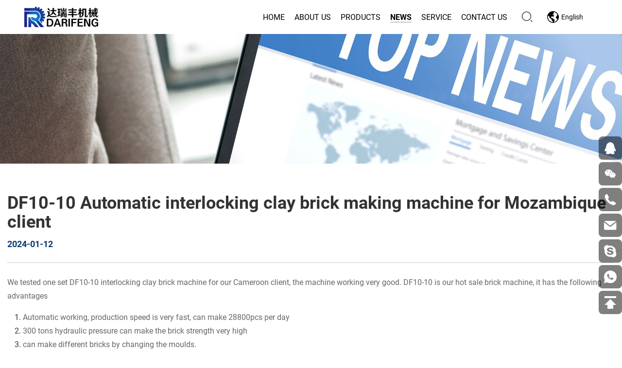

--- FILE ---
content_type: text/html; charset=utf-8
request_url: https://www.darifengm.com/automatic-interlocking-clay-brick-making-machine-with-300tons-pressure.html
body_size: 5109
content:
<!DOCTYPE html>
<html lang="en" class="no-js">

<head>
   <meta charset="utf-8">
   <meta http-equiv="X-UA-Compatible" content="IE=edge">
   <meta name="viewport" content="width=device-width, initial-scale=1, maximum-scale=1, user-scalable=no">
      <meta property="og:title" content="Interlocking clay brick making machine, soil brick making machine, red soil brick making machine">
   <meta property="og:description" content="DF10-10 is our hot sale brick machine, it has the following advantages
Automatic working, production speed is very fast, can make 28800pcs per day, 300 tons hydraulic pressure can make the brick strength very high, it can make different bricks by changin">
   <meta property="og:image" content="https://www.darifengm.com/data/thumb/res/en/20240112/2_e9e46708.jpg_20240112163115_360x360.jpeg">
         <title>Interlocking clay brick making machine, soil brick making machine, red soil brick making machine</title>
   <meta name="keywords" content="clay cement brick machine, earth brick making machine, automatic interlocking brick machine production line">
   <meta name="description" content="DF10-10 is our hot sale brick machine, it has the following advantages
Automatic working, production speed is very fast, can make 28800pcs per day, 300 tons hydraulic pressure can make the brick strength very high, it can make different bricks by changin">
      <meta name="google-site-verification" content="gwEqAZ642hPCATpYdryt3RRy880k_uLHz7qQK633Z98" />   <link rel="stylesheet" href="//aliyun-hk02-cdn.hcwebsite.com/966a88ffc1d4924ffd9b31b6cb6fd972/tpl/en_darifengm/assets/js/amazeui/css/amazeui.min.css?v=GoV5lZQM">
   <link rel="stylesheet" href="//aliyun-hk02-cdn.hcwebsite.com/966a88ffc1d4924ffd9b31b6cb6fd972/tpl/en_darifengm/assets/js/fancybox/jquery.fancybox.css?v=GoV5lZQM">
   <link rel="stylesheet" href="//aliyun-hk02-cdn.hcwebsite.com/966a88ffc1d4924ffd9b31b6cb6fd972/tpl/en_darifengm/assets/js/slick/slick-theme.css?v=GoV5lZQM">
   <link rel="stylesheet" href="//aliyun-hk02-cdn.hcwebsite.com/966a88ffc1d4924ffd9b31b6cb6fd972/tpl/en_darifengm/assets/js/slick/slick.css?v=GoV5lZQM">
   <link rel="stylesheet" href="//aliyun-hk02-cdn.hcwebsite.com/966a88ffc1d4924ffd9b31b6cb6fd972/tpl/en_darifengm/assets/fonts/iconfont.css?v=GoV5lZQM">
   <link rel="stylesheet" href="//aliyun-hk02-cdn.hcwebsite.com/966a88ffc1d4924ffd9b31b6cb6fd972/tpl/en_darifengm/assets/js/fluidPlayer/fluidplayer.css?v=GoV5lZQM">
   <link rel="stylesheet" href="//aliyun-hk02-cdn.hcwebsite.com/966a88ffc1d4924ffd9b31b6cb6fd972/tpl/en_darifengm/assets/js/header-nav/header-nav.css?v=GoV5lZQM">
   <link rel="stylesheet" href="//aliyun-hk02-cdn.hcwebsite.com/966a88ffc1d4924ffd9b31b6cb6fd972/tpl/en_darifengm/assets/css/app.css?v=2024.1.31.13.28&_=GoV5lZQM">
   <link rel="stylesheet" href="//aliyun-hk02-cdn.hcwebsite.com/966a88ffc1d4924ffd9b31b6cb6fd972/tpl/en_darifengm/assets/css/touch.css?v=GoV5lZQM">
</head>

<body>
   <header data-am-sticky>
                              <div class="header-logo">
         <a href="/" target="_self">
            <img src="//aliyun-hk02-cdn.hcwebsite.com/966a88ffc1d4924ffd9b31b6cb6fd972/res/en/20220811/logo_9973a614.png?v=GoV5lZQM" alt="Qingdao Darifeng Machinery Co.,Ltd">
         </a>
      </div>
      <div class="header-allcont">
         <div class="header-navlist header-nav header">
            <button class="nav-collapse nav-collapse-xs" id="nav-btn">
               <span class="btn-line"></span>
               <span class="btn-line"></span>
               <span class="btn-line"></span>
            </button>
            <div class="nav nav-show">
               <div class="tbl">
                  <div class="tbl-cell">
                     <div class="header-language header-language-l">
                        <a class="active" href="javascript:;" target="_self">
                           <span>中文</span>
                        </a>
                        <a class="active" href="javascript:;" target="_self">
                           <span>English</span>
                        </a>
                        <a class="active" href="javascript:;" target="_self">
                           <span>Español</span>
                        </a>
                        <a class="active" href="javascript:;" target="_self">
                           <span>Русский</span>
                        </a>
                     </div>
                     <ul class="nav-list1">
                                                <li >
                           <a href="/" target="_self">home</a>
                                                   </li>
                                                <li >
                           <a href="/about.html" target="_self">about us</a>
                                                   </li>
                                                <li >
                           <a href="product.html" target="_self">products</a>
                                                      <ul class="nav-list2">
                                                            <li>
                                 <a href="/product/concrete-block-machine.html" target="_self">Concrete Block Machine</a>
                                                                  <ul class="nav-list3">
                                                                        <li>
                                       <a href="/product/automatic-block-machine.html" target="_self">Automatic block machine</a>
                                    </li>
                                                                        <li>
                                       <a href="/product/semi-automatic-block-machine.html" target="_self">Semi automatic block machine</a>
                                    </li>
                                                                        <li>
                                       <a href="/product/mobile-block-machine.html" target="_self">Mobile block machine</a>
                                    </li>
                                                                     </ul>
                                                               </li>
                                                            <li>
                                 <a href="/product/interlocking-brick-machine.html" target="_self">Interlocking Brick Machine</a>
                                                                  <ul class="nav-list3">
                                                                        <li>
                                       <a href="/product/automatic-brick-machine.html" target="_self">Automatic brick machine</a>
                                    </li>
                                                                        <li>
                                       <a href="/product/semi-automatic-brick-machine.html" target="_self">Semi automatic brick machine</a>
                                    </li>
                                                                     </ul>
                                                               </li>
                                                            <li>
                                 <a href="/product/tile-machine.html" target="_self">Tile Machine</a>
                                                               </li>
                                                            <li>
                                 <a href="/product/block-pallet.html" target="_self">Block Pallet</a>
                                                               </li>
                                                            <li>
                                 <a href="/product/block-palletsizing-machine_block-cuber-machine.html" target="_self">Block Palletizing Machine</a>
                                                               </li>
                                                            <li>
                                 <a href="/product/engineering-machinery.html" target="_self">Engineering Machinery</a>
                                                               </li>
                                                            <li>
                                 <a href="/product/accessories.html" target="_self">Accessories</a>
                                                               </li>
                                                         </ul>
                                                   </li>
                                                <li class="active" >
                           <a href="/news.html" target="_self">news</a>
                                                   </li>
                                                <li >
                           <a href="/service.html" target="_self">service</a>
                                                   </li>
                                                <li >
                           <a href="/contact.html" target="_self">contact us</a>
                                                   </li>
                                             </ul>
                  </div>
               </div>
               <button class="nav-collapse nav-collapse-1" id="nav-xs-btn">
                  <span class="btn-line"></span>
                  <span class="btn-line"></span>
                  <span class="btn-line"></span>
               </button>
               <div class="nav-2">
                  <div class="nav-top">
                     <div class="back-btn back-btn2"></div>
                     <b class="nav-title">一级标题</b>
                     <button class="nav-collapse nav-collapse-2" id="nav-xs-btn">
                        <span class="btn-line"></span>
                        <span class="btn-line"></span>
                        <span class="btn-line"></span>
                     </button>
                  </div>
                  <div class="content">
                     <ul class="nav2-list2">
                     </ul>
                  </div>
               </div>
               <div class="nav-3">
                  <div class="nav-top">
                     <div class="back-btn back-btn3"></div>
                     <b class="nav-title">一级标题</b>
                  </div>
                  <div class="content">
                     <ul class="nav3-list3">
                     </ul>
                  </div>
               </div>
            </div>
         </div>
         <div class="header-btngroup">
            <div class="header-search">
               <a href="javascript:void(0)" class="find" rel="nofollow">
                  <i class="iconfont icon-sousuo"></i>
               </a>
               <div class="search-wrap">
                  <form class="search-box" action="/product.html">
                     <input class="input-text" type="text" placeholder="Search" name="keywords" required>
                     <button type="submit" class="submit am-btn am-btn-success">
                        <i class="iconfont icon-xiangzuo-copy"></i>
                     </button>
                  </form>
               </div>
            </div>
            <div class="header-language">
               <a class="" href="javascript:;" target="_self">
                  <i class="iconfont icon-earth-full"></i>
                  <span>中文</span>
               </a>
               <a class="active" href="javascript:;" target="_self">
                  <i class="iconfont icon-earth-full"></i>
                  <span>English</span>
               </a>
               <a class="" href="javascript:;" target="_self">
                  <i class="iconfont icon-earth-full"></i>
                  <span>Español</span>
               </a> <a class="" href="javascript:;" target="_self">
                  <i class="iconfont icon-earth-full"></i>
                  <span>Русский</span>
               </a>
               <ul>
                  <li>
                     <a href="http://zh.darifengm.com/" target="_self">
                        <span>中文</span>
                     </a>
                  </li>
                  <li>
                     <a href="https://www.darifengm.com/" target="_self">
                        <span>English</span>
                     </a>
                  </li>
                  <li>
                     <a href="http://es.darifengm.com/" target="_self">
                        <span>Español</span>
                     </a>
                  </li>
                  <li>
                     <a href="http://ru.darifengm.com/" target="_self">
                        <span>Русский</span>
                     </a>
                  </li>
               </ul>
            </div>
            <div id="google_translate_element" class="google-translation"></div>
            <script type="text/javascript">
               function googleTranslateElementInit() {
                  new google.translate.TranslateElement({
                     includedLanguages: 'en,zh-CN,zh-TW,cs,nl,fr,de,iw,hu,it,ja,ko,pt,ro,ru,es,th,vi,ar,km,id',
                     autoDisplay: true,
                     layout: google.translate.TranslateElement.InlineLayout.SIMPLE
                  }, 'google_translate_element');
               }
            </script>
            <script src="https://translate.google.com/translate_a/element.js?cb=googleTranslateElementInit" async>
            </script>
         </div>
      </div>
   </header>
   
    <div class="page-banner">
        <div class="item">
                            <img src="//aliyun-hk02-cdn.hcwebsite.com/966a88ffc1d4924ffd9b31b6cb6fd972/data/thumb/res/en/20220811/news-banner_a0406366.jpg_20220811173725_1920x0.jpeg?v=GoV5lZQM" alt="news-banner">
                    </div>
    </div>

<div class="details">
   <div class="am-container">
      <div class="info">
         <h1>DF10-10 Automatic interlocking clay brick making machine for Mozambique client</h1>
         <div class="details-date">2024-01-12</div>
      </div>
      <div class="txt">
         <p style="text-wrap: wrap;">We tested one set DF10-10 interlocking clay brick machine for our Cameroon client, the machine working very good. DF10-10 is our hot sale brick machine, it has the following advantages</p><ol class=" list-paddingleft-2" style="width: 823.641px; text-wrap: wrap;"><li><p>Automatic working, production speed is very fast, can make 28800pcs per day</p></li><li><p>300 tons hydraulic pressure can make the brick strength very high</p></li><li><p>can make different bricks by changing the moulds.</p></li></ol><p><img src="//aliyun-hk02-cdn.hcwebsite.com/966a88ffc1d4924ffd9b31b6cb6fd972/data/thumb/res/en/20240112/1_2cff2a6f.jpg_20240112163246_1920x0.jpg?v=GoV5lZQM" style=""/></p><p><img src="//aliyun-hk02-cdn.hcwebsite.com/966a88ffc1d4924ffd9b31b6cb6fd972/data/thumb/res/en/20240112/2_36101127.jpg_20240112163250_1920x0.jpg?v=GoV5lZQM" style=""/></p><p><img src="//aliyun-hk02-cdn.hcwebsite.com/966a88ffc1d4924ffd9b31b6cb6fd972/data/thumb/res/en/20240112/3_3de0008d.jpg_20240112163253_1920x0.jpg?v=GoV5lZQM" style=""/></p><p><img src="//aliyun-hk02-cdn.hcwebsite.com/966a88ffc1d4924ffd9b31b6cb6fd972/data/thumb/res/en/20240112/4_b75f6f37.jpg_20240112163258_1920x0.jpg?v=GoV5lZQM" style=""/></p><p><img src="//aliyun-hk02-cdn.hcwebsite.com/966a88ffc1d4924ffd9b31b6cb6fd972/data/thumb/res/en/20240112/5_566c3fdf.jpg_20240112163301_1920x0.jpg?v=GoV5lZQM" style=""/></p><p><img src="//aliyun-hk02-cdn.hcwebsite.com/966a88ffc1d4924ffd9b31b6cb6fd972/data/thumb/res/en/20240112/6_edc79f62.jpg_20240112163304_1920x0.jpg?v=GoV5lZQM" style=""/></p><p><img src="//aliyun-hk02-cdn.hcwebsite.com/966a88ffc1d4924ffd9b31b6cb6fd972/data/thumb/res/en/20240112/7_d34356d7.jpg_20240112163309_1920x0.jpg?v=GoV5lZQM" style=""/></p><p><img src="//aliyun-hk02-cdn.hcwebsite.com/966a88ffc1d4924ffd9b31b6cb6fd972/data/thumb/res/en/20240112/dsc_0126_4c4aa2a7.jpg_20240112163315_1920x0.jpg?v=GoV5lZQM" style=""/></p><p><img src="//aliyun-hk02-cdn.hcwebsite.com/966a88ffc1d4924ffd9b31b6cb6fd972/data/thumb/res/en/20240112/dsc_0203_0becaf9d.jpg_20240112163319_1920x0.jpg?v=GoV5lZQM" style=""/></p><p><img src="//aliyun-hk02-cdn.hcwebsite.com/966a88ffc1d4924ffd9b31b6cb6fd972/data/thumb/res/en/20240112/dsc_0212_2cb9c406.jpg_20240112163323_1920x0.jpg?v=GoV5lZQM" style=""/></p><p><br/></p>      </div>
      <div class="share-box">
         <span>Share To:</span>
         <!-- AddToAny BEGIN -->
         <div class="a2a_kit a2a_kit_size_32 a2a_default_style">
            <a class="share-cn a2a_button_sina_weibo"></a>
            <a class="share-cn a2a_button_wechat"></a>
            <a class="share-cn a2a_button_qzone"></a>
            <a class="share-other a2a_button_facebook"></a>
            <a class="share-other a2a_button_twitter"></a>
            <a class="share-other share-cn a2a_button_email"></a>
            <a class="share-other a2a_button_linkedin"></a>
            <a class="share-other a2a_button_whatsapp"></a>
            <a class="a2a_dd" href="https://www.addtoany.com/share"></a>
         </div>
         <script async src="https://static.addtoany.com/menu/page.js"></script>
         <!-- AddToAny END -->
      </div>
      <div class="news-page">
                                    <div class="prev">
            <p>
               Prev：
               <a href="/automatic-hydraulic-concrete-hollow-block-making-machine-for-algeria-client-qt4-18.html" target="_self">QT4-18 Concrete block machine for Algeria client</a>
            </p>
         </div>
                           <div class="next">
            <p>
               Next：
               <a href="/qt4-15-automatic-block-machine-testing-for-mozambique-client.html" target="_self">QT4-15 concrete block machine testing for Mozambique client</a>
            </p>
         </div>
               </div>
   </div>
</div>
<footer>
   <div class="foot-cont">

      <div class="footer-list1">
         <div class="footer-logo">
            <img class="lazy" src="//aliyun-hk02-cdn.hcwebsite.com/966a88ffc1d4924ffd9b31b6cb6fd972/tpl/en_darifengm/assets/img/point.png?v=GoV5lZQM" data-src="//aliyun-hk02-cdn.hcwebsite.com/966a88ffc1d4924ffd9b31b6cb6fd972/res/en/20220811/foot-logo_b6dfd20e.png?v=GoV5lZQM" alt="Qingdao Darifeng Machinery Co.,Ltd">
         </div>
         <div class="footer-msg">
            <p>Qingdao Darifeng Machinery Co.,Ltd  is one of the biggest block & brick making machine manufacturer in China. We are a high-tech enterprise, integrating science, industry and export for block & brick making machine</p>
         </div>
      </div>

      <section data-am-widget="accordion" class="footer-list2 footer-link am-accordion am-accordion-gapped" data-am-accordion='{  }'>
         <dl class="am-accordion-item am-active">
            <dt class="am-accordion-title">
               <h4>Products</h4>
            </dt>
            <dd class="am-accordion-bd am-collapse am-in">
               <ul class="am-accordion-content">
                                    <li>
                     <a href="/product/concrete-block-machine.html" target="_self">Concrete Block Machine</a>
                  </li>
                                    <li>
                     <a href="/product/interlocking-brick-machine.html" target="_self">Interlocking Brick Machine</a>
                  </li>
                                    <li>
                     <a href="/product/tile-machine.html" target="_self">Tile Machine</a>
                  </li>
                                    <li>
                     <a href="/product/block-pallet.html" target="_self">Block Pallet</a>
                  </li>
                                    <li>
                     <a href="/product/block-palletsizing-machine_block-cuber-machine.html" target="_self">Block Palletizing Machine</a>
                  </li>
                                    <li>
                     <a href="/product/engineering-machinery.html" target="_self">Engineering Machinery</a>
                  </li>
                                    <li>
                     <a href="/product/accessories.html" target="_self">Accessories</a>
                  </li>
                                 </ul>
            </dd>
         </dl>
      </section>

      <section data-am-widget="accordion" class="footer-link footer-link2 am-accordion am-accordion-gapped" data-am-accordion='{  }'>
         <dl class="am-accordion-item am-active">
            <dt class="am-accordion-title">
               <h4>Contact us</h4>
            </dt>
            <dd class="am-accordion-bd am-collapse am-in">
               <ul class="am-accordion-content">
                  <li>
                     <i class="iconfont icon-dizhi"></i>
                     <span>Address:</span>
                     <span>No.259, Tieqishan Road, Chengyang District, Qingdao City, China</span>
                  </li>
                  <li>
                     <i class="iconfont icon-shouji"></i>
                     <span>Mobile phone:</span>
                     <a href="tel:+86-15066296911">+86-15066296911</a>
                  </li>
                  <li>
                     <i class="iconfont icon-whatsapp-fill"></i>
                     <span>Whatsapp / Wechat:</span>
                     <span>+86-15066296911</span>
                  </li>

                  <li>
                     <i class="iconfont icon-e-mail"></i>
                     <span>E-mail:</span>
                     <a href="mailto:jack@darifeng.com">jack@darifeng.com</a>
                  </li>
                  <li>
                     <i class="iconfont icon-earth-full"></i>
                     <span>Website:</span>
                     <a href="https://www.darifengm.com" target="_blank" rel="noreferrer noopener">www.darifengm.com</a>
                  </li>
               </ul>
            </dd>
         </dl>
      </section>

      <section data-am-widget="accordion" class="footer-link footer-form am-accordion am-accordion-gapped" data-am-accordion='{  }'>
         <dl class="am-accordion-item am-active">
            <dt class="am-accordion-title">
               <h4>subscribe newsletter</h4>
            </dt>
            <dd class="am-accordion-bd am-collapse am-in">

               <div class="am-accordion-content">

                  <p>Welcome to subscribe to our mail, we are ready to serve you !</p>
                  <form class="form1">
                     <input type="text" placeholder="Email Address" name="email">
                     <input type="hidden" name="title" value="邮件订阅" />
                     <input type="hidden" value="3.16.161.85" name="ip" />
                     <input type="hidden" name="id" value="bottomemail">
                     <input type="hidden" name="_spam" value="">
                     <button type="submit" class="send1">
                        <span>SUBMIT</span>
                        <i class="iconfont icon-jijianfasong"></i>
                     </button>
                  </form>

                  <div class="footer-btngroup">
                     <div class="footer-share">
                        <a href="https://www.linkedin.cn/in/jack-xue-380222196" class="iconfont icon-linkedin" rel="noreferrer noopener nofollow" target="_blank"></a>
                        <a href="https://www.facebook.com/profile.php?id=100063962416607" class="iconfont icon-facebook1" rel="noreferrer noopener nofollow" target="_blank"></a>
                        <a href="https://www.youtube.com/channel/UC4E0GvsKafvY1m-ZY3bLWbg" class="iconfont icon-youtube" rel="noreferrer noopener nofollow" target="_blank"></a>
                        <a href="" class="iconfont icon-twitter" rel="noreferrer noopener nofollow" target="_blank"></a>
                        <a href="https://www.instagram.com/darifeng_brickmachine" class="iconfont icon-ins1" rel="noreferrer noopener nofollow" target="_blank"></a>
                     </div>
                     <div class="footer-qrcode">
                                                <div class="footer-qrcodebox">
                           <div class="qrcode-img">
                              <img src="//aliyun-hk02-cdn.hcwebsite.com/966a88ffc1d4924ffd9b31b6cb6fd972/data/thumb/res/en/20220811/qrcode1_236db3fc.jpg_20220811170528_250x250.jpeg?v=GoV5lZQM" alt="Whatsapp">
                           </div>
                           <div class="qrcode-txt">Whatsapp</div>
                        </div>
                                                <div class="footer-qrcodebox">
                           <div class="qrcode-img">
                              <img src="//aliyun-hk02-cdn.hcwebsite.com/966a88ffc1d4924ffd9b31b6cb6fd972/data/thumb/res/en/20220811/qrcode2_825d2859.jpg_20220811170528_250x250.jpeg?v=GoV5lZQM" alt="Wechat">
                           </div>
                           <div class="qrcode-txt">Wechat</div>
                        </div>
                                             </div>
                  </div>

               </div>
            </dd>
         </dl>
      </section>
   </div>

   <div class="footer-record">
      <div class="am-container">
         <div>
            Copyright © 2022   Qingdao Darifeng Machinery Co.,Ltd  All Rights Reserved.&nbsp;&nbsp;|&nbsp;&nbsp;
                        <span><script type="text/javascript">document.write(unescape("%3Cspan id='cnzz_stat_icon_1281149406'%3E%3C/span%3E%3Cscript src='https://s9.cnzz.com/z_stat.php%3Fid%3D1281149406%26show%3Dpic' type='text/javascript'%3E%3C/script%3E"));</script></span>
            <a href="https://www.hicheng.net/" target="_blank" rel="noreferrer noopener">Powered by HiCheng</a>
         </div>
         <a class="sitemap-btn" href="/sitemap.html" target="_self">SITEMAP</a>
      </div>
   </div>
</footer>

<div class="suspended-list">
   <ul>
      <li class="suspended-list-qq suspended-list-cn">
         <a href="http://wpa.qq.com/msgrd?v=3&uin=1367076247&site=qq&menu=yes" target="_blank" class="iconfont icon-qq" rel="noreferrer noopener nofollow"></a>
         <div class="whatsapp-num">1367076247</div>
      </li>
      <li class="suspended-list-wechat suspended-list-cn">
         <a href="javascript:void(0)" class="iconfont icon-weixin"></a>
         <div class="qrcode">
            <div>
               <img src="//aliyun-hk02-cdn.hcwebsite.com/966a88ffc1d4924ffd9b31b6cb6fd972/res/en/20220825/1_7edfca30.jpg?v=GoV5lZQM" alt="1">
            </div>
         </div>
      </li>
      <li class="suspended-list-tel suspended-list-cn">
         <a href="tel:+86-15066296911" class="iconfont icon-dianhua"></a>
         <div class="whatsapp-num">+86-15066296911</div>
      </li>
      <li class="suspended-list-mail suspended-list-en">
         <a href="mailto:jack@darifeng.com" class="iconfont icon-e-mail"></a>
      </li>
      <li class="suspended-list-sky suspended-list-en">
         <a href="skype:xue.jack3?chat" class="iconfont icon-skype" target="_blank" rel="noreferrer noopener nofollow"></a>
      </li>
      <li class="suspended-list-whatsapp suspended-list-en">
         <a href="https://api.whatsapp.com/send?phone=8615066296911" class="iconfont icon-a-hecheng-whatsapp" target="_blank" rel="noreferrer noopener nofollow"></a>
         <div class="whatsapp-num">+86-15066296911</div>
      </li>
      <li class="am-no-layout suspended-list-top" data-am-widget="gotop">
         <a href="#top" class="iconfont icon-ai-top"></a>
      </li>
   </ul>
</div>
<div class="am-no-layout plus open open-suspended">
   <a href="javascript:void(0)" rel="nofollow" class="iconfont icon-jiahao1">
   </a>
</div>

<div class="xs-online">
   <ul>
      <li class="xs-online-mail">
         <a href="mailto:jack@darifeng.com">
            <span><i class="iconfont icon-e-mail"></i></span>
            <span>E-Mail</span>
         </a>
      </li>
      <li class="xs-online-tel">
         <a href="tel:+86-15066296911">
            <span><i class="iconfont icon-dianhua"></i></span>
            <span>Tel</span>
         </a>
      </li>
      <li class="xs-online-message">
         <a href="/contact.html#feedback" target="_self">
            <span><i class="iconfont icon-jurassic_message"></i></span>
            <span>Message</span>
         </a>
      </li>
      <li class="xs-online-top" data-am-widget="gotop">
         <a href="#top">
            <span><i class="iconfont icon-ai-top"></i></span>
            <span>Top</span>
         </a>
      </li>
      <li class="xs-online-map">
         <a href="/contact.html#map" target="_self">
            <span><i class="iconfont icon-dizhi"></i></span>
            <span>Map</span>
         </a>
      </li>
   </ul>
</div>

<div class="loadjs">
   <script src="//aliyun-hk02-cdn.hcwebsite.com/966a88ffc1d4924ffd9b31b6cb6fd972/tpl/en_darifengm/assets/js/jquery.min.js?v=GoV5lZQM"></script>
   <script src="//aliyun-hk02-cdn.hcwebsite.com/966a88ffc1d4924ffd9b31b6cb6fd972/tpl/en_darifengm/assets/js/amazeui/js/amazeui.min.js?v=GoV5lZQM"></script>
   <script src="//aliyun-hk02-cdn.hcwebsite.com/966a88ffc1d4924ffd9b31b6cb6fd972/tpl/en_darifengm/assets/js/fancybox/jquery.fancybox.min.js?v=GoV5lZQM"></script>
   <script src="//aliyun-hk02-cdn.hcwebsite.com/966a88ffc1d4924ffd9b31b6cb6fd972/tpl/en_darifengm/assets/js/fluidPlayer/fluidplayer.js?v=GoV5lZQM"></script>
   <script src="//aliyun-hk02-cdn.hcwebsite.com/966a88ffc1d4924ffd9b31b6cb6fd972/tpl/en_darifengm/assets/js/hcSticky/hc-sticky.min.js?v=GoV5lZQM"></script>
   <script src="//aliyun-hk02-cdn.hcwebsite.com/966a88ffc1d4924ffd9b31b6cb6fd972/tpl/en_darifengm/assets/js/number.js?v=GoV5lZQM"></script>
   <script src="//aliyun-hk02-cdn.hcwebsite.com/966a88ffc1d4924ffd9b31b6cb6fd972/tpl/en_darifengm/assets/js/jquery.lazyload/jquery.lazyload.min.js?v=GoV5lZQM"></script>
   <script src="//aliyun-hk02-cdn.hcwebsite.com/966a88ffc1d4924ffd9b31b6cb6fd972/tpl/en_darifengm/assets/js/slick/slick.js?v=GoV5lZQM"></script>
   <script src="//aliyun-hk02-cdn.hcwebsite.com/966a88ffc1d4924ffd9b31b6cb6fd972/tpl/en_darifengm/assets/js/header-nav/header-nav.js?v=GoV5lZQM"></script>
   <script src="//aliyun-hk02-cdn.hcwebsite.com/966a88ffc1d4924ffd9b31b6cb6fd972/tpl/en_darifengm/assets/js/ditu.js?v=GoV5lZQM"></script>
   <script src="//aliyun-hk02-cdn.hcwebsite.com/966a88ffc1d4924ffd9b31b6cb6fd972/tpl/en_darifengm/assets/js/main.js?v=2024.1.31.11.10&_=GoV5lZQM"></script>
   <script src="//aliyun-hk02-cdn.hcwebsite.com/966a88ffc1d4924ffd9b31b6cb6fd972/tpl/en_darifengm/assets/js/liuyan.js?v=GoV5lZQM"></script>
</div>

</body>

</html>

--- FILE ---
content_type: text/css
request_url: https://aliyun-hk02-cdn.hcwebsite.com/966a88ffc1d4924ffd9b31b6cb6fd972/tpl/en_darifengm/assets/fonts/iconfont.css?v=GoV5lZQM
body_size: 39
content:
@font-face {
  font-family: "iconfont"; /* Project id 3554902 */
  src: url('iconfont.woff2?t=1660129243347') format('woff2'),
       url('iconfont.woff?t=1660129243347') format('woff'),
       url('iconfont.ttf?t=1660129243347') format('truetype');
}

.iconfont {
  font-family: "iconfont" !important;
  font-size: 16px;
  font-style: normal;
  -webkit-font-smoothing: antialiased;
  -moz-osx-font-smoothing: grayscale;
}

.icon-jiahao1:before {
  content: "\e605";
}

.icon-qq:before {
  content: "\e69e";
}

.icon-a-hecheng-whatsapp:before {
  content: "\e6b1";
}

.icon-ai-top:before {
  content: "\e65a";
}

.icon-jurassic_message:before {
  content: "\e69f";
}

.icon-jijianfasong:before {
  content: "\e894";
}

.icon-yunxiazai_o:before {
  content: "\ebb4";
}

.icon-jijianfasong-xianxing:before {
  content: "\e893";
}

.icon-bofang2:before {
  content: "\e624";
}

.icon-bofang:before {
  content: "\e60a";
}

.icon-fanye:before {
  content: "\e757";
}

.icon-fuwuguanli_o:before {
  content: "\eb53";
}

.icon-dizhi:before {
  content: "\e616";
}

.icon-linkedin:before {
  content: "\eb37";
}

.icon-youtube:before {
  content: "\e87d";
}

.icon-ins1:before {
  content: "\e63b";
}

.icon-twitter:before {
  content: "\e882";
}

.icon-facebook1:before {
  content: "\e8e7";
}

.icon-sousuo:before {
  content: "\e600";
}

.icon-shengchanbaobei:before {
  content: "\e604";
}

.icon-zhibaoyanshoushenqingliucheng-02:before {
  content: "\e99d";
}

.icon-bofang1:before {
  content: "\e630";
}

.icon-xiangzuo-copy:before {
  content: "\eb54";
}

.icon-dianhua:before {
  content: "\e61f";
}

.icon-zhongwenyuyan:before {
  content: "\e7a0";
}

.icon-yingwenyuyan:before {
  content: "\e744";
}

.icon-e-mail:before {
  content: "\e623";
}

.icon-skype:before {
  content: "\e915";
}

.icon-whatsapp-fill:before {
  content: "\e6d0";
}

.icon-weixin:before {
  content: "\e603";
}

.icon-xiangzuo:before {
  content: "\e646";
}

.icon-xiangyou3fill:before {
  content: "\e777";
}

.icon-xiangyou3:before {
  content: "\e778";
}

.icon-earth-full:before {
  content: "\e9ee";
}

.icon-shouji:before {
  content: "\e61a";
}

.icon-sheji-xianxing:before {
  content: "\e920";
}



--- FILE ---
content_type: text/css
request_url: https://aliyun-hk02-cdn.hcwebsite.com/966a88ffc1d4924ffd9b31b6cb6fd972/tpl/en_darifengm/assets/js/header-nav/header-nav.css?v=GoV5lZQM
body_size: 2111
content:
.header .nav-collapse{
    display: none;
}


.header .nav .nav-list1{
    padding: 0;
    
}
.header .nav .nav-list1 li{
    list-style: none;
}
.nav2-list2{
    padding: 0;
    
}
.nav2-list2 li{
    list-style: none;
}
.nav-top{
    height: 30px;
    line-height: 30px;
    position: relative;
}
.header .nav-collapse
{
    position: absolute;
    z-index: 10;
    top: 15px;
    right: 15px;

    display: none;
    float: right;

    width: 20px;
    height: 40px;
    padding: 0;

    cursor: pointer;

    background: none;
}

.header .nav-collapse .btn-line
{
    position: absolute;
    left: 50%;

    width: 20px;
    height: 2px;

    -webkit-transition: all .5s ease;
            transition: all .5s ease;
    -webkit-transform: translateX(-50%);
        -ms-transform: translateX(-50%);
            transform: translateX(-50%);

    background-color: #333;
}
.header .nav-collapse .btn-line:nth-child(3),
.header .nav-collapse .btn-line:nth-child(1)
{
    position: absolute;

    display: block;

    width: 20px;
    height: 2px;

    content: '';
    -webkit-transition: all .5s ease;
            transition: all .5s ease;

    background-color: #333;
}
.header .nav-collapse .btn-line:nth-child(1)
{
    top: 35%;
}
.header .nav-collapse .btn-line:nth-child(2)
{
    top: 50%;
}
.header .nav-collapse .btn-line:nth-child(3)
{
    top: 65%;
}
@media (max-width: 767px)
{
    .header .nav-collapse.nav-collapse-1
    {
        position: absolute;
        z-index: 9999;
        top: 10px;
        right: 20px;

        display: block;

        margin-top: 8px;

        border: none;
    }
    .header .nav-collapse.nav-collapse-1 .btn-line
    {
        background-color: #fff !important;
    }
}
.header .nav-collapse.active
{
    right: 20px;

    border-color: transparent;
}
.header .nav-collapse.active .btn-line
{
    background-color: #fff;
}
.header .nav-collapse.active .btn-line:nth-child(2)
{
    -webkit-transform: translateX(-50px);
        -ms-transform: translateX(-50px);
            transform: translateX(-50px);

    opacity: 0;
}
.header .nav-collapse.active .btn-line:nth-child(1)
{
    top: 50%;
    left: 50%;

    -webkit-transform: translateX(-50%) rotateZ(45deg);
        -ms-transform: translateX(-50%) rotate(45deg);
            transform: translateX(-50%) rotateZ(45deg);
}
.header .nav-collapse.active .btn-line:nth-child(3)
{
    top: 50%;
    left: 50%;

    -webkit-transform: translateX(-50%) rotateZ(-45deg);
        -ms-transform: translateX(-50%) rotate(-45deg);
            transform: translateX(-50%) rotateZ(-45deg);
}
.header .top-navbox
{
    background-color: #f6f6f6;
}
.header .nav.left-100
{
    left: -100%;
}
.header .nav.left-200
{
    left: -200%;
}

.header .nav .nav-list2 a,
.header .nav .nav-list3 a
{
    display: block;
}
@media (max-height: 580px)
{
    .header .nav .nav-list2 a,
    .header .nav .nav-list3 a
    {
        margin-top: 0;
    }
}
.header .nav-2,
.header .nav-3
{
    display: none;
}
@media (max-width: 767px)
{
    .header .nav-2,
    .header .nav-3
    {
        position: absolute;
        z-index: 9999;
        top: 0;

        display: block;
        overflow: hidden;

        width: 100%;
        height: 100%;
        padding: 20px;

        -webkit-transition: left .3s;
                transition: left .3s;
        text-align: left;
        text-align: center;

        color: #fff;
        background: #fafafa;
        background-color: #000;
    }
}
.header .back-btn
{
    position: absolute;
    top: 50%;
    transform: translateY(-50%);
    left: 15px;
}
.header .nav-2 .nav-top .back-btn:before,
.header .nav-3 .nav-top .back-btn:before
{
    font-family: 'iconfont';
    font-size: 18px;

    content: '\e646';
}
.header .nav-2 .nav-top .nav-title,
.header .nav-3 .nav-top .nav-title
{
    font-size: 24px;

    margin: 0;

    text-transform: uppercase;
}
.header .nav-2 .nav-top .nav-title a,
.header .nav-3 .nav-top .nav-title a
{
    color: #fff;
}
.header .nav-2 .nav-top .nav-collapse-2 .btn-line,
.header .nav-3 .nav-top .nav-collapse-2 .btn-line
{
    background-color: #fff;
}
.header .nav-2 .content,
.header .nav-3 .content
{
    overflow: auto;

    height: 80%;
    margin-top: 12%;
}
.header .nav-2 .content ul li,
.header .nav-3 .content ul li
{
    font-size: 17px;
    line-height: 34px;

    margin: 25px 0;

    text-align: left;
}
.header .nav-2 .content ul li.more,
.header .nav-3 .content ul li.more
{
    position: relative;
}
.header .nav-2 .content ul li.more:after,
.header .nav-3 .content ul li.more:after
{
    font-family: 'iconfont' !important;
    font-size: 16px;

    position: absolute;
    top: 50%;
    right: 0;

    content: '\eb54';
    -webkit-transform: translateY(-50%);
        -ms-transform: translateY(-50%);
            transform: translateY(-50%);

    color: #fff;
}
.header .nav-2 .content ul li a,
.header .nav-3 .content ul li a
{
    display: block;
}
@media (max-width: 1199px)
{
    .header .nav-2 .content ul li a,
    .header .nav-3 .content ul li a
    {
        color: #fff;
    }
}
.header .nav-2
{
    left: 100%;
}
.header .nav-3
{
    left: 200%;
}
.header .nav-3 .content ul li
{
    font-size: 18px;
}
.header .nav-3 .header .fade-out ul
{
    text-align: left;
}
.header .fade-out ul.nav2-list2 h4
{
    font-size: 20px;
    line-height: 50px;
}
@media (min-width: 767px)
{
    .header .nav
    {
        display: block;
        float: left;

        margin-right: 20px;
    }
    .header .nav .nav-list1 > li
    {
        float: left;
        padding: 0 25px;

        -webkit-transition: all .4s;
                transition: all .4s;
    }
    .header .nav .nav-list1 > li > a
    {
        /* font-family: 'Roboto-Bold'; */
        font-size: 16px;
        line-height: 20px;
        /* font-weight: bold; */
        position: relative;
        text-transform: uppercase;
        display: block;
        overflow: hidden;


        -webkit-transition: all .4s;
                transition: all .4s;

        color: #000;
    }
    .header .nav .nav-list1 > li:hover > a
    {
        position: relative;
        color: #083b71;
    }
    .header .nav .nav-list1 > li.more:hover > a:after{
        content: '';
        display: block;
        width:0;
        height:0;
        border-width:0 7px 7px;
        bottom: 0;
        left: 50%;
        transform: translateX(-50%);
        border-style:solid;
        border-color:transparent transparent #fff;/*透明 透明  灰*/
        margin:0;
        position:absolute;
    }
    .header .nav .nav-list1 .more > a:after
    {

        font-family: 'iconfont' !important;
        font-style: normal;
        line-height: 1;

        /* display: inline-block; */
        display: none;

        margin-left: 6px;

        content: '\e72a';
        vertical-align: middle;

        -webkit-font-smoothing: antialiased;
        -moz-osx-font-smoothing: grayscale;
    }
    .header .nav .nav-list1 > li.active > a
    {
        border-bottom: 1px solid #909090;
        font-weight: bold;
        /* color: #083b71; */
    }
    .header .nav .nav-list1 .nav-list2
    {
        position: absolute;
        z-index: 50;
        /* top: 95px; */
        margin: 0;
        display: none;

        min-width: 230px;
        padding: 22px 0;

        text-align: left;

        background-color: #fff;
        box-shadow: 0 0 9px 0 rgba(0, 0, 0, .13);
    }
    .header .nav .nav-list1 .nav-list2 > li
    {
        float: none;

        padding: 0;

        list-style: none;
        position: relative;
    }
    .header .nav .nav-list1 .nav-list2 > li > a
    {
        font-size: 15px;
        line-height: 36px;

        display: block;

        padding: 0 20px;

        -webkit-transition: all .4s;
                transition: all .4s;

        color: #333;
    }
    .header .nav .nav-list1 .nav-list2 > li > a:hover
    {
        -webkit-transform: translateX(6px);
            -ms-transform: translateX(6px);
                transform: translateX(6px);

        color: #083b71;
    }
    .header .nav .nav-list1 .nav-list3 li > a
    {
        font-size: 14px;
        font-weight: normal;
        line-height: 30px;
        white-space:nowrap;
        padding: 4px 30px;
        color: #333;
    }
    .header .nav .nav-list1 .nav-list3 li > a:hover
    {
        text-decoration: underline !important;

        color: #333;
        background: none;
    }
    .header .nav .nav-list1 .nav-list2 li.active .navpro_box
    {
        display: block;
    }
    .header .nav .nav-list1 .nav-list2 .navpro_box
    {
        position: absolute;
        top: 0;
        left: 100%;

        display: none;
        overflow: hidden;

        width: 170%;
        min-height: 304px;
        padding: 40px 60px 25px 60px;

        background-color: #f3f3f5;
    }
    .header .nav .nav-list1 .nav-list2 .navpro_box .nav_li3 > a
    {
        font-family: 'Roboto-Medium';
        font-size: 16px;
        line-height: 1.5;

        display: block;

        color: #333;
    }
    .header .nav .nav-list1 .nav-list2 .navpro_box .nav_li3 > a:hover
    {
        text-decoration: underline !important;
    }
    .header .nav .nav-list1 .nav-list2 .navpro_box .nav_li3 .nav_li4
    {
        margin: 10px -20px;
    }
    .header .nav .nav-list1 .nav-list2 .navpro_box .nav_li3 .nav_li4 > a
    {
        font-size: 14px;
        line-height: 1.71428571;

        display: inline-block;
        overflow: hidden;

        width: 200px;
        padding: 0 20px;

        -webkit-transition: all .4s;
                transition: all .4s;
        white-space: nowrap;
        text-overflow: ellipsis;

        color: #999;
    }
    .header .nav .nav-list1 .nav-list2 .navpro_box .nav_li3 .nav_li4 > a:hover
    {
        color: #083b71;
    }
}
/* @media (min-width: 1200px) and (max-width: 1800px)
{
    .header .nav .nav-list1 > li > a
    {
        font-size: 18px;
    }
} */
@media (min-width: 767px) and (max-width: 1600px)
{
    .header .nav .nav-list1 > li{
        padding: 0 10px;
    }
}

@media (min-width: 767px) and (max-width: 1390px)
{
    .header .nav .nav-list1 > li{
        padding: 0 10px;
    }
}
@media (min-width: 767px) and (max-width: 1280px)
{
    /* .header .nav .nav-list1 > li > a
    {
        font-size: 14px;

    } */
}
@media (min-width: 767px) and (max-width: 860px){
    .header .nav .nav-list1 > li > a{
        font-size: 14px;
    }

}
@media (min-width: 767px) and (max-width: 790px){
    .header .nav .nav-list1 > li{
        padding: 0 5px;
    }

}

@media (min-width: 767px) and (max-width: 1469px)
{
    .header .nav .nav-list1 > li:nth-child(3) .nav-list2 > li > a
    {
        font-size: 15px;
    }
}
@media (min-width: 767px) and (max-width: 1469px)
{
    .header .nav .nav-list1 .nav-list2 .navpro_box
    {
        padding: 30px 30px 15px 30px;
    }
}
@media (min-width: 767px) and (max-width: 1469px)
{
    .header .nav .nav-list1 .nav-list2 .navpro_box .nav_li3 > a
    {
        font-size: 15px;
    }
}
@media (min-width: 767px) and (max-width: 1469px)
{
    .header .nav .nav-list1 .nav-list2 .navpro_box .nav_li3 .nav_li4
    {
        margin: 10px -10px;
    }
}
@media (min-width: 767px) and (max-width: 1469px)
{
    .header .nav .nav-list1 .nav-list2 .navpro_box .nav_li3 .nav_li4 > a
    {
        padding: 0 10px;
    }
}
@media (min-width: 767px)
{
    .header.fixed-header
    {
        top: 30px;
    }
    .header.fixed-header .top-nav
    {
        box-shadow: 0 0 9px 0 rgba(0, 0, 0, .13);
    }
}
@media (min-width: 767px) and (max-width: 1469px)
{
    .header.fixed-header
    {
        top: 20px;
    }
}
@media (min-width: 767px) and (max-width: 1366px)
{
    .header.fixed-header
    {
        top: 10px;
    }
}
@media only screen and (min-width: 768px) and (max-width: 1199px)
{
    .header .fade-out ul
    {
        padding: 0 5%;
    }
}
@media (max-width: 1199px) and (max-width: 767px)
{
    .header .fade-out ul.nav-list1 > li
    {
        margin: 0;
    }
}
@media (max-width: 1199px) and (max-height: 768px)
{
    .header .fade-out ul.nav-list1 .nav-list2 > li > a
    {
        font-size: 18px;
    }
}
@media (max-width: 1199px) and (max-width: 480px)
{
    .header .fade-out ul.nav-list1 .nav-list2 > li > a
    {
        font-size: 14px;
    }
}
@media (max-width: 767px)
{
    .header .nav
    {
        position: fixed;
        z-index: 9998;
        top: 0;
        left: 0;

        display: none;

        width: 100%;
        height: 100%;
        padding: 0 26px;

        -webkit-transition: left .3s;
                transition: left .3s;
        text-align: left;
        text-align: center;

        background: #fafafa;
        background-color: #000;
    }
    .header .nav .tbl
    {
        display: table;

        width: 100%;
        height: 100%;
    }
    .header .nav .tbl-cell
    {
        display: table-cell;

        height: 100%;

        vertical-align: middle;
    }
    .header .nav .nav-list1
    {
        margin: 20px 0;

        opacity: 0;
    }
    .header .nav .nav-list1 > li
    {
        -webkit-transform: translateX(-25px);
            -ms-transform: translateX(-25px);
                transform: translateX(-25px);

        opacity: 1;
    }
    .header .nav .nav-list1 > a
    {
        font-size: 20px;

        color: #fff;
    }
    .header .nav .nav-list2,
    .header .nav .nav-list3
    {
        display: none !important;
    }
    .header .nav .nav-list2 a,
    .header .nav .nav-list3 a
    {
        font-size: 16px;
        line-height: 2;

        margin-top: 5px;

        color: #fff;
    }
    .header .fade-out ul .pic
    {
        display: none !important;
    }
    .header .fade-out ul.nav-list1
    {
        opacity: 1;
    }
    .header .fade-out ul.nav-list1 a
    {
        color: #fff;
    }
    .header .fade-out ul.nav-list1 > li
    {
        position: relative;

        margin: 20px 0;
    }
    .header .fade-out ul.nav-list1 > li.act
    {
        padding: 0;

        -webkit-transition: all .4s;
                transition: all .4s;
        -webkit-transform: translateX(0);
            -ms-transform: translateX(0);
                transform: translateX(0);

        opacity: 1;
    }
    .header .fade-out ul.nav-list1 > li.more:after
    {
        font-family: 'iconfont';
        font-size: 16px;
        line-height: 45px;
        position: absolute;
        top: 0;
        right: 0;

        margin-top: 0;

        content: '\eb54';

        color: #fff;
    }
    .header .fade-out ul.nav-list1 > li > a
    {
        font-size: 18px;
        line-height: 2.5 !important;

        display: block;
        text-transform: uppercase;

        text-align: left;

        color: #fff !important;
    }
    .header .fade-out ul.nav-list1 .nav-list2 > li > a
    {
        font-size: 20px;
    }
    .header .navpro_box
    {
        display: none !important;
    }
}
@media (max-width: 767px)
{
    .header .nav
    {
        width: 100%;
        padding: 30px;
    }
    .header .nav-2 .nav-top .nav-title,
    .header .nav-3 .nav-top .nav-title
    {
        font-size: 20px;

        width: 100%;
    }
    .header .nav-2 .content ul,
    .header .nav-3 .content ul
    {
        padding: 0 15px;
    }
    .header .nav-2 .content ul li,
    .header .nav-3 .content ul li
    {
        margin: 0;
    }
    .header .fade-out ul.nav-list1 > li
    {
        margin: 0;
    }
}



@media (min-width: 767px){
    .header .nav .nav-list1 .nav-list2 ul {
        left: 100%;
        position: absolute;
        top: 0;
        padding: 10px 0;
        min-width: 120px;
        border-left: 1px solid transparent;
        background-color: #fff;
        box-shadow: 0 0 9px 0 rgb(0 0 0 / 13%);
        display: none;
        margin: 0;
    }
}



.nav3-list3{
    padding: 0;
    margin: 0;
    
}

.nav3-list3 li{
    list-style: none;
}
.header .nav .nav-list1 > li{
    position: relative;
}

--- FILE ---
content_type: text/css
request_url: https://aliyun-hk02-cdn.hcwebsite.com/966a88ffc1d4924ffd9b31b6cb6fd972/tpl/en_darifengm/assets/css/app.css?v=2024.1.31.13.28&_=GoV5lZQM
body_size: 8943
content:
@font-face {
  font-family: 'Roboto';
  src: url('../fonts/Roboto-Bold.eot');
  src: local('Roboto Bold'), local('Roboto-Bold'), url('../fonts/Roboto-Bold.eot?#iefix') format('embedded-opentype'), url('../fonts/Roboto-Bold.woff2') format('woff2'), url('../fonts/Roboto-Bold.woff') format('woff'), url('../fonts/Roboto-Bold.ttf') format('truetype'), url('../fonts/Roboto-Bold.svg#Roboto-Bold') format('svg');
  font-weight: bold;
  font-style: normal;
  font-display: swap;
}
@font-face {
  font-family: 'Roboto';
  src: url('../fonts/Roboto-Regular.eot');
  src: local('Roboto'), local('Roboto-Regular'), url('../fonts/Roboto-Regular.eot?#iefix') format('embedded-opentype'), url('../fonts/Roboto-Regular.woff2') format('woff2'), url('../fonts/Roboto-Regular.woff') format('woff'), url('../fonts/Roboto-Regular.ttf') format('truetype'), url('../fonts/Roboto-Regular.svg#Roboto-Regular') format('svg');
  font-weight: normal;
  font-style: normal;
  font-display: swap;
}
@font-face {
  font-family: 'Roboto';
  src: url('../fonts/Roboto-Medium.eot');
  src: local('Roboto Medium'), local('Roboto-Medium'), url('../fonts/Roboto-Medium.eot?#iefix') format('embedded-opentype'), url('../fonts/Roboto-Medium.woff2') format('woff2'), url('../fonts/Roboto-Medium.woff') format('woff'), url('../fonts/Roboto-Medium.ttf') format('truetype'), url('../fonts/Roboto-Medium.svg#Roboto-Medium') format('svg');
  font-weight: 500;
  font-style: normal;
  font-display: swap;
}
body {
  font-family: 'Roboto', Arial, 'Helvetica Neue', Helvetica, 'Microsoft YaHei', 'WenQuanYi Micro Hei', 'Heiti SC', 'PingFang SC', 'Hiragino Sans GB', sans-serif;
}
.img-box {
  position: relative;
  z-index: 1;
  display: block;
  overflow: hidden;
  height: 0;
  padding-bottom: 100%;
}
.img-box img {
  position: absolute;
  top: 0;
  left: 0;
  display: block;
  width: 100%;
  height: 100%;
}
.hide {
  display: none;
}
.am-container {
  max-width: 1440px;
}
.xs-online {
  display: none;
  font-weight: 300;
  position: fixed;
  z-index: 998;
  bottom: 0;
  left: 0;
  width: 100%;
  background-color: #fff;
  box-shadow: 0 -2px 14px 1px rgba(0, 0, 0, 0.2);
}
.xs-online ul {
  display: table;
  width: 100%;
  table-layout: fixed;
  text-align: center;
  color: #fff;
  margin: 0;
  padding: 0;
  height: 68px;
}
.xs-online ul li {
  display: table-cell;
  width: 20%;
  border-left: 1px solid #FCF3F2;
  height: 68px;
}
.xs-online ul li a {
  display: block;
  padding: 7px 0 5px;
}
.xs-online ul li a span {
  display: block;
  color: #30375B;
  font-size: 12px;
}
.xs-online ul li a span i {
  font-size: 22px;
}
.xs-online ul li:first-child {
  border-left: none;
}
a:focus {
  outline: none;
}
.table-box {
  width: 100%;
  max-width: 100%;
  overflow: auto;
}
.table-box table {
  width: 100%;
  max-width: 100%;
  border-spacing: 0;
  border-collapse: collapse;
  color: #333;
  line-height: 1.2;
  font-size: 16px;
  text-align: center;
}
@media (max-width: 767px) {
  .table-box table {
    font-size: 14px;
  }
}
.table-box table tr,
.table-box table td,
.table-box table th {
  width: auto !important;
  height: auto !important;
}
.table-box table td,
.table-box table th {
  padding: 14px 8px !important;
  border: 1px solid #a0a0a0 !important;
  text-align: left;
}
@media (max-width: 991px) {
  .table-box table td,
  .table-box table th {
    padding: 12px 8px !important;
  }
}
@media (max-width: 767px) {
  .table-box table td,
  .table-box table th {
    padding: 8px 8px !important;
  }

}
@media (max-width: 575px) {
  .table-box table td,
  .table-box table th {
    padding: 8px 8px !important;
  }

}
.table-box table tr p,
.table-box table tr span {
  background: none !important;
  margin: 0 !important;
  padding: 0 !important;
}
.table-box table th {
  text-align: center;
}
.table-box table img {
  height: auto !important;
  max-width: 100%;
}
.suspended-list {
  width: 48px;
  position: fixed;
  right: 0;
  top: calc(50% - 79px);
  z-index: 999;
}
.suspended-list ul {
  display: block;
  position: relative;
  /* background-color: #fff; */
  padding-left: 0;
}
.suspended-list ul li {
  position: relative;
  width: 50px;
  height: 50px;
  margin-bottom: 3px;
  list-style: none;
}
.suspended-list ul li a {
  display: block;
  border-radius: 8px;
  width: 48px;
  height: 48px;
  background: rgba(0, 0, 0, 0.5);
  transition: all 0.3s;
  -moz-transition: all 0.3s;
  -webkit-transition: all 0.3s;
  -o-transition: all 0.3s;
}
.suspended-list ul li a:before {
  display: block;
  text-align: center;
  line-height: 48px;
  font-size: 26px;
  color: #fff;
  transition: all 0.35s;
}
.suspended-list ul li .qrcode {
  width: 110px;
  height: 100px;
  padding-right: 10px;
  position: absolute;
  top: -50%;
  z-index: -10;
  left: 0;
  transition: all 0.35s;
  opacity: 0;
}
.suspended-list ul li .qrcode > div {
  width: 100px;
  height: 100px;
  background-color: #083b71;
  padding: 5px;
}
.suspended-list ul li .qrcode > div img {
  width: 100%;
}
.suspended-list ul li .whatsapp-num {
  width: 170px;
  height: 48px;
  line-height: 48px;
  position: absolute;
  color: #fff;
  top: 0;
  z-index: -10;
  background-color: #083b71;
  padding-left: 10px;
  left: 0;
  transition: all 0.35s;
  opacity: 0;
  border-radius: 8px;
}
.suspended-list ul li:hover {
  transition: all 0.5s;
}
.suspended-list ul li:hover .qrcode {
  left: -110px;
  opacity: 1;
  transition: all 0.35s;
}
.suspended-list ul li:hover a {
  background-color: #083b71;
}
.suspended-list ul li:hover a .ycxf_imgbox img:first-child {
  display: none;
}
.suspended-list ul li:hover a .ycxf_imgbox img:last-child {
  display: block;
  left: 15px;
}
.suspended-list ul li:hover .j_dhzs {
  left: -210px;
}
.suspended-list ul li:hover .whatsapp-num {
  left: -160px;
  opacity: 1;
  transition: all 0.35s;
}
.open-suspended {
  width: 48px;
  height: 48px;
  position: fixed;
  right: 30px;
  z-index: 999;
  background: #6E6E6E;
  border-radius: 8px;
  bottom: 70px;
  display: none;
}
.open-suspended a {
  line-height: 48px;
  text-align: center;
  display: block;
  color: #fff;
  transition: all 0.35s;
}
.banner {
  position: relative;
  overflow: hidden;
  width: 100%;
}
@media screen and (max-width: 991px) {
  .banner .slickbanner {
    width: 120%;
    margin-left: -10%;
    position: static !important;
  }
}
.banner .slickbanner .slick-arrow {
  position: absolute;
  top: 50%;
  transform: translateY(-50%);
  width: 64px;
  height: 64px;
  border-radius: 50%;
  font-size: 0;
  border: 1px solid #fff;
  z-index: 2;
  transition: all 0.4s;
  -webkit-transition: all 0.4s;
}
.banner .slickbanner .slick-arrow::before {
  position: absolute;
  top: 50%;
  left: 50%;
  transform: translate(-50%, -50%);
  content: '\e646';
  font-family: "iconfont" !important;
  font-size: 20px;
  color: #fff;
  font-style: normal;
  -webkit-font-smoothing: antialiased;
  -moz-osx-font-smoothing: grayscale;
  transition: all 0.4s;
  -webkit-transition: all 0.4s;
}
.banner .slickbanner .slick-prev {
  left: 96px;
}
.banner .slickbanner .slick-next {
  right: 96px;
}
.banner .slickbanner .slick-next::before {
  content: '\eb54';
}
@media screen and (max-width: 1199px) {
  .banner .slickbanner .slick-arrow {
    width: 50px;
    height: 50px;
  }
  .banner .slickbanner .slick-arrow::before {
    font-size: 25px;
  }
  .banner .slickbanner .slick-prev {
    left: 20px;
  }
  .banner .slickbanner .slick-next {
    right: 20px;
  }
}
@media screen and (max-width: 991px) {
  .banner .slickbanner .slick-arrow {
    width: 40px;
    height: 40px;
    top: 57%;
  }
  .banner .slickbanner .slick-arrow::before {
    font-size: 20px;
  }
  .banner .slickbanner .slick-prev {
    left: 10px;
  }
  .banner .slickbanner .slick-next {
    right: 10px;
  }
}
@media screen and (max-width: 767px) {
  .banner .slickbanner .slick-arrow {
    width: 35px;
    height: 35px;
    top: 59%;
  }
  .banner .slickbanner .slick-arrow::before {
    font-size: 16px;
  }
  .banner .slickbanner .slick-prev {
    left: 0;
  }
  .banner .slickbanner .slick-next {
    right: 0;
  }
}
@media screen and (min-width: 991px) {
  .banner .slickbanner .slick-arrow:hover {
    background-color: #083b71;
    border-color: #083b71;
  }
}
.banner .slickbanner .slick-list {
  margin-bottom: -5px;
}
.banner .slickbanner .slick-list .item {
  display: block;
  position: relative;
}
.banner .slickbanner .slick-list .item a {
  display: block;
}
.banner .slickbanner .slick-list .item .video-box {
  overflow: hidden;
  position: relative;
  display: block;
  padding-bottom: 44.27083333%;
}
.banner .slickbanner .slick-list .item .video-box .fluid_video_wrapper {
  position: absolute !important;
}
.banner .slickbanner .slick-list .item .video-box .fluid_video_wrapper .fluid_controls_container {
  display: none !important;
}
.banner .slickbanner .slick-list .item .img-box {
  padding-bottom: 44.27083333%;
}
@-webkit-keyframes enlarge {
  0% {
    -webkit-transform: scale(1);
    transform: scale(1);
    opacity: 1;
  }
  100% {
    -webkit-transform: scale(1.1);
    -ms-transform: scale(1.1);
    transform: scale(1.1);
    opacity: 1;
  }
}
@keyframes enlarge {
  0% {
    -webkit-transform: scale(1);
    transform: scale(1);
    opacity: 1;
  }
  100% {
    -webkit-transform: scale(1.1);
    -ms-transform: scale(1.1);
    transform: scale(1.1);
    opacity: 1;
  }
}
.banner .slickbanner .slick-list .slick-current img {
  -webkit-animation: enlarge 8s 0s ease both;
  animation: enlarge 8s 0s ease both;
}
.banner .slickbanner .slick-dots {
  position: absolute;
  bottom: 30px;
  left: 50%;
  width: auto;
  transform: translateX(-50%);
}
.banner .slickbanner .slick-dots li button:before {
  display: none;
}
@media screen and (max-width: 767px) {
  .banner .slickbanner .slick-dots {
    bottom: 15px;
  }
}
.banner .slickbanner .slick-dots li {
  float: left;
  width: 16px;
  height: 16px;
  padding: 0;
}
.banner .slickbanner .slick-dots li button {
  width: 100%;
  height: 100%;
  border-radius: 50%;
  font-size: 0;
  padding: 0;
  background-color: transparent;
  border: 2px solid #fff;
  transition: all 0.4s;
  -webkit-transition: all 0.4s;
}
.banner .slickbanner .slick-dots .slick-active button {
  background-color: #fff;
}
.in-title {
  font-size: 48px;
  line-height: 38px;
  font-weight: bold;
  color: #083b71;
  text-transform: uppercase;
  text-align: center;
}
.banner .slick-dotted.slick-slider {
  margin-bottom: 0;
}
.index-prod {
  padding: 95px 96px 85px;
}
.index-prod .prod-list {
  display: flex;
  flex-wrap: wrap;
  margin-top: 50px;
}
.index-prod .prod-box {
  width: calc(50% - 15px);
  margin-right: 30px;
  background-color: #D4DBEB;
  transition: all 0.35s;
  background-image: url(../img/prod-logo.png);
  background-repeat: no-repeat;
  background-position: left bottom;
}
.index-prod .prod-box a{
  display: flex;
  padding: 25px;
}
.index-prod .prod-box:nth-child(2n) {
  margin-right: 0;
}
.index-prod .prod-box:nth-child(n+3) {
  margin-top: 30px;
}
@media screen and (min-width: 991px) {
  .index-prod .prod-box:hover {
    background-color: #073E71;
    background-image: url(../img/prod-logo-h.png);
    transition: all 0.35s;
  }
  .index-prod .prod-box a:hover .img-box img {
    transform: scale(1.1);
    transition: all 0.35s;
  }
  .index-prod .prod-box a:hover .prod-tit{
    color: #fff;
    transition: all 0.35s;
  }
  .index-prod .prod-box a:hover .prod-desc {
    color: #fff;
    transition: all 0.35s;
  }
  .index-prod .prod-box a:hover .prod-btn .icon-xiangyou3 {
    opacity: 0;
    transition: all 0.35s;
  }
  .index-prod .prod-box a:hover .prod-btn .icon-xiangyou3fill {
    opacity: 1;
    transition: all 0.35s;
  }
}
.index-prod .img-box {
  padding-bottom: 62.5%;
}
.index-prod .img-box img {
  transition: all 0.35s;
}
.index-prod .prod-txt {
  width: 40%;
  padding: 15px 30px 15px 15px;
}
.index-prod .prod-img {
  width: 60%;
}
.index-prod .prod-tit {
  font-size: 24px;
  line-height: 28px;
  font-weight: 500;
  margin-bottom: 10px;
  margin-top: 40px;
  color: #222;
  transition: all 0.35s;
}

.index-prod .prod-desc {
  font-size: 14px;
  line-height: 20px;
  transition: all 0.35s;
  display: -webkit-box;
  -webkit-box-orient: vertical;
  -webkit-line-clamp: 3;
  overflow: hidden;
  color: #333;
}
.index-prod .prod-btn {
  width: 24px;
  height: 24px;
  display: flex;
  margin-top: 55px;
  position: relative;
}
.index-prod .prod-btn i {
  line-height: 1;
  font-size: 24px;
}
.index-prod .prod-btn .icon-xiangyou3 {
  color: #666;
  transition: all 0.35s;
}
.index-prod .prod-btn .icon-xiangyou3fill {
  position: absolute;
  left: 0;
  top: 0;
  color: #fff;
  opacity: 0;
  transition: all 0.35s;
}
.index-about {
  padding: 0 96px;
}
.index-about .about-cont {
  display: flex;
}
.index-about .about-cont .about-video {
  width: 880px;
  position: relative;
  overflow: hidden;
}
@media screen and (min-width: 991px) {
  .index-about .about-cont .about-video:hover div:before {
    transform: translate(-50%, -50%) scale(1.3);
    transition: all 0.35s;
  }
  .index-about .about-cont .about-video:hover div i {
    transform: scale(1.3);
    transition: all 0.35s;
  }
  .index-about .about-cont .about-video:hover div:after {
    transform: translate(-50%, -50%) scale(1.3);
    transition: all 0.35s;
  }
}
.index-about .about-cont .about-video img {
  width: 100%;
  transition: all 0.35s;
}
.index-about .about-cont .about-video div {
  position: absolute;
  left: 50%;
  top: 50%;
  transform: translate(-50%, -50%);
}
.index-about .about-cont .about-video div i {
  font-size: 70px;
  color: #fff;
  line-height: 1;
  transition: all 0.35s;
  display: block;
}
.index-about .about-cont .about-video div:before {
  content: '\e630';
  font-family: 'iconfont';
  font-size: 86px;
  line-height: 1;
  position: absolute;
  left: 50%;
  top: 50%;
  transform: translate(-50%, -50%);
  color: rgba(255, 255, 255, 0.6);
  transition: all 0.35s;
}
.index-about .about-cont .about-video div:after {
  content: '\e630';
  font-family: 'iconfont';
  font-size: 104px;
  line-height: 1;
  position: absolute;
  left: 50%;
  top: 50%;
  transform: translate(-50%, -50%);
  color: rgba(255, 255, 255, 0.2);
  transition: all 0.35s;
}
.index-about .about-cont .about-txt {
  width: calc(100% - 880px);
  background-color: #F2F2F2;
  display: flex;
  flex-direction: column;
  justify-content: center;
  padding: 0 140px 0 40px;
}
.index-about .about-cont .about-txt .in-title {
  text-align: left;
  margin-bottom: 25px;
}
.index-about .about-cont .about-txt .about-desc {
  line-height: 24px;
  color: #666;
  margin-bottom: 30px;
  display: -webkit-box;
  -webkit-box-orient: vertical;
  -webkit-line-clamp: 13;
  overflow: hidden;
}
.index-about .about-cont .about-txt .about-desc p {
  margin: 0;
}
.index-about .about-cont .about-txt .about-more {
  display: flex;
  width: 140px;
  height: 40px;
  border: 1px solid #083b71;
  color: #083b71;
  align-items: center;
  border-radius: 20px;
  justify-content: center;
  background-color: rgba(0, 0, 0, 0);
  position: relative;
  transition: all 0.35s;
}
.index-about .about-cont .about-txt .about-more:after {
  content: '';
  position: absolute;
  background-color: #083b71;
  width: 0;
  height: 100%;
  top: 0;
  left: 50%;
  display: block;
  transition: all 0.35s;
  z-index: 1;
  border-radius: 22px;
}
@media screen and (min-width: 991px) {
  .index-about .about-cont .about-txt .about-more:hover {
    color: #fff;
    transition: all 0.35s;
  }
  .index-about .about-cont .about-txt .about-more:hover:after {
    width: 100%;
    left: 0;
    transition: all 0.35s;
  }
}
.index-about .about-cont .about-txt .about-more span {
  position: relative;
  z-index: 2;
}
.index-data {
  padding-top: 25px;
}
.index-data .big-data {
  margin-bottom: 95px;
  position: relative;
  display: flex;
  justify-content: space-between;
}
.index-data .big-data .data-box {
  position: relative;
}
.index-data .big-data .data-box:after {
  content: '';
  width: 1px;
  height: 100px;
  background-repeat: no-repeat;
  background-size: cover;
  position: absolute;
  right: 0;
  top: 50%;
  transform: translateY(-50%);
}
.index-data .big-data .data-box:last-child:after {
  display: none;
}
.index-data .big-data .count-top {
  display: flex;
  margin-bottom: -10px;
}
.index-data .big-data .count-top span {
  font-size: 62px;
  font-weight: bold;
}
.index-data .big-data .count-tit {
  font-size: 24px;
  line-height: 48px;
}
.index-data .big-data .data-cont {
  display: flex;
  flex-direction: column;
  align-items: center;
}
.index-data .big-data .count-desc {
  color: #666;
  margin-top: 10px;
}
.index-advantage {
  background-image: url(../img/choose-bg.jpg);
  background-size: cover;
  background-repeat: no-repeat;
  padding-top: 95px;
  padding-bottom: 85px;
}
.index-advantage .in-title {
  color: #fff;
}
.index-advantage .advantage-box {
  width: 280px;
  text-align: center;
}
.index-advantage .advantage-box i {
  font-size: 52px;
  display: flex;
  align-items: center;
  justify-content: center;
  line-height: 118px;
  width: 118px;
  height: 118px;
  background-color: #fff;
  border: 1px solid #083b71;
  color: #083b71;
  border-radius: 50%;
  margin: 0 auto;
  transition: all 0.35s;
}
.index-advantage .advantage-box i.icon-shengchanbaobei {
  font-size: 62px;
}
.index-advantage .advantage-box .advantage-tit {
  font-size: 18px;
  font-weight: bold;
  color: #fff;
  margin-bottom: 10px;
  margin-top: 23px;
  padding: 0 10px;
}
.index-advantage .advantage-box .advantage-desc {
  color: #fff;
  line-height: 1.2;
  text-align: center;
  padding: 0 10px;
}
@media screen and (min-width: 991px) {
  .index-advantage .advantage-box:hover i {
    background-color: #083b71;
    color: #fff;
    transition: all 0.35s;
  }
}
.index-advantage .advantage-list {
  margin-top: 75px;
  display: flex;
  justify-content: space-between;
}
.index-news {
  padding-top: 95px;
  padding-bottom: 100px;
}
.index-news .news-all {
  display: flex;
  margin-top: 40px;
  justify-content: space-between;
}
.index-news .news-hot {
  width: calc(50% - 135px);
  background-color: #F2F2F2;
  transition: all 0.35s;
}
.index-news .news-hot .news-txt {
  padding: 20px 30px 40px;
  transition: all 0.35s;
}
.index-news .news-hot .news-img img {
  transition: all 0.35s;
}
@media screen and (min-width: 991px) {
  .index-news .news-hot:hover {
    background-color: #083b71;
    transition: all 0.35s;
  }
  .index-news .news-hot:hover .news-date {
    color: #fff;
    transition: all 0.35s;
  }
  .index-news .news-hot:hover .news-tit a {
    color: #fff;
    transition: all 0.35s;
  }
  .index-news .news-hot:hover .news-img img {
    transform: scale(1.1);
    transition: all 0.35s;
  }
}
.index-news .news-list {
  width: calc(50% + 100px);
}
.index-news .news-list .news-box {
  display: flex;
}
.index-news .news-list .news-box:nth-child(n+2) {
  margin-top: 30px;
}
@media screen and (min-width: 991px) {
  .index-news .news-list .news-box:hover .news-txt {
    background-color: #083b71;
    transition: all 0.35s;
  }
  .index-news .news-list .news-box:hover .news-img img {
    transform: scale(1.1);
    transition: all 0.35s;
  }
  .index-news .news-list .news-box:hover .news-img:after {
    opacity: 1;
    transition: all 0.35s;
  }
  .index-news .news-list .news-box:hover .news-date {
    color: #fff;
    transition: all 0.35s;
  }
  .index-news .news-list .news-box:hover .news-tit a {
    color: #fff;
    transition: all 0.35s;
  }
}
.index-news .news-list .news-img {
  width: 235px;
  position: relative;
}
.index-news .news-list .news-img:after {
  content: '';
  position: absolute;
  width: 100%;
  height: 100%;
  left: 0;
  top: 0;
  border: 9px solid #083b71;
  border-right-width: 16px;
  z-index: 10;
  opacity: 0;
  transition: all 0.35s;
}
.index-news .news-list .news-img img {
  transition: all 0.35s;
}
.index-news .news-list .news-txt {
  padding: 0 30px;
  display: flex;
  flex-direction: column;
  justify-content: center;
  width: calc(100% - 235px);
  transition: all 0.35s;
}
.index-news .img-box {
  padding-bottom: 66.66666667%;
}
.index-news .news-date {
  color: #006fc0;
  line-height: 26px;
  margin-bottom: 5px;
  transition: all 0.35s;
}
.index-news .news-tit {
  display: -webkit-box;
  -webkit-box-orient: vertical;
  -webkit-line-clamp: 3;
  overflow: hidden;
}
.index-news .news-tit a {
  font-size: 24px;
  font-weight: 500;
  line-height: 28px;
  color: #222;
  transition: all 0.35s;
}
.index-brand {
  padding: 80px 96px 90px;
  background-color: #F2F2F2;
}
.index-brand .brand-desc {
  text-align: center;
  width: 710px;
  max-width: 100%;
  margin: 8px auto 0;
}
.index-brand .brand-box {
  width: 14.28571429%;
  padding: 0 15px;
  float: left;
}
.index-brand .brand-box:nth-child(n+8) {
  margin-top: 30px;
}
@media screen and (min-width: 991px) {
  .index-brand .brand-box:hover img {
    transform: scale(1.1);
    transition: all 0.35s;
  }
}
.index-brand .brand-box img {
  transition: all 0.35s;
}
.index-brand .brand-list {
  position: relative;
  margin: 35px -15px 0;
}
.index-brand .brand-list:after {
  content: '';
  clear: both;
  display: block;
}
.index-brand .img-box {
  padding-bottom: 50%;
}
header {
  padding: 0 96px;
  position: relative;
  height: 100px;
  display: flex;
  justify-content: space-between;
  align-items: center;
  background-color: #fff;
}
header.am-sticky {
  box-shadow: 0px 2px 18px 0px rgba(9, 20, 30, 0.15);
}
header .header-logo {
  height: 58px;
}
header .header-logo img {
  height: 100%;
}
header .header-language {
  display: flex;
  align-items: center;
  margin-right: 30px;
}
header .header-language-l{
  display: none;
}
header .header-language i {
  font-size: 24px;
}
header .header-language a {
  display: none;
  align-items: center;
  color: #000;
}
header .header-language a.active {
  display: flex;
}
@media screen and (min-width: 991px) {
  header .header-language a:hover span {
    color: #083b71;
    transition: all 0.35s;
  }
  header .header-language a:hover i {
    color: #083b71;
    transition: all 0.35s;
  }
}
header .header-language a span {
  color: #000;
  font-size: 14px;
  margin-left: 5px;
  transition: all 0.35s;
}
header .header-language a i {
  transition: all 0.35s;
}
header .header-allcont {
  display: flex;
  align-items: center;
}
header .header .nav .nav-list1 {
  margin: 0;
}
header .header-btngroup {
  display: flex;
  align-items: center;
}

.header-search {
  text-align: center;
  position: relative;
  display: flex;
  align-items: center;
  margin-right: 30px;
}
.header-search a {
  display: flex;
  align-items: center;
  justify-content: center;
  font-size: 20px;
  font-weight: 400;
  color: #000;
  border-radius: 50%;
  padding-right: 0;
  transition: opacity 0.25s ease-in-out 0s;
  -webkit-transition: opacity 0.25s ease-in-out 0s;
}
.header-search i {
  font-size: 22px;
  transition: all 0.35s;
}
@media screen and (min-width: 991px) {
  .header-search:hover > a > i {
    color: #083b71;
    transform: rotateY(180deg);
    transition: all 0.35s;
  }
}
.header-search button:before {
  display: none;
}
.header-search button i {
  color: #fff;
  font-size: 14px;
  line-height: 38px;
}
.search-wrap {
  font-size: 14px;
  position: absolute;
  z-index: 1002;
  top: 100%;
  right: 0;
  right: 10%;
  display: none;
  width: 300px;
  padding: 10px;
  background-color: #fff;
  box-shadow: 0 0 10px rgba(0, 0, 0, 0.1);
}
.search-wrap .search-box {
  position: relative;
}
.search-wrap input {
  line-height: 24px;
  width: 100%;
  padding: 6px 10px;
  position: absolute;
  top: 0;
  left: 0;
  border: 1px solid #dcdcdc;
}
.search-wrap input:focus-visible {
  outline: none;
}
.search-wrap .submit {
  font-size: 0;
  line-height: 38px;
  position: absolute;
  top: 0;
  right: 0;
  width: 44px;
  height: 38px;
  padding: 0;
  color: #fff;
  border-radius: 0;
  background-color: #083b71;
  border-color: #083b71;
}
.search-wrap .submit:focus {
  outline: none;
}
.search-wrap .submit:before {
  font-family: 'iconfont' !important;
  content: '\e600';
}
.search-wrap .search-box {
  height: 38px;
}
.page-banner {
  overflow: hidden;
}
.page-banner .item {
  position: relative;
}
.page-banner .item img {
  width: 100%;
}
.about {
  padding-top: 65px;
}
.about .about-title {
  font-size: 48px;
  font-weight: bold;
  color: #083b71;
  line-height: 58px;
  text-transform: uppercase;
  margin-bottom: 15px;
}
.about .about-txt {
  margin-bottom: 25px;
}
.about .about-txt p {
  line-height: 24px;
  color: #666;
  margin-top: 0;
  margin-bottom: 0;
}
.about .about-txt p:nth-child(n+2) {
  margin-top: 20px;
}
.about .about-img {
  overflow: hidden;
}
.about .about-img:hover img {
  transform: scale(1.1);
  transition: all 0.35s;
}
.about .about-img img {
  width: 100%;
  transition: all 0.35s;
}
.about .big-data {
  padding-top: 20px;
  margin-bottom: 85px;
  position: relative;
  display: flex;
  justify-content: space-between;
}
.about .big-data .data-box {
  position: relative;
}
.about .big-data .data-box:after {
  content: '';
  width: 1px;
  height: 100px;
  background-image: url(../img/about-line.png);
  background-repeat: no-repeat;
  background-size: cover;
  position: absolute;
  right: 0;
  top: 50%;
  transform: translateY(-50%);
}
.about .big-data .data-box:last-child:after {
  display: none;
}
.about .big-data .count-top {
  display: flex;
  margin-bottom: -10px;
}
.about .big-data .count-top span {
  font-size: 62px;
  font-weight: bold;
}
.about .big-data .count-tit {
  font-size: 24px;
  line-height: 48px;
}
.about .big-data .data-cont {
  display: flex;
  flex-direction: column;
  align-items: center;
}
.about .big-data .count-desc {
  color: #666;
  margin-top: 10px;
}
.honor .img-box {
  padding-bottom: 130.3030303%;
}
.honor .honor-box {
  border: 2px solid #C0C0C0;
}
.honor .honor-box img {
  transition: all 0.35s;
}
.honor .honor-box:hover img {
  transform: scale(1.1);
  transition: all 0.35s;
}
.honor .honor-slick {
  margin-top: 40px;
}
.honor .slick-prev,
.honor .slick-next {
  width: 30px;
  height: 30px;
}
.honor .slick-prev:hover:before,
.honor .slick-next:hover:before {
  color: #083b71;
  transition: all 0.35s;
}
.honor .slick-prev:before,
.honor .slick-next:before {
  font-family: 'iconfont';
  color: #D5D5D5;
  opacity: 1;
  transition: all 0.35s;
  font-size: 30px;
}
.honor .slick-prev:before {
  content: '\e646';
}
.honor .slick-next:before {
  content: '\eb54';
}
.honor .slick-prev {
  left: -125px;
}
.honor .slick-next {
  right: -125px;
}
.factory {
  padding-top: 75px;
  padding-bottom: 100px;
}
.factory .img-box {
  padding-bottom: 66.66666667%;
}
.factory .am-u-md-4:nth-child(n+4) {
  margin-top: 30px;
}
.factory .factory-list {
  margin-top: 40px;
}
.factory .factory-box img {
  transition: all 0.35s;
}
.factory .factory-box:hover img {
  transform: scale(1.1);
  transition: all 0.35s;
}
.sticky-content {
  display: -webkit-box;
  display: flex;
}
.list-l {
  background-clip: content-box;
  width: calc(25% + 30px);
  position: relative;
  z-index: 9;
  background-color: #fff;
}
.list-l h2 {
  text-align: center;
  color: #fff;
  padding: 21px;
  font-size: 34px;
  font-weight: 600;
  margin: 0 0 20px;
}
.list-l .menu {
  position: relative;
  z-index: 10;
}
.list-l .menu h4 {
  color: #fff;
  background-color: #083b71;
  font-size: 24px;
  font-weight: bold;
  line-height: 30px;
  margin-bottom: 0;
  padding: 25px;
}
.list-l .menu a {
  display: block;
}
.list-l .menu1 {
  position: relative;
  padding-left: 0;
  margin-bottom: 120px;
  margin-top: 0;
}
.list-l .menu1 > li {
  color: #666666;
  font-size: 18px;
  list-style: none;
  margin-bottom: 10px;
}
.list-l .menu1 > li > a span:before {
  content: '\e757';
  font-size: 14px;
  font-weight: 400;
  font-family: 'iconfont' !important;
  transition: all 0.35s;
  line-height: 1;
  display: block;
  transform: rotateZ(180deg);
  margin-right: 10px;
}
.list-l .menu1 > li.active > a {
  border-bottom: none;
}
.list-l .menu1 > li.active > a span:before {
  transform: rotateZ(270deg);
  transition: all 0.35s;
}
.list-l .menu1 > li.more > a:after {
  border: none;
}
.list-l .menu1 > li > a {
  display: block;
  position: relative;
  font-size: 20px;
  color: #fff;
  font-weight: 500;
  line-height: 24px;
  padding: 20px 25px;
  background-color: #083b71;
  font-weight: bold;
  border-bottom: 1px solid #E6E6E6;
  transition: all 0.35s;
}
.list-l .menu1 > li > a:hover {
  transition: all 0.35s;
}
.list-l .menu1 > li > a span {
  display: flex;
  align-items: center;
  width: 100%;
  line-height: 1;
  position: relative;
}
.list-l .menu1 > li:last-child > a {
  border-bottom: none;
}
.list-l .menu1 ul {
  font-size: 14px;
  display: none;
  margin: 0;
}
.list-l .menu2 {
  padding: 0;
  border-bottom: 1px solid #E6E6E6;
}
.list-l .menu2 > li {
  list-style: none;
  background-color: #F0F5FA;
  margin-top: 10px;
}
.list-l .menu2 > li:last-child {
  border-bottom: none;
}
.list-l .menu2 > li > a {
  display: flex;
  width: fit-content;
  align-items: center;
  font-size: 16px;
  width: 100%;
  position: relative;
  line-height: 28px;
  padding: 10px 25px;
  color: #222;
  font-weight: bold;
  height: auto;
  transition: all 0.35s;
}
.list-l .menu2 > li > a:hover {
  background-color: #083b71;
  transition: all 0.35s;
}
.list-l .menu2 > li > a:hover span {
  color: #fff;
  transition: all 0.35s;
}
.list-l .menu2 > li > a span {
  display: block;
  line-height: 30px;
  transition: all 0.35s;
}
.list-l .menu2 > li.active {
  background-color: #D4DBED;
}
.list-l .menu2 > li.active > a span {
  color: #222;
  transition: all 0.35s;
}
.list-l .menu2 > li.active > a:before {
  width: 16px;
  transition: all 0.35s;
}
.list-l .menu2 > li.active > a:hover span {
  color: #fff;
  transition: all 0.35s;
}
.list-l .menu3 > li {
  padding-left: 12px;
  margin-top: 5px;
  list-style: none;
}
.list-l .menu3 > li > a {
  color: #83868a;
}
.list-l .menu3 > li > a:before {
  content: '- ';
}
.prod {
  padding-top: 80px;
  padding-bottom: 100px;
}
.prod .prod-list {
  display: flex;
  flex-wrap: wrap;
  margin-bottom: 40px;
}
.prod .prod-box {
  padding: 5px;
  width: calc(33.33333333% - 20px);
  transition: all 0.35s;
  margin-right: 30px;
  box-shadow: 0px 1px 6px 0px rgba(0, 0, 0, 0.17);
}
.prod .prod-box:hover {
  position: relative;
  background-color: #083b71;
  transition: all 0.35s;
}
.prod .prod-box:hover img {
  transform: scale(1.1);
  transition: all 0.35s;
}
.prod .prod-box:hover .prod-tit {
  color: #fff;
  transition: all 0.35s;
}
.prod .prod-box:hover .prod-more {
  color: #083b71;
  transition: all 0.35s;
}
.prod .prod-box:nth-child(3n) {
  margin-right: 0;
}
.prod .prod-box:nth-child(n+4) {
  margin-top: 30px;
}
.prod .prod-box .prod-tit {
  font-size: 16px;
  color: #222;
  transition: all 0.35s;
  white-space: nowrap;
  overflow: hidden;
  text-overflow: ellipsis;
  text-align: center;
  padding-top: 7px;
  padding-bottom: 2px;
  padding-left: 10px;
  padding-right: 10px;
}
.prod .prod-box .prod-more {
  display: flex;
  font-size: 14px;
  color: #666;
  transition: all 0.35s;
}
.prod .prod-box .prod-more i {
  font-size: 14px;
  margin-left: 5px;
}
.prod .prod-box img {
  transition: all 0.35s;
}
.prod .img-box {
  padding-bottom: 62.5%;
}
.pagenum {
  display: flex;
  justify-content: center;
}
.pagenum a {
  display: flex;
  align-items: center;
  justify-content: center;
  font-size: 16px;
  width: 34px;
  height: 34px;
  border: 1px solid #F5F5F5;
  line-height: 30px;
  color: #666;
  margin-left: 14px;
  background-color: #F5F5F5;
  transition: all 0.35s;
}
.pagenum a.active {
  background-color: #083b71;
  color: #fff;
  transition: all 0.35s;
  border-color: #083b71;
}
.pagenum a:first-child {
  margin-left: 0;
}
.pagenum a:nth-child(2) {
  margin-left: 20px;
}
.pagenum a:last-child {
  margin-left: 20px;
}
.pagenum a:last-child i {
  display: block;
  transform: rotateY(180deg);
}
@media screen and (min-width: 991px) {
  .pagenum a:hover {
    background-color: #083b71;
    color: #fff;
    transition: all 0.35s;
    border-color: #083b71;
  }
}
.pagenum i {
  font-size: 12px;
  display: block;
}
.prod-deta {
  padding-top: 80px;
  padding-bottom: 50px;
}
.prod-deta .prod-detaslick {
  width: 44.44444444%;
}
.prod-deta .prod-detaslick .img-box {
  padding-bottom: 62.5%;
}
.prod-deta .prod-detaslick .slick-slide > div {
  font-size: 0;
}
.prod-deta .pro-details-msg {
  width: 55.55555555%;
}
.prod-deta .pro-details-msg h1 {
  font-weight: bold;
  font-size: 36px;
  color: #222;
  line-height: 1;
  margin-bottom: 15px;
  margin-top: 5px;
}
.prod-deta .pro-details-msg h4 {
  font-size: 18px;
  line-height: 1;
  margin: 0;
  font-weight: bold;
  color: #222;
  margin-bottom: 10px;
}
.prod-deta iframe {
  width: 100%;
  height: 100%;
  position: absolute;
  left: 0;
  top: 0;
}
.prod-deta .pro-details-topslick {
  margin-bottom: 6px;
}
.prod-deta .pro-details-topslick .slick-prev,
.prod-deta .pro-details-topslick .slick-next {
  width: 30px;
  height: 64px;
  font-size: 0;
  background-color: #F5F5F5;
  transition: all 0.35s;
  z-index: 2;
}
.prod-deta .pro-details-topslick .slick-prev:hover,
.prod-deta .pro-details-topslick .slick-next:hover {
  background-color: #083b71;
  transition: all 0.35s;
}
.prod-deta .pro-details-topslick .slick-prev:hover:before,
.prod-deta .pro-details-topslick .slick-next:hover:before {
  color: #fff;
  transition: all 0.35s;
}
.prod-deta .pro-details-topslick .slick-prev {
  left: -15px;
}
.prod-deta .pro-details-topslick .slick-next {
  right: -15px;
}
.prod-deta .pro-details-topslick .slick-prev:before,
.prod-deta .pro-details-topslick .slick-next:before {
  font-family: 'iconfont';
  font-size: 10px;
  width: 10px;
  height: 10px;
  display: inline-block;
  color: #333;
  transition: all 0.35s;
}
.prod-deta .pro-details-topslick .slick-prev:before {
  content: '\f8b9';
}
.prod-deta .pro-details-topslick .slick-next:before {
  content: '\f8b8';
}
.prod-deta .pro-details-topslick .slick-list {
  box-shadow: 0px 1px 6px 0px rgba(0, 0, 0, 0.17);
}
.prod-deta .pro-details-thumbslick {
  width: 100%;
  margin: 0 auto;
}
.prod-deta .pro-details-thumbslick .slick-prev.slick-disabled:before,
.prod-deta .pro-details-thumbslick .slick-next.slick-disabled:before {
  opacity: 1;
}
.prod-deta .pro-details-thumbslick .item {
  padding: 6px;
  cursor: pointer;
}
.prod-deta .pro-details-thumbslick .item > div {
  border: 1px solid #fff;
  box-shadow: 0px 1px 6px 0px rgba(0, 0, 0, 0.17);
}
.prod-deta .pro-details-thumbslick .slick-list {
  margin-left: 25px;
  margin-right: 25px;
}
.prod-deta .pro-details-thumbslick .slick-current .img-box {
  border: 1px solid #083b71;
}
.prod-deta .pro-details-thumbslick .item-video {
  position: relative;
}
.prod-deta .pro-details-thumbslick .item-video .img-box {
  background-color: #000;
}
.prod-deta .pro-details-thumbslick .item-video .img-box img {
  opacity: 0.59;
}
.prod-deta .pro-details-thumbslick .item-video .img-box:after {
  font-family: 'iconfont' !important;
  font-size: 30px;
  position: absolute;
  z-index: 2;
  top: 50%;
  left: 50%;
  content: '\e624';
  -webkit-transform: translate3d(-50%, -50%, 0);
  transform: translate3d(-50%, -50%, 0);
  color: #fff;
}
.prod-deta .pro-details-thumbslick .item-video .img-box:before {
  position: absolute;
  content: '';
  width: 100%;
  height: 100%;
  background-color: rgba(0, 0, 0, 0.4);
  z-index: 1;
}
.prod-deta .pro-details-msgcont {
  min-height: 90px;
  margin-bottom: 35px;
}
.prod-deta .pro-details-msgcont p {
  margin: 0;
  line-height: 24px;
  color: #666;
}
.prod-deta .pro-details-share {
  display: flex;
  align-items: center;
  margin-top: 30px;
}
.prod-deta .pro-details-share > span {
  font-weight: 500;
  font-size: 20px;
  text-transform: uppercase;
}
.prod-deta .pro-details-share .at-resp-share-element .at-share-btn {
  margin-bottom: 0;
}
.prod-deta .pro-details-btn {
  display: flex;
}
.prod-deta .pro-details-btn a {
  display: flex;
  width: 178px;
  height: 40px;
  background-color: #083b71;
  border: 1px solid #083b71;
  color: #fff;
  justify-content: center;
  align-items: center;
  transition: all 0.35s;
}
.prod-deta .pro-details-btn a:hover {
  color: #083b71;
  background-color: #fff;
  transition: all 0.35s;
}
.prod-deta .pro-details-btn a i {
  font-size: 18px;
  margin-right: 12px;
}
.prod-deta .prod-sontitle {
  font-size: 36px;
  font-weight: bold;
  margin-bottom: 10px;
  color: #222;
}
.prod-deta .prod-cont {
  clear: both;
  padding-top: 20px;
}
.prod-deta .prod-cont .prod-contbox p {
  margin: 0;
}
.prod-deta .prod-cont .prod-contbox img {
  max-width: 33%;
  height: auto!important;
}
@media(max-width:1470px){
	.prod-deta .prod-cont .prod-contbox img {
		    max-width: 32.2%;
	}
}
@media(max-width:991px){
	.prod-deta .prod-cont .prod-contbox img {
		    max-width: 30%;
	}
	.prod-deta .prod-cont .prod-contbox p{
		line-height: 1;
	}
}
.prod-deta .prod-cont .prod-contbox .table-box img{
	max-width: 100%;
}
.prod-deta .prod-cont .prod-contbox .table-box p{
	line-height: 1.6;
}
.prod-deta .inquiry-form {
  padding-top: 25px;
}
.prod-deta .inquiry-form .prod-sontitle {
  margin-bottom: 15px;
}
.prod-deta .inquiry-form form {
  font-size: 0;
}
.prod-deta .inquiry-form input {
  font-size: 14px;
  padding: 0 15px;
  width: calc(25% - 12px);
  height: 48px;
  margin-right: 16px;
  border: 1px solid #999999;
  margin-bottom: 12px;
  color: #999;
}
.prod-deta .inquiry-form input:nth-child(4n+1) {
  margin-right: 0;
}
.prod-deta .inquiry-form input:first-child {
  width: 100%;
}
.prod-deta .inquiry-form input:focus {
  outline: none;
  border-color: #083b71;
  transition: all 0.35s;
}
.prod-deta .inquiry-form input[readonly] {
  background-color: #F5F5F5;
  border-color: #F5F5F5;
}
.prod-deta .inquiry-form *::-webkit-input-placeholder {
  color: #999;
}
.prod-deta .inquiry-form *:-moz-placeholder {
  /* FF 4-18 */
  color: #999;
}
.prod-deta .inquiry-form *::-moz-placeholder {
  /* FF 19+ */
  color: #999;
}
.prod-deta .inquiry-form *:-ms-input-placeholder {
  /* IE 10+ */
  color: #999;
}
.prod-deta .inquiry-form textarea {
  height: 200px;
  width: 100%;
  font-size: 16px;
  border: 1px solid #999999;
  resize: none;
  padding: 10px 17px;
  margin-bottom: 24px;
}
.prod-deta .inquiry-form textarea:focus {
  outline: none;
  border-color: #083b71;
  transition: all 0.35s;
}
.prod-deta .inquiry-form button {
  width: 142px;
  background-color: #083b71;
  color: #fff;
  height: 42px;
  border: 1px solid #083b71;
  font-size: 16px;
  display: flex;
  justify-content: center;
  align-items: center;
  transition: all 0.35s;
}
.prod-deta .inquiry-form button i {
  font-size: 22px;
  margin-left: 10px;
  position: relative;
  z-index: 1;
  transform: rotateY(180deg);
  transition: all 0.35s;
}
.prod-deta .inquiry-form button:hover {
  color: #083b71;
  background-color: #fff;
  transition: all 0.35s;
}
.prod-deta .inquiry-form button:hover i {
  color: #083b71;
  transition: all 0.35s;
}
.recommend {
  padding-top: 25px;
}
.recommend .slick-slide > div {
  padding: 10px 15px;
}
.recommend .prod-recommendlist {
  margin: 0 -15px;
}
.recommend .prod-recommendlist .slick-prev,
.recommend .prod-recommendlist .slick-next {
  width: 38px;
  height: 60px;
  font-size: 0;
  background-color: #999;
  opacity: 0;
  transition: all 0.35s;
}
.recommend .prod-recommendlist .slick-prev {
  left: 15px;
  z-index: 2;
}
.recommend .prod-recommendlist .slick-next {
  right: 15px;
}
.recommend .prod-recommendlist .slick-prev:before,
.recommend .prod-recommendlist .slick-next:before {
  font-family: 'iconfont';
  font-size: 17px;
  width: 17px;
  height: 17px;
  display: inline-block;
}
.recommend .prod-recommendlist .slick-prev:before {
  content: '\e646';
}
.recommend .prod-recommendlist .slick-next:before {
  content: '\eb54';
}
.recommend .prod-recommendlist:hover .slick-prev,
.recommend .prod-recommendlist:hover .slick-next {
  opacity: 1;
  transition: all 0.35s;
}
.recommend .prod-box {
  padding: 5px;
  width: calc(33.33333333% - 20px);
  transition: all 0.35s;
  box-shadow: 0px 1px 6px 0px rgba(0, 0, 0, 0.17);
}
.recommend .prod-box:hover {
  position: relative;
  background-color: #083b71;
  transition: all 0.35s;
}
.recommend .prod-box:hover img {
  transform: scale(1.1);
  transition: all 0.35s;
}
.recommend .prod-box:hover .prod-tit {
  color: #fff;
  transition: all 0.35s;
}
.recommend .prod-box:hover .prod-more {
  color: #083b71;
  transition: all 0.35s;
}
.recommend .prod-box:nth-child(3n) {
  margin-right: 0;
}
.recommend .prod-box:nth-child(n+4) {
  margin-top: 30px;
}
.recommend .prod-box .prod-tit {
  font-size: 16px;
  color: #222;
  transition: all 0.35s;
  white-space: nowrap;
  overflow: hidden;
  text-overflow: ellipsis;
  text-align: center;
  padding-top: 7px;
  padding-left: 10px;
  padding-right: 10px;
  padding-bottom: 2px;
}
.recommend .prod-box .prod-more {
  display: flex;
  font-size: 14px;
  color: #666;
  transition: all 0.35s;
}
.recommend .prod-box .prod-more i {
  font-size: 14px;
  margin-left: 5px;
}
.recommend .prod-box img {
  transition: all 0.35s;
}
.recommend .img-box {
  padding-bottom: 62.5%;
}
.search-failed {
  padding-bottom: 50px;
  padding-top: 50px;
}
.search-failed h4 {
  font-size: 20px;
  font-weight: 400;
}
.search-failed p {
  background-color: #FCF8E3;
  border: 1px solid #FAEDD1;
  border-radius: 5px;
  line-height: 22px;
  padding: 10px 20px;
  color: #666;
}
.news {
  padding-top: 80px;
  padding-bottom: 90px;
}
.news .news-img {
  width: 450px;
  position: relative;
}
.news .news-img:after {
  position: absolute;
  border: 13px solid transparent;
  border-right-width: 30px;
  pointer-events: none;
  content: '';
  transition: all 0.35s;
  width: 100%;
  height: 100%;
  top: 0;
  left: 0;
  z-index: 10;
}
.news .news-img img {
  transition: all 0.35s;
}
.news .img-box {
  padding-bottom: 60%;
}
.news .news-box {
  display: flex;
}
@media screen and (min-width: 991px) {
  .news .news-box:hover .news-img:after {
    border-color: #083b71;
    transition: all 0.35s;
  }
  .news .news-box:hover .news-img img {
    transform: scale(1.1);
    transition: all 0.35s;
  }
  .news .news-box:hover .news-txt {
    padding-left: 0;
    padding-right: 35px;
    transition: all 0.35s;
    background-color: #083b71;
  }
  .news .news-box:hover .news-date {
    color: #fff;
    transition: all 0.35s;
  }
  .news .news-box:hover .news-desc {
    color: #fff;
    transition: all 0.35s;
  }
  .news .news-box:hover .news-tit a {
    color: #fff;
    transition: all 0.35s;
  }
}
.news .news-box:nth-child(n+2) {
  margin-top: 40px;
}
.news .news-txt {
  width: calc(100% - 450px);
  padding-left: 30px;
  display: flex;
  flex-direction: column;
  justify-content: center;
  transition: all 0.35s;
}
.news .news-date {
  color: #006fc0;
  line-height: 20px;
  transition: all 0.35s;
}
.news .news-tit {
  font-size: 20px;
  font-weight: bold;
  margin-top: 13px;
  margin-bottom: 5px;
  text-transform: uppercase;
  transition: all 0.35s;
  white-space: nowrap;
  overflow: hidden;
  text-overflow: ellipsis;
}
.news .news-tit a {
  color: #333;
  transition: all 0.35s;
}
.news .news-desc {
  line-height: 24px;
  color: #666;
  transition: all 0.35s;
  display: -webkit-box;
  -webkit-box-orient: vertical;
  -webkit-line-clamp: 5;
  overflow: hidden;
}
.news .news-list {
  padding-bottom: 50px;
}
.service {
  padding-top: 80px;
}
.service .about-cont .about-contbox {
  display: flex;
}
.service .about-cont .about-contbox:first-child {
  flex-direction: row-reverse;
}
.service .about-cont .about-contbox:first-child .about-contimg {
  padding-right: 0;
}
.service .about-cont .about-contbox:first-child .about-conttxt {
  padding-left: 0;
  padding-right: 45px;
  padding-bottom: 10px;
}
.service .about-cont .about-contbox .about-contimg {
  width: 50%;
}
.service .about-cont .about-contbox .about-contimg div {
  overflow: hidden;
}
@media screen and (min-width: 991px) {
  .service .about-cont .about-contbox .about-contimg div:hover img {
    transform: scale(1.1);
    transition: all 0.35s;
  }
}
.service .about-cont .about-contbox .about-contimg img {
  width: 100%;
  transition: all 0.35s;
}
.service .about-cont .about-contbox .about-conttxt {
  width: 50%;
  padding-left: 45px;
  padding-top: 35px;
}
.service .about-cont .about-contbox .about-conttxt h4 {
  font-size: 24px;
  line-height: 28px;
  font-weight: bold;
  margin-bottom: 10px;
  color: #222;
}
.service .about-cont .about-contbox .about-conttxt p {
  font-size: 16px;
  line-height: 24px;
  color: #666;
  margin: 0;
}
.customer {
  padding-top: 70px;
  padding-bottom: 100px;
}
.customer .img-box {
  padding-bottom: 66.66666667%;
}
.customer .img-box img {
  transition: all 0.35s;
}
.customer .customer-box {
  width: calc(25% - 22.5px);
  margin-right: 30px;
}
.customer .customer-box:nth-child(4n) {
  margin-right: 0;
}
.customer .customer-box:nth-child(n+5) {
  margin-top: 30px;
}
.customer .customer-box:hover img {
  transform: scale(1.1);
  transition: all 0.35s;
}
.customer .customer-tit {
  font-size: 48px;
  line-height: 1;
  font-weight: bold;
  text-align: center;
  color: #083b71;
  text-transform: uppercase;
  margin-bottom: 10px;
}
.customer .customer-listall {
  display: flex;
  flex-wrap: wrap;
  margin-top: 35px;
}
.customer .customer-listtit {
  font-size: 24px;
  color: #222222;
  text-decoration: underline;
  line-height: 1.167;
  font-weight: bold;
  text-align: center;
}
.customer .customer-list:nth-child(2) {
  margin-bottom: 55px;
}
.download {
  padding-top: 80px;
  padding-bottom: 90px;
}
.download .download-list {
  padding: 0 90px;
  margin-bottom: 40px;
}
.download .download-box {
  background-color: #D6DDEF;
  padding: 28px 40px 0;
  transition: all 0.35s;
}
.download .download-box:after {
  content: '';
  display: block;
  clear: both;
}
@media screen and (min-width: 991px) {
  .download .download-box:hover {
    background-color: #083b71;
    transition: all 0.35s;
  }
  .download .download-box:hover .download-tit {
    color: #fff;
    transition: all 0.35s;
  }
  .download .download-box:hover .download-desc {
    color: #fff;
    transition: all 0.35s;
  }
  .download .download-box:hover .download-btn {
    color: #fff;
    transition: all 0.35s;
  }
}
.download .download-box:nth-child(n+2) {
  margin-top: 30px;
}
.download .download-tit {
  font-size: 24px;
  font-weight: 500;
  line-height: 24px;
  color: #222;
  display: block;
  width: fit-content;
  margin-bottom: 10px;
  transition: all 0.35s;
}
.download .download-desc {
  display: flex;
  border-bottom: 1px solid #C2CBE1;
  padding-bottom: 5px;
  transition: all 0.35s;
  flex-wrap: wrap;
}
.download .download-desc .download-descbox {
  margin-right: 40px;
}
.download .download-desc .download-descbox:last-child {
  margin-right: 0;
}
.download .download-btn {
  float: right;
  color: #083b71;
  display: flex;
  align-items: center;
  transition: all 0.35s;
}
.download .download-btn i {
  font-size: 22px;
  margin-left: 10px;
}
.contact {
  padding-top: 110px;
  padding-bottom: 90px;
}
.contact h2 {
  text-align: center;
  font-size: 36px;
  line-height: 36px;
  color: #333;
  margin-bottom: 25px;
  font-weight: bold;
}
.contact .map {
  width: 100%;
  height: 520px;
  margin-top: 80px;
}
.contact .map .map-content {
  width: 100%;
  height: 100%;
}
.contact .contact-msg {
  padding: 55px 60px 80px;
  background-color: #EBEDF1;
}
.contact .contact-msg ul {
  margin: 0;
  padding: 0;
  padding-top: 25px;
}
.contact .contact-msg li {
  list-style: none;
  font-size: 0;
  margin-bottom: 10px;
  display: flex;
}
.contact .contact-msg div {
  font-size: 0;
  padding-left: 10px;
  display: flex;
  width: calc(100% - 44px);
  padding-top: 8px;
}
.contact .contact-msg i {
  display: inline-block;
  width: 40px;
  height: 40px;
  line-height: 40px;
  background-color: #083b71;
  border-radius: 50%;
  color: #fff;
  text-align: center;
  font-size: 16px;
  vertical-align: top;
}
.contact .contact-msg p {
  margin: 0;
  font-size: 16px;
  line-height: 24px;
  color: #222;
  display: inline-block;
  margin-left: 5px;
}
.contact .contact-msg p a {
  color: #222;
}
.contact .contact-msg p a:hover {
  text-decoration: underline;
}
.contact .contact-msg span {
  font-size: 16px;
  line-height: 24px;
  color: #222;
  display: inline-block;
}
.contact .am-g h2 {
  font-size: 34px;
  line-height: 34px;
  font-weight: bold;
  color: #083b71;
  margin: 0;
  text-align: left;
}
.contact .contact-form {
  padding-left: 70px;
}
.contact .contact-form p {
  font-size: 16px;
  color: #666;
  line-height: 18px;
  margin-top: 15px;
  margin-bottom: 25px;
}
.contact .contact-form form {
  font-size: 0;
}
.contact .contact-form input[type="text"] {
  margin-right: 20px;
  font-size: 14px;
  border: 1px solid #999999;
  transition: all 0.35s;
  width: calc(50% - 10px);
  height: 40px;
  padding: 0 20px;
  margin-bottom: 20px;
}
.contact .contact-form input[type="text"]:focus {
  outline: none;
  border-color: #083b71;
  transition: all 0.35s;
}
.contact .contact-form input[type="text"]:nth-child(2n) {
  margin-right: 0;
}
.contact .contact-form textarea {
  width: 100%;
  height: 150px;
  font-size: 14px;
  padding: 10px 20px;
  border: 1px solid #999999;
  transition: all 0.35s;
  resize: none;
  margin-bottom: 20px;
}
.contact .contact-form textarea:focus {
  border-color: #083b71;
  transition: all 0.35s;
  outline: none;
}
.contact .contact-form *::-webkit-input-placeholder {
  color: #666;
}
.contact .contact-form *:-moz-placeholder {
  /* FF 4-18 */
  color: #666;
}
.contact .contact-form *::-moz-placeholder {
  /* FF 19+ */
  color: #666;
}
.contact .contact-form *:-ms-input-placeholder {
  /* IE 10+ */
  color: #666;
}
.contact .contact-form input[type="submit"] {
  font-size: 16px;
  color: #f0ebeb;
  border: none;
  background-color: #083b71;
  width: 140px;
  height: 40px;
  border: 1px solid #083b71;
  transition: all 0.35s;
}
.contact .contact-form input[type="submit"]:hover {
  background-color: #fff;
  color: #083b71;
  transition: all 0.35s;
}
footer {
  background-color: #02172A;
  padding-top: 65px;
}
footer .footer-logo {
  height: 60px;
}
footer .footer-logo img {
  height: 100%;
}
footer .foot-cont {
  padding: 0 96px;
  display: flex;
  justify-content: space-between;
}
footer .footer-msg {
  padding-top: 25px;
  color: #f2f2f2;
}
footer .footer-msg p {
  font-size: 15px;
  line-height: 22px;
}
footer .footer-list1 {
  width: 315px;
}
footer .footer-list2 {
  width: fit-content;
}
footer .footer-link2 {
  width: 420px;
}
footer .footer-link ul {
  padding: 0;
  margin: 0;
}
footer .footer-link li {
  list-style: none;
  color: #f2f2f2;
  font-size: 15px;
  line-height: 30px;
  display: flex;
}
footer .footer-link li i {
  margin-right: 10px;
  font-size: 20px;
  line-height: 30px;
}
footer .footer-link li span:nth-child(2) {
  margin-right: 5px;
}
footer .footer-link a {
  color: #f2f2f2;
  font-size: 15px;
  line-height: 30px;
}
footer .footer-link a:hover {
  text-decoration: underline;
}
footer .footer-link h4 {
  font-size: 34px;
  font-weight: bold;
  color: #fff;
  line-height: 1;
  text-transform: uppercase;
  margin-bottom: 0;
}
footer .footer-link .newsletter {
  width: 300px;
  background-color: #fff;
  height: 40px;
  display: flex;
  border: 1px solid #fff;
  justify-content: space-between;
  transition: all 0.35s;
}
footer .footer-link .newsletter:hover {
  border-color: #083b71;
  transition: all 0.35s;
}
footer .footer-link .newsletter input {
  border: none;
  padding: 0 10px;
  font-size: 14px;
  width: calc(100% - 50px);
}
footer .footer-link .newsletter input:focus {
  outline: none;
}
footer .footer-link .newsletter button {
  width: 50px;
  border: none;
  background-color: transparent;
  padding: 0 14px;
}
@media screen and (min-width: 991px) {
  footer .footer-link .newsletter button:hover i {
    color: #083b71;
    transition: all 0.35s;
  }
}
footer .footer-link .newsletter i {
  font-size: 20px;
  transition: all 0.35s;
}
footer .footer-link .sitemap-btn {
  font-size: 14px;
  color: #ccc;
  display: block;
  width: fit-content;
  line-height: 18px;
  position: relative;
  transition: all 0.35s;
}
footer .footer-link .sitemap-btn:after {
  content: '';
  position: absolute;
  bottom: 0;
  width: 100%;
  height: 2px;
  background-color: #969697;
  left: 0;
}
footer .footer-link .sitemap-btn:hover {
  text-decoration: none;
  transform: translateY(-5px);
  transition: all 0.35s;
}
footer .am-accordion-gapped .am-active .am-accordion-title {
  background-color: transparent;
}
footer .am-accordion-gapped .am-accordion-title {
  padding: 0;
  border-bottom: none;
  pointer-events: none;
  margin-bottom: 15px;
}
footer .am-accordion-gapped .am-accordion-item {
  border: none;
  margin: 0;
}
footer .am-accordion-gapped .am-accordion-item.am-active {
  border: none;
}
footer .am-accordion-gapped .am-accordion-title:after {
  color: #fff;
  opacity: 0;
}
footer .am-accordion-gapped {
  margin: 0!important;
}
footer .footer-form {
  width: 410px;
}
footer .footer-form p {
  margin: 0;
  color: #fff;
  font-size: 15px;
  line-height: 22px;
  padding-right: 50px;
  margin-bottom: 20px;
}
footer .footer-form *::-webkit-input-placeholder {
  color: #888;
  font-size: 14px;
  line-height: 30px;
}
footer .footer-form *:-moz-placeholder {
  /* FF 4-18 */
  color: #888;
  font-size: 14px;
  line-height: 30px;
}
footer .footer-form *::-moz-placeholder {
  /* FF 19+ */
  color: #888;
  font-size: 14px;
  line-height: 30px;
}
footer .footer-form *:-ms-input-placeholder {
  /* IE 10+ */
  color: #888;
  font-size: 14px;
  line-height: 30px;
}
footer .footer-form input[type="text"] {
  background-color: #fff;
  outline: none;
  border: none;
  height: 40px;
  width: calc(100% - 120px);
  padding: 0 10px;
  margin-left: 10px;
  color: #333;
  transition: all 0.35s;
  border-radius: 25px;
}
footer .footer-form input[type="text"]:focus {
  outline: none;
  border-color: #083b71;
  transition: all 0.35s;
}
footer .footer-form input[type="text"]:first-child {
  margin-left: 0;
}
footer .footer-form button {
  background-color: #073E71;
  color: #fff;
  font-size: 14px;
  line-height: 18px;
  position: relative;
  border: 1px solid #073E71;
  border-radius: 25px;
  width: 110px;
  display: flex;
  align-items: center;
  justify-content: center;
  height: 40px;
  padding: 0;
  transition: all 0.35s;
}
@media screen and (min-width: 991px) {
  footer .footer-form button:hover {
    color: #083b71;
    background-color: #fff;
    transition: all 0.35s;
  }
}
footer .footer-form button i {
  transform: rotateY(180deg);
  margin-left: 5px;
}
footer .footer-form form {
  display: flex;
  align-items: center;
  justify-content: space-between;
  padding: 0 6px;
  height: 50px;
  width: 100%;
  background-color: #FFFFFF;
  border-radius: 25px;
}
footer .footer-form .footer-btngroup {
  display: flex;
  margin-top: 30px;
  justify-content: space-between;
}
footer .footer-form .footer-share {
  font-size: 0;
  display: flex;
}
footer .footer-form .footer-share a {
  font-size: 16px;
  color: #333;
  display: flex;
  align-items: center;
  justify-content: center;
  border-radius: 50%;
  width: 30px;
  height: 30px;
  background-color: #fff;
  margin-right: 8px;
  transition: all 0.35s;
}
footer .footer-form .footer-share a:hover {
  background-color: #083b71;
  color: #fff;
  text-decoration: none!important;
  transition: all 0.35s;
}
footer .footer-form .footer-qrcode {
  display: flex;
}
footer .footer-form .footer-qrcode .footer-qrcodebox:first-child {
  margin-right: 16px;
}
footer .footer-form .footer-qrcode .qrcode-img {
  width: 80px;
}
footer .footer-form .footer-qrcode .qrcode-img img {
  width: 100%;
}
footer .footer-form .footer-qrcode .qrcode-txt {
  font-size: 14px;
  text-align: center;
  color: #fff;
  margin-top: 5px;
}
footer .am-accordion-content {
  padding: 0;
}
.footer-record {
  margin-top: 50px;
  background-color: #011221;
}
.footer-record .am-container {
  display: flex;
  align-items: center;
  padding-top: 16px;
  padding-bottom: 16px;
  justify-content: center;
}
.footer-record .am-container > div {
  float: left;
  display: flex;
  flex-wrap: wrap;
  justify-content: center;
  font-size: 14px;
  line-height: 18px;
  text-align: center;
  color: #ccc;
}
.footer-record .am-container > div img {
  margin: 0 5px;
}
.footer-record .am-container > div a {
  color: #ccc;
}
.footer-record .am-container > div a:hover {
  text-decoration: underline;
}
.footer-record .am-container > div#google_translate_element {
  float: right;
}
.footer-record .am-container > a {
  float: right;
  font-size: 14px;
  line-height: 18px;
  text-decoration: underline;
  margin-left: 35px;
  color: #fff;
  transition: all 0.35s;
}
.footer-record .am-container > a:hover {
  text-decoration: underline;
  opacity: 0.5;
  transition: all 0.35s;
}
.details {
  padding: 60px 0 90px;
}
.details h1 {
  font-size: 36px;
  margin-bottom: 15px;
  line-height: 1.1;
}
.details .details-date {
  color: #083b71;
  font-size: 18px;
  font-weight: 600;
  line-height: 1.42857143;
}
.details .info {
  padding-bottom: 25px;
  border-bottom: 2px solid #e3e3e3;
  margin-bottom: 25px;
  position: relative;
}
.details .txt p {
  margin: 0;
  color: #666666;
  font-size: 16px;
  line-height: 1.75;
}
.details .txt img {
  max-width: 100%;
  height: auto!important;
}
.details .news-page {
  overflow: hidden;
  margin-top: 40px;
  font-size: 16px;
}
.details .news-page p {
  margin: 0;
  white-space: nowrap;
  overflow: hidden;
  text-overflow: ellipsis;
}
.details .news-page p a {
  color: #222;
  transition: all 0.35s;
}
.details .news-page p a:hoveR {
  color: #083b71;
  text-decoration: underline;
  transition: all 0.35s;
}
.details .news-page .next {
  margin-top: 15px;
}
.details .share-box {
  display: flex;
  align-items: center;
  margin-top: 40px;
}
.details .share-box > span {
  font-weight: 600;
}
.details .share-box .at-style-responsive .at-share-btn {
  margin-bottom: 0;
}
.site-map {
  padding-top: 65px;
  padding-bottom: 60px;
}
.site-map h2 {
  font-size: 30px;
  color: #222;
  font-weight: bold;
  margin-bottom: 28px;
}
.site-map ul {
  margin: 0;
  padding: 0;
}
.site-map li {
  list-style: none;
  font-size: 0;
}
.site-map a {
  display: inline-block;
}
.site-map .site-list1 > li {
  margin-bottom: 20px;
}
.site-map .site-list1 > li > a {
  text-transform: uppercase;
  font-size: 18px;
  border: 1px solid #EAEAEA;
  width: 240px;
  height: 50px;
  padding-left: 30px;
  line-height: 50px;
  color: #222;
  font-weight: bold;
  transition: all 0.35s;
}
.site-map .site-list1 > li > a:hover {
  background-color: #083b71;
  color: #fff;
  transition: all 0.35s;
}
.site-map .site-list2 {
  padding-left: 25px;
  padding-top: 14px;
  padding-bottom: 10px;
}
.site-map .site-list2 > li {
  margin-bottom: 16px;
}
.site-map .site-list2 > li:last-child {
  margin-bottom: 0;
}
.site-map .site-list2 > li > a {
  font-size: 16px;
  font-weight: bold;
  color: #222;
  text-transform: capitalize;
  transition: all 0.35s;
}
.site-map .site-list2 > li > a:hover {
  text-decoration: underline;
  color: #083b71;
  transition: all 0.35s;
}
.site-map .site-list3 {
  padding-top: 7px;
}
.site-map .site-list3:after {
  content: '';
  display: block;
  clear: both;
}
.site-map .site-list3 > li {
  float: left;
  margin-right: 28px;
}
.site-map .site-list3 > li > a {
  font-size: 14px;
  color: #666;
  transition: all 0.35s;
}
.site-map .site-list3 > li > a:hover {
  color: #083b71;
  text-decoration: underline;
  transition: all 0.35s;
}
.skiptranslate + .am-sticky-placeholder .am-sticky {
  top: 39px!important;
  transition: all 0.35s;
}

.table-box .firstRow{
  background-color: #083b71;
  color: #fff;
}

.prod-deta .prod-cont .prod-display p{
  display: flex;
  margin: 0;
  flex-wrap: wrap;
}
.prod-deta .prod-cont .prod-display p img{
  width: calc(33.33333333% - 6.66666667px);
  margin-right: 10px;
}
.prod-deta .prod-cont .prod-display p img:nth-child(3n){
  margin-right: 0;
}
.prod-deta .prod-cont .prod-display p img:nth-child(n+4){
  margin-top: 10px;
}

.prod-deta .pro-details-topslick .slick-prev, .prod-deta .pro-details-topslick .slick-next{
  z-index: 1;
  width: 24px;
  height: 55px;
  top: auto;
  bottom: -96px;
  display: flex;
  border: none;
  align-items: center;
  justify-content: center;
  background-color: #D4DBED;
}

.prod-deta .pro-details-topslick .slick-prev:hover:before{
  color: #fff;
  transition: all .35s;
}
.prod-deta .pro-details-topslick .slick-next:hover:before{
  color: #fff;
  transition: all .35s;
}
.prod-deta .pro-details-topslick .slick-prev:hover{
  background-color: #083b71;
  transition: all .35s;
}
.prod-deta .pro-details-topslick .slick-next:hover{
  background-color: #083b71;
  transition: all .35s;
}
.prod-deta .pro-details-topslick .slick-prev:before{
  font-family: 'iconfont'!important;
  font-size: 14px;
  opacity: 1;
  transition: all .35s;
  color: #666;
}
.prod-deta .pro-details-topslick .slick-next:before{
  font-family: 'iconfont'!important;
  font-size: 14px;
  opacity: 1;
  transition: all .35s;
  color: #666;
}
.prod-deta .pro-details-topslick .slick-prev{
  left: 0;
}
.prod-deta .pro-details-topslick .slick-next{
  right: 0;
}
.prod-deta .pro-details-topslick .slick-prev:before{
  content: '\e646';
}
.prod-deta .pro-details-topslick .slick-next:before{
  content: '\eb54';
}

.prod-deta .pro-details-topslick .slick-disabled{
  background-color: #F5F5F5!important;
}
.prod-deta .pro-details-topslick .slick-disabled:before{
  color: #666!important;
}

header .header-language{
   position: relative;
}
header .header-language ul{
   position: absolute;
   left: 0;
   top: 100%;
   background-color: #fff;
   z-index: 4;
   font-size: 14px;
   padding: 10px 0;
   margin: 0;
   box-shadow: 0 0 10px #dcdcdc;
   display: none;
}
header .header-language ul li{
   list-style: none;
}
header .header-language ul li a{
   display: block;
   padding: 5px 20px;
   line-height: 24px;
}
header .header-language ul li:hover a{
   color: #083b71;
   text-decoration: underline;
}

.index-prod .prod-box a{
   flex-wrap: wrap;
}
@media(max-width:767px){
   .index-prod .prod-box a{
      padding: 0;
   }
   header .header-language a{
      display: inline-block!important;
      vertical-align: middle;
      font-size: 18px;
      line-height: 30px;
      padding: 0 10px;
   }
   header .header-language a span{
      display: block!important;
      color: #FFFFFF;
   }
}
.share-cn {
   display: none;
}
&[lang=zh-CN] {
   .share-cn {
      display: block;
   }
   .share-other {
      display: none;
   }
}
.a2a_kit {
   display: inline-block;
   vertical-align: middle;
}


--- FILE ---
content_type: text/css
request_url: https://aliyun-hk02-cdn.hcwebsite.com/966a88ffc1d4924ffd9b31b6cb6fd972/tpl/en_darifengm/assets/css/touch.css?v=GoV5lZQM
body_size: 3525
content:
@media screen and (max-width: 1700px) {
  .honor .slick-next {
    right: -60px;
  }
  .honor .slick-prev {
    left: -60px;
  }
}
@media screen and (max-width: 1600px) {
  .index-prod .prod-tit {
    margin-top: 0;
  }
  .index-prod .prod-btn {
    margin-top: 25px;
  }
  .index-about .about-cont .about-txt {
    width: calc(100% - 700px);
  }
  .index-about .about-cont .about-txt .about-desc {
    margin-bottom: 30px;
  }
  .index-about .about-cont .about-video {
    width: 700px;
  }
  footer .footer-list1 {
    width: 220px;
  }
  footer .footer-link2 {
    width: 350px;
  }
  .honor .slick-prev {
    left: 15px;
  }
  .honor .slick-next {
    right: 15px;
  }
  .honor .slick-prev,
  .honor .slick-next {
    z-index: 10;
  }
  .index-about .about-cont .about-txt .about-desc{
    -webkit-line-clamp: 8;
  }
}
@media screen and (max-width: 1440px) {
  footer .footer-link h4 {
    font-size: 28px;
  }
  footer .footer-form {
    width: 340px;
  }
  footer .footer-form .footer-btngroup {
    flex-direction: column;
  }
  footer .footer-form .footer-qrcode {
    margin-top: 20px;
  }
  .footer-record {
    margin-top: 25px;
  }
  .in-title {
    font-size: 38px;
  }
  .index-data .big-data .count-top span {
    font-size: 48px;
  }
  .about .about-title {
    font-size: 38px;
  }
  .about .big-data .count-top span {
    font-size: 48px;
  }
  .customer .customer-tit {
    font-size: 38px;
  }
}
@media screen and (max-width: 1390px) {

  .prod-deta .pro-details-topslick .slick-prev, .prod-deta .pro-details-topslick .slick-next{
    height: 50px;
    bottom: -88px;
  }
  header {
    padding: 0 50px;
  }
  .index-prod {
    padding: 95px 50px 85px;
  }
  .index-about {
    padding: 0 50px;
  }
  .index-about .about-cont .about-video {
    width: 600px;
  }
  .index-about .about-cont .about-txt {
    width: calc(100% - 600px);
    padding: 0 40px;
  }
  .index-about .about-cont .about-txt .about-desc {
    -webkit-line-clamp: 6;
  }
  .index-brand {
    padding: 80px 50px 90px;
  }
  footer .foot-cont {
    padding: 0 50px;
  }
  footer .footer-logo {
    height: 40px;
  }
  footer .footer-link h4 {
    font-size: 24px;
  }
  footer .footer-form {
    width: 300px;
  }
  .contact .am-u-md-5 {
    width: 50%;
  }
  .contact .am-u-md-7 {
    width: 50%;
  }
  .contact .contact-form {
    padding-left: 40px;
  }
  .index-news .news-list {
    width: calc(50% + 70px);
  }
  .index-news .news-hot {
    width: calc(50% - 105px);
  }
  header .google-tran {
    right: 50px;
  }
}
@media screen and (max-width: 1280px) {
  header {
    height: 70px;
  }
  header .header-logo {
    height: 42px;
  }
  .index-news .news-list {
    width: calc(50% + 15px);
  }
  .index-news .news-hot {
    width: calc(50% - 50px);
  }
  .prod-deta .pro-details-topslick .slick-prev, .prod-deta .pro-details-topslick .slick-next{
    height: 46px;
    bottom: -82px;
  }
}
@media screen and (max-width: 1199px) {
  .prod-deta .pro-details-topslick .slick-prev, .prod-deta .pro-details-topslick .slick-next{
    height: 26%;
    bottom: -45%;
  }
  .skiptranslate iframe
  {
      display: none;
  }
  .google-translation .skiptranslate
  {
      display: inline-block;
  }
  body
  {
      top: 0 !important;
  }
  .skiptranslate + .am-sticky-placeholder .am-sticky{
    top: 0!important;
  }
  
  
  header .google-tran {
    right: auto;
    top: 20px;
  }
  header {
    padding: 0 30px;
  }
  
  .index-prod {
    padding: 40px 30px;
  }
  .in-title {
    font-size: 32px;
    line-height: 26px;
  }
  .index-prod .prod-list {
    margin-top: 30px;
  }
  .index-prod .prod-txt {
    padding: 0;
    padding-right: 15px;
  }
  .index-prod .prod-tit {
    font-size: 18px;
    line-height: 22px;
  }
  .index-prod .prod-btn {
    margin-top: 10px;
  }
  .index-about {
    padding: 0 30px;
  }
  .index-data .big-data .count-top span {
    font-size: 38px;
  }
  .index-data .big-data {
    margin-bottom: 45px;
  }
  .about .big-data .count-top span {
    font-size: 38px;
  }
  .about .big-data {
    margin-bottom: 45px;
  }
  .index-advantage {
    padding-top: 40px;
    padding-bottom: 40px;
  }
  .index-advantage .advantage-list {
    margin-top: 30px;
  }
  .index-advantage .advantage-box .advantage-tit {
    margin-top: 10px;
  }
  .index-advantage .advantage-box i {
    width: 88px;
    height: 88px;
    font-size: 36px;
  }
  .index-advantage .advantage-box i.icon-shengchanbaobei {
    font-size: 42px;
  }
  .index-news {
    padding: 40px 0;
  }
  .index-news .news-hot {
    width: calc(50% - 120px);
  }
  .index-news .news-tit a {
    font-size: 20px;
    line-height: 24px;
  }
  .index-news .news-list .news-box:nth-child(n+2) {
    margin-top: 20px;
  }
  .index-news .news-all {
    margin-top: 30px;
  }
  .index-brand {
    padding: 40px 30px;
  }
  .index-brand .brand-list {
    margin: 15px -10px 0;
  }
  .index-brand .brand-box {
    padding: 0 10px;
  }
  .index-brand .brand-box:nth-child(n+8) {
    margin-top: 20px;
  }
  footer .foot-cont {
    padding: 0 30px;
  }
  footer .footer-link2 {
    width: 295px;
  }
  footer .footer-link h4 {
    font-size: 20px;
  }
  footer .footer-form p {
    padding-right: 0;
  }
  footer .footer-form {
    width: 240px;
  }
  footer .footer-list1 {
    width: 190px;
    padding-right: 10px;
  }
  .page-banner .item {
    width: 130%;
    margin-left: -15%;
  }
  .about {
    padding-top: 40px;
  }
  .about .about-title {
    font-size: 32px;
    line-height: 42px;
  }
  .about .about-txt p:nth-child(n+2) {
    margin-top: 10px;
  }
  .honor .honor-slick {
    margin-top: 30px;
  }
  .honor .honor-slick {
    margin: 30px -10px 0;
  }
  .honor .honor-slick .am-u-md-3 {
    padding: 0 10px;
  }
  .factory {
    padding: 40px 0;
  }
  .factory .factory-list {
    margin-top: 30px;
  }
  .prod {
    padding: 40px 0;
  }
  .prod-deta {
    padding: 40px 0;
  }
  .prod-deta .pro-details-msg h1 {
    margin-top: 0;
    font-size: 28px;
  }
  .prod-deta .prod-sontitle {
    font-size: 28px;
  }
  .news {
    padding: 40px 0;
  }
  .news .news-box:nth-child(n+2) {
    margin-top: 20px;
  }
  .news .news-list {
    padding-bottom: 30px;
  }
  .details {
    padding: 40px 0;
  }
  .details h1 {
    font-size: 24px;
    margin-bottom: 10px;
  }
  .details .info {
    padding-bottom: 15px;
    margin-bottom: 20px;
  }
  .details .details-date {
    font-size: 16px;
  }
  .details .share-box {
    margin-top: 25px;
  }
  .details .news-page {
    margin-top: 25px;
  }
  .details .news-page .next {
    margin-top: 5px;
  }
  .service .about-cont .about-contbox .about-conttxt {
    padding-top: 20px;
  }
  .service {
    padding-top: 40px;
  }
  .customer {
    padding: 40px 0;
  }
  .customer .customer-tit {
    font-size: 32px;
  }
  .customer .customer-listtit {
    font-size: 18px;
  }
  .customer .customer-listall {
    margin-top: 20px;
  }
  .customer .customer-list:nth-child(2) {
    margin-bottom: 30px;
  }
  .download {
    padding: 40px 0;
  }
  .download .download-list {
    padding: 0 50px;
  }
  .contact {
    padding: 40px 0;
  }
  .contact .contact-form {
    padding-left: 0;
  }
  .contact .map {
    margin-top: 30px;
  }
  .contact .am-g h2 {
    font-size: 28px;
    line-height: 1;
  }
  .contact .contact-msg {
    padding: 30px;
  }
  .site-map {
    padding: 30px 0;
  }
  .site-map h2 {
    font-size: 24px;
    margin-bottom: 15px;
  }
  .index-news .news-list {
    width: calc(50% - 25px);
  }
  .index-news .news-hot {
    width: calc(50% + 5px);
  }

  header .header-allcont{
    flex-direction: column-reverse;
    align-items: flex-end;
  }
  .header .nav{
    margin-right: 0;
  }
}
@media screen and (max-width: 1090px) {
  .index-news .news-list {
    width: calc(50% - 40px);
  }
  .index-news .news-hot {
    width: calc(50% + 20px);
  }
  .index-news .news-hot .news-txt {
    padding: 20px 30px;
  }
  .index-news .news-list .news-img {
    width: 225px;
  }
  .index-news .news-list .news-txt {
    width: calc(100% - 225px);
  }
}


@media screen and (min-width: 992px){
  .am-collapse{
    display: block;
  }
}

@media screen and (max-width: 991px) {
  .list-l .menu1 > li > a span:before{
    display: none;
  }
  .open-suspended {
    right: 0;
    display: block;
  }
  .xs-online {
    display: block!important;
  }
  .suspended-list {
    top: auto;
    bottom: 120px;
    right: -60px;
    transition: all 0.35s;
  }
  .suspended-list ul {
    margin-bottom: 0;
  }
  .suspended-list ul li:hover a:before {
    transition: all 0.5s;
    transform: rotate(0);
  }
  .suspended-list ul li:first-child {
    transition: all 0.5s;
  }
  .suspended-list ul li:nth-child(2) {
    transition: all 0.5s;
  }
  .suspended-list ul li:nth-child(3) {
    transition: all 0.5s;
  }
  .suspended-list ul li:nth-child(4) {
    transition: all 0.5s;
  }
  .suspended-list ul li:nth-child(5) {
    transition: all 0.5s;
  }
  .suspended-list.look {
    right: 0;
    transition: all 0.35s;
  }
  .suspended-list.look ul li:first-child {
    transform: translateY(0);
    transition: all 0.5s;
  }
  .suspended-list.look ul li:nth-child(2) {
    transform: translateY(0);
    transition: all 0.5s;
  }
  .suspended-list.look ul li:nth-child(3) {
    transform: translateY(0);
    transition: all 0.5s;
  }
  .suspended-list.look ul li.plus img {
    transition: all 0.5s;
    transform: rotate(45deg);
  }
  .suspended-list.look li.open:hover a:before {
    transition: all 0.5s;
    transform: rotate(45deg);
  }
  .suspended-list.look li:nth-child(4) {
    transform: translateY(0);
    transition: all 0.5s;
  }
  .suspended-list.look li:nth-child(5) {
    transform: translateY(0);
    transition: all 0.5s;
  }
  .rotate45 {
    transform: rotate(45deg);
    transition: all 0.35s;
  }
  .index-prod .prod-box {
    flex-direction: column-reverse;
    justify-content: flex-end;
    width: calc(50% - 10px);
    margin-right: 20px;
  }
  .index-prod .prod-txt {
    width: 100%;
    padding-right: 0;
    margin-top: 10px;
  }
  .index-prod .prod-img {
    width: 100%;
  }
  .index-about .about-cont .about-video {
    width: 50%;
  }
  .index-about .about-cont .about-txt {
    width: 50%;
  }
  .index-about .about-cont .about-txt .about-desc {
    -webkit-line-clamp: 3;
    margin-bottom: 15px;
  }
  .index-about .about-cont .about-txt .in-title {
    margin-bottom: 15px;
  }
  .index-about .about-cont .about-txt .about-more {
    width: 120px;
    height: 38px;
  }
  .index-data .big-data .count-top span {
    font-size: 28px;
  }
  .index-data .big-data .count-tit {
    font-size: 16px;
    line-height: 44px;
  }
  .index-data .big-data {
    flex-wrap: wrap;
  }
  .about .big-data .count-top span {
    font-size: 28px;
  }
  .about .big-data .count-tit {
    font-size: 16px;
    line-height: 44px;
  }
  .about .big-data {
    flex-wrap: wrap;
  }
  .index-brand .brand-box {
    width: 25%;
  }
  .index-brand .brand-box:nth-child(n+5) {
    margin-top: 20px;
  }
  footer {
    padding-top: 30px;
    padding-bottom: 68px;
  }
  footer .am-g .am-u-md-4:first-child {
    display: none;
  }
  footer .am-g > [class*=am-u-] {
    width: 100%;
    margin-bottom: 10px!important;
  }
  footer .am-accordion-gapped .am-accordion-title {
    pointer-events: all;
    margin-bottom: 0;
  }
  footer .am-accordion-gapped .am-accordion-title:after {
    opacity: 1;
  }
  footer .footer-link li {
    float: left;
    margin-right: 15px;
  }
  footer .footer-link h4 {
    font-size: 18px;
    margin-bottom: 10px;
  }
  footer .am-accordion-gapped .am-accordion-content:after {
    content: '';
    display: block;
    clear: both;
  }
  footer .footer-form p {
    margin-bottom: 10px;
    margin-top: 10px;
  }
  footer .foot-cont {
    flex-direction: column;
  }
  footer .footer-list1 {
    width: 100%;
    padding-right: 0;
  }
  footer .footer-msg {
    padding-top: 15px;
  }
  footer .footer-list2 {
    width: 100%;
  }
  footer .footer-link2 {
    width: 100%;
  }
  footer .footer-form {
    width: 100%;
  }
  footer .am-accordion-gapped {
    margin-bottom: 10px!important;
  }
  footer .am-accordion-gapped:last-child {
    margin-bottom: 0!important;
  }
  footer .footer-form form {
    height: 36px;
  }
  footer .footer-form input[type="text"] {
    height: 32px;
  }
  footer .footer-form button {
    height: 32px;
  }
  footer .footer-form .footer-btngroup {
    margin-top: 15px;
  }
  footer .footer-form .footer-qrcode {
    margin-top: 15px;
  }
  .footer-record .am-container {
    flex-wrap: wrap;
  }
  .footer-record {
    margin-top: 0;
  }
  .about .about-title {
    line-height: 28px;
  }
  .about .big-data {
    margin-bottom: 30px;
  }
  .factory .factory-list {
    margin-left: -10px;
    margin-right: -10px;
  }
  .factory .factory-list .am-u-md-4 {
    padding: 0 10px;
  }
  .factory .am-u-md-4:nth-child(n+4) {
    margin-top: 20px;
  }
  .sticky-content {
    flex-direction: column;
  }
  .list-l {
    width: 100%;
  }
  .list-l .menu h4 {
    display: none;
  }
  .list-l .menu1 {
    margin-bottom: 0;
    background-color: transparent;
    position: relative;
    padding-bottom: 0;
    border: none;
    display: flex;
    flex-wrap: wrap;
  }
  .list-l .menu1:after {
    content: '';
    display: block;
    clear: both;
  }
  .list-l .menu1 > li {
    float: left;
    margin-bottom: 5px;
    width: calc(33.33333333% - 10px);
    margin-right: 15px;
  }
  .list-l .menu1 > li:nth-child(3n){
    margin-right: 0;
  }
  .list-l .menu1 > li > a {
    border-bottom: none;
    padding: 10px 15px;
    background-color: #DADADA;
    color: #333;
    font-size: 16px;
    font-weight: 500;
  }
  .list-l .menu1 > li.active > a {
    color: #fff;
    background-color: #083b71;
  }
  .list-l .menu1 > li.active > a span:after {
    display: none;
  }

  .list-l .menu1 ul {
    width: 100%;
    position: absolute;
    left: 0;
    top: 100%;
    padding: 5px 15px 0;
    background-color: transparent;
    margin-top: 0;
    border: none;
    display: none!important;
  }
  .list-l .menu2 > li {
    float: left;
    padding: 0;
    padding-right: 10px;
    margin-bottom: 0;
  }
  .list-l .menu2 > li > a {
    padding: 0;
    font-weight: 400;
    font-size: 15px;
  }
  .list-l .menu1 > li.more > a span:before {
    display: none;
  }
  .list-l .menu1 > li.active > a {
    border: none;
  }
  .list-l .menu2 > li.active {
    background-color: transparent;
  }
  .list-l .menu2 > li.active > a span {
    color: #083b71;
  }
  .list-l .menu1 > li > a {
    color: #333;
    font-size: 18px;
  }
  .list-l .menu2 > li {
    background-color: transparent;
    margin-top: 0;
  }
  .prod .am-u-md-9 {
    width: 100%;
  }
  .list-l .menu2 > li > a span {
    line-height: 24px;
  }
  .prod-deta .am-u-md-9 {
    width: 100%;
  }
  .news .news-img {
    width: 50%;
  }
  .news .news-txt {
    width: 50%;
    padding-left: 20px;
  }
  .footer-record .am-container > a {
    margin-left: 10px;
  }
  .service .about-cont .about-contbox .about-conttxt h4 {
    font-size: 20px;
    line-height: 1;
  }
  .service .about-cont .about-contbox .about-conttxt p {
    font-size: 14px;
    line-height: 20px;
  }
  .service .about-cont .about-contbox .about-conttxt {
    padding-left: 25px;
  }
  .service .about-cont .about-contbox:first-child .about-conttxt {
    padding-right: 25px;
  }
  .service .about-cont .about-contbox {
    align-items: center;
  }
  .customer .customer-box {
    width: calc(33.33333333% - 13.33333333px);
    margin-right: 20px;
  }
  .customer .customer-box:nth-child(4n) {
    margin-right: 20px;
  }
  .customer .customer-box:nth-child(3n) {
    margin-right: 0px;
  }
  .customer .customer-box:nth-child(n+4) {
    margin-top: 20px;
  }
  .contact .am-u-md-5 {
    width: 100%;
  }
  .contact .am-u-md-7 {
    width: 100%;
  }
  .contact .contact-form {
    padding-top: 20px;
  }
  .index-news .news-list .news-img {
    width: 210px;
  }
  .index-news .news-list .news-txt {
    width: calc(100% - 210px);
  }
  .index-news .news-tit a {
    font-size: 18px;
  }
}
@media screen and (max-width: 890px) {
  .index-news .news-list .news-img {
    width: 46%;
  }
  .index-news .news-list .news-txt {
    width: 54%;
    padding: 0 20px;
  }
  .index-news .news-list {
    width: 47%;
  }
  .index-news .news-hot {
    width: 50%;
  }
}
@media screen and (max-width: 767px) {
  .index-about .about-cont {
    flex-direction: column;
  }
  .index-about .about-cont .about-video {
    width: 100%;
  }
  .index-about .about-cont .about-txt {
    width: 100%;
    padding: 20px;
  }
  .index-about .about-cont .about-txt .about-desc {
    -webkit-line-clamp: 100;
  }
  .index-data .big-data .data-box {
    width: 50%;
  }
  .about .big-data .data-box {
    width: 50%;
  }
  .index-advantage .advantage-box {
    width: 50%;
  }
  .index-advantage .advantage-box:nth-child(n+3) {
    margin-top: 20px;
  }
  .index-advantage .advantage-list {
    flex-wrap: wrap;
  }
  .index-news .news-tit a {
    font-size: 18px;
    line-height: 20px;
  }
  .index-news .news-date {
    font-size: 14px;
    line-height: 20px;
  }
  .index-news .news-tit {
    -webkit-line-clamp: 2;
  }
  .index-news .news-list .news-txt {
    width: 52%;
    padding: 0 15px;
  }
  .index-news .news-list .news-img {
    width: 48%;
  }
  .prod .prod-box {
    margin-right: 20px;
    width: calc(33.33333333% - 13.33333333px);
  }
  .prod .prod-box:nth-child(n+4) {
    margin-top: 20px;
  }
  .prod .prod-list {
    margin-bottom: 30px;
  }
  .prod-deta .pro-details-msgcont {
    margin-bottom: 15px;
  }
  .prod-deta .pro-details-share {
    margin-top: 15px;
  }
  .prod-deta .prod-detaslick {
    width: 50%;
  }
  .prod-deta .pro-details-msg {
    width: 50%;
  }
  .prod-deta .pro-details-msg h1 {
    font-size: 24px;
  }
  .prod-deta .prod-sontitle {
    font-size: 24px;
  }
  .news .news-desc {
    -webkit-line-clamp: 4;
  }
  .news .news-tit {
    margin: 0;
  }
  .download .download-list {
    padding: 0;
  }
  .download .download-box:nth-child(n+2) {
    margin-top: 20px;
  }
  .download .download-list {
    margin-bottom: 30px;
  }
  .index-news .news-hot {
    width: 45%;
  }
  .index-news .news-list {
    width: 52%;
  }
  .index-news .news-list .news-img {
    width: 40%;
  }
  .index-news .news-list .news-txt {
    width: 60%;
    padding-right: 0;
  }
  .header .nav-collapse {
    display: block;
    border: none;
    top: 15px;
    right: 30px;
  }


  header .header-btngroup{
    padding-right: 50px;
  }
}
@media screen and (max-width: 641px) {
  .search-wrap {
    right: -100px;
  }
  header {
    padding: 0 15px;
    height: 46px;
  }
  header .header-logo {
    height: 30px;
  }
  header .header-allcont {
    padding-right: 30px;
  }
  header .header-language {
    margin-right: 10px;
  }
  header .header-language a span {
    display: none;
  }
  .header .nav-collapse {
    right: 15px;
    top: 3px;
  }
  .header-search {
    margin-right: 10px;
  }
  .header-search i {
    font-size: 18px;
  }
  .banner .slickbanner .slick-dots li {
    width: 10px;
    height: 10px;
  }
  .index-prod {
    padding: 40px 15px;
  }
  .index-prod .prod-box {
    width: calc(50% - 5px);
    margin-right: 10px;
    padding: 15px;
  }
  .index-prod .prod-box:nth-child(n+3) {
    margin-top: 10px;
  }
  .in-title {
    font-size: 24px;
    line-height: 20px;
  }
  .index-about {
    padding: 0 15px;
  }
  .index-about .about-cont .about-video div:before {
    font-size: 66px;
  }
  .index-about .about-cont .about-video div:after {
    font-size: 84px;
  }
  .index-about .about-cont .about-video div i {
    font-size: 50px;
  }
  .index-data .big-data .count-desc {
    font-size: 14px;
  }
  .about .big-data .count-desc {
    font-size: 14px;
  }
  .index-advantage .advantage-box i {
    width: 60px;
    height: 60px;
    font-size: 26px;
  }
  .index-advantage .advantage-box i.icon-shengchanbaobei {
    font-size: 30px;
  }
  .index-news .news-hot {
    width: 100%;
  }
  .index-news .news-all {
    flex-wrap: wrap;
  }
  .index-news .news-hot .news-txt {
    padding: 15px;
  }
  .index-news .news-list {
    width: 100%;
  }
  .index-news .news-list {
    margin-top: 10px;
  }
  .index-news .news-list .news-box:nth-child(n+2) {
    margin-top: 10px;
  }
  .index-news .news-tit a {
    font-size: 16px;
  }
  .index-brand {
    padding: 40px 15px;
  }
  .index-brand .brand-box {
    width: 33.33333333%;
    padding: 0 5px;
  }
  .index-brand .brand-box:nth-child(n+4) {
    margin-top: 10px;
  }
  .index-brand .brand-list {
    margin: 15px -5px 0;
  }
  footer .foot-cont {
    padding: 0 15px;
  }
  footer .footer-link li {
    flex-wrap: wrap;
  }
  .page-banner .item {
    width: 150%;
    margin-left: -25%;
  }
  .about .about-title {
    font-size: 24px;
  }
  .about .about-txt p:nth-child(n+2) {
    margin-top: 5px;
  }
  .about .about-txt p {
    font-size: 14px;
    line-height: 20px;
  }
  .about .about-txt {
    margin-bottom: 15px;
  }
  .factory .factory-list .am-u-md-4 {
    width: 50%;
    padding: 0 5px;
  }
  .factory .am-u-md-4:nth-child(n+3) {
    margin-top: 10px;
  }
  .factory .factory-list {
    margin-left: -5px;
    margin-right: -5px;
  }
  .pagenum a {
    width: 34px;
    height: 34px;
    font-size: 16px;
    margin-left: 10px;
  }
  .pagenum a:nth-child(2) {
    margin-left: 10px;
  }
  .pagenum a:last-child {
    margin-left: 10px;
  }
  .pagenum i {
    font-size: 14px;
  }
  .prod .prod-box {
    margin-right: 20px;
    width: calc(50% - 10px);
  }
  .prod .prod-box:nth-child(n+3) {
    margin-top: 20px;
  }
  .prod .prod-list {
    margin-bottom: 30px;
  }
  .prod .prod-box:nth-child(3n) {
    margin-right: 20px;
  }
  .prod .prod-box:nth-child(2n) {
    margin-right: 0;
  }
  .prod-deta .prod-detaslick {
    width: 100%;
  }
  .prod-deta .pro-details-msg {
    width: 100%;
    padding-top: 10px;
  }
  .prod-deta .recommend .slick-slide > div {
    padding: 10px;
  }
  .prod-deta .recommend .prod-recommendlist {
    margin: 0 -10px;
  }
  .prod-deta .pro-details-msg h1 {
    margin-bottom: 5px;
  }
  .prod-deta .pro-details-btn a {
    width: 130px;
    height: 36px;
    font-size: 14px;
  }
  .prod-deta .inquiry-form input {
    height: 40px;
    margin-bottom: 10px;
  }
  .prod-deta .inquiry-form textarea {
    height: 130px;
    margin-bottom: 10px;
  }
  .prod-deta .inquiry-form button {
    width: 130px;
    height: 36px;
    font-size: 14px;
  }
  .prod-deta .inquiry-form button i {
    font-size: 16px;
  }
  .prod-deta .pro-details-msgcont p {
    font-size: 14px;
    line-height: 20px;
  }
  .news .news-desc {
    font-size: 14px;
    line-height: 20px;
  }
  .news .news-date {
    font-size: 14px;
    line-height: 20px;
  }
  .news .news-tit {
    font-size: 18px;
  }
  .details .txt p {
    font-size: 14px;
    line-height: 24px;
  }
  .details h1 {
    font-size: 20px;
    line-height: 26px;
  }
  .details .news-page p {
    font-size: 14px;
  }
  .service .about-cont .about-contbox:first-child {
    flex-direction: column;
  }
  .service .about-cont .about-contbox {
    flex-direction: column;
  }
  .service .about-cont .about-contbox .about-contimg {
    width: 100%;
  }
  .service .about-cont .about-contbox .about-conttxt {
    width: 100%;
  }
  .service .about-cont .about-contbox .about-conttxt h4 {
    font-size: 18px;
    margin-bottom: 5px;
  }
  .service .about-cont .about-contbox:first-child .about-conttxt {
    padding-right: 0;
    padding-bottom: 15px;
  }
  .service .about-cont .about-contbox .about-conttxt {
    padding-left: 0;
    padding-top: 10px;
  }
  .customer .customer-box {
    width: calc(50% - 5px);
    margin-right: 10px;
  }
  .customer .customer-box:nth-child(3n) {
    margin-right: 10px;
  }
  .customer .customer-box:nth-child(2n) {
    margin-right: 0;
  }
  .customer .customer-box:nth-child(n+3) {
    margin-top: 10px;
  }
  .customer .customer-tit {
    font-size: 24px;
  }
  .download .download-tit {
    font-size: 20px;
    line-height: 1;
  }
  .download .download-desc .download-descbox {
    font-size: 14px;
  }
  .download .download-btn {
    font-size: 14px;
  }
  .download .download-btn i {
    font-size: 18px;
  }
  .contact .am-g h2 {
    font-size: 24px;
  }
  .contact .contact-msg ul {
    padding-top: 15px;
  }
  .contact .contact-form p {
    font-size: 14px;
    margin-bottom: 15px;
  }
  .contact .contact-form input[type="text"] {
    margin-right: 10px;
    width: calc(50% - 5px);
    margin-bottom: 10px;
    height: 36px;
  }
  .contact .contact-form textarea {
    margin-bottom: 10px;
    height: 100px;
  }
  .contact .contact-form input[type="submit"] {
    width: 100px;
    height: 36px;
    font-size: 14px;
  }
  .contact .map {
    height: 300px;
  }
  .site-map h2 {
    font-size: 20px;
  }
  .site-map .site-list1 > li > a {
    width: 180px;
    height: 40px;
    line-height: 40px;
  }
  .site-map .site-list2 {
    padding-bottom: 0;
  }
  .index-about .about-cont .about-txt .about-desc p {
    font-size: 14px;
    line-height: 20px;
  }
  .index-about .about-cont .about-txt .about-more {
    font-size: 14px;
  }
  .honor .honor-slick .am-u-md-3 {
    padding: 0 5px;
  }
  .honor .honor-slick {
    margin-left: -5px;
    margin-right: -5px;
  }
  header .header-btngroup{
    padding-right: 0;
  }
  .list-l .menu1 > li{
    width: 100%;
    margin-right: 0;
  }
}
@media screen and (max-width: 550px) {
  .search-wrap {
    right: -150px;
  }
  .download .download-box {
    padding: 20px 20px 0;
  }
}
@media screen and (max-width: 480px) {
  .page-banner .item {
    width: 180%;
    margin-left: -40%;
  }
  .prod-deta .inquiry-form input {
    width: calc(50% - 5px);
    margin-right: 10px;
    font-size: 14px;
  }
  .prod-deta .inquiry-form input:nth-child(2n+1) {
    margin-right: 0;
  }
  .prod-deta .inquiry-form textarea {
    font-size: 14px;
  }
  .prod-deta .inquiry-form input {
    height: 36px;
  }
  .news .news-list {
    display: flex;
    flex-wrap: wrap;
  }
  .news .news-box {
    width: calc(50% - 5px);
    margin-right: 10px;
    flex-direction: column;
  }
  .news .news-box:nth-child(2n) {
    margin-right: 0;
  }
  .news .news-box:nth-child(n+2) {
    margin-top: 0;
  }
  .news .news-box:nth-child(n+3) {
    margin-top: 10px;
  }
  .news .news-img {
    width: 100%;
  }
  .news .news-txt {
    width: 100%;
    padding: 10px;
  }
  .download .download-box:nth-child(n+2) {
    margin-top: 10px;
  }
  .contact .contact-msg {
    padding: 20px;
  }
  .contact .contact-msg i {
    width: 34px;
    height: 34px;
    line-height: 34px;
    font-size: 14px;
  }
  .contact .contact-msg li:last-child {
    margin-bottom: 0;
  }
  .contact .contact-msg span {
    font-size: 14px;
    line-height: 20px;
  }
  .contact .contact-msg p {
    font-size: 14px;
    line-height: 20px;
  }

  header .header-language{
    display: none;
  }
  header .header-language-l{
    display: block;
  }
  header .header-language a{
    color: #fff;
  }
}
@media screen and (max-width: 380px) {
  header .header-logo {
    height: 22px;
  }
  header .header-logo img {
    vertical-align: top;
  }
  .index-prod .prod-box {
    width: 100%;
    margin-right: 0;
  }
  .index-prod .prod-box:nth-child(n+2) {
    margin-top: 10px;
  }
  .index-brand .brand-box {
    width: 50%;
  }
  .index-brand .brand-box:nth-child(n+3) {
    margin-top: 10px;
  }
  .page-banner .item {
    width: 200%;
    margin-left: -50%;
  }
  .news .news-box {
    width: 100%;
    margin-right: 0;
  }
  .news .news-list {
    padding-bottom: 20px;
  }
  .contact .contact-msg div {
    flex-wrap: wrap;
  }
  .contact .contact-form input[type="text"] {
    width: 100%;
    margin-right: 0;
  }
}


--- FILE ---
content_type: application/javascript
request_url: https://aliyun-hk02-cdn.hcwebsite.com/966a88ffc1d4924ffd9b31b6cb6fd972/tpl/en_darifengm/assets/js/fluidPlayer/fluidplayer.js?v=GoV5lZQM
body_size: 51610
content:
! function (e) {
    function t(t) {
        for (var n, i, r = t[0], a = t[1], l = 0, s = []; l < r.length; l++) i = r[l], Object.prototype.hasOwnProperty.call(o, i) && o[i] && s.push(o[i][0]), o[i] = 0;
        for (n in a) Object.prototype.hasOwnProperty.call(a, n) && (e[n] = a[n]);
        for (d && d(t); s.length;) s.shift()()
    }
    var n = {},
        o = {
            1: 0
        };

    function i(t) {
        if (n[t]) return n[t].exports;
        var o = n[t] = {
            i: t,
            l: !1,
            exports: {}
        };
        return e[t].call(o.exports, o, o.exports, i), o.l = !0, o.exports
    }
    i.e = function (e) {
        var t = [],
            n = o[e];
        if (0 !== n)
            if (n) t.push(n[2]);
            else {
                var r = new Promise((function (t, i) {
                    n = o[e] = [t, i]
                }));
                t.push(n[2] = r);
                var a, l = document.createElement("script");
                l.charset = "utf-8", l.timeout = 120, i.nc && l.setAttribute("nonce", i.nc), l.src = function (e) {
                    return i.p + "" + ({
                        0: "dashjs",
                        2: "vendors~dashjs",
                        3: "vendors~hlsjs",
                        4: "vendors~panolens",
                        5: "vendors~vttjs",
                        6: "vttjs",
                        7: "webvtt"
                    } [e] || e) + ".min.js"
                }(e);
                var d = new Error;
                a = function (t) {
                    l.onerror = l.onload = null, clearTimeout(s);
                    var n = o[e];
                    if (0 !== n) {
                        if (n) {
                            var i = t && ("load" === t.type ? "missing" : t.type),
                                r = t && t.target && t.target.src;
                            d.message = "Loading chunk " + e + " failed.\n(" + i + ": " + r + ")", d.name = "ChunkLoadError", d.type = i, d.request = r, n[1](d)
                        }
                        o[e] = void 0
                    }
                };
                var s = setTimeout((function () {
                    a({
                        type: "timeout",
                        target: l
                    })
                }), 12e4);
                l.onerror = l.onload = a, document.head.appendChild(l)
            } return Promise.all(t)
    }, i.m = e, i.c = n, i.d = function (e, t, n) {
        i.o(e, t) || Object.defineProperty(e, t, {
            enumerable: !0,
            get: n
        })
    }, i.r = function (e) {
        "undefined" != typeof Symbol && Symbol.toStringTag && Object.defineProperty(e, Symbol.toStringTag, {
            value: "Module"
        }), Object.defineProperty(e, "__esModule", {
            value: !0
        })
    }, i.t = function (e, t) {
        if (1 & t && (e = i(e)), 8 & t) return e;
        if (4 & t && "object" == typeof e && e && e.__esModule) return e;
        var n = Object.create(null);
        if (i.r(n), Object.defineProperty(n, "default", {
                enumerable: !0,
                value: e
            }), 2 & t && "string" != typeof e)
            for (var o in e) i.d(n, o, function (t) {
                return e[t]
            }.bind(null, o));
        return n
    }, i.n = function (e) {
        var t = e && e.__esModule ? function () {
            return e.default
        } : function () {
            return e
        };
        return i.d(t, "a", t), t
    }, i.o = function (e, t) {
        return Object.prototype.hasOwnProperty.call(e, t)
    }, i.p = "https://cdn.fluidplayer.com/3.0.2/", i.oe = function (e) {
        throw console.error(e), e
    };
    var r = window.webpackJsonp = window.webpackJsonp || [],
        a = r.push.bind(r);
    r.push = t, r = r.slice();
    for (var l = 0; l < r.length; l++) t(r[l]);
    var d = a;
    i(i.s = 13)
}([function (e, t, n) {
    (function (t, n) {
        /*!
         * @overview es6-promise - a tiny implementation of Promises/A+.
         * @copyright Copyright (c) 2014 Yehuda Katz, Tom Dale, Stefan Penner and contributors (Conversion to ES6 API by Jake Archibald)
         * @license   Licensed under MIT license
         *            See https://raw.githubusercontent.com/stefanpenner/es6-promise/master/LICENSE
         * @version   v4.2.8+1e68dce6
         */
        var o;
        o = function () {
            "use strict";

            function e(e) {
                return "function" == typeof e
            }
            var o = Array.isArray ? Array.isArray : function (e) {
                    return "[object Array]" === Object.prototype.toString.call(e)
                },
                i = 0,
                r = void 0,
                a = void 0,
                l = function (e, t) {
                    _[i] = e, _[i + 1] = t, 2 === (i += 2) && (a ? a(y) : b())
                },
                d = "undefined" != typeof window ? window : void 0,
                s = d || {},
                u = s.MutationObserver || s.WebKitMutationObserver,
                c = "undefined" == typeof self && void 0 !== t && "[object process]" === {}.toString.call(t),
                p = "undefined" != typeof Uint8ClampedArray && "undefined" != typeof importScripts && "undefined" != typeof MessageChannel;

            function f() {
                var e = setTimeout;
                return function () {
                    return e(y, 1)
                }
            }
            var _ = new Array(1e3);

            function y() {
                for (var e = 0; e < i; e += 2)(0, _[e])(_[e + 1]), _[e] = void 0, _[e + 1] = void 0;
                i = 0
            }
            var m, v, g, h, b = void 0;

            function w(e, t) {
                var n = this,
                    o = new this.constructor(k);
                void 0 === o[E] && S(o);
                var i = n._state;
                if (i) {
                    var r = arguments[i - 1];
                    l((function () {
                        return R(i, o, r, n._result)
                    }))
                } else I(n, o, e, t);
                return o
            }

            function C(e) {
                if (e && "object" == typeof e && e.constructor === this) return e;
                var t = new this(k);
                return x(t, e), t
            }
            c ? b = function () {
                return t.nextTick(y)
            } : u ? (v = 0, g = new u(y), h = document.createTextNode(""), g.observe(h, {
                characterData: !0
            }), b = function () {
                h.data = v = ++v % 2
            }) : p ? ((m = new MessageChannel).port1.onmessage = y, b = function () {
                return m.port2.postMessage(0)
            }) : b = void 0 === d ? function () {
                try {
                    var e = Function("return this")().require("vertx");
                    return void 0 !== (r = e.runOnLoop || e.runOnContext) ? function () {
                        r(y)
                    } : f()
                } catch (e) {
                    return f()
                }
            }() : f();
            var E = Math.random().toString(36).substring(2);

            function k() {}

            function P(t, n, o) {
                n.constructor === t.constructor && o === w && n.constructor.resolve === C ? function (e, t) {
                    1 === t._state ? L(e, t._result) : 2 === t._state ? T(e, t._result) : I(t, void 0, (function (t) {
                        return x(e, t)
                    }), (function (t) {
                        return T(e, t)
                    }))
                }(t, n) : void 0 === o ? L(t, n) : e(o) ? function (e, t, n) {
                    l((function (e) {
                        var o = !1,
                            i = function (e, t, n, o) {
                                try {
                                    e.call(t, n, o)
                                } catch (e) {
                                    return e
                                }
                            }(n, t, (function (n) {
                                o || (o = !0, t !== n ? x(e, n) : L(e, n))
                            }), (function (t) {
                                o || (o = !0, T(e, t))
                            }), e._label);
                        !o && i && (o = !0, T(e, i))
                    }), e)
                }(t, n, o) : L(t, n)
            }

            function x(e, t) {
                if (e === t) T(e, new TypeError("You cannot resolve a promise with itself"));
                else if (i = typeof (o = t), null === o || "object" !== i && "function" !== i) L(e, t);
                else {
                    var n = void 0;
                    try {
                        n = t.then
                    } catch (t) {
                        return void T(e, t)
                    }
                    P(e, t, n)
                }
                var o, i
            }

            function A(e) {
                e._onerror && e._onerror(e._result), O(e)
            }

            function L(e, t) {
                void 0 === e._state && (e._result = t, e._state = 1, 0 !== e._subscribers.length && l(O, e))
            }

            function T(e, t) {
                void 0 === e._state && (e._state = 2, e._result = t, l(A, e))
            }

            function I(e, t, n, o) {
                var i = e._subscribers,
                    r = i.length;
                e._onerror = null, i[r] = t, i[r + 1] = n, i[r + 2] = o, 0 === r && e._state && l(O, e)
            }

            function O(e) {
                var t = e._subscribers,
                    n = e._state;
                if (0 !== t.length) {
                    for (var o = void 0, i = void 0, r = e._result, a = 0; a < t.length; a += 3) o = t[a], i = t[a + n], o ? R(n, o, i, r) : i(r);
                    e._subscribers.length = 0
                }
            }

            function R(t, n, o, i) {
                var r = e(o),
                    a = void 0,
                    l = void 0,
                    d = !0;
                if (r) {
                    try {
                        a = o(i)
                    } catch (e) {
                        d = !1, l = e
                    }
                    if (n === a) return void T(n, new TypeError("A promises callback cannot return that same promise."))
                } else a = i;
                void 0 !== n._state || (r && d ? x(n, a) : !1 === d ? T(n, l) : 1 === t ? L(n, a) : 2 === t && T(n, a))
            }
            var V = 0;

            function S(e) {
                e[E] = V++, e._state = void 0, e._result = void 0, e._subscribers = []
            }
            var B = function () {
                    function e(e, t) {
                        this._instanceConstructor = e, this.promise = new e(k), this.promise[E] || S(this.promise), o(t) ? (this.length = t.length, this._remaining = t.length, this._result = new Array(this.length), 0 === this.length ? L(this.promise, this._result) : (this.length = this.length || 0, this._enumerate(t), 0 === this._remaining && L(this.promise, this._result))) : T(this.promise, new Error("Array Methods must be provided an Array"))
                    }
                    return e.prototype._enumerate = function (e) {
                        for (var t = 0; void 0 === this._state && t < e.length; t++) this._eachEntry(e[t], t)
                    }, e.prototype._eachEntry = function (e, t) {
                        var n = this._instanceConstructor,
                            o = n.resolve;
                        if (o === C) {
                            var i = void 0,
                                r = void 0,
                                a = !1;
                            try {
                                i = e.then
                            } catch (e) {
                                a = !0, r = e
                            }
                            if (i === w && void 0 !== e._state) this._settledAt(e._state, t, e._result);
                            else if ("function" != typeof i) this._remaining--, this._result[t] = e;
                            else if (n === N) {
                                var l = new n(k);
                                a ? T(l, r) : P(l, e, i), this._willSettleAt(l, t)
                            } else this._willSettleAt(new n((function (t) {
                                return t(e)
                            })), t)
                        } else this._willSettleAt(o(e), t)
                    }, e.prototype._settledAt = function (e, t, n) {
                        var o = this.promise;
                        void 0 === o._state && (this._remaining--, 2 === e ? T(o, n) : this._result[t] = n), 0 === this._remaining && L(o, this._result)
                    }, e.prototype._willSettleAt = function (e, t) {
                        var n = this;
                        I(e, void 0, (function (e) {
                            return n._settledAt(1, t, e)
                        }), (function (e) {
                            return n._settledAt(2, t, e)
                        }))
                    }, e
                }(),
                N = function () {
                    function t(e) {
                        this[E] = V++, this._result = this._state = void 0, this._subscribers = [], k !== e && ("function" != typeof e && function () {
                            throw new TypeError("You must pass a resolver function as the first argument to the promise constructor")
                        }(), this instanceof t ? function (e, t) {
                            try {
                                t((function (t) {
                                    x(e, t)
                                }), (function (t) {
                                    T(e, t)
                                }))
                            } catch (t) {
                                T(e, t)
                            }
                        }(this, e) : function () {
                            throw new TypeError("Failed to construct 'Promise': Please use the 'new' operator, this object constructor cannot be called as a function.")
                        }())
                    }
                    return t.prototype.catch = function (e) {
                        return this.then(null, e)
                    }, t.prototype.finally = function (t) {
                        var n = this.constructor;
                        return e(t) ? this.then((function (e) {
                            return n.resolve(t()).then((function () {
                                return e
                            }))
                        }), (function (e) {
                            return n.resolve(t()).then((function () {
                                throw e
                            }))
                        })) : this.then(t, t)
                    }, t
                }();
            return N.prototype.then = w, N.all = function (e) {
                return new B(this, e).promise
            }, N.race = function (e) {
                var t = this;
                return o(e) ? new t((function (n, o) {
                    for (var i = e.length, r = 0; r < i; r++) t.resolve(e[r]).then(n, o)
                })) : new t((function (e, t) {
                    return t(new TypeError("You must pass an array to race."))
                }))
            }, N.resolve = C, N.reject = function (e) {
                var t = new this(k);
                return T(t, e), t
            }, N._setScheduler = function (e) {
                a = e
            }, N._setAsap = function (e) {
                l = e
            }, N._asap = l, N.polyfill = function () {
                var e = void 0;
                if (void 0 !== n) e = n;
                else if ("undefined" != typeof self) e = self;
                else try {
                    e = Function("return this")()
                } catch (e) {
                    throw new Error("polyfill failed because global object is unavailable in this environment")
                }
                var t = e.Promise;
                if (t) {
                    var o = null;
                    try {
                        o = Object.prototype.toString.call(t.resolve())
                    } catch (e) {}
                    if ("[object Promise]" === o && !t.cast) return
                }
                e.Promise = N
            }, N.Promise = N, N
        }, e.exports = o()
    }).call(this, n(2), n(1))
}, function (e, t) {
    var n;
    n = function () {
        return this
    }();
    try {
        n = n || new Function("return this")()
    } catch (e) {
        "object" == typeof window && (n = window)
    }
    e.exports = n
}, function (e, t) {
    var n, o, i = e.exports = {};

    function r() {
        throw new Error("setTimeout has not been defined")
    }

    function a() {
        throw new Error("clearTimeout has not been defined")
    }

    function l(e) {
        if (n === setTimeout) return setTimeout(e, 0);
        if ((n === r || !n) && setTimeout) return n = setTimeout, setTimeout(e, 0);
        try {
            return n(e, 0)
        } catch (t) {
            try {
                return n.call(null, e, 0)
            } catch (t) {
                return n.call(this, e, 0)
            }
        }
    }! function () {
        try {
            n = "function" == typeof setTimeout ? setTimeout : r
        } catch (e) {
            n = r
        }
        try {
            o = "function" == typeof clearTimeout ? clearTimeout : a
        } catch (e) {
            o = a
        }
    }();
    var d, s = [],
        u = !1,
        c = -1;

    function p() {
        u && d && (u = !1, d.length ? s = d.concat(s) : c = -1, s.length && f())
    }

    function f() {
        if (!u) {
            var e = l(p);
            u = !0;
            for (var t = s.length; t;) {
                for (d = s, s = []; ++c < t;) d && d[c].run();
                c = -1, t = s.length
            }
            d = null, u = !1,
                function (e) {
                    if (o === clearTimeout) return clearTimeout(e);
                    if ((o === a || !o) && clearTimeout) return o = clearTimeout, clearTimeout(e);
                    try {
                        o(e)
                    } catch (t) {
                        try {
                            return o.call(null, e)
                        } catch (t) {
                            return o.call(this, e)
                        }
                    }
                }(e)
        }
    }

    function _(e, t) {
        this.fun = e, this.array = t
    }

    function y() {}
    i.nextTick = function (e) {
        var t = new Array(arguments.length - 1);
        if (arguments.length > 1)
            for (var n = 1; n < arguments.length; n++) t[n - 1] = arguments[n];
        s.push(new _(e, t)), 1 !== s.length || u || l(f)
    }, _.prototype.run = function () {
        this.fun.apply(null, this.array)
    }, i.title = "browser", i.browser = !0, i.env = {}, i.argv = [], i.version = "", i.versions = {}, i.on = y, i.addListener = y, i.once = y, i.off = y, i.removeListener = y, i.removeAllListeners = y, i.emit = y, i.prependListener = y, i.prependOnceListener = y, i.listeners = function (e) {
        return []
    }, i.binding = function (e) {
        throw new Error("process.binding is not supported")
    }, i.cwd = function () {
        return "/"
    }, i.chdir = function (e) {
        throw new Error("process.chdir is not supported")
    }, i.umask = function () {
        return 0
    }
}, function (e, t, n) {
    var o = n(4),
        i = n(5);
    "string" == typeof (i = i.__esModule ? i.default : i) && (i = [
        [e.i, i, ""]
    ]);
    var r = {
        insert: "head",
        singleton: !1
    };
    o(i, r);
    e.exports = i.locals || {}
}, function (e, t, n) {
    "use strict";
    var o, i = function () {
            return void 0 === o && (o = Boolean(window && document && document.all && !window.atob)), o
        },
        r = function () {
            var e = {};
            return function (t) {
                if (void 0 === e[t]) {
                    var n = document.querySelector(t);
                    if (window.HTMLIFrameElement && n instanceof window.HTMLIFrameElement) try {
                        n = n.contentDocument.head
                    } catch (e) {
                        n = null
                    }
                    e[t] = n
                }
                return e[t]
            }
        }(),
        a = [];

    function l(e) {
        for (var t = -1, n = 0; n < a.length; n++)
            if (a[n].identifier === e) {
                t = n;
                break
            } return t
    }

    function d(e, t) {
        for (var n = {}, o = [], i = 0; i < e.length; i++) {
            var r = e[i],
                d = t.base ? r[0] + t.base : r[0],
                s = n[d] || 0,
                u = "".concat(d, " ").concat(s);
            n[d] = s + 1;
            var c = l(u),
                p = {
                    css: r[1],
                    media: r[2],
                    sourceMap: r[3]
                }; - 1 !== c ? (a[c].references++, a[c].updater(p)) : a.push({
                identifier: u,
                updater: m(p, t),
                references: 1
            }), o.push(u)
        }
        return o
    }

    function s(e) {
        var t = document.createElement("style"),
            o = e.attributes || {};
        if (void 0 === o.nonce) {
            var i = n.nc;
            i && (o.nonce = i)
        }
        if (Object.keys(o).forEach((function (e) {
                t.setAttribute(e, o[e])
            })), "function" == typeof e.insert) e.insert(t);
        else {
            var a = r(e.insert || "head");
            if (!a) throw new Error("Couldn't find a style target. This probably means that the value for the 'insert' parameter is invalid.");
            a.appendChild(t)
        }
        return t
    }
    var u, c = (u = [], function (e, t) {
        return u[e] = t, u.filter(Boolean).join("\n")
    });

    function p(e, t, n, o) {
        var i = n ? "" : o.media ? "@media ".concat(o.media, " {").concat(o.css, "}") : o.css;
        if (e.styleSheet) e.styleSheet.cssText = c(t, i);
        else {
            var r = document.createTextNode(i),
                a = e.childNodes;
            a[t] && e.removeChild(a[t]), a.length ? e.insertBefore(r, a[t]) : e.appendChild(r)
        }
    }

    function f(e, t, n) {
        var o = n.css,
            i = n.media,
            r = n.sourceMap;
        if (i ? e.setAttribute("media", i) : e.removeAttribute("media"), r && btoa && (o += "\n/*# sourceMappingURL=data:application/json;base64,".concat(btoa(unescape(encodeURIComponent(JSON.stringify(r)))), " */")), e.styleSheet) e.styleSheet.cssText = o;
        else {
            for (; e.firstChild;) e.removeChild(e.firstChild);
            e.appendChild(document.createTextNode(o))
        }
    }
    var _ = null,
        y = 0;

    function m(e, t) {
        var n, o, i;
        if (t.singleton) {
            var r = y++;
            n = _ || (_ = s(t)), o = p.bind(null, n, r, !1), i = p.bind(null, n, r, !0)
        } else n = s(t), o = f.bind(null, n, t), i = function () {
            ! function (e) {
                if (null === e.parentNode) return !1;
                e.parentNode.removeChild(e)
            }(n)
        };
        return o(e),
            function (t) {
                if (t) {
                    if (t.css === e.css && t.media === e.media && t.sourceMap === e.sourceMap) return;
                    o(e = t)
                } else i()
            }
    }
    e.exports = function (e, t) {
        (t = t || {}).singleton || "boolean" == typeof t.singleton || (t.singleton = i());
        var n = d(e = e || [], t);
        return function (e) {
            if (e = e || [], "[object Array]" === Object.prototype.toString.call(e)) {
                for (var o = 0; o < n.length; o++) {
                    var i = l(n[o]);
                    a[i].references--
                }
                for (var r = d(e, t), s = 0; s < n.length; s++) {
                    var u = l(n[s]);
                    0 === a[u].references && (a[u].updater(), a.splice(u, 1))
                }
                n = r
            }
        }
    }
}, function (e, t, n) {
    var o = n(6),
        i = n(7),
        r = n(8),
        a = n(9),
        l = n(10),
        d = n(11),
        s = n(12);
    t = o(!1);
    var u = i(r),
        c = i(a),
        p = i(l),
        f = i(d),
        _ = i(s);
    t.push([e.i, ".fluid_video_wrapper {\n    animation: none;\n    animation-delay: 0;\n    animation-direction: normal;\n    animation-duration: 0;\n    animation-fill-mode: none;\n    animation-iteration-count: 1;\n    animation-name: none;\n    animation-play-state: running;\n    animation-timing-function: ease;\n    backface-visibility: visible;\n    background: 0;\n    background-attachment: scroll;\n    background-clip: border-box;\n    background-color: transparent;\n    background-image: none;\n    background-origin: padding-box;\n    background-position: 0 0;\n    background-position-x: 0;\n    background-position-y: 0;\n    background-repeat: repeat;\n    background-size: auto auto;\n    border: 0;\n    border-style: none;\n    border-width: medium;\n    border-color: inherit;\n    border-bottom: 0;\n    border-bottom-color: inherit;\n    border-bottom-left-radius: 0;\n    border-bottom-right-radius: 0;\n    border-bottom-style: none;\n    border-bottom-width: medium;\n    border-collapse: separate;\n    border-image: none;\n    border-left: 0;\n    border-left-color: inherit;\n    border-left-style: none;\n    border-left-width: medium;\n    border-radius: 0;\n    border-right: 0;\n    border-right-color: inherit;\n    border-right-style: none;\n    border-right-width: medium;\n    border-spacing: 0;\n    border-top: 0;\n    border-top-color: inherit;\n    border-top-left-radius: 0;\n    border-top-right-radius: 0;\n    border-top-style: none;\n    border-top-width: medium;\n    bottom: auto;\n    box-shadow: none;\n    -webkit-box-sizing: content-box;\n    -moz-box-sizing: content-box;\n    box-sizing: content-box;\n    caption-side: top;\n    clear: none;\n    clip: auto;\n    color: inherit;\n    columns: auto;\n    column-count: auto;\n    column-fill: balance;\n    column-gap: normal;\n    column-rule: medium none currentColor;\n    column-rule-color: currentColor;\n    column-rule-style: none;\n    column-rule-width: none;\n    column-span: 1;\n    column-width: auto;\n    content: normal;\n    counter-increment: none;\n    counter-reset: none;\n    cursor: auto;\n    direction: ltr;\n    display: inline;\n    empty-cells: show;\n    float: none;\n    font: normal;\n    font-family: -apple-system, BlinkMacSystemFont, 'segoe ui', roboto, oxygen-sans, ubuntu, cantarell, 'helvetica neue', 'arial', sans-serif, 'apple color emoji', 'segoe ui emoji', 'segoe ui symbol';\n    font-size: medium;\n    font-style: normal;\n    font-variant: normal;\n    font-weight: normal;\n    height: auto;\n    hyphens: none;\n    left: auto;\n    letter-spacing: normal;\n    line-height: normal;\n    list-style: none;\n    list-style-image: none;\n    list-style-position: outside;\n    list-style-type: disc;\n    margin: 0;\n    margin-bottom: 0;\n    margin-left: 0;\n    margin-right: 0;\n    margin-top: 0;\n    max-height: none;\n    max-width: none;\n    min-height: 0;\n    min-width: 0;\n    opacity: 1;\n    orphans: 0;\n    outline: 0;\n    outline-color: invert;\n    outline-style: none;\n    outline-width: medium;\n    overflow: visible;\n    overflow-x: visible;\n    overflow-y: visible;\n    padding: 0;\n    padding-bottom: 0;\n    padding-left: 0;\n    padding-right: 0;\n    padding-top: 0;\n    page-break-after: auto;\n    page-break-before: auto;\n    page-break-inside: auto;\n    perspective: none;\n    perspective-origin: 50% 50%;\n    position: static;\n    /* May need to alter quotes for different locales (e.g fr) */\n    quotes: '\\201C' '\\201D' '\\2018' '\\2019';\n    right: auto;\n    tab-size: 8;\n    table-layout: auto;\n    text-align: inherit;\n    text-align-last: auto;\n    text-decoration: none;\n    text-decoration-color: inherit;\n    text-decoration-line: none;\n    text-decoration-style: solid;\n    text-indent: 0;\n    text-shadow: none;\n    text-transform: none;\n    top: auto;\n    transform: none;\n    transform-style: flat;\n    transition: none;\n    transition-delay: 0s;\n    transition-duration: 0s;\n    transition-property: none;\n    transition-timing-function: ease;\n    unicode-bidi: normal;\n    vertical-align: baseline;\n    visibility: visible;\n    white-space: normal;\n    widows: 0;\n    width: auto;\n    word-spacing: normal;\n    z-index: auto;\n    -webkit-tap-highlight-color: transparent;\n}\n\n.fluid_video_wrapper canvas {\n    pointer-events: none;\n}\n\n.fluid_video_wrapper,\n.fluid_video_wrapper * {\n    -webkit-box-sizing: content-box;\n    -moz-box-sizing: content-box;\n    box-sizing: content-box;\n}\n\n.fluid_video_wrapper:after, .fluid_video_wrapper:before {\n    content: none;\n}\n\n.fluid_video_wrapper {\n    position: relative;\n    display: inline-block;\n}\n\n.fluid_video_wrapper video {\n    position: relative;\n    background-color: #000000;\n    display: block;\n}\n\n.fluid_video_wrapper .vast_video_loading {\n    display: table;\n    text-align: center;\n    width: 100%;\n    height: 100%;\n    top: 0;\n    left: 0;\n    pointer-events: auto;\n    z-index: 1;\n}\n\n.fluid_video_wrapper .vast_video_loading:before {\n    background-image: url(" + u + ");\n    background-position: center, center;\n    background-repeat: no-repeat, repeat;\n    background-color: rgba(0, 0, 0, 0.2);\n    content: '';\n    position: absolute;\n    height: 100%;\n    width: 100%;\n    top: 0;\n    left: 0;\n}\n\n.skip_button {\n    position: absolute;\n    bottom: 50px;\n    right: 0;\n    background-color: rgba(0, 0, 0, 0.7);\n    padding: 13px 21px 13px 21px;\n}\n\n.skip_button, .skip_button a {\n    color: #ffffff;\n    text-decoration: none;\n    cursor: pointer;\n    z-index: 10;\n    font-size: 13px;\n    font-family: -apple-system, BlinkMacSystemFont, 'segoe ui', roboto, oxygen-sans, ubuntu, cantarell, 'helvetica neue', 'arial', sans-serif, 'apple color emoji', 'segoe ui emoji', 'segoe ui symbol';\n    font-weight: normal;\n    white-space: nowrap;\n    text-align: start;\n}\n\n.skip_button a span.skip_button_icon {\n    display: inline-block;\n    text-align: left;\n    width: 21px;\n    position: relative;\n    bottom: 20px;\n}\n\n.skip_button a span.skip_button_icon:before {\n    background: url(" + c + ') no-repeat;\n    position: absolute;\n    height: 18px;\n    width: 18px;\n    top: 6px;\n    content: "";\n    opacity: 0.8;\n    -webkit-transition: opacity 0.3s ease-in-out;\n    -moz-transition: opacity 0.3s ease-in-out;\n    -ms-transition: opacity 0.3s ease-in-out;\n    -o-transition: opacity 0.3s ease-in-out;\n    transition: opacity 0.3s ease-in-out;\n    background-position: -122px -57px;\n}\n\n.skip_button a span.skip_button_icon:before:hover {\n    opacity: 1;\n}\n\n.skip_button_disabled {\n    cursor: default !important;\n    padding: 13px 21px 13px 21px;\n}\n\n.close_button {\n    position: absolute;\n    background: #000000 url(' + p + ") no-repeat scroll center center;\n    height: 16px;\n    width: 16px;\n    top: 0;\n    right: 0;\n    background-size: 18px 18px;\n    cursor: pointer;\n    padding: 1px;\n    z-index: 31;\n}\n\n.close_button:hover {\n    background-color: #000000;\n    border: 1px solid #ffffff;\n}\n\n.vast_clickthrough_layer {\n    /*IE Fix*/\n    background-color: white;\n    opacity: 0;\n}\n\n.fluid_ad_playing {\n    position: absolute;\n    background-color: black;\n    opacity: 0.8;\n    border-radius: 1px;\n    color: #ffffff;\n    font-size: 13px;\n    font-family: -apple-system, BlinkMacSystemFont, 'segoe ui', roboto, oxygen-sans, ubuntu, cantarell, 'helvetica neue', 'arial', sans-serif, 'apple color emoji', 'segoe ui emoji', 'segoe ui symbol';\n    font-weight: normal;\n    white-space: nowrap;\n    text-align: start;\n    line-height: 18px;\n    z-index: 10;\n    padding: 13px 21px 13px 21px;\n}\n\n.fluid_ad_cta {\n    position: absolute;\n    background-color: rgba(0, 0, 0, 0.7);\n    color: #ffffff;\n    font-size: 13px;\n    font-family: -apple-system, BlinkMacSystemFont, 'segoe ui', roboto, oxygen-sans, ubuntu, cantarell, 'helvetica neue', 'arial', sans-serif, 'apple color emoji', 'segoe ui emoji', 'segoe ui symbol';\n    font-weight: normal;\n    text-align: right;\n    cursor: pointer;\n    z-index: 10;\n    padding: 13px 21px 13px 13px;\n}\n\n.fluid_ad_cta a {\n    text-decoration: none;\n    color: #ffffff;\n    line-height: 18px;\n}\n\n.fluid_ad_cta:hover,\n.skip_button:not(.skip_button_disabled):hover {\n    background-color: rgba(0, 0, 0, 1);\n}\n\n.fluid_html_on_pause,\n.fluid_pseudo_poster {\n    position: absolute;\n    top: 0;\n    right: 0;\n    bottom: 0;\n    left: 0;\n    margin: auto;\n    z-index: 0;\n    display: flex;\n    flex-direction: column;\n    justify-content: center;\n    align-items: center;\n    pointer-events: none;\n}\n\n.fluid_html_on_pause * {\n    pointer-events: auto;\n}\n\n/*Mobile Layout*/\n.fluid_video_wrapper.mobile .skip_button {\n    bottom: 75px;\n}\n\n/*\n.fluid_video_wrapper.mobile .fluid_ad_cta {\n        bottom: 125px;\n}\n*/\n.fluid_initial_play {\n    width: 60px;\n    height: 60px;\n    border-radius: 50px;\n    cursor: pointer;\n}\n\n.fluid_initial_play_button {\n    margin-top: 15px;\n    margin-left: 23px;\n    border-style: solid;\n    border-width: 15px 0 15px 21px;\n    border-color: transparent transparent transparent #ffffff;\n}\n\n.fluid_initial_pause_button {\n    margin-top: 15px;\n    margin-left: 17px;\n    width: 8px;\n    height: 31px;\n    border: 9px solid white;\n    border-top: 0;\n    border-bottom: 0;\n}\n\n.fluid_timeline_preview {\n    bottom: 11px;\n    color: #ffffff;\n    font-size: 13px;\n    line-height: 18px;\n    font-family: -apple-system, BlinkMacSystemFont, 'segoe ui', roboto, oxygen-sans, ubuntu, cantarell, 'helvetica neue', 'arial', sans-serif, 'apple color emoji', 'segoe ui emoji', 'segoe ui symbol';\n    font-weight: normal;\n    text-align: start;\n    padding: 13px 21px 13px 21px;\n    background-color: rgba(0, 0, 0, 0.85);\n    border-radius: 1px;\n}\n\n/* Duration */\n.fluid_video_wrapper.fluid_player_layout_default .fluid_controls_container .fluid_fluid_control_duration {\n    display: inline-block;\n    position: absolute;\n    left: 32px;\n    height: 24px;\n    font-family: -apple-system, BlinkMacSystemFont, 'segoe ui', roboto, oxygen-sans, ubuntu, cantarell, 'helvetica neue', 'arial', sans-serif, 'apple color emoji', 'segoe ui emoji', 'segoe ui symbol';\n    font-size: 13px;\n    font-weight: normal;\n    font-style: normal;\n    text-align: left;\n    text-decoration: none;\n    line-height: 21px;\n}\n\n.fluid_video_wrapper.fluid_player_layout_default .fluid_controls_container .fluid_fluid_control_duration.cardboard_time {\n    left: 13px;\n    top: -15px;\n}\n\n.fluid_video_wrapper.fluid_player_layout_default .fluid_controls_container .fluid_fluid_control_duration.cardboard_time .ad_timer_prefix {\n    color: #F2C94C;\n}\n\n.fluid_video_wrapper.fluid_player_layout_default .ad_countdown .ad_timer_prefix {\n    color: #F2C94C;\n}\n\n.fluid_video_wrapper.fluid_player_layout_default .ad_countdown {\n    /*display: none;*/\n    position: absolute;\n    right: 0;\n    width: 75px;\n    bottom: 5px;\n    height: 24px;\n    color: red;\n    font-family: -apple-system, BlinkMacSystemFont, 'segoe ui', roboto, oxygen-sans, ubuntu, cantarell, 'helvetica neue', 'arial', sans-serif, 'apple color emoji', 'segoe ui emoji', 'segoe ui symbol';\n    font-size: 13px;\n    font-weight: normal;\n    font-style: normal;\n    text-align: left;\n    text-decoration: none;\n    line-height: 21px;\n}\n\n.initial_controls_show {\n    visibility: visible !important;\n    opacity: 1 !important;\n}\n\n.fluid_video_wrapper.fluid_player_layout_default .fluid_vr_container {\n    color: white;\n    position: absolute;\n    bottom: 0;\n    left: 0;\n    right: 0;\n    background: -moz-linear-gradient(top, rgba(0, 0, 0, 0) 0%, rgba(0, 0, 0, 0.6) 100%); /* FF3.6-15 */\n    background: -webkit-linear-gradient(top, rgba(0, 0, 0, 0) 0%, rgba(0, 0, 0, 0.6) 100%); /* Chrome10-25,Safari5.1-6 */\n    background: linear-gradient(to bottom, rgba(0, 0, 0, 0) 0%, rgba(0, 0, 0, 0.6) 100%); /* W3C, IE10+, FF16+, Chrome26+, Opera12+, Safari7+ */\n    filter: progid:DXImageTransform.Microsoft.gradient(startColorstr='#00000000', endColorstr='#ad000000', GradientType=0); /* IE6-9 */\n    height: 100%;\n    width: 100%;\n    z-index: 0;\n    pointer-events: none;\n}\n\n.fluid_video_wrapper.fluid_player_layout_default .fluid_vr_container .fluid_vr_joystick_panel {\n    height: 96px;\n    width: 72px;\n    left: 10px;\n    top: 10px;\n    position: absolute;\n    background: rgba(0, 0, 0, 0.7);\n    text-align: center;\n    border-radius: 6px;\n    overflow: hidden;\n    pointer-events: auto;\n}\n\n.fluid_video_wrapper.fluid_player_layout_default .fluid_vr_container .fluid_vr_joystick_panel .fluid_vr_button {\n    cursor: pointer;\n    display: inline-block;\n    text-align: left;\n    height: 24px;\n    width: 24px;\n    position: relative;\n    background: url(" + c + ") no-repeat;\n    opacity: 0.8;\n}\n\n.fluid_video_wrapper.fluid_player_layout_default .fluid_vr_container .fluid_vr_joystick_panel .fluid_vr_button:hover {\n    opacity: 1;\n}\n\n.fluid_video_wrapper.fluid_player_layout_default .fluid_vr_container .fluid_vr_joystick_panel .fluid_vr_joystick_up {\n    background-position: -336px -55px;\n    -webkit-transform: rotate(270deg); /* Chrome, Opera 15+, Safari 3.1+ */\n    -ms-transform: rotate(270deg); /* IE 9 */\n    transform: rotate(270deg); /* Firefox 16+, IE 10+, Opera  */\n    display: block;\n    left: calc(50% - 12px);\n    top: 0;\n    position: absolute;\n}\n\n.fluid_video_wrapper.fluid_player_layout_default .fluid_vr_container .fluid_vr_joystick_panel .fluid_vr_joystick_left {\n    background-position: -336px -55px;\n    -webkit-transform: rotate(180deg); /* Chrome, Opera 15+, Safari 3.1+ */\n    -ms-transform: rotate(1890deg); /* IE 9 */\n    transform: rotate(180deg); /* Firefox 16+, IE 10+, Opera  */\n    display: block;\n    left: 0;\n    top: 24px;\n    position: absolute;\n}\n\n.fluid_video_wrapper.fluid_player_layout_default .fluid_vr_container .fluid_vr_joystick_panel .fluid_vr_joystick_right {\n    background-position: -336px -55px;\n    -webkit-transform: rotate(0deg); /* Chrome, Opera 15+, Safari 3.1+ */\n    -ms-transform: rotate(0deg); /* IE 9 */\n    transform: rotate(0deg); /* Firefox 16+, IE 10+, Opera  */\n    display: block;\n    right: 0;\n    top: 24px;\n    position: absolute;\n}\n\n.fluid_video_wrapper.fluid_player_layout_default .fluid_vr_container .fluid_vr_joystick_panel .fluid_vr_joystick_down {\n    background-position: -336px -55px;\n    -webkit-transform: rotate(90deg); /* Chrome, Opera 15+, Safari 3.1+ */\n    -ms-transform: rotate(90deg); /* IE 9 */\n    transform: rotate(90deg); /* Firefox 16+, IE 10+, Opera  */\n    display: block;\n    left: calc(50% - 12px);\n    top: 48px;\n    position: absolute;\n}\n\n.fluid_video_wrapper.fluid_player_layout_default .fluid_vr_container .fluid_vr_joystick_panel .fluid_vr_joystick_zoomdefault {\n    background-position: -336px -17px;\n    top: 72px;\n    -webkit-transform: rotate(0deg); /* Chrome, Opera 15+, Safari 3.1+ */\n    -ms-transform: rotate(0deg); /* IE 9 */\n    transform: rotate(0deg); /* Firefox 16+, IE 10+, Opera  */\n    position: absolute;\n    left: calc(50% - 12px);\n}\n\n.fluid_video_wrapper.fluid_player_layout_default .fluid_vr_container .fluid_vr_joystick_panel .fluid_vr_joystick_zoomin {\n    background-position: -305px -55px;\n    top: 72px;\n    -webkit-transform: rotate(0deg); /* Chrome, Opera 15+, Safari 3.1+ */\n    -ms-transform: rotate(0deg); /* IE 9 */\n    transform: rotate(0deg); /* Firefox 16+, IE 10+, Opera  */\n    position: absolute;\n    right: 0;\n}\n\n.fluid_video_wrapper.fluid_player_layout_default .fluid_vr_container .fluid_vr_joystick_panel .fluid_vr_joystick_zoomout {\n    background-position: -305px -17px;\n    top: 72px;\n    -webkit-transform: rotate(0deg); /* Chrome, Opera 15+, Safari 3.1+ */\n    -ms-transform: rotate(0deg); /* IE 9 */\n    transform: rotate(0deg); /* Firefox 16+, IE 10+, Opera  */\n    position: absolute;\n    left: 0;\n}\n\n.fluid_video_wrapper.fluid_player_layout_default .fluid_controls_container.fluid_vr_controls_container {\n    width: 50% !important;\n}\n\n.fluid_video_wrapper.fluid_player_layout_default .fluid_controls_container.fluid_vr2_controls_container {\n    width: 50% !important;\n    left: 50%;\n}\n\n.fluid_video_wrapper.fluid_player_layout_default .fluid_controls_container {\n    color: white;\n    position: absolute;\n    bottom: 0;\n    left: 0;\n    right: 0;\n    background: -moz-linear-gradient(top, rgba(0, 0, 0, 0) 0%, rgba(0, 0, 0, 0.6) 100%); /* FF3.6-15 */\n    background: -webkit-linear-gradient(top, rgba(0, 0, 0, 0) 0%, rgba(0, 0, 0, 0.6) 100%); /* Chrome10-25,Safari5.1-6 */\n    background: linear-gradient(to bottom, rgba(0, 0, 0, 0) 0%, rgba(0, 0, 0, 0.6) 100%); /* W3C, IE10+, FF16+, Chrome26+, Opera12+, Safari7+ */\n    filter: progid:DXImageTransform.Microsoft.gradient(startColorstr='#00000000', endColorstr='#ad000000', GradientType=0); /* IE6-9 */\n    height: 53px;\n    z-index: 1;\n}\n\n.fluid_video_wrapper.fluid_player_layout_default .fluid_vpaid_iframe {\n    position: absolute;\n    top: 0;\n    width: 100%;\n    height: 100%;\n    left: 0;\n    z-index: -10;\n}\n\n.fluid_video_wrapper.fluid_player_layout_default .fluid_vpaid_nonlinear_slot_iframe {\n    z-index: 30;\n}\n\n.fluid_video_wrapper.fluid_player_layout_default .fluid_vpaid_slot {\n    position: absolute !important;\n    top: 0 !important;\n    width: 100% !important;\n    height: 100% !important;\n    left: 0 !important;\n}\n\n.fluid_video_wrapper.fluid_player_layout_default .fluid_subtitles_container {\n    color: white;\n    position: absolute;\n    bottom: 46px;\n    left: 0;\n    right: 0;\n    height: auto;\n    z-index: 1;\n    text-align: center;\n}\n\n.fluid_video_wrapper.fluid_player_layout_default .fluid_subtitles_container div {\n    display: inline;\n    background: black;\n    color: white;\n    font-size: 1em;\n    font-family: -apple-system, BlinkMacSystemFont, 'segoe ui', roboto, oxygen-sans, ubuntu, cantarell, 'helvetica neue', 'arial', sans-serif, 'apple color emoji', 'segoe ui emoji', 'segoe ui symbol';\n    padding: 0.25em;\n    border-radius: 4px;\n}\n\n.fluid_video_wrapper.fluid_player_layout_default .fade_out {\n    visibility: hidden;\n    opacity: 0;\n    -webkit-transition: visibility 0.5s, opacity 0.5s; /* Safari */\n    transition: visibility 0.5s, opacity 0.5s;\n}\n\n.fluid_video_wrapper.fluid_player_layout_default .fade_in {\n    visibility: visible;\n    opacity: 1;\n    -webkit-transition: visibility 0.5s, opacity 0.5s; /* Safari */\n    transition: visibility 0.5s, opacity 0.5s;\n}\n\n.fluid_video_wrapper.fluid_player_layout_default.pseudo_fullscreen {\n    width: 100% !important;\n    height: 100% !important;\n    top: 0;\n    left: 0;\n    position: fixed;\n    z-index: 99999;\n}\n\n.fluid_video_wrapper.fluid_player_layout_default:-webkit-full-screen {\n    width: 100% !important;\n    height: 100% !important;\n    position: absolute;\n    top: 0;\n    left: 0;\n}\n\n.fluid_video_wrapper.fluid_player_layout_default:-ms-fullscreen {\n    width: 100% !important;\n    height: 100% !important;\n    position: absolute;\n}\n\n.fluid_video_wrapper.fluid_player_layout_default .fluid_context_menu {\n    background-color: #000000;\n    color: #ffffff;\n    font-size: 13px;\n    font-family: -apple-system, BlinkMacSystemFont, 'segoe ui', roboto, oxygen-sans, ubuntu, cantarell, 'helvetica neue', 'arial', sans-serif, 'apple color emoji', 'segoe ui emoji', 'segoe ui symbol';\n    font-weight: normal;\n    white-space: nowrap;\n    text-align: start;\n    z-index: 11;\n    opacity: 0.8;\n    border-radius: 1px;\n}\n\n/* IE 10+ */\n_:-ms-lang(x),\n.fluid_video_wrapper.fluid_player_layout_default .fluid_context_menu {\n    text-align: left;\n}\n\n.fluid_video_wrapper.fluid_player_layout_default .fluid_context_menu ul {\n    list-style: none;\n    padding: 0;\n    margin: 0;\n}\n\n.fluid_video_wrapper.fluid_player_layout_default .fluid_context_menu ul li {\n    padding: 13px 71px 13px 21px;\n    cursor: pointer;\n}\n\n.fluid_video_wrapper.fluid_player_layout_default .fluid_context_menu ul li + li {\n    border-top: 1px solid #000000;\n}\n\n.fluid_video_wrapper.fluid_player_layout_default .fluid_context_menu ul li:hover {\n    background-color: #1e1e1e;\n    color: #fbfaff;\n}\n\n.fluid_video_wrapper.fluid_player_layout_default .fluid_controls_container .fluid_controls_left {\n    width: 24px;\n    left: 20px;\n}\n\n.fluid_video_wrapper.fluid_player_layout_default .fluid_controls_container.skip_controls .fluid_controls_left {\n    width: 80px;\n}\n\n.fluid_video_wrapper.fluid_player_layout_default .fluid_controls_container .fluid_button {\n    width: 24px;\n    height: 24px;\n    -moz-user-select: none;\n    -webkit-user-select: none;\n    -ms-user-select: none;\n    user-select: none;\n}\n\n.fluid_video_wrapper.fluid_player_layout_default .fluid_controls_container .fluid_controls_right {\n    left: 60px;\n    right: 20px;\n}\n\n.fluid_video_wrapper.fluid_player_layout_default .fluid_controls_container.skip_controls .fluid_controls_right {\n    left: 110px;\n}\n\n.fluid_video_wrapper.fluid_player_layout_default .fluid_controls_container .fluid_controls_left,\n.fluid_video_wrapper.fluid_player_layout_default .fluid_controls_container .fluid_controls_right {\n    position: absolute;\n    height: 24px;\n    top: 23px;\n}\n\n.fluid_video_wrapper.fluid_player_layout_default .fluid_controls_container .fluid_controls_progress_container {\n    height: 14px;\n    position: absolute;\n    left: 13px;\n    right: 13px;\n    z-index: 1;\n    top: 8px;\n}\n\n.fluid_video_wrapper.fluid_player_layout_default .fluid_controls_container .fluid_controls_progress_container .fluid_controls_progress {\n    position: absolute;\n    top: 5px;\n    width: 100%;\n    height: 4px;\n    background-color: rgba(255, 255, 255, 0.25);\n}\n\n.fluid_video_wrapper.fluid_player_layout_default .fluid_controls_container .fluid_controls_progress_container .fluid_controls_buffered {\n    position: absolute;\n    top: 5px;\n    width: 0;\n    height: 3px;\n    background-color: rgba(255, 255, 255, 0.5);\n    z-index: -1;\n}\n\n.fluid_video_wrapper.fluid_player_layout_default .fluid_controls_container .fluid_controls_progress_container .fluid_controls_progress,\n.fluid_video_wrapper.fluid_player_layout_default .fluid_controls_container .fluid_controls_progress_container .fluid_controls_progress .fluid_controls_currentprogress {\n    position: absolute;\n    height: 3px;\n}\n\n.fluid_video_wrapper.fluid_player_layout_default .fluid_controls_container .fluid_controls_progress_container:hover .fluid_controls_progress,\n.fluid_video_wrapper.fluid_player_layout_default .fluid_controls_container .fluid_controls_progress_container:hover .fluid_controls_buffered,\n.fluid_video_wrapper.fluid_player_layout_default .fluid_controls_container .fluid_controls_progress_container:hover .fluid_controls_ad_markers_holder {\n    margin-top: -1px;\n    height: 5px;\n}\n\n.fluid_video_wrapper.fluid_player_layout_default .fluid_controls_container .fluid_controls_progress_container:hover .fluid_controls_progress .fluid_controls_currentprogress {\n    height: 5px;\n}\n\n.fluid_video_wrapper.fluid_player_layout_default .fluid_controls_container .fluid_controls_progress_container .fluid_timeline_preview_container {\n    border: 1px solid #262626;\n}\n\n.fluid_video_wrapper.fluid_player_layout_default .fluid_controls_container .fluid_controls_progress_container .fluid_timeline_preview_container, .fluid_timeline_preview_container_shadow {\n    bottom: 14px;\n}\n\n.fluid_video_wrapper.fluid_player_layout_default .fluid_controls_container .fluid_controls_progress_container.fluid_slider .fluid_controls_progress .fluid_controls_currentprogress .fluid_controls_currentpos {\n    background-color: white;\n}\n\n.fluid_video_wrapper.fluid_player_layout_default .fluid_controls_container .fluid_controls_progress_container.fluid_slider .fluid_controls_progress .fluid_controls_currentprogress .fluid_controls_currentpos,\n.fluid_video_wrapper.fluid_player_layout_default .fluid_controls_container .fluid_controls_progress_container.fluid_ad_slider .fluid_controls_progress .fluid_controls_currentprogress .fluid_controls_currentpos {\n    opacity: 0;\n}\n\n.fluid_video_wrapper.fluid_player_layout_default .fluid_controls_container .fluid_controls_progress_container.fluid_slider:hover .fluid_controls_progress .fluid_controls_currentprogress .fluid_controls_currentpos {\n    opacity: 1;\n}\n\n.fluid_video_wrapper.fluid_player_layout_default .fluid_controls_container .fluid_controls_progress_container.fluid_slider .fluid_controls_progress .fluid_controls_currentprogress .fluid_controls_currentpos {\n    -webkit-transition: opacity 0.3s; /* Safari */\n    transition: opacity 0.3s;\n}\n\n.fluid_video_wrapper.fluid_player_layout_default .fluid_controls_container .fluid_controls_ad_markers_holder {\n    position: absolute;\n    top: 5px;\n    width: 100%;\n    height: 3px;\n    z-index: 2;\n}\n\n.fluid_video_wrapper.fluid_player_layout_default .fluid_controls_container .fluid_controls_ad_marker {\n    position: absolute;\n    background-color: #FFCC00;\n    height: 100%;\n    width: 6px;\n}\n\n.fluid_video_wrapper.fluid_player_layout_default .fluid_controls_container .fluid_controls_right .fluid_control_volume_container {\n    height: 24px;\n    width: 56px;\n    left: 25px;\n    top: -1px;\n    z-index: 2;\n    opacity: 0.8;\n    -webkit-transition: opacity 0.3s ease-in-out;\n    -moz-transition: opacity 0.3s ease-in-out;\n    -ms-transition: opacity 0.3s ease-in-out;\n    -o-transition: opacity 0.3s ease-in-out;\n    transition: opacity 0.3s ease-in-out;\n    display: none;\n}\n\n.fluid_video_wrapper.fluid_player_layout_default .fluid_controls_container .fluid_controls_right .fluid_control_volume_container:hover {\n    opacity: 1;\n}\n\n.fluid_video_wrapper.fluid_player_layout_default .fluid_controls_container .fluid_controls_right .fluid_control_volume_container .fluid_control_volume {\n    position: relative;\n    height: 3px;\n    width: 100%;\n    margin-top: 10px;\n    background-color: rgba(171, 172, 172, 0.68);\n    z-index: 3;\n}\n\n.fluid_video_wrapper.fluid_player_layout_default .fluid_controls_container .fluid_controls_right .fluid_control_volume_container .fluid_control_volume .fluid_control_currentvolume {\n    float: left;\n    background-color: white;\n    height: 3px;\n}\n\n.fluid_video_wrapper.fluid_player_layout_default .fluid_controls_container .fluid_controls_right .fluid_control_volume_container .fluid_control_volume .fluid_control_currentvolume .fluid_control_volume_currentpos {\n    background-color: white;\n}\n\n.fluid_video_wrapper.fluid_player_layout_default .fluid_controls_container .fluid_controls_progress_container .fluid_controls_progress .fluid_controls_currentpos {\n    right: -4px;\n    z-index: 3;\n}\n\n.fluid_video_wrapper.fluid_player_layout_default .fluid_controls_container .fluid_controls_right .fluid_control_volume_container .fluid_control_volume .fluid_control_currentvolume .fluid_control_volume_currentpos,\n.fluid_video_wrapper.fluid_player_layout_default .fluid_controls_container .fluid_controls_progress_container .fluid_controls_progress .fluid_controls_currentpos {\n    width: 11px;\n    height: 11px;\n    position: absolute;\n    top: -4px;\n    border-radius: 6px;\n}\n\n.fluid_video_wrapper.fluid_player_layout_default .fluid_controls_container .fluid_controls_progress_container .fluid_controls_progress .fluid_controls_currentpos {\n    width: 13px;\n    height: 13px;\n    position: absolute;\n    top: -4px;\n    border-radius: 6px;\n}\n\n.fluid_video_wrapper.fluid_player_layout_default .fluid_controls_container.no_volume_bar .fluid_controls_right .fluid_control_volume_container {\n    display: none;\n}\n\n.fluid_video_wrapper.fluid_player_layout_default .fluid_controls_container .fluid_button,\n.fluid_video_wrapper.fluid_player_layout_default .fluid_controls_container .fluid_slider {\n    cursor: pointer;\n}\n\n.fluid_video_wrapper.fluid_player_layout_default .fluid_controls_container div div {\n    display: block;\n}\n\n.fluid_video_wrapper.fluid_player_layout_default .fluid_controls_container .fluid_controls_right .fluid_button.fluid_button_fullscreen,\n.fluid_video_wrapper.fluid_player_layout_default .fluid_controls_container .fluid_controls_right .fluid_button.fluid_button_fullscreen_exit {\n    float: right;\n}\n\n.fluid_video_wrapper.fluid_player_layout_default .fluid_controls_container .fluid_controls_right .fluid_button_video_source,\n.fluid_video_wrapper.fluid_player_layout_default .fluid_controls_container .fluid_controls_right .fluid_button_subtitles,\n.fluid_video_wrapper.fluid_player_layout_default .fluid_controls_container .fluid_controls_right .fluid_button_cardboard {\n    font-size: 13px;\n    height: 24px;\n    line-height: 24px;\n    float: right;\n    cursor: pointer;\n    position: relative;\n    text-align: right;\n    -webkit-touch-callout: none; /* iOS Safari */\n    -webkit-user-select: none; /* Safari */\n    -khtml-user-select: none; /* Konqueror HTML */\n    -moz-user-select: none; /* Firefox */\n    -ms-user-select: none; /* Internet Explorer/Edge */\n    user-select: none;\n}\n\n.fluid_video_wrapper.fluid_player_layout_default .fluid_controls_container .fluid_controls_right .fluid_button_video_source .fluid_video_sources_title,\n.fluid_video_wrapper.fluid_player_layout_default .fluid_controls_container .fluid_controls_right .fluid_button_subtitles .fluid_subtitles_title {\n    width: 80px;\n    overflow: hidden;\n}\n\n.fluid_video_wrapper.fluid_player_layout_default .fluid_controls_container .fluid_controls_right .fluid_button_subtitles .fluid_subtitles_list,\n.fluid_video_wrapper.fluid_player_layout_default .fluid_controls_container .fluid_controls_right .fluid_button_video_source .fluid_video_sources_list,\n.fluid_video_wrapper.fluid_player_layout_default .fluid_controls_container .fluid_controls_right .fluid_video_playback_rates {\n    position: absolute;\n    bottom: 25px;\n    right: 3px;\n    z-index: 888888;\n    opacity: 99%;\n    background-color: rgba(0, 0, 0, 1);\n    border-radius: 2px;\n    color: #ffffff;\n    font-size: 13px;\n    font-family: -apple-system, BlinkMacSystemFont, 'segoe ui', roboto, oxygen-sans, ubuntu, cantarell, 'helvetica neue', 'arial', sans-serif, 'apple color emoji', 'segoe ui emoji', 'segoe ui symbol';\n    font-weight: normal;\n    white-space: nowrap;\n    text-align: start;\n    width: max-content;\n    padding: 0.5em;\n}\n\n.fluid_video_wrapper.fluid_player_layout_default .fluid_controls_container .fluid_controls_right .fluid_button_subtitles .fluid_subtitles_list .fluid_subtitle_list_item,\n.fluid_video_wrapper.fluid_player_layout_default .fluid_controls_container .fluid_controls_right .fluid_button_video_source .fluid_video_sources_list .fluid_video_source_list_item {\n    padding: 12px 34px 12px 24px;\n    line-height: 15px;\n}\n\n.fluid_video_wrapper.fluid_player_layout_default .fluid_controls_container .fluid_controls_right .fluid_button_video_source .fluid_video_sources_list .fluid_video_source_list_item:hover,\n.fluid_video_playback_rates_item:hover,\n.fluid_video_wrapper.fluid_player_layout_default .fluid_controls_container .fluid_controls_right .fluid_button_subtitles .fluid_subtitles_list .fluid_subtitle_list_item:hover {\n    background-color: #3a3a3a;\n}\n\n\n.fluid_video_wrapper.fluid_player_layout_default .fluid_controls_container .fluid_controls_right .fluid_control_volume_container,\n.fluid_video_wrapper.fluid_player_layout_default .fluid_controls_container .fluid_controls_right .fluid_button.fluid_button_volume,\n.fluid_video_wrapper.fluid_player_layout_default .fluid_controls_container .fluid_controls_right .fluid_button.fluid_button_mute {\n    position: absolute;\n}\n\n.fluid_video_wrapper.fluid_player_layout_default .fluid_controls_container .fluid_controls_right .fluid_button.fluid_button_volume,\n.fluid_video_wrapper.fluid_player_layout_default .fluid_controls_container .fluid_controls_right .fluid_button.fluid_button_mute {\n    left: -10px;\n}\n\n/* Button Icons */\n.fluid_video_wrapper.fluid_player_layout_default .fluid_controls_container .fluid_button.fluid_button_play,\n.fluid_video_wrapper.fluid_player_layout_default .fluid_controls_container .fluid_button.fluid_button_pause,\n.fluid_video_wrapper.fluid_player_layout_default .fluid_controls_container .fluid_button.fluid_button_skip_back,\n.fluid_video_wrapper.fluid_player_layout_default .fluid_controls_container .fluid_button.fluid_button_skip_forward,\n.fluid_video_wrapper.fluid_player_layout_default .fluid_controls_container .fluid_button.fluid_button_volume,\n.fluid_video_wrapper.fluid_player_layout_default .fluid_controls_container .fluid_button.fluid_button_mute,\n.fluid_video_wrapper.fluid_player_layout_default .fluid_controls_container .fluid_button.fluid_button_video_source,\n.fluid_video_wrapper.fluid_player_layout_default .fluid_controls_container .fluid_button.fluid_button_fullscreen,\n.fluid_video_wrapper.fluid_player_layout_default .fluid_controls_container .fluid_button.fluid_button_fullscreen_exit,\n.fluid_video_wrapper.fluid_player_layout_default .fluid_controls_container .fluid_button.fluid_button_playback_rate,\n.fluid_video_wrapper.fluid_player_layout_default .fluid_controls_container .fluid_button.fluid_button_download,\n.fluid_video_wrapper.fluid_player_layout_default .fluid_controls_container .fluid_button.fluid_button_theatre,\n.fluid_video_wrapper.fluid_player_layout_default .fluid_controls_container .fluid_button.fluid_button_subtitles,\n.fluid_video_wrapper.fluid_player_layout_default .fluid_controls_container .fluid_button.fluid_button_cardboard {\n    display: inline-block;\n    text-align: left;\n    height: 24px;\n    width: 24px;\n    position: relative;\n}\n\n.fluid_video_wrapper.fluid_player_layout_default .fluid_controls_container .fluid_button.fluid_button_play:before,\n.fluid_video_wrapper.fluid_player_layout_default .fluid_controls_container .fluid_button.fluid_button_pause:before,\n.fluid_video_wrapper.fluid_player_layout_default .fluid_controls_container .fluid_button.fluid_button_skip_back:before,\n.fluid_video_wrapper.fluid_player_layout_default .fluid_controls_container .fluid_button.fluid_button_skip_forward:before,\n.fluid_video_wrapper.fluid_player_layout_default .fluid_controls_container .fluid_button.fluid_button_volume:before,\n.fluid_video_wrapper.fluid_player_layout_default .fluid_controls_container .fluid_button.fluid_button_mute:before,\n.fluid_video_wrapper.fluid_player_layout_default .fluid_controls_container .fluid_button.fluid_button_video_source:before,\n.fluid_video_wrapper.fluid_player_layout_default .fluid_controls_container .fluid_button.fluid_button_fullscreen:before,\n.fluid_video_wrapper.fluid_player_layout_default .fluid_controls_container .fluid_button.fluid_button_fullscreen_exit:before,\n.fluid_video_wrapper.fluid_player_layout_default .fluid_controls_container .fluid_button.fluid_button_playback_rate:before,\n.fluid_video_wrapper.fluid_player_layout_default .fluid_controls_container .fluid_button.fluid_button_download:before,\n.fluid_video_wrapper.fluid_player_layout_default .fluid_controls_container .fluid_button.fluid_button_theatre:before,\n.fluid_video_wrapper.fluid_player_layout_default .fluid_controls_container .fluid_button.fluid_button_subtitles:before,\n.fluid_video_wrapper.fluid_player_layout_default .fluid_controls_container .fluid_button.fluid_button_cardboard:before {\n    background: url(" + c + ') no-repeat;\n    position: absolute;\n    height: 24px;\n    width: 24px;\n    top: 1px;\n    left: 5px;\n    content: "";\n    opacity: 0.8;\n    -webkit-transition: opacity 0.3s ease-in-out;\n    -moz-transition: opacity 0.3s ease-in-out;\n    -ms-transition: opacity 0.3s ease-in-out;\n    -o-transition: opacity 0.3s ease-in-out;\n    transition: opacity 0.3s ease-in-out;\n}\n\n.fluid_video_wrapper.fluid_player_layout_default .fluid_controls_container .fluid_button.fluid_button_play:before {\n    background-position: -15px -19px;\n}\n\n.fluid_video_wrapper.fluid_player_layout_default .fluid_controls_container .fluid_button.fluid_button_pause:before {\n    background-position: -15px -57px;\n}\n\n.fluid_video_wrapper.fluid_player_layout_default .fluid_controls_container .fluid_button.fluid_button_volume:before {\n    background-position: -52px -19px;\n}\n\n.fluid_video_wrapper.fluid_player_layout_default .fluid_controls_container .fluid_button.fluid_button_mute:before {\n    background-position: -52px -57px;\n}\n\n.fluid_video_wrapper.fluid_player_layout_default .fluid_controls_container .fluid_button.fluid_button_fullscreen:before {\n    background-position: -88px -19px;\n}\n\n.fluid_video_wrapper.fluid_player_layout_default .fluid_controls_container .fluid_button.fluid_button_fullscreen_exit:before {\n    background-position: -88px -57px;\n}\n\n.fluid_video_wrapper.fluid_player_layout_default .fluid_controls_container .fluid_button.fluid_button_video_source:before {\n    background-position: -122px -19px;\n}\n\n.fluid_video_wrapper.fluid_player_layout_default .fluid_controls_container .fluid_button.fluid_button_playback_rate:before {\n    background-position: -232px -19px;\n}\n\n.fluid_video_wrapper.fluid_player_layout_default .fluid_controls_container .fluid_button.fluid_button_download:before {\n    background-position: -194px -18px;\n}\n\n.fluid_video_wrapper.fluid_player_layout_default .fluid_controls_container .fluid_button.fluid_button_theatre:before {\n    background-position: -195px -56px;\n}\n\n.fluid_video_wrapper.fluid_player_layout_default .fluid_controls_container .fluid_button.fluid_button_subtitles:before {\n    background-position: -269px -19px;\n}\n\n.fluid_video_wrapper.fluid_player_layout_default .fluid_controls_container .fluid_button.fluid_button_cardboard:before {\n    background-position: -269px -56px;\n}\n\n.fluid_video_wrapper.fluid_player_layout_default .fluid_controls_container .fluid_button.fluid_button_skip_back:before {\n    background: url(' + f + ") no-repeat;\n    background-position: -2px -2px;\n}\n\n\n.fluid_video_wrapper.fluid_player_layout_default .fluid_controls_container .fluid_button.fluid_button_skip_forward:before {\n    background: url(" + _ + ") no-repeat;\n    background-position: -2px -2px;\n}\n\n.fluid_video_wrapper.fluid_player_layout_default .fluid_controls_container .fluid_button.fluid_button_skip_back {\n    margin-left: 5px;\n}\n\n.fluid_video_wrapper.fluid_player_layout_default .fluid_controls_container .fluid_button.fluid_button_video_source:hover:before,\n.fluid_video_wrapper.fluid_player_layout_default .fluid_controls_container .fluid_button.fluid_button_fullscreen_exit:hover:before,\n.fluid_video_wrapper.fluid_player_layout_default .fluid_controls_container .fluid_button.fluid_button_fullscreen:hover:before,\n.fluid_video_wrapper.fluid_player_layout_default .fluid_controls_container .fluid_button.fluid_button_mute:hover:before,\n.fluid_video_wrapper.fluid_player_layout_default .fluid_controls_container .fluid_button.fluid_button_volume:hover:before,\n.fluid_video_wrapper.fluid_player_layout_default .fluid_controls_container .fluid_button.fluid_button_pause:hover:before,\n.fluid_video_wrapper.fluid_player_layout_default .fluid_controls_container .fluid_button.fluid_button_play:hover:before,\n.fluid_video_wrapper.fluid_player_layout_default .fluid_controls_container .fluid_button.fluid_button_skip_back:hover:before,\n.fluid_video_wrapper.fluid_player_layout_default .fluid_controls_container .fluid_button.fluid_button_skip_forward:hover:before,\n.fluid_video_wrapper.fluid_player_layout_default .fluid_controls_container .fluid_button.fluid_button_playback_rate:hover:before,\n.fluid_video_wrapper.fluid_player_layout_default .fluid_controls_container .fluid_button.fluid_button_download:hover:before,\n.fluid_video_wrapper.fluid_player_layout_default .fluid_controls_container .fluid_button.fluid_button_theatre:hover:before,\n.fluid_video_wrapper.fluid_player_layout_default .fluid_controls_container .fluid_button.fluid_button_subtitles:hover:before,\n.fluid_video_wrapper.fluid_player_layout_default .fluid_controls_container .fluid_button.fluid_button_cardboard:hover:before {\n    opacity: 1;\n}\n\n.fp_title {\n    position: absolute;\n    top: 10px;\n    left: 10px;\n    color: #ffffff;\n    font-size: 15px;\n    font-family: -apple-system, BlinkMacSystemFont, 'segoe ui', roboto, oxygen-sans, ubuntu, cantarell, 'helvetica neue', 'arial', sans-serif, 'apple color emoji', 'segoe ui emoji', 'segoe ui symbol';\n    font-weight: normal;\n    white-space: nowrap;\n}\n\n/* Pulse class and keyframe animation */\n.transform-active {\n    animation: flash 1s infinite;\n    display: inline-block !important;\n    opacity: 0;\n}\n\n@-webkit-keyframes flash {\n    0% {\n        opacity: 0.6;\n        -webkit-box-shadow: 0 0 0 0 rgba(255, 255, 255, 0.5);\n    }\n    70% {\n        -webkit-box-shadow: 0 0 0 20px rgba(255, 255, 255, 0);\n    }\n    100% {\n        opacity: 0;\n        display: none;\n        -webkit-box-shadow: 0 0 0 0 rgba(255, 255, 255, 0);\n    }\n}\n\n@keyframes flash {\n    0% {\n        opacity: 0.6;\n        -moz-box-shadow: 0 0 0 0 rgba(255, 255, 255, 0.5);\n        box-shadow: 0 0 0 0 rgba(255, 255, 255, 0.6);\n    }\n    70% {\n        -moz-box-shadow: 0 0 0 20px rgba(255, 255, 255, 0);\n        box-shadow: 0 0 0 20px rgba(255, 255, 255, 0);\n    }\n    100% {\n        opacity: 0;\n        display: none;\n        -moz-box-shadow: 0 0 0 0 rgba(255, 255, 255, 0);\n        box-shadow: 0 0 0 0 rgba(255, 255, 255, 0);\n    }\n}\n\n.fluid_nonLinear_top, .fluid_nonLinear_middle, .fluid_nonLinear_bottom {\n    flex-direction: column;\n    align-items: center;\n    cursor: pointer;\n    display: flex;\n    vertical-align: middle;\n    align-content: center;\n    border: 1px solid #777777;\n    position: absolute;\n    left: 50%;\n    margin-right: -50%;\n    background-color: rgba(0, 0, 0, 0.7);\n}\n\n.fluid_nonLinear_top {\n    top: 20px;\n    transform: translate(-50%);\n}\n\n.fluid_nonLinear_middle {\n    top: 50%;\n    transform: translate(-50%, -50%);\n}\n\n.fluid_nonLinear_bottom {\n    bottom: 50px;\n    transform: translate(-50%);\n}\n\n.fluid_vpaidNonLinear_top, .fluid_vpaidNonLinear_middle, .fluid_vpaidNonLinear_bottom {\n    flex-direction: column;\n    align-items: center;\n    cursor: pointer;\n    vertical-align: middle;\n    align-content: center;\n    position: absolute;\n    display: flex;\n}\n\n.fluid_vpaidNonLinear_frame {\n    margin: auto;\n    position: absolute;\n    top: 0;\n    left: 0;\n    right: 0;\n    bottom: 0;\n}\n\n.fluid_vpaidNonLinear_top {\n    top: 20px;\n}\n\n.fluid_vpaidNonLinear_middle {\n    top: 50%;\n}\n\n.fluid_vpaidNonLinear_bottom {\n    bottom: 50px;\n}\n\n.add_icon_clickthrough {\n    color: #F2C94C;\n    line-height: 18px;\n}\n\n.add_icon_clickthrough:before {\n    background: url(" + c + ') no-repeat;\n    height: 18px;\n    width: 18px;\n    top: 30px;\n    padding: 1px 22px 0 0;\n    content: "";\n    background-position: -162px -57px;\n}\n\n.fluid_video_wrapper.fluid_player_layout_default .fluid_controls_container .fluid_button.fluid_button_theatre,\n.fluid_video_wrapper.fluid_player_layout_default .fluid_controls_container .fluid_button.fluid_button_playback_rate,\n.fluid_video_wrapper.fluid_player_layout_default .fluid_controls_container .fluid_button.fluid_button_video_source,\n.fluid_video_wrapper.fluid_player_layout_default .fluid_controls_container .fluid_button.fluid_button_download,\n.fluid_video_wrapper.fluid_player_layout_default .fluid_controls_container .fluid_button.fluid_button_subtitles,\n.fluid_video_wrapper.fluid_player_layout_default .fluid_controls_container .fluid_button.fluid_button_cardboard {\n    float: right;\n    padding-right: 5px;\n}\n\n.fluid_video_wrapper.fluid_player_layout_default .fluid_controls_container .fluid_button.fluid_button_theatre,\n.fluid_video_wrapper.fluid_player_layout_default .fluid_controls_container .fluid_button.fluid_button_playback_rate,\n.fluid_video_wrapper.fluid_player_layout_default .fluid_controls_container .fluid_button.fluid_button_video_source,\n.fluid_video_wrapper.fluid_player_layout_default .fluid_controls_container .fluid_button.fluid_button_download,\n.fluid_video_wrapper.fluid_player_layout_default .fluid_controls_container .fluid_button.fluid_button_subtitles,\n.fluid_video_wrapper.fluid_player_layout_default .fluid_controls_container .fluid_button.fluid_button_cardboard {\n    display: none;\n}\n\n.fluid_video_wrapper.fluid_player_layout_default .fluid_controls_container .fluid_controls_right .fluid_button_subtitles .fluid_subtitles_list,\n.fluid_video_wrapper.fluid_player_layout_default .fluid_controls_container .fluid_controls_right .fluid_button_video_source .fluid_video_sources_list,\n.fluid_video_wrapper.fluid_player_layout_default .fluid_controls_container .fluid_controls_right .fluid_video_playback_rates {\n    z-index: 888888 !important;\n    opacity: 0.9 !important;\n}\n\n.fluid_video_playback_rates_item {\n    padding: 9px 25px 9px 25px;\n    line-height: 15px;\n    text-align: center;\n}\n\n.fluid_theatre_mode {\n    position: fixed;\n    float: left;\n    top: 0;\n    z-index: 10;\n    box-shadow: 0px 15px 25px rgba(0, 0, 0, 0.8);\n}\n\n.source_button_icon {\n    background: url(' + c + ") no-repeat;\n    float: left;\n    cursor: pointer;\n    height: 18px;\n    width: 18px;\n    background-position: -164px -21px;\n    opacity: 0;\n}\n\n.subtitle_button_icon {\n    background: url(" + c + ") no-repeat;\n    float: left;\n    cursor: pointer;\n    height: 18px;\n    width: 18px;\n    background-position: -164px -21px;\n    opacity: 0;\n}\n\n.source_selected {\n    opacity: 1 !important;\n}\n\n.subtitle_selected {\n    opacity: 1 !important;\n}\n\n@media only screen and (min-device-width: 375px) {\n    .fluid_video_wrapper.fluid_player_layout_default .fluid_controls_container .fluid_fluid_control_duration {\n        left: 105px;\n    }\n\n    .fluid_video_wrapper.fluid_player_layout_default .fluid_controls_container.no_volume_bar .fluid_fluid_control_duration {\n        left: 32px;\n    }\n\n    .fluid_video_wrapper.fluid_player_layout_default .fluid_controls_container .fluid_controls_right .fluid_control_volume_container {\n        display: block;\n    }\n}\n\n.fp_logo {\n    visibility: hidden;\n    opacity: 0;\n    -webkit-transition: visibility 0.3s ease-in-out, opacity 0.3s ease-in-out;\n    -moz-transition: visibility 0.3s ease-in-out, opacity 0.3s ease-in-out;\n    -ms-transition: visibility 0.3s ease-in-out, opacity 0.3s ease-in-out;\n    -o-transition: visibility 0.3s ease-in-out, opacity 0.3s ease-in-out;\n    transition: visibility 0.3s ease-in-out, opacity 0.3s ease-in-out;\n}\n\n.fp_hd_source::before {\n    font-weight: bolder;\n    font-size: 6pt;\n    content: 'HD';\n    padding-left: 3px;\n}\n", ""]), e.exports = t
}, function (e, t, n) {
    "use strict";
    e.exports = function (e) {
        var t = [];
        return t.toString = function () {
            return this.map((function (t) {
                var n = function (e, t) {
                    var n = e[1] || "",
                        o = e[3];
                    if (!o) return n;
                    if (t && "function" == typeof btoa) {
                        var i = (a = o, l = btoa(unescape(encodeURIComponent(JSON.stringify(a)))), d = "sourceMappingURL=data:application/json;charset=utf-8;base64,".concat(l), "/*# ".concat(d, " */")),
                            r = o.sources.map((function (e) {
                                return "/*# sourceURL=".concat(o.sourceRoot || "").concat(e, " */")
                            }));
                        return [n].concat(r).concat([i]).join("\n")
                    }
                    var a, l, d;
                    return [n].join("\n")
                }(t, e);
                return t[2] ? "@media ".concat(t[2], " {").concat(n, "}") : n
            })).join("")
        }, t.i = function (e, n, o) {
            "string" == typeof e && (e = [
                [null, e, ""]
            ]);
            var i = {};
            if (o)
                for (var r = 0; r < this.length; r++) {
                    var a = this[r][0];
                    null != a && (i[a] = !0)
                }
            for (var l = 0; l < e.length; l++) {
                var d = [].concat(e[l]);
                o && i[d[0]] || (n && (d[2] ? d[2] = "".concat(n, " and ").concat(d[2]) : d[2] = n), t.push(d))
            }
        }, t
    }
}, function (e, t, n) {
    "use strict";
    e.exports = function (e, t) {
        return t || (t = {}), "string" != typeof (e = e && e.__esModule ? e.default : e) ? e : (/^['"].*['"]$/.test(e) && (e = e.slice(1, -1)), t.hash && (e += t.hash), /["'() \t\n]/.test(e) || t.needQuotes ? '"'.concat(e.replace(/"/g, '\\"').replace(/\n/g, "\\n"), '"') : e)
    }
}, function (e, t) {
    e.exports = "data:image/svg+xml,%3Csvg class='lds-eclipse' width='200' height='200' style='background:0 0' preserveAspectRatio='xMidYMid' viewBox='0 0 100 100' xmlns='http://www.w3.org/2000/svg'%3E %3Cpath d='M68.095 59.578A20 20 0 0031.14 44.27a22 20-67.5 0136.955 15.308' fill='%23fff'%3E %3CanimateTransform attributeName='transform' begin='0s' calcMode='linear' dur='0.8s' keyTimes='0;1' repeatCount='indefinite' type='rotate' values='0 50 51;360 50 51'/%3E %3C/path%3E %3C/svg%3E"
}, function (e, t) {
    e.exports = "data:image/svg+xml,%3Csvg xmlns:xlink='http://www.w3.org/1999/xlink' xmlns='http://www.w3.org/2000/svg' width='388.75' height='96' version='1.1' viewBox='0 0 388.75 96' id='svg63'%3E %3Cpath id='path4087' d='m 347.64062,35.959 a 6.9826789,6.9826789 0 0 0 6.98438,-6.984375 6.9826789,6.9826789 0 0 0 -6.98438,-6.982422 6.9826789,6.9826789 0 0 0 -6.98242,6.982422 6.9826789,6.9826789 0 0 0 6.98242,6.984375 z m 0,-2.476562 a 4.5078053,4.5078053 0 0 1 -4.50781,-4.507813 4.5078053,4.5078053 0 0 1 4.50781,-4.507812 4.5078053,4.5078053 0 0 1 4.50781,4.507812 4.5078053,4.5078053 0 0 1 -4.50781,4.507813 z' style='fill:%23ffffff;fill-opacity:1;stroke-width:1.70873225' /%3E %3Cpath style='fill:%23ffffff;fill-opacity:1;stroke-width:1.00886583' d='M 273.55469,22 C 272.69375,22 272,22.693749 272,23.554688 V 34.445312 C 272,35.306251 272.69375,36 273.55469,36 h 10.89062 C 285.30625,36 286,35.306251 286,34.445312 V 23.554688 C 286,22.693749 285.30625,22 284.44531,22 Z m 3.61133,4.541016 c 0.22916,0 0.45442,0.02083 0.67578,0.0625 0.22396,0.03906 0.44661,0.09896 0.66797,0.179687 v 1.140625 c -0.19011,-0.130208 -0.38151,-0.226562 -0.57422,-0.289062 -0.19011,-0.0625 -0.38802,-0.09375 -0.59375,-0.09375 -0.39063,0 -0.69532,0.114583 -0.91407,0.34375 -0.21614,0.226562 -0.32421,0.54427 -0.32421,0.953125 0,0.408854 0.10807,0.727864 0.32421,0.957031 0.21875,0.226562 0.52344,0.339844 0.91407,0.339844 0.21875,0 0.42578,-0.03255 0.62109,-0.09766 0.19792,-0.0651 0.38021,-0.161458 0.54688,-0.289062 v 1.144531 c -0.21875,0.08073 -0.44141,0.140625 -0.66797,0.179688 -0.22396,0.04167 -0.44922,0.0625 -0.67578,0.0625 -0.78907,0 -1.40625,-0.201823 -1.85157,-0.605469 -0.44531,-0.40625 -0.66797,-0.970052 -0.66797,-1.691406 0,-0.721355 0.22266,-1.283855 0.66797,-1.6875 0.44532,-0.40625 1.0625,-0.609375 1.85157,-0.609375 z m 4.75,0 c 0.22916,0 0.45442,0.02083 0.67578,0.0625 0.22396,0.03906 0.44661,0.09896 0.66797,0.179687 v 1.140625 c -0.19011,-0.130208 -0.38151,-0.226562 -0.57422,-0.289062 -0.19011,-0.0625 -0.38802,-0.09375 -0.59375,-0.09375 -0.39063,0 -0.69532,0.114583 -0.91407,0.34375 -0.21614,0.226562 -0.32421,0.54427 -0.32421,0.953125 0,0.408854 0.10807,0.727864 0.32421,0.957031 0.21875,0.226562 0.52344,0.339844 0.91407,0.339844 0.21875,0 0.42578,-0.03255 0.62109,-0.09766 0.19792,-0.0651 0.38021,-0.161458 0.54688,-0.289062 v 1.144531 c -0.21875,0.08073 -0.44141,0.140625 -0.66797,0.179688 -0.22396,0.04167 -0.44922,0.0625 -0.67578,0.0625 -0.78907,0 -1.40625,-0.201823 -1.85157,-0.605469 -0.44531,-0.40625 -0.66797,-0.970052 -0.66797,-1.691406 0,-0.721355 0.22266,-1.283855 0.66797,-1.6875 0.44532,-0.40625 1.0625,-0.609375 1.85157,-0.609375 z' id='rect7816' /%3E %3Cg transform='translate(-3702,106)' id='g44'%3E %3CclipPath id='q' style='clip-rule:evenodd'%3E %3Cpath d='m 3702,-106 h 272 v 96 h -272 z' id='path6' style='fill:%23ffffff'/%3E %3C/clipPath%3E %3Cg clip-path='url(%23q)' id='g42'%3E %3Cuse transform='translate(3757,-86)' xlink:href='%23o' id='use9' style='fill:%23ffffff' x='0' y='0' width='100%25' height='100%25'/%3E %3Cuse transform='translate(3757,-48)' xlink:href='%23i' id='use11' style='fill:%23ffffff' x='0' y='0' width='100%25' height='100%25'/%3E %3Cuse transform='translate(3830,-84)' xlink:href='%23h' id='use13' style='fill:%23ffffff' x='0' y='0' width='100%25' height='100%25'/%3E %3Cuse transform='translate(3723,-86)' xlink:href='%23g' id='use15' style='fill:%23ffffff' x='0' y='0' width='100%25' height='100%25'/%3E %3Cuse transform='translate(3723,-48)' xlink:href='%23f' id='use17' style='fill:%23ffffff' x='0' y='0' width='100%25' height='100%25'/%3E %3Cuse transform='translate(3795,-46)' xlink:href='%23e' id='use19' style='fill:%23ffffff' x='0' y='0' width='100%25' height='100%25'/%3E %3Cuse transform='translate(3831,-46)' xlink:href='%23d' id='use21' style='fill:%23ffffff' x='0' y='0' width='100%25' height='100%25'/%3E %3Cuse transform='translate(3865,-44)' xlink:href='%23c' id='use23' style='fill:%23f2c94c' x='0' y='0' width='100%25' height='100%25'/%3E %3Cuse transform='translate(3795,-84)' xlink:href='%23b' id='use25' style='fill:%23ffffff' x='0' y='0' width='100%25' height='100%25'/%3E %3Cuse transform='translate(3866,-83)' xlink:href='%23a' id='use27' style='fill:%23ffffff' x='0' y='0' width='100%25' height='100%25'/%3E %3Cuse transform='translate(3939,-47)' xlink:href='%23n' id='use29' style='fill:%23ffffff' x='0' y='0' width='100%25' height='100%25'/%3E %3Cmask id='p'%3E %3Cuse transform='translate(3902,-46)' xlink:href='%23m' id='use31' style='fill:%23ffffff' x='0' y='0' width='100%25' height='100%25'/%3E %3C/mask%3E %3Cg mask='url(%23p)' id='g36'%3E %3Cuse transform='translate(3902,-46)' xlink:href='%23l' id='use34' style='fill:%23ffffff' x='0' y='0' width='100%25' height='100%25'/%3E %3C/g%3E %3Cuse transform='translate(3904,-85)' xlink:href='%23k' id='use38' style='fill:%23ffffff' x='0' y='0' width='100%25' height='100%25'/%3E %3Cuse transform='translate(3939,-85)' xlink:href='%23j' id='use40' style='fill:%23ffffff' x='0' y='0' width='100%25' height='100%25'/%3E %3C/g%3E %3C/g%3E %3Cdefs id='defs61'%3E %3Cpath id='o' d='m 0,5.5924 v 5.8152 H 3.7778 L 8.5,16.2537 V 0.7467 L 3.7778,5.5928 H 0 Z M 12.75,8.5 c 0,-1.7155 -0.9633,-3.1887 -2.3611,-3.9059 v 7.8021 C 11.7867,11.6887 12.75,10.2155 12.75,8.5 Z M 10.3889,0 v 1.9966 c 2.7294,0.83352 4.7222,3.431 4.7222,6.5034 0,3.0724 -1.9928,5.6699 -4.7222,6.5034 V 17 C 14.1761,16.118 17,12.6482 17,8.5 17,4.3518 14.1761,0.882 10.3889,0 Z' /%3E %3Cpath id='i' d='m 12.75,8.5 c 0,-1.6717 -0.9633,-3.1072 -2.3611,-3.8061 V 6.7811 L 12.7028,9.095 C 12.7311,8.90611 12.75,8.70778 12.75,8.5 Z m 2.3611,0 c 0,0.88778 -0.1889,1.7189 -0.51,2.4933 l 1.4261,1.4261 C 16.6506,11.2483 17,9.9167 17,8.5 17,4.4578 14.1761,1.0767 10.3889,0.2172 V 2.1628 C 13.1183,2.97502 15.1111,5.5061 15.1111,8.5 Z M 1.1991,0 -3e-4,1.1994 4.4669,5.6666 H -3e-4 v 5.6666 h 3.7778 l 4.7222,4.7223 V 9.6993 l 4.0139,4.0139 c -0.6328,0.4911 -1.3411,0.8784 -2.125,1.1145 v 1.9455 c 1.3033,-0.2927 2.4839,-0.8972 3.485,-1.7094 l 1.9267,1.9361 1.1994,-1.1994 -8.5,-8.5 L 1.1991,-1e-4 Z m 7.3006,0.94444 -1.9739,1.9739 1.9739,1.9739 z' /%3E %3Cpath id='h' d='M 12.444,0 H 1.555 C 0.69166,0 -6e-4,0.7 -6e-4,1.5556 v 10.889 c 0,0.8556 0.69222,1.5556 1.5556,1.5556 h 10.889 c 0.8556,0 1.5556,-0.7 1.5556,-1.5556 V 1.5556 C 13.9996,0.70004 13.2996,0 12.444,0 Z M 6.2218,9.3333 H 5.0551 V 7.7777 H 3.4995 V 9.3333 H 2.3328 V 4.6666 H 3.4995 V 6.611 H 5.0551 V 4.6666 H 6.2218 Z M 7.7774,4.6666 h 3.1111 c 0.4278,0 0.7778,0.35 0.7778,0.77777 v 3.1111 c 0,0.42777 -0.35,0.77777 -0.7778,0.77777 H 7.7774 v -4.6667 z m 1.1667,3.5 h 1.5556 V 5.8333 H 8.9441 Z' /%3E %3Cpath id='g' d='M 0,0 V 17 L 13,8.5 Z' /%3E %3Cpath id='f' d='M 0,17 H 4.3333 V 0 H 0 Z M 8.6667,0 V 17 H 13 V 0 Z' /%3E %3Cpath id='e' d='m 0,11 h 3 v 3 H 5 V 9 H 0 Z M 3,3 H 0 V 5 H 5 V 0 H 3 Z m 6,11 h 2 v -3 h 3 V 9 H 9 Z M 11,3 V 0 H 9 v 5 h 5 V 3 Z' /%3E %3Cpath id='d' d='M 0,12 8.5,6 0,0 Z M 10,0 v 12 h 2 V 0 Z' /%3E %3Cpath id='c' d='M 1.52,4.5 C 1.52,2.961 2.632,1.71 4,1.71 H 7.2 V 0 H 4 C 1.792,0 0,2.016 0,4.5 0,6.984 1.792,9 4,9 H 7.2 V 7.29 H 4 C 2.632,7.29 1.52,6.039 1.52,4.5 Z M 4.8,5.4 h 6.4 V 3.6 H 4.8 Z M 12,0 H 8.8 V 1.71 H 12 c 1.368,0 2.48,1.251 2.48,2.79 0,1.539 -1.112,2.79 -2.48,2.79 H 8.8 V 9 H 12 C 14.208,9 16,6.984 16,4.5 16,2.016 14.208,0 12,0 Z' /%3E %3Cpath id='b' d='M 2,9 H 0 v 5 H 5 V 12 H 2 Z M 0,5 H 2 V 2 H 5 V 0 H 0 Z m 12,7 H 9 v 2 h 5 V 9 H 12 Z M 9,0 v 2 h 3 v 3 h 2 V 0 Z' /%3E %3Cpath id='a' d='M 4.4546,8.7015 1.1137,5.2537 1e-4,6.403 4.4546,11 14,1.1492 12.8864,-1e-4 4.4546,8.7014 Z' /%3E %3Cpath id='n' d='M 12.348,7.686 C 12.3768,7.462 12.3984,7.238 12.3984,7 12.3984,6.762 12.3768,6.538 12.348,6.314 L 13.8664,5.159 C 14.0032,5.054 14.0391,4.865 13.9528,4.711 L 12.5135,2.289 C 12.4272,2.135 12.2329,2.079 12.0745,2.135 l -1.7919,0.7 C 9.90842,2.555 9.50543,2.324 9.0664,2.149 L 8.79294,0.294 C 8.77135,0.126 8.62022,0 8.44031,0 H 5.56171 C 5.38181,0 5.23068,0.126 5.20909,0.294 L 4.93563,2.149 C 4.49665,2.324 4.09365,2.562 3.71943,2.835 l -1.7919,-0.7 C 1.76201,2.072 1.5749,2.135 1.48855,2.289 l -1.4393,2.422 c -0.093553,0.154 -0.050374,0.343 0.086356,0.448 l 1.5184,1.155 C 1.625226,6.538 1.603636,6.769 1.603636,7 c 0,0.231 0.02159,0.462 0.05037,0.686 l -1.5184,1.155 c -0.13673,0.105 -0.17271,0.294 -0.086356,0.448 l 1.4393,2.422 c 0.08635,0.154 0.28066,0.21 0.43898,0.154 l 1.7919,-0.7 c 0.37421,0.28 0.77721,0.511 1.2162,0.686 l 0.27346,1.855 C 5.23068,13.874 5.38181,14 5.56171,14 h 2.8786 c 0.17991,0 0.33104,-0.126 0.35263,-0.294 L 9.0664,11.851 c 0.43898,-0.175 0.84197,-0.413 1.2162,-0.686 l 1.7919,0.7 c 0.1655,0.063 0.3527,0 0.439,-0.154 L 13.9528,9.289 C 14.0391,9.135 14.0032,8.946 13.8664,8.841 Z M 7.0011,9.45 C 5.6122,9.45 4.4824,8.351 4.4824,7 4.4824,5.649 5.6122,4.55 7.0011,4.55 8.39,4.55 9.5198,5.649 9.5198,7 9.5198,8.351 8.39,9.45 7.0011,9.45 Z' /%3E %3Cpath id='m' d='M 0,0 H 16 V 12 H 0 Z' /%3E %3Cpath id='l' d='m 0,0 v -2 h -2 v 2 z m 16,0 h 2 v -2 h -2 z m 0,12 v 2 h 2 V 12 Z M 0,12 h -2 v 2 H 0 Z M 0,2 H 16 V -2 H 0 Z M 14,0 v 12 h 4 V 0 Z m 2,10 H 0 v 4 H 16 Z M 2,12 V 0 h -4 v 12 z' /%3E %3Cpath id='k' d='M 12,5.2941 H 8.5714 V 0 H 3.4285 V 5.2941 H -1e-4 l 6,6.1765 6,-6.1765 z M 0,13.2353 V 15 h 12 v -1.7647 z' /%3E %3Cpath id='j' d='M 9.3333,0 H 4.6666 V 1.5238 H 9.3333 Z M 6.2222,9.9048 H 7.7778 V 5.3334 H 6.2222 Z M 12.4678,4.8686 13.5722,3.7867 C 13.2378,3.39813 12.8722,3.03241 12.4756,2.7124 L 11.3711,3.7943 C 10.1656,2.84953 8.6489,2.2857 7,2.2857 3.1344,2.2857 0,5.3562 0,9.1429 0,12.9295 3.1267,16 7,16 10.8733,16 14,12.9295 14,9.1429 14,7.5277 13.4244,6.0419 12.4678,4.8686 Z M 7,14.4762 C 3.99,14.4762 1.5556,12.0914 1.5556,9.1429 1.5556,6.1943 3.99,3.8096 7,3.8096 c 3.01,0 5.4444,2.3848 5.4444,5.3333 0,2.9485 -2.4344,5.3333 -5.4444,5.3333 z' /%3E %3C/defs%3E %3Cg id='g3989' transform='matrix(0.03107656,0,0,0.03432918,271.52581,57.128037)' style='fill:%23ffffff'%3E %3Cg id='g3979' style='fill:%23ffffff'%3E %3Cpath style='fill:%23ffffff;stroke-width:0.03266241' d='m 273.49023,60.4375 c -1.07158,0 -1.96484,0.958273 -1.96484,2.169922 v 6.61914 c 0,1.216352 0.89727,2.167935 1.96484,2.167969 h 2.87305 c 0.52417,0 1.01765,-0.2246 1.39063,-0.634765 l 1,-1.103516 c 0.19059,-0.211639 0.45448,-0.333984 0.72656,-0.333984 0.27207,0 0.53829,0.122547 0.73047,0.335937 l 0.99804,1.101563 c 0.37212,0.409203 0.86646,0.634765 1.39063,0.634765 h 2.87305 c 1.07158,0 1.96484,-0.95632 1.96484,-2.167969 v -6.61914 c 0,-1.216352 -0.89727,-2.169922 -1.96484,-2.169922 z m 2.4961,3.308594 c 1.08295,0 1.96484,0.973618 1.96484,2.169922 0,1.196303 -0.88185,2.169921 -1.96484,2.169922 -1.08299,0 -1.96485,-0.973619 -1.96485,-2.169922 0,-1.196304 0.88189,-2.169922 1.96485,-2.169922 z m 6.99023,0 c 1.08296,0 1.96485,0.973618 1.96485,2.169922 0,1.196303 -0.88189,2.169922 -1.96485,2.169922 -1.08298,0 -1.96484,-0.973619 -1.96484,-2.169922 0,-1.196304 0.88189,-2.169922 1.96484,-2.169922 z' transform='matrix(32.178594,0,0,29.129737,-8737.3187,-1664.1247)' id='path3977' /%3E %3C/g%3E %3Cg id='g3983' style='fill:%23ffffff'/%3E %3Cg id='g3987' style='fill:%23ffffff'/%3E %3C/g%3E %3Cpath style='fill:%23ffffff;fill-opacity:1' d='M 317.03125 21.992188 A 6.9826789 6.9826789 0 0 0 310.04883 28.976562 A 6.9826789 6.9826789 0 0 0 317.03125 35.958984 A 6.9826789 6.9826789 0 0 0 324.01367 28.976562 A 6.9826789 6.9826789 0 0 0 317.03125 21.992188 z M 312.20703 27.580078 L 321.94336 27.642578 C 322.32865 27.645013 322.63647 27.956519 322.63281 28.341797 L 322.62109 29.603516 C 322.61743 29.988794 322.30326 30.297356 321.91797 30.294922 L 312.18164 30.232422 C 311.79635 30.229987 311.48853 29.918481 311.49219 29.533203 L 311.50391 28.271484 C 311.50757 27.886206 311.82174 27.577644 312.20703 27.580078 z ' id='path3997'/%3E %3Cpath style='fill:%23ffffff;fill-opacity:1' d='M 317.03125 59.992188 A 6.9826789 6.9826789 0 0 0 310.04883 66.976562 A 6.9826789 6.9826789 0 0 0 317.03125 73.958984 A 6.9826789 6.9826789 0 0 0 324.01367 66.976562 A 6.9826789 6.9826789 0 0 0 317.03125 59.992188 z M 316.49805 61.365234 L 317.76172 61.382812 C 318.14697 61.388692 318.45192 61.704576 318.44727 62.089844 L 318.4043 65.619141 L 321.94336 65.642578 C 322.32865 65.645013 322.63647 65.956519 322.63281 66.341797 L 322.62109 67.603516 C 322.61743 67.988794 322.30326 68.297356 321.91797 68.294922 L 318.37305 68.271484 L 318.33008 71.826172 C 318.32543 72.21144 318.0122 72.515645 317.62695 72.509766 L 316.36328 72.492188 C 315.97803 72.486309 315.67308 72.170424 315.67773 71.785156 L 315.7207 68.255859 L 312.18164 68.232422 C 311.79635 68.229987 311.48853 67.918481 311.49219 67.533203 L 311.50391 66.271484 C 311.50757 65.886206 311.82174 65.577644 312.20703 65.580078 L 315.75195 65.603516 L 315.79492 62.048828 C 315.79957 61.66356 316.1128 61.359355 316.49805 61.365234 z ' id='path3997-6'/%3E %3Cellipse style='fill:%23800000;fill-opacity:1;stroke-width:1.10310566' id='circle4073' cx='353.64172' cy='-28.97954' transform='scale(1,-1)' /%3E %3Cg id='g7787' transform='matrix(-0.02885349,0,0,-0.02885337,352.04486,75.172258)' style='fill:%23ffffff;fill-opacity:1'%3E %3Cg id='g7731' transform='translate(-90.566882,42.049084)' style='fill:%23ffffff;fill-opacity:1'%3E %3Cpath id='path7729' d='M 242.607,0 C 108.629,0 0.001,108.628 0.001,242.606 c 0,133.976 108.628,242.606 242.606,242.606 133.978,0 242.604,-108.631 242.604,-242.606 C 485.212,108.628 376.585,0 242.607,0 Z M 401.815,288.094 H 219.862 v 90.979 L 83.397,242.606 219.862,106.141 v 90.978 h 181.953 z' style='fill:%23ffffff;fill-opacity:1'/%3E %3C/g%3E %3Cg id='g7733' style='fill:%23ffffff;fill-opacity:1'%3E %3C/g%3E %3Cg id='g7735' style='fill:%23ffffff;fill-opacity:1'%3E %3C/g%3E %3Cg id='g7737' style='fill:%23ffffff;fill-opacity:1'%3E %3C/g%3E %3Cg id='g7739' style='fill:%23ffffff;fill-opacity:1'%3E %3C/g%3E %3Cg id='g7741' style='fill:%23ffffff;fill-opacity:1'%3E %3C/g%3E %3Cg id='g7743' style='fill:%23ffffff;fill-opacity:1'%3E %3C/g%3E %3Cg id='g7745' style='fill:%23ffffff;fill-opacity:1'%3E %3C/g%3E %3Cg id='g7747' style='fill:%23ffffff;fill-opacity:1'%3E %3C/g%3E %3Cg id='g7749' style='fill:%23ffffff;fill-opacity:1'%3E %3C/g%3E %3Cg id='g7751' style='fill:%23ffffff;fill-opacity:1'%3E %3C/g%3E %3Cg id='g7753' style='fill:%23ffffff;fill-opacity:1'%3E %3C/g%3E %3Cg id='g7755' style='fill:%23ffffff;fill-opacity:1'%3E %3C/g%3E %3Cg id='g7757' style='fill:%23ffffff;fill-opacity:1'%3E %3C/g%3E %3Cg id='g7759' style='fill:%23ffffff;fill-opacity:1'%3E %3C/g%3E %3Cg id='g7761' style='fill:%23ffffff;fill-opacity:1'%3E %3C/g%3E %3C/g%3E %3C/svg%3E"
}, function (e, t) {
    e.exports = "data:image/svg+xml,%3Csvg fill='%23FFF' height='24' width='24' xmlns='http://www.w3.org/2000/svg'%3E %3Cpath d='M19 6.41L17.59 5 12 10.59 6.41 5 5 6.41 10.59 12 5 17.59 6.41 19 12 13.41 17.59 19 19 17.59 13.41 12z'/%3E %3Cpath d='M0 0h24v24H0z' fill='none'/%3E %3C/svg%3E"
}, function (e, t) {
    e.exports = "data:image/svg+xml,%3Csvg xmlns='http://www.w3.org/2000/svg' viewBox='0 0 24 24' fill='white' width='24px' height='24px'%3E %3Cpath d='M0 0h24v24H0V0z' fill='none'/%3E %3Cpath d='M11.99 5V1l-5 5 5 5V7c3.31 0 6 2.69 6 6s-2.69 6-6 6-6-2.69-6-6h-2c0 4.42 3.58 8 8 8s8-3.58 8-8-3.58-8-8-8zm-1.1 11h-.85v-3.26l-1.01.31v-.69l1.77-.63h.09V16zm4.28-1.76c0 .32-.03.6-.1.82s-.17.42-.29.57-.28.26-.45.33-.37.1-.59.1-.41-.03-.59-.1-.33-.18-.46-.33-.23-.34-.3-.57-.11-.5-.11-.82v-.74c0-.32.03-.6.1-.82s.17-.42.29-.57.28-.26.45-.33.37-.1.59-.1.41.03.59.1.33.18.46.33.23.34.3.57.11.5.11.82v.74zm-.85-.86c0-.19-.01-.35-.04-.48s-.07-.23-.12-.31-.11-.14-.19-.17-.16-.05-.25-.05-.18.02-.25.05-.14.09-.19.17-.09.18-.12.31-.04.29-.04.48v.97c0 .19.01.35.04.48s.07.24.12.32.11.14.19.17.16.05.25.05.18-.02.25-.05.14-.09.19-.17.09-.19.11-.32.04-.29.04-.48v-.97z'/%3E %3C/svg%3E"
}, function (e, t) {
    e.exports = "data:image/svg+xml,%3Csvg xmlns='http://www.w3.org/2000/svg' enable-background='new 0 0 24 24' viewBox='0 0 24 24' fill='white' width='24px' height='24px'%3E %3Cg%3E %3Crect fill='none' height='24' width='24'/%3E %3Crect fill='none' height='24' width='24'/%3E %3Crect fill='none' height='24' width='24'/%3E %3C/g%3E %3Cg%3E %3Cg/%3E %3Cg%3E %3Cpath d='M18,13c0,3.31-2.69,6-6,6s-6-2.69-6-6s2.69-6,6-6v4l5-5l-5-5v4c-4.42,0-8,3.58-8,8c0,4.42,3.58,8,8,8s8-3.58,8-8H18z'/%3E %3Cpolygon points='10.9,16 10.9,11.73 10.81,11.73 9.04,12.36 9.04,13.05 10.05,12.74 10.05,16'/%3E %3Cpath d='M14.32,11.78c-0.18-0.07-0.37-0.1-0.59-0.1s-0.41,0.03-0.59,0.1s-0.33,0.18-0.45,0.33s-0.23,0.34-0.29,0.57 s-0.1,0.5-0.1,0.82v0.74c0,0.32,0.04,0.6,0.11,0.82s0.17,0.42,0.3,0.57s0.28,0.26,0.46,0.33s0.37,0.1,0.59,0.1s0.41-0.03,0.59-0.1 s0.33-0.18,0.45-0.33s0.22-0.34,0.29-0.57s0.1-0.5,0.1-0.82V13.5c0-0.32-0.04-0.6-0.11-0.82s-0.17-0.42-0.3-0.57 S14.49,11.85,14.32,11.78z M14.33,14.35c0,0.19-0.01,0.35-0.04,0.48s-0.06,0.24-0.11,0.32s-0.11,0.14-0.19,0.17 s-0.16,0.05-0.25,0.05s-0.18-0.02-0.25-0.05s-0.14-0.09-0.19-0.17s-0.09-0.19-0.12-0.32s-0.04-0.29-0.04-0.48v-0.97 c0-0.19,0.01-0.35,0.04-0.48s0.06-0.23,0.12-0.31s0.11-0.14,0.19-0.17s0.16-0.05,0.25-0.05s0.18,0.02,0.25,0.05 s0.14,0.09,0.19,0.17s0.09,0.18,0.12,0.31s0.04,0.29,0.04,0.48V14.35z'/%3E %3C/g%3E %3C/g%3E %3C/svg%3E"
}, function (e, t, n) {
    "use strict";
    n.r(t);
    var o = n(0),
        i = n.n(o);
    "function" != typeof Object.assign && Object.defineProperty(Object, "assign", {
            value: function (e, t) {
                if (null == e) throw new TypeError("Cannot convert undefined or null to object");
                for (var n = Object(e), o = 1; o < arguments.length; o++) {
                    var i = arguments[o];
                    if (null != i)
                        for (var r in i) Object.prototype.hasOwnProperty.call(i, r) && (n[r] = i[r])
                }
                return n
            },
            writable: !0,
            configurable: !0
        }),
        function () {
            if ("function" == typeof window.CustomEvent) return !1;

            function e(e, t) {
                t = t || {
                    bubbles: !1,
                    cancelable: !1,
                    detail: void 0
                };
                var n = document.createEvent("CustomEvent");
                return n.initCustomEvent(e, t.bubbles, t.cancelable, t.detail), n
            }
            e.prototype = window.Event.prototype, window.CustomEvent = e
        }(), [Element.prototype, CharacterData.prototype, DocumentType.prototype].forEach((function (e) {
            e.hasOwnProperty("remove") || Object.defineProperty(e, "remove", {
                configurable: !0,
                enumerable: !0,
                writable: !0,
                value: function () {
                    null !== this.parentNode && this.parentNode.removeChild(this)
                }
            })
        })), i.a.polyfill();

    function r(e) {
        return (r = "function" == typeof Symbol && "symbol" == typeof Symbol.iterator ? function (e) {
            return typeof e
        } : function (e) {
            return e && "function" == typeof Symbol && e.constructor === Symbol && e !== Symbol.prototype ? "symbol" : typeof e
        })(e)
    }
    "undefined" == typeof window || window.dashjs || (window.dashjs = {
        skipAutoCreate: !0,
        isDefaultSubject: !0
    });

    function a(e) {
        return (a = "function" == typeof Symbol && "symbol" == typeof Symbol.iterator ? function (e) {
            return typeof e
        } : function (e) {
            return e && "function" == typeof Symbol && e.constructor === Symbol && e !== Symbol.prototype ? "symbol" : typeof e
        })(e)
    }

    function l(e) {
        if ("undefined" == typeof Symbol || null == e[Symbol.iterator]) {
            if (Array.isArray(e) || (e = function (e, t) {
                    if (!e) return;
                    if ("string" == typeof e) return d(e, t);
                    var n = Object.prototype.toString.call(e).slice(8, -1);
                    "Object" === n && e.constructor && (n = e.constructor.name);
                    if ("Map" === n || "Set" === n) return Array.from(e);
                    if ("Arguments" === n || /^(?:Ui|I)nt(?:8|16|32)(?:Clamped)?Array$/.test(n)) return d(e, t)
                }(e))) {
                var t = 0,
                    n = function () {};
                return {
                    s: n,
                    n: function () {
                        return t >= e.length ? {
                            done: !0
                        } : {
                            done: !1,
                            value: e[t++]
                        }
                    },
                    e: function (e) {
                        throw e
                    },
                    f: n
                }
            }
            throw new TypeError("Invalid attempt to iterate non-iterable instance.\nIn order to be iterable, non-array objects must have a [Symbol.iterator]() method.")
        }
        var o, i, r = !0,
            a = !1;
        return {
            s: function () {
                o = e[Symbol.iterator]()
            },
            n: function () {
                var e = o.next();
                return r = e.done, e
            },
            e: function (e) {
                a = !0, i = e
            },
            f: function () {
                try {
                    r || null == o.return || o.return()
                } finally {
                    if (a) throw i
                }
            }
        }
    }

    function d(e, t) {
        (null == t || t > e.length) && (t = e.length);
        for (var n = 0, o = new Array(t); n < t; n++) o[n] = e[n];
        return o
    }
    var s = [function (e, t) {
            var n = {
                AdStarted: function () {
                    return e.onStartVpaidAd
                },
                AdStopped: function () {
                    return e.onStopVpaidAd
                },
                AdSkipped: function () {
                    return e.onSkipVpaidAd
                },
                AdLoaded: function () {
                    return e.onVpaidAdLoaded
                },
                AdLinearChange: function () {
                    return e.onVpaidAdLinearChange
                },
                AdSizeChange: function () {
                    return e.onVpaidAdSizeChange
                },
                AdExpandedChange: function () {
                    return e.onVpaidAdExpandedChange
                },
                AdSkippableStateChange: function () {
                    return e.onVpaidAdSkippableStateChange
                },
                AdDurationChange: function () {
                    return e.onVpaidAdDurationChange
                },
                AdRemainingTimeChange: function () {
                    return e.onVpaidAdRemainingTimeChange
                },
                AdVolumeChange: function () {
                    return e.onVpaidAdVolumeChange
                },
                AdImpression: function () {
                    return e.onVpaidAdImpression
                },
                AdClickThru: function () {
                    return e.onVpaidAdClickThru
                },
                AdInteraction: function () {
                    return e.onVpaidAdInteraction
                },
                AdVideoStart: function () {
                    return e.onVpaidAdVideoStart
                },
                AdVideoFirstQuartile: function () {
                    return e.onVpaidAdVideoFirstQuartile
                },
                AdVideoMidpoint: function () {
                    return e.onVpaidAdVideoMidpoint
                },
                AdVideoThirdQuartile: function () {
                    return e.onVpaidAdVideoThirdQuartile
                },
                AdVideoComplete: function () {
                    return e.onVpaidAdVideoComplete
                },
                AdUserAcceptInvitation: function () {
                    return e.onVpaidAdUserAcceptInvitation
                },
                AdUserMinimize: function () {
                    return e.onVpaidAdUserMinimize
                },
                AdUserClose: function () {
                    return e.onVpaidAdUserClose
                },
                AdPaused: function () {
                    return e.onVpaidAdPaused
                },
                AdPlaying: function () {
                    return e.onVpaidAdPlaying
                },
                AdError: function () {
                    return e.onVpaidAdError
                },
                AdLog: function () {
                    return e.onVpaidAdLog
                }
            };
            e.checkVPAIDInterface = function (e) {
                var t = e;
                return !!(t.handshakeVersion && "function" == typeof t.handshakeVersion && t.initAd && "function" == typeof t.initAd && t.startAd && "function" == typeof t.startAd && t.stopAd && "function" == typeof t.stopAd && t.skipAd && "function" == typeof t.skipAd && t.resizeAd && "function" == typeof t.resizeAd && t.pauseAd && "function" == typeof t.pauseAd && t.resumeAd && "function" == typeof t.resumeAd && t.expandAd && "function" == typeof t.expandAd && t.collapseAd && "function" == typeof t.collapseAd && t.subscribe && "function" == typeof t.subscribe && t.unsubscribe && "function" == typeof t.unsubscribe)
            }, e.onVpaidAdPaused = function () {
                e.vpaidTimeoutTimerClear(), e.debugMessage("onAdPaused")
            }, e.onVpaidAdPlaying = function () {
                e.vpaidTimeoutTimerClear(), e.debugMessage("onAdPlaying")
            }, e.onVpaidAdError = function (t) {
                e.debugMessage("onAdError: " + t), e.vpaidTimeoutTimerClear(), e.onVpaidEnded()
            }, e.onVpaidAdLog = function (t) {
                e.debugMessage("onAdLog: " + t)
            }, e.onVpaidAdUserAcceptInvitation = function () {
                e.debugMessage("onAdUserAcceptInvitation")
            }, e.onVpaidAdUserMinimize = function () {
                e.debugMessage("onAdUserMinimize")
            }, e.onVpaidAdUserClose = function () {
                e.debugMessage("onAdUserClose")
            }, e.onVpaidAdSkippableStateChange = function () {
                e.vpaidAdUnit && e.debugMessage("Ad Skippable State Changed to: " + e.vpaidAdUnit.getAdSkippableState())
            }, e.onVpaidAdExpandedChange = function () {
                e.vpaidAdUnit && e.debugMessage("Ad Expanded Changed to: " + e.vpaidAdUnit.getAdExpanded())
            }, e.getVpaidAdExpanded = function () {
                if (e.debugMessage("getAdExpanded"), e.vpaidAdUnit) return e.vpaidAdUnit.getAdExpanded()
            }, e.getVpaidAdSkippableState = function () {
                if (e.debugMessage("getAdSkippableState"), e.vpaidAdUnit) return e.vpaidAdUnit.getAdSkippableState()
            }, e.onVpaidAdSizeChange = function () {
                e.vpaidAdUnit && e.debugMessage("Ad size changed to: w=" + e.vpaidAdUnit.getAdWidth() + " h=" + e.vpaidAdUnit.getAdHeight())
            }, e.onVpaidAdDurationChange = function () {
                e.vpaidAdUnit && e.debugMessage("Ad Duration Changed to: " + e.vpaidAdUnit.getAdDuration())
            }, e.onVpaidAdRemainingTimeChange = function () {
                e.vpaidAdUnit && e.debugMessage("Ad Remaining Time Changed to: " + e.vpaidAdUnit.getAdRemainingTime())
            }, e.getVpaidAdRemainingTime = function () {
                if (e.debugMessage("getAdRemainingTime"), e.vpaidAdUnit) return e.vpaidAdUnit.getAdRemainingTime()
            }, e.onVpaidAdImpression = function () {
                e.debugMessage("Ad Impression"), e.trackSingleEvent("impression")
            }, e.onVpaidAdClickThru = function (t, n, o) {
                e.debugMessage("Clickthrough portion of the ad was clicked"), o && window.open(e.vastOptions.clickthroughUrl), e.pauseVpaidAd(), e.callUris(e.vastOptions.clicktracking)
            }, e.onVpaidAdInteraction = function (t) {
                e.debugMessage("A non-clickthrough event has occured")
            }, e.onVpaidAdVideoStart = function () {
                e.debugMessage("Video 0% completed"), e.trackSingleEvent("start")
            }, e.onVpaidAdVideoFirstQuartile = function () {
                e.debugMessage("Video 25% completed"), e.trackSingleEvent("firstQuartile")
            }, e.onVpaidAdVideoMidpoint = function () {
                e.debugMessage("Video 50% completed"), e.trackSingleEvent("midpoint")
            }, e.onVpaidAdVideoThirdQuartile = function () {
                e.debugMessage("Video 75% completed"), e.trackSingleEvent("thirdQuartile")
            }, e.onVpaidAdVideoComplete = function () {
                e.debugMessage("Video 100% completed"), e.trackSingleEvent("complete")
            }, e.onVpaidAdLinearChange = function () {
                var t = document.getElementsByClassName("fluid_vpaidNonLinear_ad")[0],
                    n = document.getElementById("close_button_" + e.videoPlayerId),
                    o = t.getAttribute("adlistid");
                if (e.debugMessage("Ad linear has changed: " + e.vpaidAdUnit.getAdLinear()), e.vpaidAdUnit.getAdLinear()) {
                    e.backupMainVideoContentTime(o), e.isCurrentlyPlayingAd = !0, n && n.remove(), t.className = "fluid_vpaid_slot", t.id = e.videoPlayerId + "_fluid_vpaid_slot", e.domRef.player.loop = !1, e.domRef.player.removeAttribute("controls");
                    for (var i = e.domRef.player.parentNode.getElementsByClassName("fluid_controls_currentprogress"), r = 0; r < i.length; r++) i[r].style.backgroundColor = e.displayOptions.layoutControls.adProgressColor;
                    e.toggleLoader(!1)
                }
            }, e.getVpaidAdLinear = function () {
                return e.debugMessage("getAdLinear"), e.vpaidAdUnit.getAdLinear()
            }, e.startVpaidAd = function () {
                e.debugMessage("startAd"), e.vpaidTimeoutTimerStart(), e.vpaidAdUnit.startAd()
            }, e.onVpaidAdLoaded = function () {
                e.debugMessage("ad has been loaded"), e.vpaidTimeoutTimerClear(), e.startVpaidAd()
            }, e.onStartVpaidAd = function () {
                e.debugMessage("Ad has started"), e.vpaidTimeoutTimerClear()
            }, e.stopVpaidAd = function () {
                e.vpaidTimeoutTimerStart(), e.vpaidAdUnit.stopAd()
            }, e.hardStopVpaidAd = function (t) {
                e.vpaidAdUnit && (e.vpaidAdUnit.stopAd(), e.vpaidAdUnit = null);
                for (var n = document.getElementsByClassName("fluid_vpaid_iframe"), o = document.getElementsByClassName("fluid_vpaid_slot"), i = document.getElementsByClassName("fluid_vpaidNonLinear_ad"), r = 0; r < n.length; r++) n[r].getAttribute("adListId") !== t && n[r].remove();
                for (var a = 0; a < o.length; a++) o[a].getAttribute("adListId") !== t && o[a].remove();
                for (var l = 0; l < i.length; l++) i[l].getAttribute("adListId") !== t && i[l].remove()
            }, e.onStopVpaidAd = function () {
                e.debugMessage("Ad has stopped"), e.vpaidTimeoutTimerClear(), e.onVpaidEnded()
            }, e.onSkipVpaidAd = function () {
                e.debugMessage("Ad was skipped"), e.vpaidTimeoutTimerClear(), e.onVpaidEnded()
            }, e.skipVpaidAd = function () {
                e.vpaidTimeoutTimerStart(), e.vpaidAdUnit && (e.vpaidAdUnit.skipAd(), e.vpaidTimeoutTimerClear(), e.onVpaidEnded())
            }, e.setVpaidAdVolume = function (t) {
                e.vpaidAdUnit && e.vpaidAdUnit.setAdVolume(t)
            }, e.getVpaidAdVolume = function () {
                if (e.vpaidAdUnit) return e.vpaidAdUnit.getAdVolume()
            }, e.onVpaidAdVolumeChange = function () {
                e.vpaidAdUnit && e.debugMessage("Ad Volume has changed to - " + e.vpaidAdUnit.getAdVolume())
            }, e.resizeVpaidAuto = function () {
                if (null !== e.vastOptions && e.vastOptions.vpaid && e.vastOptions.linear) {
                    var t = e.domRef.player.offsetWidth,
                        n = e.domRef.player.offsetHeight,
                        o = e.fullscreenMode ? "fullscreen" : "normal";
                    e.resizeVpaidAd(t, n, o)
                }
            }, e.resizeVpaidAd = function (t, n, o) {
                e.vpaidAdUnit && e.vpaidAdUnit.resizeAd(t, n, o)
            }, e.pauseVpaidAd = function () {
                e.vpaidTimeoutTimerStart(), e.vpaidAdUnit && e.vpaidAdUnit.pauseAd()
            }, e.resumeVpaidAd = function () {
                e.vpaidTimeoutTimerStart(), e.vpaidAdUnit && e.vpaidAdUnit.resumeAd()
            }, e.expandVpaidAd = function () {
                e.vpaidAdUnit && e.vpaidAdUnit.expandAd()
            }, e.collapseVpaidAd = function () {
                e.vpaidAdUnit && e.vpaidAdUnit.collapseAd()
            }, e.vpaidTimeoutTimerClear = function () {
                e.vpaidTimer && clearTimeout(e.vpaidTimer)
            }, e.vpaidTimeoutTimerStart = function () {
                e.vpaidTimeoutTimerClear(), e.vpaidTimer = setTimeout((function () {
                    e.announceLocalError("901"), e.onVpaidEnded()
                }), e.displayOptions.vastOptions.vpaidTimeout)
            }, e.vpaidCallbackListenersAttach = function () {
                for (var t in n) e.vpaidAdUnit.subscribe(n[t](), t, e)
            }, e.vpaidCallbackListenersDetach = function () {
                if (e.vpaidAdUnit)
                    for (var t in n) e.vpaidAdUnit.unsubscribe(n[t](), t, e)
            }, e.loadVpaid = function (t, n) {
                var o = document.createElement("iframe");
                o.id = e.videoPlayerId + "_" + t + "_fluid_vpaid_iframe", o.className = "fluid_vpaid_iframe", o.setAttribute("adListId", t), o.setAttribute("frameborder", "0"), e.domRef.player.parentNode.insertBefore(o, e.domRef.player.nextSibling), o.contentWindow.document.write('<script src="' + n + '"><\/script>'), e.tempVpaidCounter = 0, e.getVPAIDAdInterval = setInterval((function () {
                    var n = o.contentWindow.getVPAIDAd;
                    if (n && "function" == typeof n) e.vpaidAdUnit && e.hardStopVpaidAd(t), e.vpaidAdUnit = n(), clearInterval(e.getVPAIDAdInterval), e.checkVPAIDInterface(e.vpaidAdUnit) && (e.getVpaidAdLinear() ? (e.isCurrentlyPlayingAd = !0, e.switchPlayerToVpaidMode(t)) : (e.debugMessage("non linear vpaid ad is loaded"), e.loadVpaidNonlinearAssets(t)));
                    else {
                        if (e.tempVpaidCounter++, e.tempVpaidCounter >= 20) return clearInterval(e.getVPAIDAdInterval), e.adList[t].error = !0, e.playMainVideoWhenVpaidFails(403), !1;
                        e.debugMessage(e.tempVpaidCounter)
                    }
                }), 100)
            }, e.onVpaidEnded = function (t) {
                t && t.stopImmediatePropagation();
                var n = document.getElementById(e.videoPlayerId + "_fluid_vpaid_slot");
                e.vpaidCallbackListenersDetach(), e.vpaidAdUnit = null, clearInterval(e.getVPAIDAdInterval), n && n.remove(), e.checkForNextAd()
            }, e.playMainVideoWhenVpaidFails = function (t) {
                var n = document.getElementById(e.videoPlayerId + "_fluid_vpaid_slot");
                n && n.remove(), clearInterval(e.getVPAIDAdInterval), e.playMainVideoWhenVastFails(t)
            }, e.switchPlayerToVpaidMode = function () {}
        }, function (e, t) {
            e.getClickThroughUrlFromLinear = function (t) {
                var n = t.getElementsByTagName("VideoClicks");
                if (n.length) {
                    var o = n[0].getElementsByTagName("ClickThrough");
                    if (o.length) return e.extractNodeData(o[0])
                }
                return !1
            }, e.getVastAdTagUriFromWrapper = function (t) {
                var n = t.getElementsByTagName("Wrapper");
                if (void 0 !== n && n.length) {
                    var o = n[0].getElementsByTagName("VASTAdTagURI");
                    if (o.length) return e.extractNodeData(o[0])
                }
                return !1
            }, e.hasInLine = function (e) {
                var t = e.getElementsByTagName("InLine");
                return void 0 !== t && t.length
            }, e.hasVastAdTagUri = function (e) {
                var t = e.getElementsByTagName("VASTAdTagURI");
                return void 0 !== t && t.length
            }, e.getClickThroughUrlFromNonLinear = function (t) {
                var n = "";
                if (t.getElementsByTagName("NonLinear").length) {
                    var o = t.getElementsByTagName("NonLinearClickThrough");
                    o.length && (n = e.extractNodeData(o[0]))
                }
                return n
            }, e.getTrackingFromLinear = function (e) {
                var t = e.getElementsByTagName("TrackingEvents");
                return t.length ? t[0].getElementsByTagName("Tracking") : []
            }, e.getDurationFromLinear = function (t) {
                var n = t.getElementsByTagName("Duration");
                if (n.length && void 0 !== n[0].childNodes[0]) {
                    var o = e.extractNodeData(n[0]);
                    return e.convertTimeStringToSeconds(o)
                }
                return !1
            }, e.getDurationFromNonLinear = function (t) {
                var n = 0,
                    o = t.getElementsByTagName("NonLinear");
                return o.length && void 0 !== o[0].getAttribute("minSuggestedDuration") && (n = e.convertTimeStringToSeconds(o[0].getAttribute("minSuggestedDuration"))), n
            }, e.getDimensionFromNonLinear = function (e) {
                var t = {
                        width: null,
                        height: null
                    },
                    n = e.getElementsByTagName("NonLinear");
                return n.length && (void 0 !== n[0].getAttribute("width") && (t.width = n[0].getAttribute("width")), void 0 !== n[0].getAttribute("height") && (t.height = n[0].getAttribute("height"))), t
            }, e.getCreativeTypeFromStaticResources = function (e) {
                var t = "",
                    n = e.getElementsByTagName("NonLinear");
                return n.length && void 0 !== n[0].childNodes[0] && (t = n[0].getElementsByTagName("StaticResource")[0].getAttribute("creativeType")), t.toLowerCase()
            }, e.getMediaFilesFromLinear = function (e) {
                var t = e.getElementsByTagName("MediaFiles");
                return t.length ? t[0].getElementsByTagName("MediaFile") : []
            }, e.getStaticResourcesFromNonLinear = function (e) {
                var t = [],
                    n = e.getElementsByTagName("NonLinear");
                return n.length && (t = n[0].getElementsByTagName("StaticResource")), t
            }, e.extractNodeData = function (e) {
                for (var t = "", n = 0; n < e.childNodes.length; n++) {
                    var o = e.childNodes[n];
                    8 === o.nodeType || 3 === o.nodeType && /^\s*$/.test(o.nodeValue) || (t += o.nodeValue)
                }
                return t.replace(/(^\s+|\s+$)/g, "")
            }, e.getAdParametersFromLinear = function (t) {
                var n = t.getElementsByTagName("AdParameters"),
                    o = null;
                return n.length && (o = e.extractNodeData(n[0])), o
            }, e.getMediaFileListFromLinear = function (t) {
                var n = [],
                    o = e.getMediaFilesFromLinear(t);
                if (!o.length) return n;
                for (var i = 0; i < o.length; i++) {
                    var r = o[i].getAttribute("mediaType");
                    r || (r = "2D"), n.push({
                        src: e.extractNodeData(o[i]),
                        type: o[i].getAttribute("type"),
                        apiFramework: o[i].getAttribute("apiFramework"),
                        codec: o[i].getAttribute("codec"),
                        id: o[i].getAttribute("codec"),
                        fileSize: o[i].getAttribute("fileSize"),
                        delivery: o[i].getAttribute("delivery"),
                        width: o[i].getAttribute("width"),
                        height: o[i].getAttribute("height"),
                        mediaType: r.toLowerCase()
                    })
                }
                return n
            }, e.getIconClickThroughFromLinear = function (t) {
                var n = t.getElementsByTagName("IconClickThrough");
                return n.length ? e.extractNodeData(n[0]) : ""
            }, e.getStaticResourceFromNonLinear = function (t) {
                for (var n, o = e.getStaticResourcesFromNonLinear(t), i = 0; i < o.length; i++)
                    if (o[i].getAttribute("type") || (n = e.extractNodeData(o[i])), o[i].getAttribute("type") === e.displayOptions.staticResource) return e.extractNodeData(o[i]);
                return n
            }, e.registerTrackingEvents = function (t, n) {
                for (var o = e.getTrackingFromLinear(t), i = "", r = 0, a = 0; a < o.length; a++) switch (i = o[a].getAttribute("event")) {
                    case "start":
                    case "firstQuartile":
                    case "midpoint":
                    case "thirdQuartile":
                    case "complete":
                        void 0 === n.tracking[i] && (n.tracking[i] = []), void 0 === n.stopTracking[i] && (n.stopTracking[i] = []), n.tracking[i].push(o[a].childNodes[0].nodeValue), n.stopTracking[i] = !1;
                        break;
                    case "progress":
                        void 0 === n.tracking[i] && (n.tracking[i] = []), r = e.convertTimeStringToSeconds(o[a].getAttribute("offset")), void 0 === n.tracking[i][r] && (n.tracking[i][r] = {
                            elements: [],
                            stopTracking: !1
                        }), n.tracking[i][r].elements.push(o[a].childNodes[0].nodeValue)
                }
            }, e.registerClickTracking = function (e, t) {
                if (e && e.length)
                    for (var n = 0; n < e.length; n++) "" !== e[n] && t.clicktracking.push(e[n])
            }, e.registerImpressionEvents = function (t, n) {
                if (t.length)
                    for (var o = 0; o < t.length; o++) {
                        var i = e.extractNodeData(t[o]);
                        n.impression.push(i)
                    }
            }, e.registerErrorEvents = function (e, t) {
                null != e && 1 === e.length && 1 === e[0].childNodes.length && (t.errorUrl = e[0].childNodes[0].nodeValue)
            }, e.announceError = function (t) {
                if (void 0 !== e.vastOptions.errorUrl && e.vastOptions.errorUrl) {
                    var n = void 0 !== t ? parseInt(t) : 900,
                        o = e.vastOptions.errorUrl.replace("[ERRORCODE]", n);
                    e.callUris([o])
                }
            }, e.getClickTrackingEvents = function (t) {
                var n = [],
                    o = t.getElementsByTagName("VideoClicks");
                if (o.length) {
                    var i = o[0].getElementsByTagName("ClickTracking");
                    if (i.length) {
                        for (var r = 0; r < i.length; r++) {
                            var a = e.extractNodeData(i[r]);
                            n.push(a)
                        }
                        return n
                    }
                }
            }, e.getNonLinearClickTrackingEvents = function (t) {
                var n = [];
                if (t.getElementsByTagName("NonLinear").length) {
                    var o = t.getElementsByTagName("NonLinearClickTracking");
                    if (o.length) {
                        for (var i = 0; i < o.length; i++) {
                            var r = e.extractNodeData(o[i]);
                            n.push(r)
                        }
                        return n
                    }
                }
            }, e.callUris = function (e) {
                for (var t = 0; t < e.length; t++)(new Image).src = e[t]
            }, e.recalculateAdDimensions = function () {
                var t = document.getElementById(e.videoPlayerId),
                    n = document.getElementById("vast_clickthrough_layer_" + e.videoPlayerId);
                n && (n.style.width = t.offsetWidth + "px", n.style.height = t.offsetHeight + "px");
                var o = e.checkFullscreenSupport("fluid_video_wrapper_" + e.videoPlayerId),
                    i = document.getElementById(e.videoPlayerId + "_fluid_control_fullscreen"),
                    r = document.getElementById(e.videoPlayerId + "context_option_fullscreen");
                if (o) null === document[o.isFullscreen] ? e.fullscreenOff(i, r) : e.fullscreenOn(i, r);
                else {
                    var a = document.getElementById("fluid_video_wrapper_" + e.videoPlayerId); - 1 !== a.className.search(/\bpseudo_fullscreen\b/g) ? (a.className += " pseudo_fullscreen", e.fullscreenOn(i, r)) : (a.className = a.className.replace(/\bpseudo_fullscreen\b/g, ""), e.fullscreenOff(i, r))
                }
            }, e.prepareVast = function (t) {
                for (var n = e.findRoll(t), o = 0; o < n.length; o++) {
                    var i = n[o];
                    !0 !== e.adList[i].vastLoaded && !0 !== e.adList[i].error && (e.processVastWithRetries(e.adList[i]), e.domRef.player.addEventListener("adId_" + i, e[t]))
                }
            }, e.playMainVideoWhenVastFails = function (t) {
                e.debugMessage("playMainVideoWhenVastFails called"), e.domRef.player.removeEventListener("loadedmetadata", e.switchPlayerToVastMode), e.domRef.player.pause(), e.toggleLoader(!1), e.displayOptions.vastOptions.vastAdvanced.noVastVideoCallback(), e.vastOptions && void 0 !== e.vastOptions.errorUrl ? e.announceError(t) : e.announceLocalError(t), e.switchToMainVideo()
            }, e.switchPlayerToVastMode = function () {}, e.processVastXml = function (t, n, o) {
                var i;
                if (t) {
                    var r = t.getElementsByTagName("Impression");
                    null !== r && e.registerImpressionEvents(r, n);
                    var a = t.getElementsByTagName("Error");
                    null !== a && e.registerErrorEvents(a, n);
                    var l = t.getElementsByTagName("Creative");
                    if (void 0 !== l && l.length) {
                        var d = l[0].getElementsByTagName("Linear");
                        if (null != d && d.length) {
                            var s = d[0];
                            e.registerTrackingEvents(s, n), i = e.getClickTrackingEvents(s), e.registerClickTracking(i, n), !e.hasVastAdTagUri(t) && e.hasInLine(t) && (n.adFinished = !1, n.adType = "linear", n.vpaid = !1, n.skipoffset = e.convertTimeStringToSeconds(s.getAttribute("skipoffset")), n.clickthroughUrl = e.getClickThroughUrlFromLinear(s), n.duration = e.getDurationFromLinear(s), n.mediaFileList = e.getMediaFileListFromLinear(s), n.adParameters = e.getAdParametersFromLinear(s), n.iconClick = e.getIconClickThroughFromLinear(s), n.adParameters && (n.vpaid = !0))
                        }
                        var u = l[0].getElementsByTagName("NonLinearAds");
                        if (null != u && u.length) {
                            var c = u[0];
                            e.registerTrackingEvents(c, n), i = e.getNonLinearClickTrackingEvents(c), e.registerClickTracking(i, n), !e.hasVastAdTagUri(t) && e.hasInLine(t) && (n.adType = "nonLinear", n.vpaid = !1, n.clickthroughUrl = e.getClickThroughUrlFromNonLinear(c), n.duration = e.getDurationFromNonLinear(c), n.dimension = e.getDimensionFromNonLinear(c), n.staticResource = e.getStaticResourceFromNonLinear(c), n.creativeType = e.getCreativeTypeFromStaticResources(c), n.adParameters = e.getAdParametersFromLinear(c), n.adParameters && (n.vpaid = !0))
                        }!e.hasVastAdTagUri(t) && e.hasInLine(t) && (void 0 !== n.mediaFileList || void 0 !== n.staticResource ? o(!0, n) : o(!1))
                    } else o(!1)
                } else o(!1)
            }, e.processVastWithRetries = function (t) {
                var n = t.vastTag,
                    o = t.id;
                e.processUrl(n, (function i(r, a) {
                    if (r && void 0 !== a && a.vpaid && !e.displayOptions.vastOptions.allowVPAID && (r = !1, e.announceLocalError("103", "VPAID not allowed, so skipping this VAST tag.")), r) {
                        if ("linear" === a.adType) {
                            void 0 !== a.iconClick && null !== a.iconClick && a.iconClick.length && (e.adList[o].landingPage = a.iconClick);
                            var l = e.getSupportedMediaFileObject(a.mediaFileList);
                            l && (e.adList[o].mediaType = l.mediaType)
                        }
                        e.adList[o].adType = a.adType ? a.adType : "unknown", e.adList[o].vastLoaded = !0, e.adPool[o] = Object.assign({}, a);
                        var d = document.createEvent("Event");
                        if (d.initEvent("adId_" + o, !1, !0), e.domRef.player.dispatchEvent(d), e.displayOptions.vastOptions.vastAdvanced.vastLoadedCallback(), e.hasTitle()) document.getElementById(e.videoPlayerId + "_title").style.display = "none"
                    } else e.announceLocalError("101"), t.hasOwnProperty("fallbackVastTags") && t.fallbackVastTags.length > 0 ? (n = t.fallbackVastTags.shift(), e.processUrl(n, i)) : ("preRoll" === t.roll && e.preRollFail(t), e.adList[o].error = !0)
                }))
            }, e.processUrl = function (t, n) {
                e.resolveVastTag(t, 0, {
                    tracking: [],
                    stopTracking: [],
                    impression: [],
                    clicktracking: [],
                    vastLoaded: !1
                }, n)
            }, e.resolveVastTag = function (t, n, o, i) {
                if (t && "" !== t) {
                    n <= e.displayOptions.vastOptions.maxAllowedVastTagRedirects && e.sendRequest(t, !0, e.displayOptions.vastOptions.vastTimeout, (function () {
                        var t = !1;
                        if (4 !== this.readyState || 404 !== this.status)
                            if (4 !== this.readyState || 0 !== this.status) {
                                if (4 === this.readyState && 200 === this.status)
                                    if (4 !== this.readyState || 200 === this.status) {
                                        try {
                                            t = this.responseXML
                                        } catch (e) {
                                            return void i(!1)
                                        }
                                        if (t) {
                                            if (e.inLineFound = e.hasInLine(t), !e.inLineFound && e.hasVastAdTagUri(t)) {
                                                var r = e.getVastAdTagUriFromWrapper(t);
                                                if (!r) return void i(!1);
                                                e.resolveVastTag(r, n, o, i)
                                            }
                                            n > e.displayOptions.vastOptions.maxAllowedVastTagRedirects && !e.inLineFound ? i(!1) : e.processVastXml(t, o, i)
                                        } else i(!1)
                                    } else i(!1)
                            } else i(!1);
                        else i(!1)
                    })), n++
                } else i(!1)
            }, e.setVastList = function () {
                var t, n, o = {},
                    i = {
                        preRoll: [],
                        postRoll: [],
                        midRoll: [],
                        onPauseRoll: []
                    },
                    r = {
                        id: null,
                        roll: null,
                        played: !1,
                        vastLoaded: !1,
                        error: !1,
                        adText: null,
                        adTextPosition: null
                    },
                    a = 0,
                    l = function (e) {
                        var t = !1;
                        return "midRoll" === e.roll && void 0 === e.timer && (t = !0), t
                    };
                if (e.displayOptions.vastOptions.hasOwnProperty("adList"))
                    for (var d in e.displayOptions.vastOptions.adList) {
                        var s = e.displayOptions.vastOptions.adList[d];
                        if (n = void 0, n = !1, (t = s).vastTag || (e.announceLocalError(102, '"vastTag" property is missing from adList.'), n = !0), t.roll || (e.announceLocalError(102, '"roll" is missing from adList.'), n = !0), -1 === e.availableRolls.indexOf(t.roll) && (e.announceLocalError(102, "Only " + e.availableRolls.join(",") + " rolls are supported."), n = !0), t.size && -1 === e.supportedNonLinearAd.indexOf(t.size) && (e.announceLocalError(102, "Only " + e.supportedNonLinearAd.join(",") + " size are supported."), n = !0), n) e.announceLocalError(102, "Wrong adList parameters.");
                        else {
                            var u = "ID" + a;
                            o[u] = Object.assign({}, r), o[u] = Object.assign(o[u], e.displayOptions.vastOptions.adList[d]), "midRoll" == s.roll && (o[u].error = l("midRoll")), o[u].id = u, a++
                        }
                    }
                Object.keys(o).map((function (e) {
                    o[e].roll.toLowerCase() === "preRoll".toLowerCase() ? i.preRoll.push(o[e]) : o[e].roll.toLowerCase() === "midRoll".toLowerCase() ? i.midRoll.push(o[e]) : o[e].roll.toLowerCase() === "postRoll".toLowerCase() ? i.postRoll.push(o[e]) : o[e].roll.toLowerCase() === "onPauseRoll".toLowerCase() && i.onPauseRoll.push(o[e])
                })), e.adGroupedByRolls = i, e.adList = o
            }, e.onVastAdEnded = function (t) {
                t && t.stopImmediatePropagation(), e.deleteVastAdElements(), e.checkForNextAd()
            }, e.vastLogoBehaviour = function (t) {
                if (!e.displayOptions.layoutControls.logo.showOverAds) {
                    var n = document.getElementById(e.videoPlayerId + "_logo"),
                        o = document.getElementById(e.videoPlayerId + "_logo_image");
                    if (!n || !o) return;
                    n.style.display = t ? "none" : "inline"
                }
            }, e.deleteVastAdElements = function () {
                e.removeClickthrough(), e.removeSkipButton(), e.removeAdCountdown(), e.removeAdPlayingText(), e.removeCTAButton(), e.vastLogoBehaviour(!1)
            }
        }, function (e, t) {
            e.createCardboardJoystickButton = function (t) {
                var n = document.getElementById(e.videoPlayerId + "_fluid_vr_joystick_panel"),
                    o = document.createElement("div");
                return o.id = e.videoPlayerId + "_fluid_vr_joystick_" + t, o.className = "fluid_vr_button fluid_vr_joystick_" + t, n.appendChild(o), o
            }, e.cardboardRotateLeftRight = function (t) {
                var n = e.vrROTATION_POSITION,
                    o = -e.vrROTATION_POSITION,
                    i = {
                        val: t < 1 ? n : o
                    };
                new TWEEN.Tween(i).to({
                    val: 0
                }, e.vrROTATION_SPEED).easing(TWEEN.Easing.Quadratic.InOut).onUpdate((function () {
                    e.vrViewer.OrbitControls.rotateLeft(i.val)
                })).start()
            }, e.cardboardRotateUpDown = function (t) {
                var n = e.vrROTATION_POSITION,
                    o = -e.vrROTATION_POSITION,
                    i = {
                        val: t < 1 ? n : o
                    };
                new TWEEN.Tween(i).to({
                    val: 0
                }, e.vrROTATION_SPEED).easing(TWEEN.Easing.Quadratic.InOut).onUpdate((function () {
                    e.vrViewer.OrbitControls.rotateUp(i.val)
                })).start()
            }, e.createCardboardJoystick = function () {
                var t = document.getElementById(e.videoPlayerId + "_fluid_vr_container"),
                    n = document.createElement("div");
                n.id = e.videoPlayerId + "_fluid_vr_joystick_panel", n.className = "fluid_vr_joystick_panel", t.appendChild(n);
                var o = e.createCardboardJoystickButton("up"),
                    i = e.createCardboardJoystickButton("left"),
                    r = e.createCardboardJoystickButton("right"),
                    a = e.createCardboardJoystickButton("down"),
                    l = e.createCardboardJoystickButton("zoomdefault"),
                    d = e.createCardboardJoystickButton("zoomin"),
                    s = e.createCardboardJoystickButton("zoomout");
                o.addEventListener("click", (function () {
                    e.cardboardRotateUpDown(1)
                })), a.addEventListener("click", (function () {
                    e.cardboardRotateUpDown(0)
                })), r.addEventListener("click", (function () {
                    e.cardboardRotateLeftRight(0)
                })), i.addEventListener("click", (function () {
                    e.cardboardRotateLeftRight(1)
                })), l.addEventListener("click", (function () {
                    e.vrViewer.camera.fov = 60, e.vrViewer.camera.updateProjectionMatrix()
                })), s.addEventListener("click", (function () {
                    e.vrViewer.camera.fov *= 1.1, e.vrViewer.camera.updateProjectionMatrix()
                })), d.addEventListener("click", (function () {
                    e.vrViewer.camera.fov *= .9, e.vrViewer.camera.updateProjectionMatrix()
                }))
            }, e.cardBoardResize = function () {
                e.domRef.player.addEventListener("theatreModeOn", (function () {
                    e.vrViewer.onWindowResize()
                })), e.domRef.player.addEventListener("theatreModeOff", (function () {
                    e.vrViewer.onWindowResize()
                }))
            }, e.cardBoardSwitchToNormal = function () {
                var t = document.getElementById(e.videoPlayerId + "_fluid_vr_joystick_panel"),
                    n = document.getElementById(e.videoPlayerId + "_fluid_controls_container"),
                    o = e.domRef.player;
                e.vrViewer.enableEffect(PANOLENS.MODES.NORMAL), e.vrViewer.onWindowResize(), e.vrMode = !1;
                var i = o.parentNode.getElementsByClassName("fluid_vr2_controls_container")[0];
                o.parentNode.removeChild(i), e.displayOptions.layoutControls.showCardBoardJoystick && t && (t.style.display = "block"), n.classList.remove("fluid_vr_controls_container"), document.getElementById(e.videoPlayerId + "_fluid_control_volume_container").style.display = "block";
                var r = document.getElementById("ad_countdown" + e.videoPlayerId),
                    a = document.getElementById(e.videoPlayerId + "_fluid_cta"),
                    l = document.getElementById(e.videoPlayerId + "_fluid_ad_playing"),
                    d = document.getElementById("skip_button_" + e.videoPlayerId);
                r && (r.style.display = "block"), a && (a.style.display = "block"), l && (l.style.display = "block"), d && (d.style.display = "block")
            }, e.cardBoardHideDefaultControls = function () {
                var t = document.getElementById(e.videoPlayerId + "_fluid_vr_joystick_panel"),
                    n = document.getElementById(e.videoPlayerId + "_fluid_initial_play"),
                    o = document.getElementById(e.videoPlayerId + "_fluid_control_volume_container");
                e.displayOptions.layoutControls.showCardBoardJoystick && t && (t.style.display = "none"), n && (document.getElementById(e.videoPlayerId + "_fluid_initial_play").style.display = "none", document.getElementById(e.videoPlayerId + "_fluid_initial_play_button").style.opacity = "1"), o.style.display = "none"
            }, e.cardBoardCreateVRControls = function () {
                var t = document.getElementById(e.videoPlayerId + "_fluid_controls_container").cloneNode(!0);
                t.removeAttribute("id"), t.querySelectorAll("*").forEach((function (e) {
                    e.removeAttribute("id")
                })), t.classList.add("fluid_vr2_controls_container"), e.domRef.player.parentNode.insertBefore(t, e.domRef.player.nextSibling), e.copyEvents(t)
            }, e.cardBoardSwitchToVR = function () {
                var t = document.getElementById(e.videoPlayerId + "_fluid_controls_container");
                e.vrViewer.enableEffect(PANOLENS.MODES.CARDBOARD), e.vrViewer.onWindowResize(), e.vrViewer.disableReticleControl(), e.vrMode = !0, t.classList.add("fluid_vr_controls_container"), e.cardBoardHideDefaultControls(), e.cardBoardCreateVRControls();
                var n = document.getElementById("ad_countdown" + e.videoPlayerId),
                    o = document.getElementById(e.videoPlayerId + "_fluid_cta"),
                    i = document.getElementById(e.videoPlayerId + "_fluid_ad_playing"),
                    r = document.getElementById("skip_button_" + e.videoPlayerId);
                n && (n.style.display = "none"), o && (o.style.display = "none"), i && (i.style.display = "none"), r && (r.style.display = "none")
            }, e.cardBoardMoveTimeInfo = function () {
                var t = document.getElementById(e.videoPlayerId + "_fluid_control_duration"),
                    n = document.getElementById(e.videoPlayerId + "_fluid_controls_container");
                t.classList.add("cardboard_time"), n.appendChild(t), e.controlDurationUpdate = function () {
                    var t = e.formatTime(e.domRef.player.currentTime),
                        n = e.formatTime(e.currentVideoDuration),
                        o = e.domRef.player.parentNode.getElementsByClassName("fluid_control_duration"),
                        i = "";
                    if (e.isCurrentlyPlayingAd) {
                        i = "<span class='ad_timer_prefix'>AD : </span>" + t + " / " + n;
                        for (var r = 0; r < o.length; r++) o[r].classList.add("ad_timer_prefix")
                    } else {
                        i = t + " / " + n;
                        for (var a = 0; a < o.length; a++) o[a].classList.remove("ad_timer_prefix")
                    }
                    for (var l = 0; l < o.length; l++) o[l].innerHTML = i
                }
            }, e.cardBoardAlterDefaultControls = function () {
                e.cardBoardMoveTimeInfo()
            }, e.createCardboardView = function () {
                var t = document.createElement("div");
                t.id = e.videoPlayerId + "_fluid_vr_container", t.className = "fluid_vr_container", e.domRef.player.parentNode.insertBefore(t, e.domRef.player.nextSibling), PANOLENS.VideoPanorama.prototype.pauseVideo = function () {}, PANOLENS.VideoPanorama.prototype.playVideo = function () {}, e.vrPanorama = new PANOLENS.VideoPanorama("", {
                    videoElement: e.domRef.player,
                    autoplay: e.displayOptions.layoutControls.autoPlay,
                    loop: !!e.displayOptions.layoutControls.loop
                }), e.vrViewer = new PANOLENS.Viewer({
                    container: t,
                    controlBar: !0,
                    controlButtons: [],
                    enableReticle: !1
                }), e.vrViewer.add(e.vrPanorama), e.vrViewer.enableEffect(PANOLENS.MODES.NORMAL), e.vrViewer.onWindowResize(), "Android" !== e.getMobileOs().userOs && "iOS" !== e.getMobileOs().userOs || e.vrViewer.enableControl(1), e.cardBoardAlterDefaultControls(), e.cardBoardResize(), e.vrViewer.initialCameraPosition = JSON.parse(JSON.stringify(e.vrViewer.camera.position)), e.displayOptions.layoutControls.showCardBoardJoystick && ("Android" !== e.getMobileOs().userOs && "iOS" !== e.getMobileOs().userOs && e.createCardboardJoystick(), e.vrViewer.OrbitControls.noZoom = !0), e.trackEvent(e.domRef.player.parentNode, "click", ".fluid_control_cardboard", (function () {
                    e.vrMode ? e.cardBoardSwitchToNormal() : e.cardBoardSwitchToVR()
                }))
            }, e.createCardboard = function () {
                e.displayOptions.layoutControls.showCardBoardView && (document.getElementById(e.videoPlayerId + "_fluid_control_cardboard").style.display = "inline-block", window.PANOLENS ? e.createCardboardView() : n.e(4).then(n.bind(null, 268)).then((function (t) {
                    window.PANOLENS = t, e.createCardboardView()
                })))
            }
        }, function (e, t) {
            e.subtitleFetchParse = function (t) {
                e.sendRequest(t.url, !0, e.displayOptions.vastOptions.vastTimeout, (function () {
                    if ((4 !== this.readyState || 200 === this.status) && 4 === this.readyState && 200 === this.status) {
                        var t = this.responseText,
                            n = new WebVTT.Parser(window, WebVTT.StringDecoder()),
                            o = [],
                            i = [];
                        n.oncue = function (e) {
                            o.push(e)
                        }, n.onregion = function (e) {
                            i.push(e)
                        }, n.parse(t), n.flush(), e.subtitlesData = o
                    }
                }))
            }, e.createSubtitlesSwitch = function () {
                if (e.subtitlesData = [], e.displayOptions.layoutControls.subtitlesEnabled) {
                    var t = [];
                    t.push({
                        label: "OFF",
                        url: "na",
                        lang: "OFF"
                    });
                    var n = e.domRef.player.querySelectorAll("track");
                    [].forEach.call(n, (function (e) {
                        "metadata" === e.kind && e.src && t.push({
                            label: e.label,
                            url: e.src,
                            lang: e.srclang
                        })
                    })), e.subtitlesTracks = t;
                    var o = document.getElementById(e.videoPlayerId + "_fluid_control_subtitles");
                    o.style.display = "inline-block";
                    var i = !1,
                        r = document.createElement("div");
                    r.id = e.videoPlayerId + "_fluid_control_subtitles_list", r.className = "fluid_subtitles_list", r.style.display = "none";
                    var a = !0;
                    e.subtitlesTracks.forEach((function (t) {
                        var n = a ? "subtitle_selected" : "";
                        a = !1;
                        var o = document.createElement("div");
                        o.id = "subtitle_" + e.videoPlayerId + "_" + t.label, o.className = "fluid_subtitle_list_item", o.innerHTML = '<span class="subtitle_button_icon ' + n + '"></span>' + t.label, o.addEventListener("click", (function (t) {
                            t.stopPropagation();
                            for (var n = this, o = document.getElementsByClassName("subtitle_button_icon"), i = 0; i < o.length; i++) o[i].className = o[i].className.replace("subtitle_selected", "");
                            n.firstChild.className += " subtitle_selected", e.subtitlesTracks.forEach((function (t) {
                                t.label === n.innerText.replace(/(\r\n\t|\n|\r\t)/gm, "") && ("OFF" === t.label ? e.subtitlesData = [] : e.subtitleFetchParse(t))
                            })), e.openCloseSubtitlesSwitch()
                        })), r.appendChild(o), i = !0
                    })), i ? (o.appendChild(r), o.addEventListener("click", (function () {
                        e.openCloseSubtitlesSwitch()
                    }))) : document.getElementById(e.videoPlayerId + "_fluid_control_subtitles").style.display = "none";
                    e.domRef.player.addEventListener("timeupdate", (function () {
                        e.renderSubtitles()
                    }))
                } else document.getElementById(e.videoPlayerId + "_fluid_control_subtitles").style.display = "none"
            }, e.renderSubtitles = function () {
                var t = e.domRef.player,
                    n = Math.floor(t.currentTime),
                    o = !1,
                    i = document.getElementById(e.videoPlayerId + "_fluid_subtitles_container");
                if (e.isCurrentlyPlayingAd) i.innerHTML = "";
                else {
                    for (var r = 0; r < e.subtitlesData.length; r++) n >= e.subtitlesData[r].startTime && n <= e.subtitlesData[r].endTime && (i.innerHTML = "", i.appendChild(WebVTT.convertCueToDOMTree(window, e.subtitlesData[r].text)), o = !0);
                    o || (i.innerHTML = "")
                }
            }, e.openCloseSubtitlesSwitch = function () {
                var t = document.getElementById(e.videoPlayerId + "_fluid_control_subtitles_list");
                if (e.isCurrentlyPlayingAd) t.style.display = "none";
                else if ("none" === t.style.display) {
                    t.style.display = "block";
                    t.addEventListener("mouseleave", (function e(n) {
                        t.removeEventListener("mouseleave", e), t.style.display = "none"
                    }))
                } else t.style.display = "none"
            }, e.createSubtitles = function () {
                var t = document.createElement("div");
                t.id = e.videoPlayerId + "_fluid_subtitles_container", t.className = "fluid_subtitles_container", e.domRef.player.parentNode.insertBefore(t, e.domRef.player.nextSibling), e.displayOptions.layoutControls.subtitlesEnabled && Promise.all([n.e(5), n.e(6)]).then(n.t.bind(null, 269, 7)).then((function (t) {
                    window.WebVTT = t.WebVTT, e.createSubtitlesSwitch()
                }))
            }
        }, function (e, t) {
            e.setupThumbnailPreviewVtt = function () {
                e.sendRequest(e.displayOptions.layoutControls.timelinePreview.file, !0, e.displayOptions.vastOptions.vastTimeout, (function () {
                    if ((4 !== this.readyState || 200 === this.status) && 4 === this.readyState && 200 === this.status) {
                        var t = this.responseText,
                            n = (new window.WebVTTParser).parse(t);
                        e.timelinePreviewData = function (t) {
                            if (void 0 === t.cues || !t.cues.length) return [];
                            for (var n = [], o = null, i = null, r = 0; r < t.cues.length; r++) {
                                var a = 0,
                                    l = 0,
                                    d = 122.5,
                                    s = 69;
                                2 === (o = t.cues[r].text.split("#")).length && 0 === o[1].indexOf("xywh=") && 4 === (i = (i = o[1].substring(5)).split(",")).length && (e.displayOptions.layoutControls.timelinePreview.spriteImage = !0, a = parseInt(i[0]), l = parseInt(i[1]), d = parseInt(i[2]), s = parseInt(i[3]));
                                var u = void 0;
                                !e.displayOptions.layoutControls.timelinePreview.spriteRelativePath || -1 === e.displayOptions.layoutControls.timelinePreview.file.indexOf("/") || void 0 !== e.displayOptions.layoutControls.timelinePreview.sprite && "" !== e.displayOptions.layoutControls.timelinePreview.sprite ? u = e.displayOptions.layoutControls.timelinePreview.sprite ? e.displayOptions.layoutControls.timelinePreview.sprite : o[0] : (u = e.displayOptions.layoutControls.timelinePreview.file.substring(0, e.displayOptions.layoutControls.timelinePreview.file.lastIndexOf("/")), u += "/" + o[0]), n.push({
                                    startTime: t.cues[r].startTime,
                                    endTime: t.cues[r].endTime,
                                    image: u,
                                    x: a,
                                    y: l,
                                    w: d,
                                    h: s
                                })
                            }
                            return n
                        }(n)
                    }
                }))
            }, e.generateTimelinePreviewTags = function () {
                var t = document.getElementById(e.videoPlayerId + "_fluid_controls_progress_container"),
                    n = document.createElement("div");
                n.id = e.videoPlayerId + "_fluid_timeline_preview_container", n.className = "fluid_timeline_preview_container", n.style.display = "none", n.style.position = "absolute", t.appendChild(n);
                var o = document.createElement("div");
                o.id = e.videoPlayerId + "_fluid_timeline_preview_container_shadow", o.className = "fluid_timeline_preview_container_shadow", o.style.position = "absolute", o.style.display = "none", o.style.opacity = 1, t.appendChild(o)
            }, e.getThumbnailCoordinates = function (t) {
                if (e.timelinePreviewData.length)
                    for (var n = 0; n < e.timelinePreviewData.length; n++)
                        if (t >= e.timelinePreviewData[n].startTime && t <= e.timelinePreviewData[n].endTime) return e.timelinePreviewData[n];
                return !1
            }, e.drawTimelinePreview = function (t) {
                var n = document.getElementById(e.videoPlayerId + "_fluid_timeline_preview_container"),
                    o = document.getElementById(e.videoPlayerId + "_fluid_timeline_preview_container_shadow"),
                    i = document.getElementById(e.videoPlayerId + "_fluid_controls_progress_container"),
                    r = i.clientWidth;
                if (e.isCurrentlyPlayingAd) "none" !== n.style.display && (n.style.display = "none");
                else {
                    var a = e.getEventOffsetX(t, i),
                        l = null;
                    if (r) {
                        l = e.currentVideoDuration * a / r;
                        var d = e.getThumbnailCoordinates(l);
                        o.style.width = r + "px", o.style.display = "block", !1 !== d ? (n.style.width = d.w + "px", n.style.height = d.h + "px", o.style.height = d.h + "px", n.style.background = "url(" + d.image + ") no-repeat scroll -" + d.x + "px -" + d.y + "px", n.style.left = a - d.w / 2 + "px", n.style.display = "block", e.displayOptions.layoutControls.timelinePreview.spriteImage || (n.style.backgroundSize = "contain")) : n.style.display = "none"
                    }
                }
            }, e.setupThumbnailPreview = function () {
                var t = e.displayOptions.layoutControls.timelinePreview;
                if (t && t.type) {
                    var o = "mousemove",
                        i = "mouseleave";
                    if (e.mobileInfo.userOs && (o = "touchmove", i = "touchend"), document.getElementById(e.videoPlayerId + "_fluid_controls_progress_container").addEventListener(o, e.drawTimelinePreview.bind(e), !1), document.getElementById(e.videoPlayerId + "_fluid_controls_progress_container").addEventListener(i, (function (t) {
                            var n = document.getElementById(e.videoPlayerId + "_fluid_controls_progress_container");
                            void 0 !== t.clientX && n.contains(document.elementFromPoint(t.clientX, t.clientY)) || (document.getElementById(e.videoPlayerId + "_fluid_timeline_preview_container").style.display = "none", document.getElementById(e.videoPlayerId + "_fluid_timeline_preview_container_shadow").style.display = "none")
                        }), !1), e.generateTimelinePreviewTags(), "VTT" === t.type && "string" == typeof t.file) n.e(7).then(n.bind(null, 270)).then((function (t) {
                        window.WebVTTParser = t.default, e.setupThumbnailPreviewVtt()
                    }));
                    else {
                        if ("static" !== t.type || "object" !== r(t.frames)) throw "Invalid thumbnail-preview - type must be VTT or static";
                        t.spriteImage = !0, e.timelinePreviewData = t.frames
                    }
                    e.showTimeOnHover = !1
                }
            }
        }, function (e, t) {
            e.renderLinearAd = function (t, n) {
                e.toggleLoader(!0), e.vastOptions = e.adPool[t], n && e.backupMainVideoContentTime(t);
                ! function (t) {
                    e.switchPlayerToVpaidMode = function (t) {
                        e.debugMessage("starting function switchPlayerToVpaidMode");
                        var n = e.videoPlayerId + "_" + t + "_fluid_vpaid_iframe",
                            o = {};
                        o.AdParameters = e.adPool[t].adParameters;
                        var i = document.createElement("div");
                        i.id = e.videoPlayerId + "_fluid_vpaid_slot", i.className = "fluid_vpaid_slot", i.setAttribute("adListId", t), e.domRef.player.parentNode.insertBefore(i, n.nextSibling);
                        var r = {
                                slot: i,
                                videoSlot: e.domRef.player,
                                videoSlotCanAutoPlay: !0
                            },
                            a = e.vpaidAdUnit.handshakeVersion("2.0");
                        if (1 === e.compareVersion("2.0", a)) return e.adList[t].error = !0, e.playMainVideoWhenVpaidFails(403), !1;
                        !1 !== e.vastOptions.skipoffset && e.addSkipButton(), e.domRef.player.loop = !1, e.domRef.player.removeAttribute("controls"), e.vpaidCallbackListenersAttach();
                        var l = e.fullscreenMode ? "fullscreen" : "normal",
                            d = e.domRef.player.offsetWidth,
                            s = e.domRef.player.offsetHeight;
                        e.vpaidAdUnit.initAd(d, s, l, 3e3, o, r);
                        for (var u = e.domRef.player.parentNode.getElementsByClassName("fluid_controls_currentprogress"), c = 0; c < u.length; c++) u[c].style.backgroundColor = e.displayOptions.layoutControls.adProgressColor;
                        e.toggleLoader(!1), e.adList[t].played = !0, e.adFinished = !1
                    }, e.switchPlayerToVastMode = function () {
                        (e.vastOptions.duration || (e.vastOptions.duration = e.domRef.player.duration), e.displayOptions.layoutControls.showCardBoardView) ? e.adList[t].landingPage ? e.addCTAButton(e.adList[t].landingPage) : e.addCTAButton(e.adPool[t].clickthroughUrl): ((void 0 !== e.adList[t].adClickable ? e.adList[t].adClickable : e.displayOptions.vastOptions.adClickable) && e.addClickthroughLayer(e.videoPlayerId), e.addCTAButton(e.adList[t].landingPage));
                        !1 !== e.vastOptions.skipoffset && e.addSkipButton(), e.domRef.player.loop = !1, e.addAdCountdown(), e.domRef.player.removeAttribute("controls"), e.vastLogoBehaviour(!0);
                        for (var n = e.domRef.player.parentNode.getElementsByClassName("fluid_controls_currentprogress"), o = 0; o < n.length; o++) n[o].style.backgroundColor = e.displayOptions.layoutControls.adProgressColor;
                        if (e.displayOptions.vastOptions.adText || e.adList[t].adText) {
                            var i = null !== e.adList[t].adText ? e.adList[t].adText : e.displayOptions.vastOptions.adText;
                            e.addAdPlayingText(i)
                        }
                        if (e.positionTextElements(e.adList[t]), e.toggleLoader(!1), e.adList[t].played = !0, e.adFinished = !1, e.domRef.player.play(), e.trackSingleEvent("impression"), e.domRef.player.removeEventListener("loadedmetadata", e.switchPlayerToVastMode), e.vrMode) {
                            var r = document.getElementById("ad_countdown" + e.videoPlayerId),
                                a = document.getElementById(e.videoPlayerId + "_fluid_cta"),
                                l = document.getElementById(e.videoPlayerId + "_fluid_ad_playing"),
                                d = document.getElementById("skip_button_" + e.videoPlayerId);
                            r && (r.style.display = "none"), a && (a.style.display = "none"), l && (l.style.display = "none"), d && (d.style.display = "none")
                        }
                    }, e.domRef.player.pause(), e.detachStreamers();
                    var n = e.getSupportedMediaFileObject(e.vastOptions.mediaFileList);
                    if (e.displayOptions.layoutControls.showCardBoardView && "360" !== e.adList[t].mediaType) return e.adList[t].error = !0, e.playMainVideoWhenVastFails(403), !1;
                    if (e.vastOptions.vpaid) e.loadVpaid(t, n.src), e.displayOptions.vastOptions.showProgressbarMarkers && e.hideAdMarkers();
                    else {
                        if (!1 === n.src) return e.adList[t].error = !0, e.playMainVideoWhenVastFails(403), !1;
                        e.domRef.player.addEventListener("loadedmetadata", e.switchPlayerToVastMode), e.domRef.player.src = n.src, e.isCurrentlyPlayingAd = !0, e.displayOptions.vastOptions.showProgressbarMarkers && e.hideAdMarkers(), e.domRef.player.load(), e.domRef.player.addEventListener("ended", e.onVastAdEnded)
                    }
                }(t), e.domRef.player.addEventListener("timeupdate", (function t() {
                    if (e.adFinished) e.domRef.player.removeEventListener("timeupdate", t);
                    else {
                        var n = Math.floor(e.domRef.player.currentTime);
                        0 !== e.vastOptions.duration && e.scheduleTrackingEvent(n, e.vastOptions.duration), n >= e.vastOptions.duration - 1 && 0 !== e.vastOptions.duration && (e.domRef.player.removeEventListener("timeupdate", t), e.adFinished = !0)
                    }
                }))
            }, e.playRoll = function (t) {
                for (var n = 0; n < t.length; n++) {
                    if (!e.adPool.hasOwnProperty(t[n])) return void e.announceLocalError(101);
                    e.temporaryAdPods.push(e.adList[t[n]])
                }
                if (null === e.vastOptions || "linear" !== e.vastOptions.adType.toLowerCase()) {
                    var o = e.getNextAdPod();
                    null !== o && e.renderLinearAd(o, !0)
                }
            }, e.backupMainVideoContentTime = function (t) {
                switch (e.adList[t].roll) {
                    case "midRoll":
                        e.domRef.player.mainVideoCurrentTime = e.domRef.player.currentTime - 1;
                        break;
                    case "postRoll":
                        e.domRef.player.mainVideoCurrentTime = e.mainVideoDuration, e.autoplayAfterAd = !1, e.domRef.player.currentTime = e.mainVideoDuration;
                        break;
                    case "preRoll":
                        e.domRef.player.currentTime > 0 && (e.domRef.player.mainVideoCurrentTime = e.domRef.player.currentTime - 1)
                }
            }, e.getSupportedMediaFileObject = function (t) {
                var n = null,
                    o = !1;
                if (t.length)
                    for (var i = 0; i < t.length; i++) {
                        if ("VPAID" === t[i].apiFramework) {
                            n = t[i], o = !0;
                            break
                        }
                        var r = e.getMediaFileTypeSupportLevel(t[i].type);
                        if ("maybe" !== r && "probably" !== r || (n = t[i], o = !0), "probably" === r) break
                    }
                return !1 !== o && n
            }, e.getMediaFileTypeSupportLevel = function (e) {
                if (null === e) return null;
                var t = document.createElement("video").canPlayType(e);
                return t || "no"
            }, e.scheduleTrackingEvent = function (t, n) {
                0 === t && e.trackSingleEvent("start"), void 0 !== e.vastOptions.tracking.progress && e.vastOptions.tracking.progress.length && void 0 !== e.vastOptions.tracking.progress[t] && e.trackSingleEvent("progress", t), t === Math.floor(n / 4) && e.trackSingleEvent("firstQuartile"), t === Math.floor(n / 2) && e.trackSingleEvent("midpoint"), t === Math.floor(3 * n / 4) && e.trackSingleEvent("thirdQuartile"), t >= n - 1 && e.trackSingleEvent("complete")
            }, e.trackSingleEvent = function (t, n) {
                if (void 0 !== e.vastOptions && null !== e.vastOptions) {
                    var o = [];
                    switch (o.length = 0, t) {
                        case "start":
                        case "firstQuartile":
                        case "midpoint":
                        case "thirdQuartile":
                        case "complete":
                            !1 === e.vastOptions.stopTracking[t] && (null !== e.vastOptions.tracking[t] && (o = e.vastOptions.tracking[t]), e.vastOptions.stopTracking[t] = !0);
                            break;
                        case "progress":
                            e.vastOptions.tracking.progress[n].elements.forEach((function (t, i) {
                                !1 === e.vastOptions.tracking.progress[n].stopTracking && e.vastOptions.tracking.progress[n].elements.length && (o = e.vastOptions.tracking.progress[n].elements), e.vastOptions.tracking.progress[n].stopTracking = !0
                            }));
                            break;
                        case "impression":
                            void 0 !== e.vastOptions.impression && null !== e.vastOptions.impression && void 0 !== e.vastOptions.impression.length && (o = e.vastOptions.impression)
                    }
                    e.callUris(o)
                }
            }, e.completeNonLinearStatic = function (t) {
                e.closeNonLinear(t), !1 === e.adFinished && (e.adFinished = !0, e.trackSingleEvent("complete")), clearInterval(e.nonLinearTracking)
            }, e.createNonLinearStatic = function (t) {
                if (e.adPool.hasOwnProperty(t) && !0 !== e.adPool[t].error) {
                    if (e.vastOptions = e.adPool[t], e.createBoard(t), !0 !== e.adList[t].error) {
                        if (e.adFinished = !1, !e.vastOptions.vpaid) {
                            e.trackSingleEvent("start");
                            var n = e.adList[t].nonLinearDuration ? e.adList[t].nonLinearDuration : e.vastOptions.duration;
                            e.nonLinearTracking = setInterval((function () {
                                if (!0 !== e.adFinished) {
                                    var t = Math.floor(e.domRef.player.currentTime);
                                    e.scheduleTrackingEvent(t, n), t >= n - 1 && (e.adFinished = !0)
                                }
                            }), 400)
                        }
                        var o = parseInt(e.getCurrentTime()) + parseInt(void 0);
                        e.scheduleTask({
                            time: o,
                            closeStaticAd: t
                        })
                    }
                } else e.announceLocalError(101)
            }, e.createVpaidNonLinearBoard = function (t) {
                var n = e.adPool[t];
                e.loadVpaidNonlinearAssets = function (t) {
                    e.debugMessage("starting function switchPlayerToVpaidMode");
                    var o = e.adList[t].vAlign ? e.adList[t].vAlign : e.nonLinearVerticalAlign,
                        i = e.adList[t].vpaidNonLinearCloseButton ? e.adList[t].vpaidNonLinearCloseButton : e.vpaidNonLinearCloseButton,
                        r = e.videoPlayerId + "_" + t + "_fluid_vpaid_iframe",
                        a = {};
                    a.AdParameters = e.adPool[t].adParameters;
                    var l = document.createElement("div");
                    l.id = "fluid_vpaidNonLinear_" + t, l.className = "fluid_vpaidNonLinear_" + o, l.className += " fluid_vpaidNonLinear_ad", l.setAttribute("adListId", t);
                    var d = Math.min(468, e.domRef.player.offsetWidth),
                        s = Math.min(60, Math.floor(e.domRef.player.offsetHeight / 4));
                    if (void 0 !== e.adList[t].size) {
                        var u = e.adList[t].size.split("x");
                        d = u[0], s = u[1]
                    } else n.dimension.width && n.dimension.height && (d = n.dimension.width, s = n.dimension.height);
                    if (l.style.width = "100%", l.style.height = s + "px", i) {
                        var c = document.createElement("div");
                        c.className = "fluid_vpaidNonLinear_frame", c.style.width = d + "px", c.style.height = s + "px", l.appendChild(c);
                        var p = document.createElement("div");
                        p.id = "close_button_" + e.videoPlayerId, p.className = "close_button", p.innerHTML = "", p.title = e.displayOptions.layoutControls.closeButtonCaption;
                        var f = t;
                        p.onclick = function (t) {
                            if (e.hardStopVpaidAd(""), void 0 !== t.stopImmediatePropagation && t.stopImmediatePropagation(), e.adFinished = !0, "onPauseRoll" === e.adList[f].roll && e.onPauseRollAdPods[0]) {
                                var n = e.onPauseRollAdPods[0];
                                e.createBoard(n), e.currentOnPauseRollAd = e.onPauseRollAdPods[0], delete e.onPauseRollAdPods[0]
                            }
                            return !1
                        }, c.appendChild(p)
                    }
                    var _ = document.createElement("iframe");
                    _.id = e.videoPlayerId + "non_linear_vapid_slot_iframe", _.className = "fluid_vpaid_nonlinear_slot_iframe", _.setAttribute("width", d + "px"), _.setAttribute("height", s + "px"), _.setAttribute("sandbox", "allow-forms allow-pointer-lock allow-popups allow-popups-to-escape-sandbox allow-same-origin allow-scripts"), _.setAttribute("frameborder", "0"), _.setAttribute("scrolling", "no"), _.setAttribute("marginwidth", "0"), _.setAttribute("marginheight", "0"), l.appendChild(_), e.domRef.player.parentNode.insertBefore(l, r.nextSibling);
                    var y = _.contentWindow.document.createElement("div");
                    _.contentWindow.document.body.appendChild(y), e.vastOptions.slotIframe = _, e.vastOptions.slotFrame = void 0;
                    var m = {
                        slot: y,
                        videoSlot: e.domRef.player,
                        videoSlotCanAutoPlay: !0
                    };
                    e.debugMessage(e.adList[t]);
                    var v = e.vpaidAdUnit.handshakeVersion("2.0");
                    if (1 === e.compareVersion("2.0", v)) return e.adList[t].error = !0, e.playMainVideoWhenVpaidFails(403), !1;
                    e.domRef.player.loop = !1, e.domRef.player.removeAttribute("controls"), e.vpaidCallbackListenersAttach();
                    var g = e.fullscreenMode ? "fullscreen" : "normal";
                    e.vpaidAdUnit.initAd(d, s, g, 3e3, a, m), e.toggleLoader(!1), e.adList[t].played = !0, e.adFinished = !1
                }, e.loadVpaid(t, n.staticResource), e.debugMessage("create non linear vpaid")
            }, e.createNonLinearBoard = function (t) {
                var n = e.adPool[t];
                e.adList[t].played = !0;
                var o = e.domRef.player.clientWidth,
                    i = (e.domRef.player.clientHeight, document.createElement("div")),
                    r = e.adList[t].vAlign ? e.adList[t].vAlign : e.nonLinearVerticalAlign,
                    a = new Image;
                a.src = n.staticResource, a.id = "fluid_nonLinear_imgCreative_" + t + "_" + e.videoPlayerId, a.onerror = function () {
                    e.adList[t].error = !0, e.announceError(500)
                }, a.onload = function () {
                    var i, r, l, d;
                    void 0 !== e.adList[t].size ? (i = e.adList[t].size.split("x")[0], r = e.adList[t].size.split("x")[1]) : n.dimension.width && n.dimension.height ? (i = n.dimension.width, r = n.dimension.height) : (i = a.width, r = a.height), i > o ? d = r * (l = o - 5) / i : (l = i, d = r), "onPauseRoll" !== e.adList[t].roll && (document.getElementById("fluid_nonLinear_" + t).style.display = "");
                    var s = document.getElementById(a.id);
                    s.width = l, s.height = d, e.trackSingleEvent("impression")
                }, i.id = "fluid_nonLinear_" + t, i.className = "fluid_nonLinear_" + r, i.className += " fluid_nonLinear_ad", i.innerHTML = a.outerHTML, i.style.display = "none", i.onclick = function () {
                    void 0 !== n.clickthroughUrl && window.open(n.clickthroughUrl), void 0 !== n.clicktracking && e.callUris([n.clicktracking])
                }, void 0 !== n.clickthroughUrl && (i.style.cursor = "pointer");
                var l = document.createElement("div");
                l.id = "close_button_" + e.videoPlayerId, l.className = "close_button", l.innerHTML = "", l.title = e.displayOptions.layoutControls.closeButtonCaption;
                var d = t;
                l.onclick = function (t) {
                    if (this.parentElement.removeChild(this), void 0 !== t.stopImmediatePropagation && t.stopImmediatePropagation(), e.adFinished = !0, clearInterval(e.nonLinearTracking), "onPauseRoll" === e.adList[d].roll && e.onPauseRollAdPods[0]) {
                        var n = e.onPauseRollAdPods[0];
                        e.createBoard(n), e.currentOnPauseRollAd = e.onPauseRollAdPods[0], delete e.onPauseRollAdPods[0]
                    }
                    return !1
                }, i.appendChild(l), e.domRef.player.parentNode.insertBefore(i, e.domRef.player.nextSibling)
            }, e.createBoard = function (t) {
                var n = e.adPool[t];
                if (n.vpaid) e.hardStopVpaidAd(""), e.createVpaidNonLinearBoard(t);
                else {
                    if (void 0 === n.staticResource || -1 === e.supportedStaticTypes.indexOf(n.creativeType)) return e.adList[t].error = !0, void(e.vastOptions && void 0 !== e.vastOptions.errorUrl ? e.announceError(503) : e.announceLocalError(503));
                    e.createNonLinearBoard(t)
                }
            }, e.closeNonLinear = function (e) {
                var t = document.getElementById("fluid_nonLinear_" + e);
                t && t.remove()
            }, e.rollGroupContainsLinear = function (t) {
                for (var n = !1, o = 0; o < t.length; o++)
                    if (e.adList[t[o].id].adType && "linear" === e.adList[t[o].id].adType) {
                        n = !0;
                        break
                    } return n
            }, e.rollGroupContainsNonlinear = function (t) {
                for (var n = !1, o = 0; o < t.length; o++)
                    if ("nonlinear" === e.adList[t[o].id].adType.toLowerCase()) {
                        n = !0;
                        break
                    } return n
            }, e.preRollFail = function () {
                var t = e.preRollAdPodsLength;
                e.preRollVastResolved++, e.preRollVastResolved === t && e.preRollAdsPlay()
            }, e.preRollSuccess = function () {
                var t = e.preRollAdPodsLength;
                e.preRollVastResolved++, e.preRollVastResolved === t && e.preRollAdsPlay()
            }, e.preRollAdsPlay = function () {
                var t = e.preRollAdPods,
                    n = {
                        linear: [],
                        nonLinear: []
                    };
                e.firstPlayLaunched = !0;
                for (var o = 0; o < t.length; o++) {
                    if (!0 === e.adList[t[o]].played) return;
                    "linear" === e.adList[t[o]].adType && n.linear.push(t[o]), "nonLinear" === e.adList[t[o]].adType && (n.nonLinear.push(t[o]), e.scheduleTask({
                        time: 0,
                        playRoll: "midRoll",
                        adListId: n.nonLinear.shift()
                    }))
                }
                n.linear.length > 0 ? (e.toggleLoader(!0), e.playRoll(n.linear)) : e.playMainVideoWhenVastFails(900)
            }, e.preRoll = function (t) {
                var n = t.vastObj;
                e.domRef.player.removeEventListener(t.type, e.preRoll);
                var o = [];
                o[0] = t.type.replace("adId_", "");
                !0 !== e.adList[o[0]].played && (e.preRollAdPods.push(o[0]), e.preRollSuccess(n))
            }, e.createAdMarker = function (t, n) {
                var o = document.getElementById(e.videoPlayerId + "_ad_markers_holder"),
                    i = document.createElement("div");
                i.id = "ad_marker_" + e.videoPlayerId + "_" + t, i.className = "fluid_controls_ad_marker", i.style.left = n / e.mainVideoDuration * 100 + "%", e.isCurrentlyPlayingAd && (i.style.display = "none"), o.appendChild(i)
            }, e.hideAdMarker = function (t) {
                var n = document.getElementById("ad_marker_" + e.videoPlayerId + "_" + t);
                n && (n.style.display = "none")
            }, e.showAdMarkers = function () {
                for (var t = document.getElementById(e.videoPlayerId + "_ad_markers_holder").getElementsByClassName("fluid_controls_ad_marker"), n = "ad_marker_" + e.videoPlayerId + "_", o = 0; o < t.length; ++o) {
                    var i = t[o],
                        r = i.id.replace(n, "");
                    !1 === e.adList[r].played && (i.style.display = "")
                }
            }, e.hideAdMarkers = function () {
                for (var t = document.getElementById(e.videoPlayerId + "_ad_markers_holder").getElementsByClassName("fluid_controls_ad_marker"), n = 0; n < t.length; ++n) {
                    t[n].style.display = "none"
                }
            }, e.midRoll = function (t) {
                e.domRef.player.removeEventListener(t.type, e.midRoll);
                var n = t.type.replace("adId_", "");
                if (!0 !== e.adList[n].played) {
                    var o = e.adList[n].timer;
                    "string" == typeof o && -1 !== o.indexOf("%") && (o = o.replace("%", ""), o = Math.floor(e.mainVideoDuration / 100 * o)), e.displayOptions.vastOptions.showProgressbarMarkers && "nonLinear" === e.adList[n].adType && e.createAdMarker(n, o), e.scheduleTask({
                        time: o,
                        playRoll: "midRoll",
                        adListId: n
                    })
                }
            }, e.postRoll = function (t) {
                e.domRef.player.removeEventListener(t.type, e.postRoll);
                var n = t.type.replace("adId_", "");
                e.scheduleTask({
                    time: Math.floor(e.mainVideoDuration),
                    playRoll: "postRoll",
                    adListId: n
                })
            }, e.onPauseRoll = function (t) {
                e.domRef.player.removeEventListener(t.type, e.onPauseRoll);
                var n = t.type.replace("adId_", "");
                if ("nonLinear" === e.adList[n].adType) {
                    if (!e.adPool.hasOwnProperty(n) || !0 === e.adPool[n].error) return void e.announceLocalError(101);
                    if (document.getElementsByClassName("fluid_nonLinear_ad")[0]) e.onPauseRollAdPods.push(n);
                    else {
                        e.createBoard(n), e.currentOnPauseRollAd = n;
                        var o = document.getElementById("fluid_nonLinear_" + n);
                        o && (o.style.display = "none")
                    }
                }
            }, e.hasValidOnPauseAd = function () {
                var t = e.findRoll("onPauseRoll");
                return 0 !== t.length && e.adList[t[0]] && !1 === e.adList[t[0]].error
            }, e.toggleOnPauseAd = function () {
                if (e.hasValidOnPauseAd() && !e.isCurrentlyPlayingAd) {
                    var t, n = e.findRoll("onPauseRoll");
                    t = "" !== e.currentOnPauseRollAd ? e.currentOnPauseRollAd : n[0], e.vastOptions = e.adPool[t];
                    var o = document.getElementById("fluid_nonLinear_" + t);
                    o && e.domRef.player.paused ? setTimeout((function () {
                        o.style.display = "flex", e.adList[t].played = !1, e.trackingOnPauseNonLinearAd(t, "start")
                    }), 500) : o && !e.domRef.player.paused && (o.style.display = "none", e.adFinished = !0, e.trackingOnPauseNonLinearAd(t, "complete"))
                }
            }, e.trackingOnPauseNonLinearAd = function (t, n) {
                e.adPool.hasOwnProperty(t) && !0 !== e.adPool[t].error ? (e.vastOptions = e.adPool[t], e.trackSingleEvent(n)) : e.announceLocalError(101)
            }, e.getLinearAdsFromKeyTime = function (t) {
                for (var n = [], o = 0; o < t.length; o++) !1 === e.adList[t[o].adListId].played && n.push(t[o].adListId);
                return n
            }, e.adKeytimePlay = function (t) {
                if (e.timerPool[t] && !e.isCurrentlyPlayingAd) {
                    var n = e.timerPool[t].closeStaticAd.length,
                        o = e.timerPool[t].linear.length,
                        i = e.timerPool[t].nonLinear.length;
                    if (0 !== n || 0 !== o || 0 !== i) {
                        if (n > 0) {
                            for (var r = 0; r < n; r++) {
                                var a = e.timerPool[t].closeStaticAd[r].closeStaticAd;
                                !0 === e.adList[a].played && e.completeNonLinearStatic(a)
                            }
                            e.timerPool[t].closeStaticAd = []
                        }
                        if (o > 0) {
                            var l = e.getLinearAdsFromKeyTime(e.timerPool[t].linear);
                            if (l.length > 0) return e.playRoll(l), void(e.timerPool[t].linear = [])
                        }
                        if (i > 0)
                            for (var d = 0; d < i; d++) {
                                var s = e.timerPool[t].nonLinear[d].adListId;
                                e.adPool[s];
                                if (!1 === e.adList[s].played && !e.displayOptions.layoutControls.showCardBoardView) return e.createNonLinearStatic(s), e.displayOptions.vastOptions.showProgressbarMarkers && e.hideAdMarker(s), void e.timerPool[t].nonLinear.splice(d, 1)
                            }
                    } else delete e.timerPool[t]
                }
            }, e.adTimer = function () {
                e.isTimer || (e.isTimer = !e.isTimer, e.timer = setInterval((function () {
                    var t = Math.floor(e.getCurrentTime());
                    e.adKeytimePlay(t)
                }), 800))
            }, e.scheduleTask = function (t) {
                e.timerPool.hasOwnProperty(t.time) || (e.timerPool[t.time] = {
                    linear: [],
                    nonLinear: [],
                    closeStaticAd: []
                }), t.hasOwnProperty("playRoll") && "linear" === e.adList[t.adListId].adType ? e.timerPool[t.time].linear.push(t) : t.hasOwnProperty("playRoll") && "nonLinear" === e.adList[t.adListId].adType ? e.timerPool[t.time].nonLinear.push(t) : t.hasOwnProperty("closeStaticAd") && e.timerPool[t.time].closeStaticAd.push(t)
            }, e.switchToMainVideo = function () {
                e.debugMessage("starting main video"), e.domRef.player.src = e.originalSrc, e.initialiseStreamers();
                var t = void 0 !== e.domRef.player.mainVideoCurrentTime ? e.domRef.player.mainVideoCurrentTime : 0;
                if (e.domRef.player.hasOwnProperty("currentTime") && (e.domRef.player.currentTime = t), e.displayOptions.layoutControls.loop && (e.domRef.player.loop = !0), e.setCurrentTimeAndPlay(t, e.autoplayAfterAd), e.isCurrentlyPlayingAd = !1, e.deleteVastAdElements(), e.adFinished = !0, e.displayOptions.vastOptions.vastAdvanced.vastVideoEndedCallback(), e.vastOptions = null, e.setBuffering(), null !== document.getElementById(e.videoPlayerId + "_fluid_controls_progress_container"))
                    for (var n = e.displayOptions.layoutControls.primaryColor ? e.displayOptions.layoutControls.primaryColor : "white", o = e.domRef.player.parentNode.getElementsByClassName("fluid_controls_currentprogress"), i = 0; i < o.length; i++) o[i].style.backgroundColor = n;
                (e.domRef.player.removeEventListener("ended", e.onVastAdEnded), e.displayOptions.vastOptions.showProgressbarMarkers && e.showAdMarkers(), e.hasTitle()) && (document.getElementById(e.videoPlayerId + "_title").style.display = "inline")
            }, e.getNextAdPod = function () {
                var t = null;
                e.temporaryAdPods.length > 0 && (t = e.temporaryAdPods.shift().id);
                return t
            }, e.checkForNextAd = function () {
                var t = e.getNextAdPod();
                null === t ? (e.switchToMainVideo(), e.vastOptions = null, e.adFinished = !0) : (e.domRef.player.removeEventListener("ended", e.onVastAdEnded), e.isCurrentlyPlayingAd = !1, e.vastOptions = null, e.adFinished = !0, e.renderLinearAd(t, !1))
            }, e.addSkipButton = function () {
                var t = document.createElement("div");
                t.id = "skip_button_" + e.videoPlayerId, t.className = "skip_button skip_button_disabled", t.innerHTML = e.displayOptions.vastOptions.skipButtonCaption.replace("[seconds]", e.vastOptions.skipoffset), document.getElementById("fluid_video_wrapper_" + e.videoPlayerId).appendChild(t), e.domRef.player.addEventListener("timeupdate", e.decreaseSkipOffset, !1)
            }, e.addAdCountdown = function () {
                var t = document.getElementById("fluid_video_wrapper_" + e.videoPlayerId),
                    n = document.createElement("div"),
                    o = e.pad(parseInt(e.currentVideoDuration / 60)) + ":" + e.pad(parseInt(e.currentVideoDuration % 60)),
                    i = parseInt(o);
                n.id = "ad_countdown" + e.videoPlayerId, n.className = "ad_countdown", n.innerHTML = "<span class='ad_timer_prefix'>Ad - </span>" + i, t.appendChild(n), e.domRef.player.addEventListener("timeupdate", e.decreaseAdCountdown, !1), t.addEventListener("mouseover", (function () {
                    n.style.display = "none"
                }), !1)
            }, e.decreaseAdCountdown = function () {
                var t = parseInt(e.currentVideoDuration) - parseInt(e.domRef.player.currentTime),
                    n = document.getElementById("ad_countdown" + e.videoPlayerId);
                n ? n.innerHTML = "<span class='ad_timer_prefix'>Ad - </span> " + e.pad(parseInt(t / 60)) + ":" + e.pad(parseInt(t % 60)) : e.domRef.player.removeEventListener("timeupdate", e.decreaseAdCountdown)
            }, e.removeAdCountdown = function () {
                var t = document.getElementById("ad_countdown" + e.videoPlayerId);
                t && t.parentElement.removeChild(t)
            }, e.toggleAdCountdown = function (t) {
                var n = document.getElementById("ad_countdown" + e.videoPlayerId);
                n && (n.style.display = t ? "inline-block" : "none")
            }, e.addAdPlayingText = function (t) {
                var n = document.createElement("div");
                n.id = e.videoPlayerId + "_fluid_ad_playing", e.displayOptions.layoutControls.primaryColor && (n.style.backgroundColor = e.displayOptions.layoutControls.primaryColor, n.style.opacity = 1), n.className = "fluid_ad_playing", n.innerText = t, document.getElementById("fluid_video_wrapper_" + e.videoPlayerId).appendChild(n)
            }, e.positionTextElements = function (t) {
                var n, o, i, r = ["top left", "top right", "bottom left", "bottom right"],
                    a = document.getElementById("skip_button_" + e.videoPlayerId),
                    l = document.getElementById(e.videoPlayerId + "_fluid_ad_playing"),
                    d = document.getElementById(e.videoPlayerId + "_fluid_cta"),
                    s = 0,
                    u = 0,
                    c = !1,
                    p = 0,
                    f = [],
                    _ = {
                        top: {
                            left: {
                                h: 34,
                                v: 34
                            },
                            right: {
                                h: 0,
                                v: 34
                            }
                        },
                        bottom: {
                            left: {
                                h: 34,
                                v: 50
                            },
                            right: {
                                h: 0,
                                v: 50
                            }
                        }
                    };
                null !== a && (p = a.offsetHeight + 8, e.domRef.wrapper.classList.contains("mobile") && (_.bottom.left.v = 75, _.bottom.right.v = 75));
                null !== d && (n = e.displayOptions.vastOptions.adCTATextPosition.toLowerCase(), -1 === r.indexOf(n) && (console.log('[FP Error] Invalid position for CTAText. Reverting to "bottom right"'), n = "bottom right"), c = "bottom" === (f = n.split(" "))[0], d.style[f[0]] = _[f[0]][f[1]].v + "px", d.style[f[1]] = _[f[0]][f[1]].h + "px", c && "right" === f[1] && (d.style[f[0]] = _[f[0]][f[1]].v + p + "px"), s = d.offsetHeight + 8 + "px"), null !== l && (o = null !== t.adTextPosition ? t.adTextPosition.toLowerCase() : e.displayOptions.vastOptions.adTextPosition.toLowerCase(), -1 === r.indexOf(o) && (console.log('[FP Error] Invalid position for adText. Reverting to "top left"'), o = "top left"), i = o.split(" "), l.style[i[0]] = _[i[0]][i[1]].v + "px", l.style[i[1]] = _[i[0]][i[1]].h + "px", u = l.offsetHeight + 8 + "px"), s > 0 && u > 0 && n === o && (c ? "right" === f[1] ? l.style.bottom = _[i[0]][i[1]].v + p + s + "px" : l.style.bottom = _[i[0]][i[1]].v + s + "px" : d.style.top = _[f[0]][f[1]].v + u + "px")
            }, e.removeAdPlayingText = function () {
                var t = document.getElementById(e.videoPlayerId + "_fluid_ad_playing");
                t && t.parentElement.removeChild(t)
            }, e.addCTAButton = function (t) {
                if (t) {
                    var n = document.createElement("div");
                    n.id = e.videoPlayerId + "_fluid_cta", n.className = "fluid_ad_cta";
                    var o = document.createElement("span");
                    o.innerHTML = e.displayOptions.vastOptions.adCTAText + '<br/><span class="add_icon_clickthrough">' + t + "</span>", n.addEventListener("click", (function () {
                        return e.domRef.player.paused || e.domRef.player.pause(), window.open(e.vastOptions.clickthroughUrl, "_blank").focus(), !0
                    }), !1), n.appendChild(o), document.getElementById("fluid_video_wrapper_" + e.videoPlayerId).appendChild(n)
                }
            }, e.removeCTAButton = function () {
                var t = document.getElementById(e.videoPlayerId + "_fluid_cta");
                t && t.parentElement.removeChild(t)
            }, e.decreaseSkipOffset = function () {
                var t = e.vastOptions.skipoffset - Math.floor(e.domRef.player.currentTime),
                    n = document.getElementById("skip_button_" + e.videoPlayerId);
                if (n)
                    if (t >= 1) n.innerHTML = e.displayOptions.vastOptions.skipButtonCaption.replace("[seconds]", t);
                    else {
                        var o = document.createElement("a");
                        o.href = "#", o.id = "skipHref_" + e.videoPlayerId, o.innerHTML = e.displayOptions.vastOptions.skipButtonClickCaption, o.onclick = function (t) {
                            t.preventDefault(), t.stopPropagation(), e.pressSkipButton()
                        }, n.innerHTML = "", n.appendChild(o), n.className = n.className.replace(/\bskip_button_disabled\b/, ""), e.domRef.player.removeEventListener("timeupdate", e.decreaseSkipOffset)
                    }
                else e.domRef.player.removeEventListener("timeupdate", e.decreaseSkipOffset)
            }, e.pressSkipButton = function () {
                if (e.removeSkipButton(), e.removeAdPlayingText(), e.removeCTAButton(), e.vastOptions.vpaid) e.skipVpaidAd();
                else {
                    e.displayOptions.vastOptions.vastAdvanced.vastVideoSkippedCallback();
                    var t = document.createEvent("Event");
                    t.initEvent("ended", !1, !0), e.domRef.player.dispatchEvent(t)
                }
            }, e.removeSkipButton = function () {
                var t = document.getElementById("skip_button_" + e.videoPlayerId);
                t && t.parentElement.removeChild(t)
            }, e.addClickthroughLayer = function () {
                var t = e.domRef.wrapper,
                    n = document.createElement("div");
                n.className = "vast_clickthrough_layer", n.id = "vast_clickthrough_layer_" + e.videoPlayerId, n.setAttribute("style", "position: absolute; cursor: pointer; top: 0; left: 0; width: " + e.domRef.player.offsetWidth + "px; height: " + e.domRef.player.offsetHeight + "px;"), t.appendChild(n);
                var o = function () {
                        window.open(e.vastOptions.clickthroughUrl), void 0 !== e.vastOptions.clicktracking && e.callUris(e.vastOptions.clicktracking)
                    },
                    i = document.getElementById("vast_clickthrough_layer_" + e.videoPlayerId),
                    r = "iPhone" === e.mobileInfo.device && !1 !== e.mobileInfo.userOsMajor && e.mobileInfo.userOsMajor <= 9;
                i.onclick = function () {
                    e.domRef.player.paused ? r && !e.suppressClickthrough ? (o(), e.suppressClickthrough = !0) : e.domRef.player.play() : (o(), e.domRef.player.pause())
                }
            }, e.removeClickthrough = function () {
                var t = document.getElementById("vast_clickthrough_layer_" + e.videoPlayerId);
                t && t.parentNode.removeChild(t)
            }
        }, function (e, t) {
            e.initialiseStreamers = function () {
                switch (e.detachStreamers(), e.displayOptions.layoutControls.mediaType) {
                    case "application/dash+xml":
                        e.dashScriptLoaded || window.dashjs && !window.dashjs.isDefaultSubject ? e.initialiseDash() : (e.dashScriptLoaded = !0, Promise.all([n.e(2), n.e(0)]).then(n.t.bind(null, 271, 7)).then((function (t) {
                            window.dashjs = t.default, e.initialiseDash()
                        })));
                        break;
                    case "application/x-mpegurl":
                        e.hlsScriptLoaded || window.Hls ? e.initialiseHls() : (e.hlsScriptLoaded = !0, n.e(3).then(n.t.bind(null, 272, 7)).then((function (t) {
                            window.Hls = t.default, e.initialiseHls()
                        })))
                }
            }, e.initialiseDash = function () {
                if ("function" == typeof (window.MediaSource || window.WebKitMediaSource)) {
                    var t = e.autoplayAfterAd ? e.displayOptions.layoutControls.autoPlay : e.autoplayAfterAd,
                        n = {
                            debug: {
                                logLevel: i.debug ? dashjs.Debug.LOG_LEVEL_DEBUG : dashjs.Debug.LOG_LEVEL_FATAL
                            }
                        },
                        o = dashjs.MediaPlayer().create(),
                        i = e.displayOptions.modules.configureDash(n);
                    o.updateSettings(i), e.displayOptions.modules.onBeforeInitDash(o), o.initialize(e.domRef.player, e.originalSrc, t), o.on("streamInitializing", (function () {
                        e.toggleLoader(!0)
                    })), o.on("canPlay", (function () {
                        e.toggleLoader(!1)
                    })), o.on("playbackPlaying", (function () {
                        e.toggleLoader(!1)
                    })), e.displayOptions.modules.onAfterInitDash(o), e.dashPlayer = o
                } else e.nextSource(), console.log("[FP_WARNING] Media type not supported by this browser using DASH.js. (application/dash+xml)")
            }, e.initialiseHls = function () {
                if (Hls.isSupported()) {
                    var t = e.displayOptions.modules.configureHls({
                            debug: !1,
                            p2pConfig: {
                                logLevel: !1
                            },
                            enableWebVTT: !1,
                            enableCEA708Captions: !1
                        }),
                        n = new Hls(t);
                    e.displayOptions.modules.onBeforeInitHls(n), n.attachMedia(e.domRef.player), n.loadSource(e.originalSrc), e.displayOptions.modules.onAfterInitHls(n), e.hlsPlayer = n, !e.firstPlayLaunched && e.displayOptions.layoutControls.autoPlay && e.domRef.player.play()
                } else e.nextSource(), console.log("[FP_WARNING] Media type not supported by this browser using HLS.js. (application/x-mpegURL)")
            }, e.detachStreamers = function () {
                e.dashPlayer ? (e.dashPlayer.reset(), e.dashPlayer = !1) : e.hlsPlayer && (e.hlsPlayer.detachMedia(), e.hlsPlayer = !1)
            }
        }, function (e, t) {
            e.isTouchDevice = function () {
                return !(!("ontouchstart" in window) && !navigator.maxTouchPoints)
            }, e.getMobileOs = function () {
                var e, t = navigator.userAgent || "",
                    n = {
                        device: !1,
                        userOs: !1,
                        userOsVer: !1,
                        userOsMajor: !1
                    };
                if (t.match(/Android/i) ? (n.userOs = "Android", e = t.indexOf("Android ")) : t.match(/iPhone/i) ? (n.device = "iPhone", n.userOs = "iOS", e = t.indexOf("OS ")) : t.match(/iPad/i) ? (n.device = "iPad", n.userOs = "iOS", e = t.indexOf("OS ")) : n.userOs = !1, "iOS" === n.userOs && e > -1) {
                    var o = t.substr(e + 3); - 1 !== o.indexOf(" ") && (n.userOsVer = o.substring(0, o.indexOf(" ")).replace(/_/g, "."), n.userOsMajor = parseInt(n.userOsVer))
                } else "Android" === n.userOs && e > -1 ? n.userOsVer = t.substr(e + 8, 3) : n.userOsVer = !1;
                return n
            }, e.getBrowserVersion = function () {
                var e, t, n = navigator.userAgent || "",
                    o = {
                        browserName: !1,
                        fullVersion: !1,
                        majorVersion: !1,
                        userOsMajor: !1
                    };
                try {
                    o.browserName = navigator.appName, -1 !== (e = n.indexOf("OPR/")) ? (o.browserName = "Opera", o.fullVersion = n.substring(e + 4)) : -1 !== (e = n.indexOf("Opera")) ? (o.browserName = "Opera", o.fullVersion = n.substring(e + 6), -1 !== (e = n.indexOf("Version")) && (o.fullVersion = n.substring(e + 8))) : -1 !== (e = n.indexOf("MSIE")) ? (o.browserName = "Microsoft Internet Explorer", o.fullVersion = n.substring(e + 5)) : -1 !== (e = n.indexOf("Chrome")) ? (o.browserName = "Google Chrome", o.fullVersion = n.substring(e + 7)) : -1 !== (e = n.indexOf("Safari")) ? (o.browserName = "Safari", o.fullVersion = n.substring(e + 7), -1 !== (e = n.indexOf("Version")) && (o.fullVersion = n.substring(e + 8))) : -1 !== (e = n.indexOf("Firefox")) ? (o.browserName = "Mozilla Firefox", o.fullVersion = n.substring(e + 8)) : (t = n.lastIndexOf(" ") + 1) < (e = n.lastIndexOf("/")) && (o.browserName = n.substring(t, e), o.fullVersion = n.substring(e + 1), o.browserName.toLowerCase() === o.browserName.toUpperCase() && (o.browserName = navigator.appName)), -1 !== (t = o.fullVersion.indexOf(";")) && (o.fullVersion = o.fullVersion.substring(0, t)), -1 !== (t = o.fullVersion.indexOf(" ")) && (o.fullVersion = o.fullVersion.substring(0, t)), o.majorVersion = parseInt("" + o.fullVersion, 10), isNaN(o.majorVersion) && (o.fullVersion = "" + parseFloat(navigator.appVersion), o.majorVersion = parseInt(navigator.appVersion, 10))
                } catch (e) {}
                return o
            }, e.compareVersion = function (e, t) {
                if ("string" != typeof e) return !1;
                if ("string" != typeof t) return !1;
                e = e.split("."), t = t.split(".");
                for (var n = Math.min(e.length, t.length), o = 0; o < n; ++o) {
                    if (e[o] = parseInt(e[o], 10), t[o] = parseInt(t[o], 10), e[o] > t[o]) return 1;
                    if (e[o] < t[o]) return -1
                }
                return e.length === t.length ? 0 : e.length < t.length ? -1 : 1
            }, e.convertTimeStringToSeconds = function (e) {
                if (!e || !e.match(/^(\d){2}(:[0-5][0-9]){2}(.(\d){1,3})?$/)) return !1;
                var t = e.split(":");
                return 3600 * parseInt(t[0], 10) + 60 * parseInt(t[1], 10) + parseInt(t[2], 10)
            }, e.formatTime = function (t) {
                var n = new Date(1e3 * t),
                    o = e.pad(n.getUTCHours()),
                    i = e.pad(n.getUTCMinutes()),
                    r = e.pad(n.getSeconds());
                return o >= 1 ? o + ":" + i + ":" + r : i + ":" + r
            }, e.pad = function (e) {
                return e < 10 ? "0" + e : e
            }
        }],
        u = 0,
        c = function () {
            var e = this,
                t = this;
            t.domRef = {
                player: null
            }, t.version = "3.0.2", t.homepage = "https://fluidplayer.com/?utm_source=player&utm_medium=context_menu&utm_campaign=organic", t.destructors = [], t.init = function (e, n) {
                var o, i, r = {
                        development: !1,
                        debug: !1
                    },
                    d = l(s);
                try {
                    for (d.s(); !(o = d.n()).done;) {
                        (0, o.value)(t, r)
                    }
                } catch (e) {
                    d.e(e)
                } finally {
                    d.f()
                }
                if (e instanceof HTMLVideoElement) i = e, e.id || (e.id = "fluid_player_instance_" + (u++).toString());
                else {
                    if (!("string" == typeof e || e instanceof String)) throw "Invalid initializer - player target must be HTMLVideoElement or ID";
                    i = document.getElementById(e)
                }
                if (!i) throw "Could not find a HTML node to attach to for target " + e + '"';
                for (var c in i.setAttribute("playsinline", ""), i.setAttribute("webkit-playsinline", ""), t.domRef.player = i, t.vrROTATION_POSITION = .1, t.vrROTATION_SPEED = 80, t.vrMode = !1, t.vrPanorama = null, t.vrViewer = null, t.vpaidTimer = null, t.vpaidAdUnit = null, t.vastOptions = null, t.videoPlayerId = i.id, t.originalSrc = t.getCurrentSrc(), t.isCurrentlyPlayingAd = !1, t.recentWaiting = !1, t.latestVolume = 1, t.currentVideoDuration = 0, t.firstPlayLaunched = !1, t.suppressClickthrough = !1, t.timelinePreviewData = [], t.mainVideoCurrentTime = 0, t.mainVideoDuration = 0, t.isTimer = !1, t.timer = null, t.timerPool = {}, t.adList = {}, t.adPool = {}, t.adGroupedByRolls = {}, t.onPauseRollAdPods = [], t.currentOnPauseRollAd = "", t.preRollAdsResolved = !1, t.preRollAdPods = [], t.preRollAdPodsLength = 0, t.preRollVastResolved = 0, t.temporaryAdPods = [], t.availableRolls = ["preRoll", "midRoll", "postRoll", "onPauseRoll"], t.supportedNonLinearAd = ["300x250", "468x60", "728x90"], t.autoplayAfterAd = !0, t.nonLinearDuration = 15, t.supportedStaticTypes = ["image/gif", "image/jpeg", "image/png"], t.inactivityTimeout = null, t.isUserActive = null, t.nonLinearVerticalAlign = "bottom", t.vpaidNonLinearCloseButton = !0, t.showTimeOnHover = !0, t.initialAnimationSet = !0, t.theatreMode = !1, t.theatreModeAdvanced = !1, t.fullscreenMode = !1, t.originalWidth = i.offsetWidth, t.originalHeight = i.offsetHeight, t.dashPlayer = !1, t.hlsPlayer = !1, t.dashScriptLoaded = !1, t.hlsScriptLoaded = !1, t.isPlayingMedia = !1, t.isSwitchingSource = !1, t.isLoading = !1, t.isInIframe = t.inIframe(), t.mainVideoReadyState = !1, t.xmlCollection = [], t.inLineFound = null, t.fluidStorage = {}, t.fluidPseudoPause = !1, t.mobileInfo = t.getMobileOs(), t.events = {}, t.displayOptions = {
                        layoutControls: {
                            mediaType: t.getCurrentSrcType(),
                            primaryColor: !1,
                            posterImage: !1,
                            posterImageSize: "contain",
                            adProgressColor: "#f9d300",
                            playButtonShowing: !0,
                            playPauseAnimation: !0,
                            closeButtonCaption: "Close",
                            fillToContainer: !1,
                            autoPlay: !1,
                            preload: "auto",
                            mute: !1,
                            loop: null,
                            keyboardControl: !0,
                            allowDownload: !1,
                            playbackRateEnabled: !1,
                            subtitlesEnabled: !1,
                            showCardBoardView: !1,
                            showCardBoardJoystick: !1,
                            allowTheatre: !0,
                            doubleclickFullscreen: !0,
                            theatreSettings: {
                                width: "100%",
                                height: "60%",
                                marginTop: 0,
                                horizontalAlign: "center",
                                keepPosition: !1
                            },
                            theatreAdvanced: !1,
                            title: null,
                            logo: {
                                imageUrl: null,
                                position: "top left",
                                clickUrl: null,
                                opacity: 1,
                                mouseOverImageUrl: null,
                                imageMargin: "2px",
                                hideWithControls: !1,
                                showOverAds: !1
                            },
                            controlBar: {
                                autoHide: !1,
                                autoHideTimeout: 3,
                                animated: !0
                            },
                            timelinePreview: {
                                spriteImage: !1,
                                spriteRelativePath: !1
                            },
                            htmlOnPauseBlock: {
                                html: null,
                                height: null,
                                width: null
                            },
                            layout: "default",
                            playerInitCallback: function () {},
                            persistentSettings: {
                                volume: !0,
                                quality: !0,
                                speed: !0,
                                theatre: !0
                            },
                            controlForwardBackward: {
                                show: !1
                            },
                            contextMenu: {
                                controls: !0,
                                links: []
                            }
                        },
                        vastOptions: {
                            adList: {},
                            skipButtonCaption: "Skip ad in [seconds]",
                            skipButtonClickCaption: 'Skip Ad <span class="skip_button_icon"></span>',
                            adText: null,
                            adTextPosition: "top left",
                            adCTAText: "Visit now!",
                            adCTATextPosition: "bottom right",
                            adClickable: !0,
                            vastTimeout: 5e3,
                            showProgressbarMarkers: !1,
                            allowVPAID: !1,
                            showPlayButton: !1,
                            maxAllowedVastTagRedirects: 3,
                            vpaidTimeout: 3e3,
                            vastAdvanced: {
                                vastLoadedCallback: function () {},
                                noVastVideoCallback: function () {},
                                vastVideoSkippedCallback: function () {},
                                vastVideoEndedCallback: function () {}
                            }
                        },
                        captions: {
                            play: "Play",
                            pause: "Pause",
                            mute: "Mute",
                            unmute: "Unmute",
                            fullscreen: "Fullscreen",
                            subtitles: "Subtitles",
                            exitFullscreen: "Exit Fullscreen"
                        },
                        debug: !1,
                        modules: {
                            configureHls: function (e) {
                                return e
                            },
                            onBeforeInitHls: function (e) {},
                            onAfterInitHls: function (e) {},
                            configureDash: function (e) {
                                return e
                            },
                            onBeforeInitDash: function (e) {},
                            onAfterInitDash: function (e) {}
                        },
                        onBeforeXMLHttpRequestOpen: function (e) {},
                        onBeforeXMLHttpRequest: function (e) {
                            0
                        }
                    }, n.hlsjsConfig && console.error("[FP_ERROR] player option hlsjsConfig is removed and has no effect. Use module callbacks instead!"), n)
                    if (n.hasOwnProperty(c))
                        if ("object" == a(n[c]))
                            for (var p in n[c]) n[c].hasOwnProperty(p) && (t.displayOptions[c][p] = n[c][p]);
                        else t.displayOptions[c] = n[c];
                t.domRef.wrapper = t.setupPlayerWrapper(), i.addEventListener("webkitfullscreenchange", t.recalculateAdDimensions), i.addEventListener("fullscreenchange", t.recalculateAdDimensions), i.addEventListener("waiting", t.onRecentWaiting), i.addEventListener("pause", t.onFluidPlayerPause), i.addEventListener("loadedmetadata", t.mainVideoReady), i.addEventListener("error", t.onErrorDetection), i.addEventListener("ended", t.onMainVideoEnded), i.addEventListener("durationchange", (function () {
                    t.currentVideoDuration = t.getCurrentVideoDuration()
                })), t.displayOptions.layoutControls.showCardBoardView && i.setAttribute("crossOrigin", "anonymous"), t.currentVideoDuration = t.getCurrentVideoDuration(), !isNaN(t.currentVideoDuration) && isFinite(t.currentVideoDuration) || (t.currentVideoDuration = 0), t.setLayout(), t.latestVolume = i.volume, t.initialAnimationSet = t.displayOptions.layoutControls.playPauseAnimation, t.handleFullscreen(), t.initLogo(), t.initTitle(), t.initMute(), t.initLoop(), t.displayOptions.layoutControls.playerInitCallback(), t.createVideoSourceSwitch(), t.createSubtitles(), t.createCardboard(), t.userActivityChecker(), t.setVastList(), t.setPersistentSettings();
                var f = t.findRoll("preRoll");
                f && 0 !== f.length || t.initialiseStreamers();
                var _ = i.play;
                i.play = function () {
                    var e = null;
                    t.displayOptions.layoutControls.showCardBoardView && "undefined" != typeof DeviceOrientationEvent && "function" == typeof DeviceOrientationEvent.requestPermission && DeviceOrientationEvent.requestPermission().then((function (e) {
                        "granted" === e && t.debugMessage("DeviceOrientationEvent permission granted!")
                    })).catch(console.error);
                    try {
                        return null != (e = _.apply(this, arguments)) && (e.then((function () {
                            t.isPlayingMedia = !0, clearTimeout(t.promiseTimeout)
                        })).catch((function (e) {
                            console.error("[FP_ERROR] Playback error", e), void 0 !== e.name && "AbortError" === e.name || t.announceLocalError(202, "Failed to play video."), clearTimeout(t.promiseTimeout)
                        })), t.promiseTimeout = setTimeout((function () {
                            !1 === t.isPlayingMedia && t.announceLocalError(204, "[FP_ERROR] Timeout error. Failed to play video?")
                        }), 5e3)), e
                    } catch (e) {
                        console.error("[FP_ERROR] Playback error", e), t.announceLocalError(201, "Failed to play video.")
                    }
                };
                var y = i.pause;
                if (i.pause = function () {
                        if (!0 === t.isPlayingMedia) return t.isPlayingMedia = !1, y.apply(this, arguments);
                        if (t.isCurrentlyPlayingVideo(t.domRef.player)) try {
                            return t.isPlayingMedia = !1, y.apply(this, arguments)
                        } catch (e) {
                            t.announceLocalError(203, "Failed to play video.")
                        }
                    }, t.displayOptions.layoutControls.autoPlay && !t.dashScriptLoaded && !t.hlsScriptLoaded) {
                    if ("Safari" === t.getBrowserVersion().browserName) return;
                    i.play()
                }
                var m = document.getElementById("fluid_video_wrapper_" + i.id);
                t.mobileInfo.userOs ? (t.hideControlBar(), m.addEventListener("touchstart", t.showControlBar, !1)) : (m.addEventListener("mouseleave", t.handleMouseleave, !1), m.addEventListener("mouseenter", t.showControlBar, !1), m.addEventListener("mouseenter", t.showTitle, !1)), t.displayOptions.layoutControls.keyboardControl && t.keyboardControl(), t.displayOptions.layoutControls.controlBar.autoHide && t.linkControlBarUserActivity();
                try {
                    if (t.domRef.player.textTracks) {
                        var v, g = l(t.domRef.player.textTracks);
                        try {
                            for (g.s(); !(v = g.n()).done;) {
                                v.value.mode = "hidden"
                            }
                        } catch (e) {
                            g.e(e)
                        } finally {
                            g.f()
                        }
                    }
                } catch (e) {}
            }, t.getCurrentVideoDuration = function () {
                return t.domRef.player ? t.domRef.player.duration : 0
            }, t.toggleLoader = function (e) {
                t.isLoading = !!e, document.getElementById("vast_video_loading_" + t.videoPlayerId).style.display = e ? "table" : "none"
            }, t.sendRequest = function (e, n, o, i) {
                var r = new XMLHttpRequest;
                r.onreadystatechange = i, t.displayOptions.onBeforeXMLHttpRequestOpen(r), r.open("GET", e, !0), r.withCredentials = n, r.timeout = o, t.displayOptions.onBeforeXMLHttpRequest(r), r.send()
            }, t.announceLocalError = function (e, t) {
                var n = "[Error] (" + (void 0 !== e ? parseInt(e) : 900) + "): ";
                n += t || "Failed to load Vast", console.warn(n)
            }, t.debugMessage = function (e) {
                t.displayOptions.debug && console.log(e)
            }, t.onMainVideoEnded = function (e) {
                t.debugMessage("onMainVideoEnded is called"), t.isCurrentlyPlayingAd && t.autoplayAfterAd || (Math.floor(t.getCurrentTime()) >= Math.floor(t.mainVideoDuration) && (t.adKeytimePlay(Math.floor(t.mainVideoDuration)), clearInterval(t.timer)), t.displayOptions.layoutControls.loop && (t.switchToMainVideo(), t.playPauseToggle()))
            }, t.getCurrentTime = function () {
                return t.isCurrentlyPlayingAd ? t.mainVideoCurrentTime : t.domRef.player.currentTime
            }, t.getCurrentSrc = function () {
                var e = t.domRef.player.getElementsByTagName("source");
                return e.length ? e[0].getAttribute("src") : null
            }, t.getCurrentSrcType = function () {
                var e = t.domRef.player.getElementsByTagName("source");
                if (!e.length) return null;
                for (var n = 0; n < e.length; n++)
                    if (e[n].getAttribute("src") === t.originalSrc) return e[n].getAttribute("type").toLowerCase();
                return null
            }, t.onRecentWaiting = function () {
                t.recentWaiting = !0, setTimeout((function () {
                    t.recentWaiting = !1
                }), 1e3)
            }, t.onFluidPlayerPause = function () {
                setTimeout((function () {
                    if (!t.recentWaiting) {
                        var e = document.createEvent("CustomEvent");
                        e.initEvent("fluidplayerpause", !1, !0), t.domRef.player.dispatchEvent(e)
                    }
                }), 100)
            }, t.checkShouldDisplayVolumeBar = function () {
                return "iOS" !== t.getMobileOs().userOs
            }, t.generateCustomControlTags = function (e) {
                var n = {};
                return n.loader = document.createElement("div"), n.loader.className = "vast_video_loading", n.loader.id = "vast_video_loading_" + t.videoPlayerId, n.loader.style.display = "none", n.root = document.createElement("div"), n.root.className = "fluid_controls_container", n.root.id = t.videoPlayerId + "_fluid_controls_container", e.displayVolumeBar || (n.root.className = n.root.className + " no_volume_bar"), e.controlForwardBackward && (n.root.className = n.root.className + " skip_controls"), n.leftContainer = document.createElement("div"), n.leftContainer.className = "fluid_controls_left", n.root.appendChild(n.leftContainer), n.playPause = document.createElement("div"), n.playPause.className = "fluid_button fluid_button_play fluid_control_playpause", n.playPause.id = t.videoPlayerId + "_fluid_control_playpause", n.leftContainer.appendChild(n.playPause), e.controlForwardBackward && (n.skipBack = document.createElement("div"), n.skipBack.className = "fluid_button fluid_button_skip_back", n.skipBack.id = t.videoPlayerId + "_fluid_control_skip_back", n.leftContainer.appendChild(n.skipBack), n.skipForward = document.createElement("div"), n.skipForward.className = "fluid_button fluid_button_skip_forward", n.skipForward.id = t.videoPlayerId + "_fluid_control_skip_forward", n.leftContainer.appendChild(n.skipForward)), n.progressContainer = document.createElement("div"), n.progressContainer.className = "fluid_controls_progress_container fluid_slider", n.progressContainer.id = t.videoPlayerId + "_fluid_controls_progress_container", n.root.appendChild(n.progressContainer), n.progressWrapper = document.createElement("div"), n.progressWrapper.className = "fluid_controls_progress", n.progressContainer.appendChild(n.progressWrapper), n.progressCurrent = document.createElement("div"), n.progressCurrent.className = "fluid_controls_currentprogress", n.progressCurrent.id = t.videoPlayerId + "_vast_control_currentprogress", n.progressCurrent.style.backgroundColor = e.primaryColor, n.progressWrapper.appendChild(n.progressCurrent), n.progress_current_marker = document.createElement("div"), n.progress_current_marker.className = "fluid_controls_currentpos", n.progress_current_marker.id = t.videoPlayerId + "_vast_control_currentpos", n.progressCurrent.appendChild(n.progress_current_marker), n.bufferedIndicator = document.createElement("div"), n.bufferedIndicator.className = "fluid_controls_buffered", n.bufferedIndicator.id = t.videoPlayerId + "_buffered_amount", n.progressContainer.appendChild(n.bufferedIndicator), n.adMarkers = document.createElement("div"), n.adMarkers.className = "fluid_controls_ad_markers_holder", n.adMarkers.id = t.videoPlayerId + "_ad_markers_holder", n.progressContainer.appendChild(n.adMarkers), n.rightContainer = document.createElement("div"), n.rightContainer.className = "fluid_controls_right", n.root.appendChild(n.rightContainer), n.fullscreen = document.createElement("div"), n.fullscreen.id = t.videoPlayerId + "_fluid_control_fullscreen", n.fullscreen.className = "fluid_button fluid_control_fullscreen fluid_button_fullscreen", n.rightContainer.appendChild(n.fullscreen), n.theatre = document.createElement("div"), n.theatre.id = t.videoPlayerId + "_fluid_control_theatre", n.theatre.className = "fluid_button fluid_control_theatre fluid_button_theatre", n.rightContainer.appendChild(n.theatre), n.cardboard = document.createElement("div"), n.cardboard.id = t.videoPlayerId + "_fluid_control_cardboard", n.cardboard.className = "fluid_button fluid_control_cardboard fluid_button_cardboard", n.rightContainer.appendChild(n.cardboard), n.subtitles = document.createElement("div"), n.subtitles.id = t.videoPlayerId + "_fluid_control_subtitles", n.subtitles.className = "fluid_button fluid_button_subtitles", n.rightContainer.appendChild(n.subtitles), n.videoSource = document.createElement("div"), n.videoSource.id = t.videoPlayerId + "_fluid_control_video_source", n.videoSource.className = "fluid_button fluid_button_video_source", n.rightContainer.appendChild(n.videoSource), n.playbackRate = document.createElement("div"), n.playbackRate.id = t.videoPlayerId + "_fluid_control_playback_rate", n.playbackRate.className = "fluid_button fluid_button_playback_rate", n.rightContainer.appendChild(n.playbackRate), n.download = document.createElement("div"), n.download.id = t.videoPlayerId + "_fluid_control_download", n.download.className = "fluid_button fluid_button_download", n.rightContainer.appendChild(n.download), n.volumeContainer = document.createElement("div"), n.volumeContainer.id = t.videoPlayerId + "_fluid_control_volume_container", n.volumeContainer.className = "fluid_control_volume_container fluid_slider", n.rightContainer.appendChild(n.volumeContainer), n.volume = document.createElement("div"), n.volume.id = t.videoPlayerId + "_fluid_control_volume", n.volume.className = "fluid_control_volume", n.volumeContainer.appendChild(n.volume), n.volumeCurrent = document.createElement("div"), n.volumeCurrent.id = t.videoPlayerId + "_fluid_control_currentvolume", n.volumeCurrent.className = "fluid_control_currentvolume", n.volume.appendChild(n.volumeCurrent), n.volumeCurrentPos = document.createElement("div"), n.volumeCurrentPos.id = t.videoPlayerId + "_fluid_control_volume_currentpos", n.volumeCurrentPos.className = "fluid_control_volume_currentpos", n.volumeCurrent.appendChild(n.volumeCurrentPos), n.mute = document.createElement("div"), n.mute.id = t.videoPlayerId + "_fluid_control_mute", n.mute.className = "fluid_button fluid_button_volume fluid_control_mute", n.rightContainer.appendChild(n.mute), n.duration = document.createElement("div"), n.duration.id = t.videoPlayerId + "_fluid_control_duration", n.duration.className = "fluid_control_duration fluid_fluid_control_duration", n.duration.innerText = "00:00 / 00:00", n.rightContainer.appendChild(n.duration), n
            }, t.controlPlayPauseToggle = function () {
                var e = t.domRef.player.parentNode.getElementsByClassName("fluid_control_playpause"),
                    n = document.getElementById(t.videoPlayerId + "context_option_play"),
                    o = t.domRef.player.parentNode.getElementsByClassName("fluid_controls_container"),
                    i = document.getElementById(t.videoPlayerId + "_logo");
                if (document.getElementById(t.videoPlayerId + "_fluid_initial_play") && (document.getElementById(t.videoPlayerId + "_fluid_initial_play").style.display = "none", document.getElementById(t.videoPlayerId + "_fluid_initial_play_button").style.opacity = "1"), !t.domRef.player.paused) {
                    for (var r = 0; r < e.length; r++) e[r].className = e[r].className.replace(/\bfluid_button_play\b/g, "fluid_button_pause");
                    for (var a = 0; a < o.length; a++) o[a].classList.remove("initial_controls_show");
                    return i && i.classList.remove("initial_controls_show"), void(null !== n && (n.innerHTML = t.displayOptions.captions.pause))
                }
                for (var l = 0; l < e.length; l++) e[l].className = e[l].className.replace(/\bfluid_button_pause\b/g, "fluid_button_play");
                for (var d = 0; d < o.length; d++) o[d].classList.add("initial_controls_show");
                t.isCurrentlyPlayingAd && t.displayOptions.vastOptions.showPlayButton && (document.getElementById(t.videoPlayerId + "_fluid_initial_play").style.display = "block", document.getElementById(t.videoPlayerId + "_fluid_initial_play_button").style.opacity = "1"), i && i.classList.add("initial_controls_show"), null !== n && (n.innerHTML = t.displayOptions.captions.play)
            }, t.playPauseAnimationToggle = function (e) {
                t.isCurrentlyPlayingAd || !t.displayOptions.layoutControls.playPauseAnimation || t.isSwitchingSource || (e ? (document.getElementById(t.videoPlayerId + "_fluid_state_button").classList.remove("fluid_initial_pause_button"), document.getElementById(t.videoPlayerId + "_fluid_state_button").classList.add("fluid_initial_play_button")) : (document.getElementById(t.videoPlayerId + "_fluid_state_button").classList.remove("fluid_initial_play_button"), document.getElementById(t.videoPlayerId + "_fluid_state_button").classList.add("fluid_initial_pause_button")), document.getElementById(t.videoPlayerId + "_fluid_initial_play").classList.add("transform-active"), setTimeout((function () {
                    document.getElementById(t.videoPlayerId + "_fluid_initial_play").classList.remove("transform-active")
                }), 800))
            }, t.contolProgressbarUpdate = function () {
                for (var e = t.domRef.player.parentNode.getElementsByClassName("fluid_controls_currentprogress"), n = 0; n < e.length; n++) e[n].style.width = t.domRef.player.currentTime / t.currentVideoDuration * 100 + "%"
            }, t.controlDurationUpdate = function () {
                var e, n = t.formatTime(t.domRef.player.currentTime),
                    o = !1;
                (t.hlsPlayer && (o = t.hlsPlayer.levels && t.hlsPlayer.levels[t.hlsPlayer.currentLevel] && t.hlsPlayer.levels[t.hlsPlayer.currentLevel].details.live), isNaN(t.currentVideoDuration) || !isFinite(t.currentVideoDuration) || o) ? e = n: e = n + " / " + t.formatTime(t.currentVideoDuration);
                for (var i = t.domRef.player.parentNode.getElementsByClassName("fluid_control_duration"), r = 0; r < i.length; r++) i[r].innerHTML = e
            }, t.contolVolumebarUpdate = function () {
                var e = document.getElementById(t.videoPlayerId + "_fluid_control_currentvolume"),
                    n = document.getElementById(t.videoPlayerId + "_fluid_control_volume_currentpos"),
                    o = document.getElementById(t.videoPlayerId + "_fluid_control_volume").clientWidth,
                    i = n.clientWidth,
                    r = t.domRef.player.parentNode.getElementsByClassName("fluid_control_mute"),
                    a = document.getElementById(t.videoPlayerId + "context_option_mute");
                if (0 !== t.domRef.player.volume ? (t.latestVolume = t.domRef.player.volume, t.fluidStorage.fluidMute = !1) : t.fluidStorage.fluidMute = !0, t.domRef.player.volume && !t.domRef.player.muted) {
                    for (var l = 0; l < r.length; l++) r[l].className = r[l].className.replace(/\bfluid_button_mute\b/g, "fluid_button_volume");
                    null !== a && (a.innerHTML = t.displayOptions.captions.mute)
                } else {
                    for (var d = 0; d < r.length; d++) r[d].className = r[d].className.replace(/\bfluid_button_volume\b/g, "fluid_button_mute");
                    null !== a && (a.innerHTML = t.displayOptions.captions.unmute)
                }
                e.style.width = t.domRef.player.volume * o + "px", n.style.left = t.domRef.player.volume * o - i / 2 + "px"
            }, t.muteToggle = function () {
                0 === t.domRef.player.volume || t.domRef.player.muted ? (t.domRef.player.volume = t.latestVolume, t.domRef.player.muted = !1) : (t.domRef.player.volume = 0, t.domRef.player.muted = !0), t.fluidStorage.fluidVolume = t.latestVolume, t.fluidStorage.fluidMute = t.domRef.player.muted
            }, t.checkFullscreenSupport = function (e) {
                var n = document.getElementById(e);
                return n.mozRequestFullScreen ? {
                    goFullscreen: "mozRequestFullScreen",
                    exitFullscreen: "mozCancelFullScreen",
                    isFullscreen: "mozFullScreenElement"
                } : n.webkitRequestFullscreen ? {
                    goFullscreen: "webkitRequestFullscreen",
                    exitFullscreen: "webkitExitFullscreen",
                    isFullscreen: "webkitFullscreenElement"
                } : n.msRequestFullscreen ? {
                    goFullscreen: "msRequestFullscreen",
                    exitFullscreen: "msExitFullscreen",
                    isFullscreen: "msFullscreenElement"
                } : n.requestFullscreen ? {
                    goFullscreen: "requestFullscreen",
                    exitFullscreen: "exitFullscreen",
                    isFullscreen: "fullscreenElement"
                } : !!t.domRef.player.webkitSupportsFullscreen && {
                    goFullscreen: "webkitEnterFullscreen",
                    exitFullscreen: "webkitExitFullscreen",
                    isFullscreen: "webkitDisplayingFullscreen"
                }
            }, t.fullscreenOff = function (e, n) {
                for (var o = 0; o < e.length; o++) e[o].className = e[o].className.replace(/\bfluid_button_fullscreen_exit\b/g, "fluid_button_fullscreen");
                null !== n && (n.innerHTML = "Fullscreen"), t.fullscreenMode = !1
            }, t.fullscreenOn = function (e, n) {
                for (var o = 0; o < e.length; o++) e[o].className = e[o].className.replace(/\bfluid_button_fullscreen\b/g, "fluid_button_fullscreen_exit");
                null !== n && (n.innerHTML = t.displayOptions.captions.exitFullscreen), t.fullscreenMode = !0
            }, t.fullscreenToggle = function () {
                var e, n = t.domRef.player,
                    o = document.getElementById("fluid_video_wrapper_" + t.videoPlayerId),
                    i = t.checkFullscreenSupport("fluid_video_wrapper_" + t.videoPlayerId),
                    r = n.parentNode.getElementsByClassName("fluid_control_fullscreen"),
                    a = document.getElementById(t.videoPlayerId + "context_option_fullscreen");
                t.theatreMode && t.theatreToggle(), i ? "webkitEnterFullscreen" === i.goFullscreen ? n[i.isFullscreen] || (e = "videoPlayerTag." + i.goFullscreen + "();", t.fullscreenOn(r, a), new Function("videoPlayerTag", e)(n)) : (null === document[i.isFullscreen] ? (e = "videoPlayerTag." + i.goFullscreen + "();", t.fullscreenOn(r, a)) : (e = "document." + i.exitFullscreen + "();", t.fullscreenOff(r, a)), new Function("videoPlayerTag", e)(o)) : -1 !== o.className.search(/\bpseudo_fullscreen\b/g) ? (o.className = o.className.replace(/\bpseudo_fullscreen\b/g, ""), t.fullscreenOff(r, a)) : (o.className += " pseudo_fullscreen", t.fullscreenOn(r, a)), t.resizeVpaidAuto()
            }, t.findClosestParent = function (e, t) {
                var n, o = null;
                if (["matches", "webkitMatchesSelector", "mozMatchesSelector", "msMatchesSelector", "oMatchesSelector"].some((function (e) {
                        return "function" == typeof document.body[e] && (o = e, !0)
                    })), e[o](t)) return e;
                for (; e;) {
                    if ((n = e.parentElement) && n[o](t)) return n;
                    e = n
                }
                return null
            }, t.getTranslateX = function (e) {
                var t = null;
                try {
                    var n = e.style.transform.match(/translate3d\((-?\d+px,\s?){2}-?\d+px\)/);
                    n && n.length && (t = n[0].replace("translate3d(", "").replace(")", "").replace(/\s/g, "").replace(/px/g, "").split(","))
                } catch (e) {
                    t = null
                }
                return t && 3 === t.length ? parseInt(t[0]) : 0
            }, t.getEventOffsetX = function (e, n) {
                for (var o = 0, i = 0; n && !isNaN(n.offsetLeft);) i = t.getTranslateX(n), "BODY" === n.tagName ? o += n.offsetLeft + n.clientLeft + i - (n.scrollLeft || document.documentElement.scrollLeft) : o += n.offsetLeft + n.clientLeft + i - n.scrollLeft, n = n.offsetParent;
                return (void 0 !== e.touches && void 0 !== e.touches[0] ? e.touches[0].clientX : e.clientX) - o
            }, t.getEventOffsetY = function (e, n) {
                var o = 1,
                    i = t.findClosestParent(n, 'div[id^="fluid_video_wrapper_"]');
                if (i) {
                    var r = i.id.replace("fluid_video_wrapper_", ""),
                        a = t.checkFullscreenSupport("fluid_video_wrapper_" + r);
                    a && document[a.isFullscreen] && (o = 0)
                }
                for (var l = 0; n && !isNaN(n.offsetTop);) "BODY" === n.tagName ? l += n.offsetTop - (n.scrollTop || document.documentElement.scrollTop) * o : l += n.offsetTop - n.scrollTop * o, n = n.offsetParent;
                return e.clientY - l
            }, t.onProgressbarMouseDown = function (e) {
                var n;
                if (t.displayOptions.layoutControls.playPauseAnimation = !1, n = t.displayOptions.layoutControls.showCardBoardView ? t.getEventOffsetX(e, e.target.parentNode) : t.getEventOffsetX(e, document.getElementById(t.videoPlayerId + "_fluid_controls_progress_container")), !t.isCurrentlyPlayingAd) {
                    t.fluidPseudoPause = !0;
                    var o = t.domRef.player.paused;
                    o || t.domRef.player.pause();
                    var i = function (e) {
                            var n = document.getElementById(t.videoPlayerId + "_fluid_controls_progress_container").clientWidth;
                            n && (t.domRef.player.currentTime = t.currentVideoDuration * e / n)
                        },
                        r = function (e) {
                            var o = t.getEventOffsetX(e, e.target.parentNode);
                            n = NaN, i(o), t.contolProgressbarUpdate(t.videoPlayerId), t.controlDurationUpdate(t.videoPlayerId)
                        },
                        a = function e(a) {
                            document.removeEventListener("mousemove", r), document.removeEventListener("touchmove", r), document.removeEventListener("mouseup", e), document.removeEventListener("touchend", e);
                            var l = t.getEventOffsetX(a, a.target.parentNode);
                            isNaN(l) && !isNaN(n) && (l = n), isNaN(l) || i(l), o || t.play(), t.initialAnimationSet && setTimeout((function () {
                                t.displayOptions.layoutControls.playPauseAnimation = t.initialAnimationSet
                            }), 200), t.fluidPseudoPause = !1
                        };
                    document.addEventListener("mouseup", a), document.addEventListener("touchend", a), document.addEventListener("mousemove", r), document.addEventListener("touchmove", r)
                }
            }, t.onVolumeBarMouseDown = function () {
                var e = function (e) {
                        var n = t.domRef.controls.volumeContainer.clientWidth;
                        if (n) {
                            var o = e / n;
                            o < .05 ? (o = 0, t.domRef.player.muted = !0) : o > .95 && (o = 1), t.domRef.player.muted && o > 0 && (t.domRef.player.muted = !1), t.setVolume(o)
                        }
                    },
                    n = function (n) {
                        var o = t.getEventOffsetX(n, t.domRef.controls.volumeContainer);
                        e(o)
                    },
                    o = function o(i) {
                        document.removeEventListener("mousemove", n), document.removeEventListener("touchmove", n), document.removeEventListener("mouseup", o), document.removeEventListener("touchend", o);
                        var r = t.getEventOffsetX(i, t.domRef.controls.volumeContainer);
                        isNaN(r) || e(r)
                    };
                document.addEventListener("mouseup", o), document.addEventListener("touchend", o), document.addEventListener("mousemove", n), document.addEventListener("touchmove", n)
            }, t.findRoll = function (e) {
                var n = [];
                if (n.length = 0, e && t.hasOwnProperty("adList")) {
                    for (var o in t.adList) t.adList.hasOwnProperty(o) && t.adList[o].roll === e && n.push(o);
                    return n
                }
            }, t.onKeyboardVolumeChange = function (e) {
                var n = t.domRef.player.volume;
                "asc" === e ? n += .05 : "desc" === e && (n -= .05), n < .05 ? n = 0 : n > .95 && (n = 1), t.setVolume(n)
            }, t.onKeyboardSeekPosition = function (e) {
                t.isCurrentlyPlayingAd || (t.domRef.player.currentTime = t.getNewCurrentTimeValueByKeyCode(e, t.domRef.player.currentTime, t.domRef.player.duration))
            }, t.getNewCurrentTimeValueByKeyCode = function (e, t, n) {
                var o = t;
                switch (e) {
                    case 37:
                        o = (o -= 5) < 5 ? 0 : o;
                        break;
                    case 39:
                        o = (o += 5) > n - 5 ? n : o;
                        break;
                    case 35:
                        o = n;
                        break;
                    case 36:
                        o = 0;
                        break;
                    case 48:
                    case 49:
                    case 50:
                    case 51:
                    case 52:
                    case 53:
                    case 54:
                    case 55:
                    case 56:
                    case 57:
                        if (e < 58 && e > 47) o = n * (10 * (e - 48)) / 100
                }
                return o
            }, t.handleMouseleave = function (e) {
                void 0 !== e.clientX && t.domRef.wrapper.contains(document.elementFromPoint(e.clientX, e.clientY)) || (t.hideControlBar(), t.hideTitle())
            }, t.handleMouseenterForKeyboard = function () {
                t.captureKey || (t.captureKey = function (e) {
                    e.stopPropagation();
                    var n = e.keyCode;
                    switch (n) {
                        case 70:
                            t.fullscreenToggle(), e.preventDefault();
                            break;
                        case 13:
                        case 32:
                            t.playPauseToggle(), e.preventDefault();
                            break;
                        case 77:
                            t.muteToggle(), e.preventDefault();
                            break;
                        case 38:
                            t.onKeyboardVolumeChange("asc"), e.preventDefault();
                            break;
                        case 40:
                            t.onKeyboardVolumeChange("desc"), e.preventDefault();
                            break;
                        case 37:
                        case 39:
                        case 35:
                        case 36:
                        case 48:
                        case 49:
                        case 50:
                        case 51:
                        case 52:
                        case 53:
                        case 54:
                        case 55:
                        case 56:
                        case 57:
                            t.onKeyboardSeekPosition(n), e.preventDefault()
                    }
                    return !1
                }, document.addEventListener("keydown", t.captureKey, !0))
            }, t.keyboardControl = function () {
                t.domRef.wrapper.addEventListener("click", t.handleMouseenterForKeyboard, !1);
                var e = t.handleWindowClick.bind(t);
                t.destructors.push((function () {
                    window.removeEventListener("click", e)
                })), window.addEventListener("click", e)
            }, t.handleWindowClick = function (e) {
                t.domRef.wrapper ? t.domRef.wrapper.contains(e.target) || e.target.id === "skipHref_" + t.videoPlayerId || (document.removeEventListener("keydown", t.captureKey, !0), delete t.captureKey, t.theatreMode && !t.theatreModeAdvanced && t.theatreToggle()) : console.warn("Dangling click event listener should be collected for unknown wrapper " + t.videoPlayerId + ". Did you forget to call destroy on player instance?")
            }, t.initialPlay = function () {
                if (t.domRef.player.addEventListener("playing", (function () {
                        t.toggleLoader(!1)
                    })), t.domRef.player.addEventListener("timeupdate", (function () {
                        t.toggleLoader(!1)
                    })), t.domRef.player.addEventListener("waiting", (function () {
                        t.toggleLoader(!0)
                    })), !t.displayOptions.layoutControls.playButtonShowing) {
                    document.getElementById(t.videoPlayerId + "_fluid_controls_container").classList.remove("initial_controls_show");
                    var e = document.getElementById(t.videoPlayerId + "_logo");
                    e && e.classList.remove("initial_controls_show")
                }
                t.firstPlayLaunched || (t.playPauseToggle(), t.domRef.player.removeEventListener("play", t.initialPlay))
            }, t.playPauseToggle = function () {
                var e = !t.firstPlayLaunched,
                    n = t.findRoll("preRoll");
                if (e && 0 !== n.length) {
                    t.isCurrentlyPlayingAd = !0;
                    var o = t.getBrowserVersion(),
                        i = !1 !== t.mobileInfo.userOs && "Android" === t.mobileInfo.userOs && "Google Chrome" === o.browserName;
                    ("Safari" === o.browserName || i) && (t.domRef.player.src = "https://cdn.fluidplayer.com/static/blank.mp4", t.domRef.player.play(), t.playPauseAnimationToggle(!0)), t.firstPlayLaunched = !0, t.prepareVast("preRoll"), t.preRollAdPodsLength = n.length
                } else e && 0 === n.length && (t.firstPlayLaunched = !0, t.displayOptions.vastOptions.vastAdvanced.noVastVideoCallback()), t.domRef.player.paused ? (t.isCurrentlyPlayingAd && null !== t.vastOptions && t.vastOptions.vpaid ? t.resumeVpaidAd() : t.dashPlayer ? t.dashPlayer.play() : t.domRef.player.play(), t.playPauseAnimationToggle(!0)) : e || (t.isCurrentlyPlayingAd && null !== t.vastOptions && t.vastOptions.vpaid ? t.pauseVpaidAd() : t.domRef.player.pause(), t.playPauseAnimationToggle(!1)), t.toggleOnPauseAd();
                var r = function () {
                    t.prepareVast("onPauseRoll"), t.prepareVast("postRoll"), t.prepareVast("midRoll")
                };
                if (e) {
                    var a = document.getElementById(t.videoPlayerId + "_fluid_pseudo_poster");
                    a && a.parentNode.removeChild(a), t.mainVideoDuration > 0 ? r() : t.domRef.player.addEventListener("mainVideoDurationSet", r)
                }
                t.adTimer();
                var l = document.getElementById(t.videoPlayerId + "_fluid_html_on_pause");
                l && !t.isCurrentlyPlayingAd && (t.domRef.player.paused ? l.style.display = "flex" : l.style.display = "none")
            }, t.setCustomControls = function () {
                t.trackEvent(t.domRef.player.parentNode, "click", ".fluid_control_playpause", (function () {
                    t.firstPlayLaunched || t.domRef.player.removeEventListener("play", t.initialPlay), t.playPauseToggle()
                }), !1), t.domRef.player.addEventListener("play", (function () {
                    t.controlPlayPauseToggle(), t.contolVolumebarUpdate()
                }), !1), t.domRef.player.addEventListener("fluidplayerpause", (function () {
                    t.controlPlayPauseToggle()
                }), !1), t.domRef.player.addEventListener("timeupdate", (function () {
                    t.contolProgressbarUpdate(), t.controlDurationUpdate()
                }));
                var e = t.getMobileOs().userOs ? "touchstart" : "mousedown";
                t.displayOptions.layoutControls.showCardBoardView ? t.trackEvent(t.domRef.player.parentNode, e, ".fluid_controls_progress_container", (function (e) {
                    return t.onProgressbarMouseDown(e)
                }), !1) : document.getElementById(t.videoPlayerId + "_fluid_controls_progress_container").addEventListener(e, (function (e) {
                    return t.onProgressbarMouseDown(e)
                }), !1), document.getElementById(t.videoPlayerId + "_fluid_control_volume_container").addEventListener(e, (function (e) {
                    return t.onVolumeBarMouseDown()
                }), !1), t.domRef.player.addEventListener("volumechange", (function () {
                    return t.contolVolumebarUpdate()
                })), t.trackEvent(t.domRef.player.parentNode, "click", ".fluid_control_mute", (function () {
                    return t.muteToggle()
                })), t.setBuffering(), t.trackEvent(t.domRef.player.parentNode, "click", ".fluid_control_fullscreen", (function () {
                    return t.fullscreenToggle()
                })), t.displayOptions.layoutControls.allowTheatre && !t.isInIframe ? (document.getElementById(t.videoPlayerId + "_fluid_control_theatre").style.display = "inline-block", t.trackEvent(t.domRef.player.parentNode, "click", ".fluid_control_theatre", (function () {
                    return t.theatreToggle()
                }))) : document.getElementById(t.videoPlayerId + "_fluid_control_theatre").style.display = "none", t.domRef.player.addEventListener("ratechange", (function () {
                    t.isCurrentlyPlayingAd && (t.playbackRate = 1)
                }))
            }, t.createTimePositionPreview = function () {
                if (t.showTimeOnHover) {
                    var e = document.getElementById(t.videoPlayerId + "_fluid_controls_progress_container"),
                        n = document.createElement("div");
                    n.id = t.videoPlayerId + "_fluid_timeline_preview", n.className = "fluid_timeline_preview", n.style.display = "none", n.style.position = "absolute", e.appendChild(n), document.getElementById(t.videoPlayerId + "_fluid_controls_progress_container").addEventListener("mousemove", (function (e) {
                        var n = document.getElementById(t.videoPlayerId + "_fluid_controls_progress_container"),
                            o = n.clientWidth,
                            i = document.getElementById(t.videoPlayerId + "_fluid_timeline_preview"),
                            r = t.getEventOffsetX(e, n),
                            a = t.currentVideoDuration * r / o;
                        i.innerText = t.formatTime(a), i.style.display = "block", i.style.left = a / t.domRef.player.duration * 100 + "%"
                    }), !1), document.getElementById(t.videoPlayerId + "_fluid_controls_progress_container").addEventListener("mouseout", (function () {
                        document.getElementById(t.videoPlayerId + "_fluid_timeline_preview").style.display = "none"
                    }), !1)
                }
            }, t.setCustomContextMenu = function () {
                var e = t.domRef.wrapper,
                    n = t.displayOptions.layoutControls.contextMenu.controls,
                    o = t.displayOptions.layoutControls.contextMenu.links,
                    i = document.createElement("div");
                i.id = t.videoPlayerId + "_fluid_context_menu", i.className = "fluid_context_menu", i.style.display = "none", i.style.position = "absolute";
                var r = document.createElement("ul");
                if (i.appendChild(r), o) {
                    var a, d = l(o);
                    try {
                        var s = function () {
                            var e = a.value,
                                n = document.createElement("li");
                            n.id = t.videoPlayerId + "context_option_play", n.innerHTML = e.label, n.addEventListener("click", (function () {
                                return window.open(e.href, "_blank")
                            }), !1), r.appendChild(n)
                        };
                        for (d.s(); !(a = d.n()).done;) s()
                    } catch (e) {
                        d.e(e)
                    } finally {
                        d.f()
                    }
                }
                if (n) {
                    var u = document.createElement("li");
                    u.id = t.videoPlayerId + "context_option_play", u.innerHTML = t.displayOptions.captions.play, u.addEventListener("click", (function () {
                        return t.playPauseToggle()
                    }), !1), r.appendChild(u);
                    var c = document.createElement("li");
                    c.id = t.videoPlayerId + "context_option_mute", c.innerHTML = t.displayOptions.captions.mute, c.addEventListener("click", (function () {
                        return t.muteToggle()
                    }), !1), r.appendChild(c);
                    var p = document.createElement("li");
                    p.id = t.videoPlayerId + "context_option_fullscreen", p.innerHTML = t.displayOptions.captions.fullscreen, p.addEventListener("click", (function () {
                        return t.fullscreenToggle()
                    }), !1), r.appendChild(p)
                }
                var f = document.createElement("li");
                f.id = t.videoPlayerId + "context_option_homepage", f.innerHTML = "Fluid Player " + t.version, f.addEventListener("click", (function () {
                    return window.open(t.homepage, "_blank")
                }), !1), r.appendChild(f), t.domRef.player.parentNode.insertBefore(i, t.domRef.player.nextSibling), e.addEventListener("contextmenu", (function (e) {
                    e.preventDefault(), i.style.left = t.getEventOffsetX(e, t.domRef.player) + "px", i.style.top = t.getEventOffsetY(e, t.domRef.player) + "px", i.style.display = "block"
                }), !1), document.addEventListener("click", (function (e) {
                    e.target === t.domRef.player && 2 === e.button || (i.style.display = "none")
                }), !1)
            }, t.setDefaultLayout = function () {
                t.domRef.wrapper.className += " fluid_player_layout_" + t.displayOptions.layoutControls.layout, t.setCustomContextMenu();
                var e = t.generateCustomControlTags({
                    displayVolumeBar: t.checkShouldDisplayVolumeBar(),
                    primaryColor: t.displayOptions.layoutControls.primaryColor ? t.displayOptions.layoutControls.primaryColor : "red",
                    controlForwardBackward: !!t.displayOptions.layoutControls.controlForwardBackward.show
                });
                t.domRef.player.removeAttribute("controls"), t.domRef.player.parentNode.insertBefore(e.root, t.domRef.player.nextSibling), t.domRef.player.parentNode.insertBefore(e.loader, t.domRef.player.nextSibling), t.domRef.controls = e;
                var n = 100,
                    o = setInterval((function () {
                        n ? t.checkIfVolumebarIsRendered() ? (clearInterval(o), t.contolVolumebarUpdate(t.videoPlayerId)) : n-- : clearInterval(o)
                    }), 100);
                t.displayOptions.layoutControls.doubleclickFullscreen && t.domRef.player.addEventListener("dblclick", t.fullscreenToggle), t.initHtmlOnPauseBlock(), t.setCustomControls(), t.setupThumbnailPreview(), t.createTimePositionPreview(), t.posterImage(), t.initPlayButton(), t.setVideoPreload(), t.createPlaybackList(), t.createDownload(), t.displayOptions.layoutControls.controlForwardBackward.show && t.initSkipControls()
            }, t.initSkipControls = function () {
                var n = function (e) {
                    if (!t.isCurrentlyPlayingAd) {
                        var n = t.domRef.player.currentTime + e;
                        n < 0 && (n = 0), t.domRef.player.currentTime = n
                    }
                };
                t.domRef.controls.skipBack.addEventListener("click", n.bind(e, -10)), t.domRef.controls.skipForward.addEventListener("click", n.bind(e, 10))
            }, t.checkIfVolumebarIsRendered = function () {
                var e = document.getElementById(t.videoPlayerId + "_fluid_control_volume_currentpos"),
                    n = document.getElementById(t.videoPlayerId + "_fluid_control_volume").clientWidth;
                return e.clientWidth !== n
            }, t.setLayout = function () {
                var e = t.isTouchDevice() ? "touchend" : "click";
                t.domRef.player.addEventListener(e, (function () {
                    return t.playPauseToggle()
                }), !1), t.domRef.player.addEventListener("play", t.initialPlay, !1), t.setDefaultLayout()
            }, t.handleFullscreen = function () {
                void 0 === document.vastFullsreenChangeEventListenersAdded && (["fullscreenchange", "webkitfullscreenchange", "mozfullscreenchange", "msfullscreenchange"].forEach((function (e) {
                    "object" === a(document["on" + e]) && document.addEventListener(e, (function (e) {
                        t.recalculateAdDimensions()
                    }), !1)
                })), document.vastFullsreenChangeEventListenersAdded = !0)
            }, t.setupPlayerWrapper = function () {
                var e = document.createElement("div");
                return e.id = "fluid_video_wrapper_" + t.videoPlayerId, e.className = t.isTouchDevice() ? "fluid_video_wrapper mobile" : "fluid_video_wrapper", t.displayOptions.layoutControls.fillToContainer ? (e.style.width = "100%", e.style.height = "100%") : (e.style.height = t.domRef.player.clientHeight + "px", e.style.width = t.domRef.player.clientWidth + "px"), t.domRef.player.style.height = "100%", t.domRef.player.style.width = "100%", t.domRef.player.parentNode.insertBefore(e, t.domRef.player), e.appendChild(t.domRef.player), e
            }, t.onErrorDetection = function () {
                t.domRef.player.networkState === t.domRef.player.NETWORK_NO_SOURCE && t.isCurrentlyPlayingAd && t.playMainVideoWhenVastFails(401)
            }, t.createVideoSourceSwitch = function () {
                var e = [],
                    n = t.domRef.player.querySelectorAll("source");
                if ([].forEach.call(n, (function (t) {
                        t.title && t.src && e.push({
                            title: t.title,
                            url: t.src,
                            isHD: null != t.getAttribute("data-fluid-hd")
                        })
                    })), t.videoSources = e, !(t.videoSources.length <= 1)) {
                    var o = document.getElementById(t.videoPlayerId + "_fluid_control_video_source");
                    o.style.display = "inline-block";
                    var i = !1,
                        r = document.createElement("div");
                    r.id = t.videoPlayerId + "_fluid_control_video_source_list", r.className = "fluid_video_sources_list", r.style.display = "none";
                    var a, d = !0,
                        s = l(t.videoSources);
                    try {
                        for (s.s(); !(a = s.n()).done;) {
                            var u = a.value,
                                c = u.url.split(".").pop();
                            if ("iOS" !== t.mobileInfo.userOs || "mkv" !== c) {
                                var p = d ? "source_selected" : "",
                                    f = u.isHD ? '<sup style="color:' + t.displayOptions.layoutControls.primaryColor + '" class="fp_hd_source"></sup>' : "";
                                d = !1;
                                var _ = document.createElement("div");
                                _.id = "source_" + t.videoPlayerId + "_" + u.title, _.className = "fluid_video_source_list_item", _.innerHTML = '<span class="source_button_icon ' + p + '"></span>' + u.title + f, _.addEventListener("click", (function (e) {
                                    e.stopPropagation(), t.domRef.player.style.width = t.domRef.player.clientWidth + "px", t.domRef.player.style.height = t.domRef.player.clientHeight + "px";
                                    for (var n = this, o = document.getElementsByClassName("source_button_icon"), i = 0; i < o.length; i++) o[i].className = o[i].className.replace("source_selected", "");
                                    n.firstChild.className += " source_selected", t.videoSources.forEach((function (e) {
                                        e.title === n.innerText.replace(/(\r\n\t|\n|\r\t)/gm, "") && (t.setBuffering(), t.setVideoSource(e.url), t.fluidStorage.fluidQuality = e.title)
                                    })), t.openCloseVideoSourceSwitch()
                                })), r.appendChild(_), i = !0
                            }
                        }
                    } catch (e) {
                        s.e(e)
                    } finally {
                        s.f()
                    }
                    i ? (o.appendChild(r), o.addEventListener("click", (function () {
                        t.openCloseVideoSourceSwitch()
                    }))) : document.getElementById(t.videoPlayerId + "_fluid_control_video_source").style.display = "none"
                }
            }, t.openCloseVideoSourceSwitch = function () {
                var e = document.getElementById(t.videoPlayerId + "_fluid_control_video_source_list");
                if (t.isCurrentlyPlayingAd) e.style.display = "none";
                else if ("none" === e.style.display) {
                    e.style.display = "block";
                    e.addEventListener("mouseleave", (function t() {
                        e.removeEventListener("mouseleave", t), e.style.display = "none"
                    }))
                } else e.style.display = "none"
            }, t.setVideoSource = function (e) {
                if ("iOS" === t.mobileInfo.userOs && e.indexOf(".mkv") > 0) return console.log("[FP_ERROR] .mkv files not supported by iOS devices."), !1;
                if (t.isCurrentlyPlayingAd) t.originalSrc = e;
                else {
                    t.isSwitchingSource = !0;
                    var n = !1;
                    t.domRef.player.paused || (t.domRef.player.pause(), n = !0);
                    var o = t.domRef.player.currentTime;
                    t.setCurrentTimeAndPlay(o, n), t.domRef.player.src = e, t.originalSrc = e, t.displayOptions.layoutControls.mediaType = t.getCurrentSrcType(), t.initialiseStreamers()
                }
            }, t.setCurrentTimeAndPlay = function (e, n) {
                var o = function n() {
                    t.currentTime = e, t.domRef.player.removeEventListener("playing", n)
                };
                t.domRef.player.addEventListener("loadedmetadata", (function i() {
                    t.domRef.player.currentTime = e, t.domRef.player.removeEventListener("loadedmetadata", i), "iOS" !== t.mobileInfo.userOs && "safari" !== t.getBrowserVersion().browserName.toLowerCase() || t.domRef.player.addEventListener("playing", o), n ? t.domRef.player.play() : (t.domRef.player.pause(), t.controlPlayPauseToggle(t.videoPlayerId)), t.isSwitchingSource = !1, t.domRef.player.style.width = "100%", t.domRef.player.style.height = "100%"
                }), !1), t.domRef.player.load()
            }, t.initTitle = function () {
                if (t.displayOptions.layoutControls.title) {
                    var e = document.createElement("div");
                    e.id = t.videoPlayerId + "_title", t.domRef.player.parentNode.insertBefore(e, null), e.innerHTML += t.displayOptions.layoutControls.title, e.classList.add("fp_title")
                }
            }, t.hasTitle = function () {
                var e = document.getElementById(t.videoPlayerId + "_title"),
                    n = t.displayOptions.layoutControls.title;
                return e && null != n
            }, t.hideTitle = function () {
                var e = document.getElementById(t.videoPlayerId + "_title");
                t.hasTitle() && e.classList.add("fade_out")
            }, t.showTitle = function () {
                var e = document.getElementById(t.videoPlayerId + "_title");
                t.hasTitle() && e.classList.remove("fade_out")
            }, t.initLogo = function () {
                if (t.displayOptions.layoutControls.logo.imageUrl) {
                    var e = document.createElement("div");
                    e.id = t.videoPlayerId + "_logo";
                    var n = "logo_maintain_display";
                    t.displayOptions.layoutControls.logo.hideWithControls && (n = "initial_controls_show"), e.classList.add(n, "fp_logo");
                    var o = document.createElement("img");
                    o.id = t.videoPlayerId + "_logo_image", t.displayOptions.layoutControls.logo.imageUrl && (o.src = t.displayOptions.layoutControls.logo.imageUrl), o.style.position = "absolute", o.style.margin = t.displayOptions.layoutControls.logo.imageMargin;
                    var i = t.displayOptions.layoutControls.logo.position.toLowerCase(); - 1 !== i.indexOf("bottom") ? o.style.bottom = 0 : o.style.top = 0, -1 !== i.indexOf("right") ? o.style.right = 0 : o.style.left = 0, t.displayOptions.layoutControls.logo.opacity && (o.style.opacity = t.displayOptions.layoutControls.logo.opacity), null !== t.displayOptions.layoutControls.logo.clickUrl && (o.style.cursor = "pointer", o.addEventListener("click", (function () {
                        window.open(t.displayOptions.layoutControls.logo.clickUrl, "_blank").focus()
                    }))), t.displayOptions.layoutControls.logo.mouseOverImageUrl && (o.addEventListener("mouseover", (function () {
                        o.src = t.displayOptions.layoutControls.logo.mouseOverImageUrl
                    }), !1), o.addEventListener("mouseout", (function () {
                        o.src = t.displayOptions.layoutControls.logo.imageUrl
                    }), !1)), t.domRef.player.parentNode.insertBefore(e, null), e.appendChild(o, null)
                }
            }, t.initHtmlOnPauseBlock = function () {
                if (!t.hasValidOnPauseAd() && t.displayOptions.layoutControls.htmlOnPauseBlock.html) {
                    var e = document.createElement("div");
                    e.id = t.videoPlayerId + "_fluid_html_on_pause", e.className = "fluid_html_on_pause", e.style.display = "none", e.innerHTML = t.displayOptions.layoutControls.htmlOnPauseBlock.html, e.onclick = function (e) {
                        t.playPauseToggle()
                    }, t.displayOptions.layoutControls.htmlOnPauseBlock.width && (e.style.width = t.displayOptions.layoutControls.htmlOnPauseBlock.width + "px"), t.displayOptions.layoutControls.htmlOnPauseBlock.height && (e.style.height = t.displayOptions.layoutControls.htmlOnPauseBlock.height + "px"), t.domRef.player.parentNode.insertBefore(e, null)
                }
            }, t.initPlayButton = function () {
                var e = document.createElement("div");
                e.id = t.videoPlayerId + "_fluid_initial_play_button", e.className = "fluid_html_on_pause";
                var n = t.displayOptions.layoutControls.primaryColor ? t.displayOptions.layoutControls.primaryColor : "#333333";
                e.innerHTML = '<div id="' + t.videoPlayerId + '_fluid_initial_play" class="fluid_initial_play" style="background-color:' + n + '"><div id="' + t.videoPlayerId + '_fluid_state_button" class="fluid_initial_play_button"></div></div>';
                (e.addEventListener("click", (function n() {
                    t.playPauseToggle(), e.removeEventListener("click", n)
                })), t.displayOptions.layoutControls.playButtonShowing) || (document.getElementById(t.videoPlayerId + "_fluid_controls_container").classList.add("initial_controls_show"), e.style.opacity = "0");
                t.domRef.player.parentNode.insertBefore(e, null)
            }, t.mainVideoReady = function () {
                if (0 === t.mainVideoDuration && !t.isCurrentlyPlayingAd && !1 === t.mainVideoReadyState) {
                    var e = new CustomEvent("mainVideoDurationSet");
                    t.mainVideoDuration = t.domRef.player.duration, t.mainVideoReadyState = !0, t.domRef.player.dispatchEvent(e), t.domRef.player.removeEventListener("loadedmetadata", t.mainVideoReady)
                }
            }, t.userActivityChecker = function () {
                var e = t.domRef.wrapper;
                t.newActivity = null;
                var n = !1,
                    o = function (e) {
                        "touchstart" !== e.type && "mousedown" !== e.type || (n = !0), "touchend" !== e.type && "mouseup" !== e.type || (n = !1), t.newActivity = !0
                    };
                setInterval((function () {
                    if (!0 === t.newActivity) {
                        if (n || t.isLoading || (t.newActivity = !1), !1 === t.isUserActive || !t.isControlBarVisible()) {
                            var e = new CustomEvent("userActive");
                            t.domRef.player.dispatchEvent(e), t.isUserActive = !0
                        }
                        clearTimeout(t.inactivityTimeout), t.inactivityTimeout = setTimeout((function () {
                            if (!0 !== t.newActivity) {
                                t.isUserActive = !1;
                                var e = new CustomEvent("userInactive");
                                t.domRef.player.dispatchEvent(e)
                            } else clearTimeout(t.inactivityTimeout)
                        }), 1e3 * t.displayOptions.layoutControls.controlBar.autoHideTimeout)
                    }
                }), 300);
                for (var i = t.isTouchDevice() ? ["touchstart", "touchmove", "touchend"] : ["mousemove", "mousedown", "mouseup"], r = 0; r < i.length; r++) e.addEventListener(i[r], o)
            }, t.hasControlBar = function () {
                return !!document.getElementById(t.videoPlayerId + "_fluid_controls_container")
            }, t.isControlBarVisible = function () {
                if (!1 === t.hasControlBar()) return !1;
                var e = document.getElementById(t.videoPlayerId + "_fluid_controls_container"),
                    n = window.getComputedStyle(e, null);
                return !(0 === n.opacity || "hidden" === n.visibility)
            }, t.setVideoPreload = function () {
                t.domRef.player.setAttribute("preload", t.displayOptions.layoutControls.preload)
            }, t.hideControlBar = function () {
                if (t.isCurrentlyPlayingAd && !t.domRef.player.paused && t.toggleAdCountdown(!0), t.domRef.player.style.cursor = "none", t.hasControlBar()) {
                    for (var e = t.domRef.player.parentNode.getElementsByClassName("fluid_controls_container"), n = t.domRef.player.parentNode.getElementsByClassName("fp_logo"), o = 0; o < e.length; o++) t.displayOptions.layoutControls.controlBar.animated ? (e[o].classList.remove("fade_in"), e[o].classList.add("fade_out")) : e[o].style.display = "none";
                    for (var i = 0; i < n.length; i++) t.displayOptions.layoutControls.controlBar.animated ? n[i] && (n[i].classList.remove("fade_in"), n[i].classList.add("fade_out")) : n[i] && (n[i].style.display = "none")
                }
            }, t.showControlBar = function () {
                if (t.isCurrentlyPlayingAd && !t.domRef.player.paused && t.toggleAdCountdown(!1), t.isTouchDevice() || (t.domRef.player.style.cursor = "default"), t.hasControlBar()) {
                    for (var e = t.domRef.player.parentNode.getElementsByClassName("fluid_controls_container"), n = t.domRef.player.parentNode.getElementsByClassName("fp_logo"), o = 0; o < e.length; o++) t.displayOptions.layoutControls.controlBar.animated ? (e[o].classList.remove("fade_out"), e[o].classList.add("fade_in")) : e[o].style.display = "block";
                    for (var i = 0; i < n.length; i++) t.displayOptions.layoutControls.controlBar.animated ? n[i] && (n[i].classList.remove("fade_out"), n[i].classList.add("fade_in")) : n[i] && (n[i].style.display = "block")
                }
            }, t.linkControlBarUserActivity = function () {
                t.domRef.player.addEventListener("userInactive", t.hideControlBar), t.domRef.player.addEventListener("userInactive", t.hideTitle), t.domRef.player.addEventListener("userActive", t.showControlBar), t.domRef.player.addEventListener("userActive", t.showTitle)
            }, t.initMute = function () {
                !0 === t.displayOptions.layoutControls.mute && (t.domRef.player.volume = 0)
            }, t.initLoop = function () {
                t.domRef.player.loop = !!t.displayOptions.layoutControls.loop
            }, t.setBuffering = function () {
                for (var e, n = t.domRef.player.parentNode.getElementsByClassName("fluid_controls_buffered"), o = 0; o < n.length; o++) n[o].style.width = 0;
                e = setInterval((function () {
                    var o = t.domRef.player.duration;
                    if (!(o <= 0))
                        for (var i = 0; i < t.domRef.player.buffered.length; i++)
                            if (!(t.domRef.player.buffered.start(t.domRef.player.buffered.length - 1 - i) >= t.domRef.player.currentTime)) {
                                for (var r = t.domRef.player.buffered.end(t.domRef.player.buffered.length - 1 - i) / o * 100 + "%", a = 0; a < n.length; a++) n[a].style.width = r;
                                e && 1 == t.domRef.player.buffered.end(t.domRef.player.buffered.length - 1 - i) / o && clearInterval(e);
                                break
                            }
                }), 500)
            }, t.createPlaybackList = function () {
                if (t.displayOptions.layoutControls.playbackRateEnabled) {
                    document.getElementById(t.videoPlayerId + "_fluid_control_playback_rate").style.display = "inline-block";
                    var e = document.getElementById(t.videoPlayerId + "_fluid_control_playback_rate"),
                        n = document.createElement("div");
                    n.id = t.videoPlayerId + "_fluid_control_video_playback_rate", n.className = "fluid_video_playback_rates", n.style.display = "none", ["x2", "x1.5", "x1", "x0.5"].forEach((function (e) {
                        var o = document.createElement("div");
                        o.className = "fluid_video_playback_rates_item", o.innerText = e, o.addEventListener("click", (function (e) {
                            e.stopPropagation();
                            var n = this.innerText.replace("x", "");
                            t.setPlaybackSpeed(n), t.openCloseVideoPlaybackRate()
                        })), n.appendChild(o)
                    })), e.appendChild(n), e.addEventListener("click", (function () {
                        t.openCloseVideoPlaybackRate()
                    }))
                }
            }, t.openCloseVideoPlaybackRate = function () {
                var e = document.getElementById(t.videoPlayerId + "_fluid_control_video_playback_rate");
                if (t.isCurrentlyPlayingAd || "none" !== e.style.display) e.style.display = "none";
                else {
                    e.style.display = "block";
                    e.addEventListener("mouseleave", (function t() {
                        e.removeEventListener("mouseleave", t), e.style.display = "none"
                    }))
                }
            }, t.createDownload = function () {
                var e = document.getElementById(t.videoPlayerId + "_fluid_control_download");
                if (t.displayOptions.layoutControls.allowDownload) {
                    e.style.display = "inline-block";
                    var n = document.createElement("a");
                    n.id = t.videoPlayerId + "_download", n.onclick = function (e) {
                        var t = this;
                        void 0 !== e.stopImmediatePropagation && e.stopImmediatePropagation(), setInterval((function () {
                            t.download = "", t.href = ""
                        }), 100)
                    }, e.appendChild(n), e.addEventListener("click", (function () {
                        var e = document.getElementById(t.videoPlayerId + "_download");
                        e.download = t.originalSrc, e.href = t.originalSrc, n.click()
                    }))
                }
            }, t.theatreToggle = function () {
                if (!t.isInIframe) {
                    if (t.fullscreenMode && t.fullscreenToggle(), t.displayOptions.layoutControls.theatreAdvanced) {
                        var e = document.getElementById(t.displayOptions.layoutControls.theatreAdvanced.theatreElement),
                            n = t.displayOptions.layoutControls.theatreAdvanced.classToApply;
                        null != e && null != n ? (t.theatreMode ? e.classList.remove(n) : e.classList.add(n), t.theatreModeAdvanced = !t.theatreModeAdvanced) : (console.log("[FP_ERROR] Theatre mode elements could not be found, defaulting behaviour."), t.defaultTheatre())
                    } else t.defaultTheatre();
                    t.theatreMode = !t.theatreMode, t.fluidStorage.fluidTheatre = t.theatreMode;
                    var o = t.theatreMode ? "theatreModeOn" : "theatreModeOff",
                        i = document.createEvent("CustomEvent");
                    i.initEvent(o, !1, !0), t.domRef.player.dispatchEvent(i), t.resizeVpaidAuto()
                }
            }, t.defaultTheatre = function () {
                var e = document.getElementById("fluid_video_wrapper_" + t.videoPlayerId);
                if (t.theatreMode) return e.classList.remove("fluid_theatre_mode"), e.style.maxHeight = "", e.style.marginTop = "", e.style.left = "", e.style.right = "", e.style.position = "", void(t.displayOptions.layoutControls.fillToContainer ? (e.style.width = "100%", e.style.height = "100%") : (e.style.width = t.originalWidth + "px", e.style.height = t.originalHeight + "px"));
                e.classList.add("fluid_theatre_mode");
                var n = t.displayOptions.layoutControls.theatreSettings.width,
                    o = "10px";
                switch (e.style.width = n, e.style.height = t.displayOptions.layoutControls.theatreSettings.height, e.style.maxHeight = screen.height + "px", e.style.marginTop = t.displayOptions.layoutControls.theatreSettings.marginTop + "px", t.displayOptions.layoutControls.theatreSettings.horizontalAlign) {
                    case "center":
                        "string" == typeof n && "%" === n.substr(n.length - 1) ? o = (100 - parseInt(n.substring(0, n.length - 1))) / 2 + "%" : "string" == typeof n && "px" === n.substr(n.length - 2) ? o = (screen.width - parseInt(n.substring(0, n.length - 2))) / screen.width * 100 / 2 + "%" : console.log("[FP_ERROR] Theatre width specified invalid."), e.style.left = o;
                        break;
                    case "right":
                        e.style.right = o;
                        break;
                    case "left":
                    default:
                        e.style.left = o
                }
            }, t.posterImage = function () {
                if (t.displayOptions.layoutControls.posterImage) {
                    var e = document.createElement("div");
                    e.id = t.videoPlayerId + "_fluid_pseudo_poster", e.className = "fluid_pseudo_poster", -1 !== ["auto", "contain", "cover"].indexOf(t.displayOptions.layoutControls.posterImageSize) ? (e.style.background = "url('" + t.displayOptions.layoutControls.posterImage + "') center center / " + t.displayOptions.layoutControls.posterImageSize + " no-repeat black", t.domRef.player.parentNode.insertBefore(e, null)) : console.log("[FP_ERROR] Not allowed value in posterImageSize")
                }
            }, t.nextSource = function () {
                var e = t.domRef.player.getElementsByTagName("source");
                if (!e.length) return null;
                for (var n = 0; n < e.length - 1; n++)
                    if (e[n].getAttribute("src") === t.originalSrc && e[n + 1].getAttribute("src")) return void t.setVideoSource(e[n + 1].getAttribute("src"))
            }, t.inIframe = function () {
                try {
                    return window.self !== window.top
                } catch (e) {
                    return !0
                }
            }, t.setPersistentSettings = function () {
                if ("undefined" != typeof Storage && "undefined" != typeof localStorage) {
                    var e = localStorage;
                    try {
                        e.setItem("_fp_storage_enabled", "1"), e.removeItem("_fp_storage_enabled")
                    } catch (e) {
                        return !1
                    }
                    if (t.fluidStorage = localStorage, void 0 !== t.fluidStorage.fluidVolume && t.displayOptions.layoutControls.persistentSettings.volume && (t.setVolume(t.fluidStorage.fluidVolume), void 0 !== t.fluidStorage.fluidMute && "true" === t.fluidStorage.fluidMute && t.muteToggle()), void 0 !== t.fluidStorage.fluidQuality && t.displayOptions.layoutControls.persistentSettings.quality) {
                        var n = document.getElementById("source_" + t.videoPlayerId + "_" + t.fluidStorage.fluidQuality),
                            o = document.getElementById(t.videoPlayerId + "_fluid_control_video_source");
                        n && (n.click(), o.click())
                    }
                    void 0 !== t.fluidStorage.fluidSpeed && t.displayOptions.layoutControls.persistentSettings.speed && t.setPlaybackSpeed(t.fluidStorage.fluidSpeed), void 0 !== t.fluidStorage.fluidTheatre && "true" === t.fluidStorage.fluidTheatre && t.displayOptions.layoutControls.persistentSettings.theatre && t.theatreToggle()
                }
            }, t.play = function () {
                if (t.domRef.player.paused) return t.playPauseToggle(), !0
            }, t.pause = function () {
                return t.domRef.player.paused || t.playPauseToggle(), !0
            }, t.skipTo = function (e) {
                t.domRef.player.currentTime = e
            }, t.setPlaybackSpeed = function (e) {
                t.isCurrentlyPlayingAd || (t.domRef.player.playbackRate = e, t.fluidStorage.fluidSpeed = e)
            }, t.setVolume = function (e) {
                t.domRef.player.volume = e;
                var n = 0 === e ? 1 : e;
                t.latestVolume = n, t.fluidStorage.fluidVolume = n
            }, t.isCurrentlyPlayingVideo = function (e) {
                return e && e.currentTime > 0 && !e.paused && !e.ended && e.readyState > 2
            }, t.setHtmlOnPauseBlock = function (e) {
                if ("object" != a(e) || void 0 === e.html) return !1;
                var n = document.getElementById(t.videoPlayerId + "_fluid_html_on_pause");
                if (!n) {
                    var o = document.createElement("div");
                    return o.id = t.videoPlayerId + "_fluid_html_on_pause", o.className = "fluid_html_on_pause", o.style.display = "none", o.innerHTML = e.html, o.onclick = function () {
                        t.playPauseToggle()
                    }, e.width && (o.style.width = e.width + "px"), e.height && (o.style.height = e.height + "px"), void t.domRef.player.parentNode.insertBefore(o, null)
                }
                n.innerHTML = e.html, e.width && (n.style.width = e.width + "px"), e.height && (n.style.height = e.height + "px")
            }, t.toggleControlBar = function (e) {
                var n = document.getElementById(t.videoPlayerId + "fluid_controls_container");
                e ? n.className += " initial_controls_show" : n.className = n.className.replace(" initial_controls_show", "")
            }, t.on = function (e, n) {
                switch (e) {
                    case "play":
                        t.domRef.player.onplay = n;
                        break;
                    case "seeked":
                        t.domRef.player.onseeked = n;
                        break;
                    case "ended":
                        t.domRef.player.onended = n;
                        break;
                    case "pause":
                        t.domRef.player.addEventListener("pause", (function () {
                            t.fluidPseudoPause || n()
                        }));
                        break;
                    case "playing":
                        t.domRef.player.addEventListener("playing", n);
                        break;
                    case "theatreModeOn":
                        t.domRef.player.addEventListener("theatreModeOn", n);
                        break;
                    case "theatreModeOff":
                        t.domRef.player.addEventListener("theatreModeOff", n);
                        break;
                    case "timeupdate":
                        t.domRef.player.addEventListener("timeupdate", (function () {
                            n(t.getCurrentTime())
                        }));
                        break;
                    default:
                        console.log("[FP_ERROR] Event not recognised")
                }
            }, t.toggleLogo = function (e) {
                if ("object" != a(e) || !e.imageUrl) return !1;
                var n = document.getElementById(t.videoPlayerId + "_logo");
                t.displayOptions.layoutControls.logo.imageUrl = e.imageUrl ? e.imageUrl : null, t.displayOptions.layoutControls.logo.position = e.position ? e.position : "top left", t.displayOptions.layoutControls.logo.clickUrl = e.clickUrl ? e.clickUrl : null, t.displayOptions.layoutControls.logo.opacity = e.opacity ? e.opacity : 1, t.displayOptions.layoutControls.logo.mouseOverImageUrl = e.mouseOverImageUrl ? e.mouseOverImageUrl : null, t.displayOptions.layoutControls.logo.imageMargin = e.imageMargin ? e.imageMargin : "2px", t.displayOptions.layoutControls.logo.hideWithControls = !!e.hideWithControls && e.hideWithControls, t.displayOptions.layoutControls.logo.showOverAds = !!e.showOverAds && e.showOverAds, n && n.remove(), t.initLogo()
            }, t.trackEvent = function (e, n, o, i) {
                void 0 === t.events[o] && (t.events[o] = {}), void 0 === t.events[o][n] && (t.events[o][n] = []), t.events[o][n].push(i), t.registerListener(e, n, o, i)
            }, t.registerListener = function (e, t, n, o) {
                for (var i = e.querySelectorAll(n), r = 0; r < i.length; r++) i[r].addEventListener(t, o)
            }, t.copyEvents = function (e) {
                for (var n in t.events)
                    if (t.events.hasOwnProperty(n))
                        for (var o in t.events[n])
                            if (t.events[n].hasOwnProperty(o))
                                for (var i = 0; i < t.events[n][o].length; i++) t.registerListener(e, o, n, t.events[n][o][i])
            }, t.destroy = function () {
                var n = t.destructors.length;
                if (0 !== n) {
                    for (var o = 0; o < n; ++o) t.destructors[o].bind(e)();
                    var i = document.getElementById("fluid_video_wrapper_" + t.videoPlayerId);
                    i ? "function" != typeof i.remove ? i.parentNode ? i.parentNode.removeChild(i) : console.error("Unable to remove wrapper element for Fluid Player instance - no parent" + t.videoPlayerId) : i.remove() : console.warn("Unable to remove wrapper element for Fluid Player instance - element not found " + t.videoPlayerId)
                }
            }
        },
        p = function (e) {
            this.play = function () {
                return e.play()
            }, this.pause = function () {
                return e.pause()
            }, this.skipTo = function (t) {
                return e.skipTo(t)
            }, this.setPlaybackSpeed = function (t) {
                return e.setPlaybackSpeed(t)
            }, this.setVolume = function (t) {
                return e.setVolume(t)
            }, this.setHtmlOnPauseBlock = function (t) {
                return e.setHtmlOnPauseBlock(t)
            }, this.toggleControlBar = function (t) {
                return e.toggleControlBar(t)
            }, this.toggleFullScreen = function (t) {
                return e.fullscreenToggle(t)
            }, this.destroy = function () {
                return e.destroy()
            }, this.dashInstance = function () {
                return e.dashPlayer ? e.dashPlayer : null
            }, this.hlsInstance = function () {
                return e.hlsPlayer ? e.hlsPlayer : null
            }, this.on = function (t, n) {
                return e.on(t, n)
            }
        };
    var f = function (e, t) {
        var n = new c;
        n.init(e, t);
        var o = new p(n);
        return window, o
    };
    n(3);
    window && (window.fluidPlayer || (window.fluidPlayer = f))
}]);

--- FILE ---
content_type: application/javascript
request_url: https://aliyun-hk02-cdn.hcwebsite.com/966a88ffc1d4924ffd9b31b6cb6fd972/tpl/en_darifengm/assets/js/main.js?v=2024.1.31.11.10&_=GoV5lZQM
body_size: 3222
content:
// 图片画廊
$(document).ready(function () {
  $(".fancybox").fancybox();
});
// 图片懒加载
$(function () {
  // if(!$fn.lazyload) return;
  $(".lazy").lazyload({
    effect: "fadeIn",
    threshold: 1000,
    failure_limit: 0,
  });
  setTimeout(function () {
    $(window).trigger("resize");
  }, 50);
});
//语言下拉
$(function () {
  $("header .header-language")
    .on("mouseenter", function () {
      $(this).children("ul").stop().slideDown(200);
    })
    .on("mouseleave", function () {
      $(this).children("ul").stop().slideUp(200);
    });
});

// 详情表格
$(function () {
  var oTable = $("table");
  if (oTable.length !== 0) {
    var oTr = oTable.find("tr"),
      oTd = oTable.find("td");

    oTable.wrap("<div class='table-box'></div>");
    oTr.attr("style", "");
    if (oTable.find("td[style='text-align: center']").length !== 0) {
      oTd.attr("style", "");
      oTd.css({
        "text-align": "center",
      });
    } else {
      oTd.attr("style", "");
    }
  }
});
// 数字滚动
$(window).ready(function () {
  $(".timer").each(count);
  function count(options) {
    var $this = $(this);
    options = $.extend({}, options || {}, $this.data("countToOptions") || {});
    $this.countTo(options);
  }
  $(".math").removeClass("timer");
});

// index banner
$(function () {
  var ban = $(".slickbanner");
  if (ban.length === 0) return;
  ban.slick({
    autoplay: false,
    autoplaySpeed: 4000,
    centerMode: true,
    centerPadding: "0px",
    arrows: true,
    fade: false,
    dots: true,
    dotsClass: "slick-dots",
    speed: 800,
    cssEase: "ease",
    slidesToShow: 1,
    slidesToScroll: 1,
    focusOnSelect: true,
    touchThreshold: 300,
    infinite: true,
    swipeToSlide: true,
    lazyLoad: "ondemand",
    variableWidth: false,
    adaptiveHeight: false,
    rows: 1,
    slidesPerRow: 1,
    pauseOnHover: false,
    lazyLoad: "anticipated",
    adaptiveHeight: true,
  });
  // var bannerplayer = fluidPlayer(
  //     'my-video', {
  //         layoutControls: {
  //             fillToContainer: true, //填充到容器
  //             autoPlay: true,
  //             preload: 'auto', //预载
  //             playButtonShowing: true, //播放按钮显示
  //             mute: true, //静音
  //             loop: true, //设置此参数以进行视频循环。默认禁用。
  //             doubleclickFullscreen: true, //双击全屏
  //             controlBar: { //当鼠标在一定时间后处于非活动状态时，控制栏将隐藏
  //                 autoHide: true, // 配置是否隐藏控件。（默认值： false）
  //                 autoHideTimeout: 3, //控件隐藏之前的时间（以秒为单位）。（默认： 3）
  //                 animated: false // 如果设置为 false，则控件会立即消失。True 是默认值，将意味着控件淡出。（默认值：true）
  //             }

  //         }
  //     },
  // );
  // bannerplayer.on('ended', function () {
  //     ban.slick('slickNext');
  // });
  var bannerplayer = fluidPlayer("my-video", {
    layoutControls: {
      fillToContainer: true,
      autoPlay: true,
    },
    captions: {
      play: "播放",
      pause: "暂停",
      mute: "静音",
      unmute: "取消静音",
      fullscreen: "全屏",
      exitFullscreen: "退出全屏",
    },
  });

  bannerplayer.on("ended", function () {
    ban.slick("slickNext");
  });
  ban.on("beforeChange", function (event, slick, currentSlide, nextSlide) {
    if (nextSlide == 0) {
      bannerplayer.play();
      ban.slick("slickPause");
    } else {
      bannerplayer.pause();
      ban.slick("slickPlay");
    }
  });
});

//产品详情页产品推荐轮播
$(".honor-slick").slick({
  lazyLoad: "ondemand",
  slidesToShow: 4,
  slidesToScroll: 1,
  infinite: true,
  arrows: true,
  responsive: [
    {
      breakpoint: 991,
      settings: {
        slidesToShow: 3,
      },
    },
    {
      breakpoint: 767,
      settings: {
        slidesToShow: 2,
      },
    },
  ],
});

// 产品左侧固定导航
$(function () {
  var $sticky = $(".fixed-slide");
  $sticky.hcSticky({
    stickTo: ".sticky-content",
    top: $(".header-box").outerHeight(true) + 90,
    responsive: {
      1200: {
        disable: true,
      },
    },
  });
});
$(function () {
  if (!$(".menu-wrap").length) return;
  var menuSet = null,
    activeElement = null,
    menu1 = $(".menu1");
  (function () {
    activeElement = menu1.children("li.active");
    menu1.find(".active").children("ul").show();
    menu1.find("li").each(function () {
      var _this = $(this);
      var menu_child = _this.children("ul");
      if (menu_child.length && menu_child.children("li").length) {
        _this.addClass("more");
      }
    });
  })();
  menu1
    .on("mouseenter", ".more", function () {
      var $this = $(this);
      clearTimeout(menuSet);
      menuSet = setTimeout(function () {
        $this.addClass("active").siblings().removeClass("active");
        $this
          .children("ul")
          .stop()
          .slideDown(function () {
            $(".fixed-nav-left").hcSticky("reinit");
          });
        $this.siblings().children("ul").stop().slideUp();
      }, 250);
      // $('.fixed-nav-left').hcSticky('update');
    })
    .on("mouseleave", ".more", function () {
      clearTimeout(menuSet);
    });
});

//产品详情轮播
$(function () {
  if (!$.fn.slick) return;
  var sliderFor = $(".carousel-wrap .slider-for");
  var sliderNav = $(".carousel-wrap .slider-nav");
  sliderFor.slick({
    autoplay: false,
    slidesToShow: 1,
    slidesToScroll: 1,
    lazyLoad: "ondemand",
    arrows: true,
    fade: false,
    infinite: false,
    centerMode: false,
    touchThreshold: 300,
    asNavFor: ".carousel-wrap .slider-nav",
  });
  sliderNav.slick({
    autoplay: false,
    slidesToShow: 4,
    slidesToScroll: 1,
    infinite: false,
    // centerMode: true,
    centerPadding: "0px",
    lazyLoad: "ondemand",
    asNavFor: ".carousel-wrap .slider-for",
    dots: false,
    arrows: false,
    touchThreshold: 300,
    focusOnSelect: true,
    // vertical: true,
    responsive: [
      {
        breakpoint: 1199,
        settings: {
          // vertical: false,
          slidesToShow: 3,
        },
      },
      {
        breakpoint: 641,
        settings: {
          slidesToShow: 3,
        },
      },
    ],
  });
  // if ($.fn.imagezoom && winW > 991) {
  //     $('.carousel-wrap .slider-for img').imagezoom({
  //         offset: 10,
  //         xzoom: 400,
  //         yzoom: 400
  //     });
  // }
  if (
    sliderNav.slick("slickGetOption", "slidesToShow") >=
    sliderNav.find(".slick-slide").length
  ) {
    sliderNav.slick("slickSetOption", "centerMode", false);
    sliderNav.find(".slick-track").addClass("transform-0");
  }
  var items_for = sliderFor.find(".slick-slide:not('.slick-cloned')"),
    video_item = [];
  items_for.each(function (index, el) {
    var $this = $(this);
    //鏄惁鏈夊涓棰戝姞鍏ユ暟缁�
    if ($this.find(".item").hasClass("item-video")) {
      video_item.push(index);
    }
  });
  var video_on = false, //鏄惁鏈夎棰戞鍦ㄦ挱鏀�
    video_on_index = null; //姝ｅ湪鎾斁瑙嗛鐨勪笅鏍�
  function changeVideo(nextSlide) {
    if (video_item.indexOf(nextSlide) >= 0) {
      var El_video = items_for.eq(nextSlide);
      var iframe = El_video.find(".iframe"),
        src = iframe.attr("data-src");
      iframe.attr("src", src);
      video_on = true;
      video_on_index = nextSlide;
    } else {
      if (video_on) {
        items_for.eq(video_on_index).find(".iframe").removeAttr("src");
        video_on = false;
      }
    }
  }
  changeVideo(0);
  $(".carousel-wrap .slider-for").on(
    "beforeChange",
    function (event, slick, currentSlide, nextSlide) {
      changeVideo(nextSlide);
    }
  );
});
//产品详情页产品推荐轮播
$(".prod-recommendlist").slick({
  lazyLoad: "ondemand",
  slidesToShow: 3,
  slidesToScroll: 1,
  infinite: true,
  arrows: true,
  responsive: [
    {
      breakpoint: 991,
      settings: {
        slidesToShow: 3,
      },
    },
    {
      breakpoint: 767,
      settings: {
        slidesToShow: 2,
      },
    },
    {
      breakpoint: 480,
      settings: {
        slidesToShow: 1,
      },
    },
  ],
});

//产品详情页点击询价跳转按钮
$(document).ready(function () {
  $("#inquire-nav-to").click(function () {
    $("html,body").animate(
      {scrollTop: $("#inquire-nav").offset().top - 100},
      1000
    );
  });
});

//搜索按钮
$(function () {
  var search = $(".search-wrap"),
    findEl = $(".find");
  findEl.click(function (e) {
    if (search.hasClass("active")) {
      search.hide().removeClass("active");
    } else {
      search.stop().fadeIn().addClass("active").find(".input-text").focus();
    }
  });
  $(".search-close").click(function (e) {
    search.hide().removeClass("active");
  });

  if (findEl.is(":hidden")) return;
  $body
    .on("keydown", function (e) {
      if (search.hasClass("active") && e.keyCode == 27) {
        search.hide().removeClass("active");
      }
    })
    .on("click", function (e) {
      if (
        !$(e.target).closest(".find").length &&
        !$(e.target).closest(".search-wrap").length
      ) {
        search.hide().removeClass("active");
      }
    });
});

// 手机端底部导航
$(function () {
  if ($(window).width() < 991) {
    $("footer .am-accordion-gapped .am-accordion-item").removeClass(
      "am-active"
    );
    $("footer .am-accordion-bd").removeClass("am-in");

    $("footer .footer-form .am-accordion-item").addClass("am-active");
    $("footer .footer-form .am-accordion-bd").addClass("am-in");

    $("footer .footer-list2 .am-accordion-item").addClass("am-active");
    $("footer .footer-list2 .am-accordion-bd").addClass("am-in");
  }
});

// 产品左侧导航移动端
$(function () {
  // $('.list-l .menu1').height($('.list-l .menu1 .active ul').height())
  var pt = $(".list-l .menu1 .active ul").height() + 20;
  if (document.body.clientWidth < 991) {
    $(".prod .prod-list").attr("style", "padding-top:" + pt + "px");
    $(".prod-deta .prod-detaall").attr("style", "padding-top:" + pt + "px");
  }
});

//右侧悬浮
$(".open").click(function () {
  $(".suspended-list").toggleClass("look");
  $(".open-suspended a").toggleClass("rotate45");
});

$(".jiahao1").click(function () {
  $(".suspended-list").toggleClass("look");
});

// 首页板块出场效果
$(function () {
  if (document.body.clientWidth > 1199) {
    $(".index-prod .prod-box").scrollspy({
      animation: "scale-up",
      repeat: false,
    });
    $(".index-about").scrollspy({
      animation: "scale-up",
      repeat: false,
    });

    $(".index-advantage .advantage-box").scrollspy({
      animation: "slide-right",
      repeat: false,
    });

    $(".index-data").scrollspy({
      animation: "scale-up",
      repeat: false,
    });

    $(".index-news .news-slick").scrollspy({
      animation: "scale-up",
      repeat: false,
    });

    $(".index-news .news-all").scrollspy({
      animation: "slide-bottom",
      repeat: false,
    });
    $(".index-brand .brand-box").scrollspy({
      animation: "slide-bottom",
      repeat: false,
    });
  }
});

$(function () {
  if (document.body.clientWidth > 991) {
    $("footer .footer-link2 .am-accordion-item").addClass("am-active");
    $("footer .footer-link2 .am-accordion-bd").addClass("am-in");
  }
});


--- FILE ---
content_type: application/javascript
request_url: https://aliyun-hk02-cdn.hcwebsite.com/966a88ffc1d4924ffd9b31b6cb6fd972/tpl/en_darifengm/assets/js/header-nav/header-nav.js?v=GoV5lZQM
body_size: 993
content:
/**
 * 通用模块
 */
 var $win = $(window),
 $doc = $(document),
 $body = $('body'),
 winW = $win.width(),
 header = $('.header'),
 nav = $('.nav'),
 banner = $('.banner'),
 translateEl = $('.google-translate');

function ismobile() {
 return !!~navigator.userAgent.indexOf('Mobile');
}

if (ismobile()) {
 $body.addClass('mobile');
} else {
 $body.addClass('pc');
}

$win.resize(function () {
 winW = $win.width();
});



//wow
// $(function () {
//  if ($('.wow').length) {
//      var wow = new WOW({
//          boxClass: 'wow',
//          animateClass: 'animated',
//          offset: 20,
//          mobile: false,
//          live: true,
//      });
//      wow.init();
//  }
// });

//头部导航
$(function () {
 //折叠导航
 var oset,
     addMoreClass = false;

 header.on('click', '.nav-collapse', function (e) {
     $('.nav-collapse').toggleClass('active');

     nav.stop().fadeToggle().toggleClass('fade-out');
     $body.toggleClass('fixed');
     nav.removeClass('left-100 left-200 left-300 left-400');

     var showList1 = $('.nav-list1 >li:visible');

     if (!$(this).hasClass('active')) {
         nav.hide();
         $('.nav-list1').find('>.act').removeClass('act');
         winW < 768 && translateEl.hide();
     } else {
         clearTimeout(oset);

         !nav.next().is(translateEl) && winW < 768 && nav.after(translateEl);
         winW < 768 && translateEl.show();

         showList1.each(function (index, val) {
             var me = $(this);

             if (!addMoreClass && me.children('ul').length) {
                 me.addClass('more');
             }

             oset = setTimeout(function () {
                 me.addClass('act');
             }, index * 55);
         });
         addMoreClass = true;
     }
 });

});

//导航
$(function () {
 function tpl(num, title, list) {
     return (
         '<div class="mask-nav nav-' +
         num +
         '">' +
         '<div class="nav-top">' +
         '<div class="back-btn back-btn' +
         num +
         '"></div>' +
         '<b class="nav-title"></b>' +
         '<button class="nav-collapse nav-collapse-2 active">' +
         '<span class="btn-line"></span>' +
         '<span class="btn-line"></span>' +
         '<span class="btn-line"></span>' +
         '</button>' +
         '</div>' +
         '<div class="content">' +
         '<ul class="mask-list mask-list' +
         num +
         '"></ul>' +
         '</div>' +
         '</div>'
     );
 }

 var list1 = $('.nav-list1');

 list1.children('li').each(function () {
     var _this = $(this);
     _this.children('ul').children('li').length && _this.addClass('more');
 });

 list1
     .on('mouseenter', 'li', function (event) {
         if (winW < 767) return;

         var $this = $(this),
             me2 = $this.children('ul');

         me2.stop(true, true).slideDown('fast').children('li').has('ul').addClass('more');

        //  $this.parent('.nav-list1').length && me2.css('marginLeft', -me2.outerWidth() / 2);
     })
     .on('mouseleave', 'li', function (event) {
         winW > 767 && $(this).children('ul').hide();
     });

 nav.on('click', 'li.more', function (event) {
     if (winW > 767 || event.target.localName !== 'li') return;
     event.stopPropagation();
     var $this = $(this),
         num = parseInt($this.parent().attr('class').slice(-1)),
         listHtml = $this.children('.nav-list' + (num + 1)).html(),
         title = $this.children('a').clone(true),
         leftClass = 'left-' + num + '00',
         navClass = 'nav-' + (num + 1);

     nav.addClass(leftClass);

     !nav.find('.' + navClass).length && nav.append(tpl(num + 1 + ''));

     $('.' + navClass + ' .content >ul')
         .html(listHtml)
         .children('li')
         .has('.nav-list' + (num + 2))
         .addClass('more');
     $('.' + navClass + ' .nav-title').html(title);

     return false;
 });

 nav.on('click', '.back-btn', function () {
     var $this = $(this),
         num = $this.attr('class').slice(-1);

     nav.removeClass('left-' + (parseInt(num) - 1) + '00');
 });

 $('.fixed-pro-list')
     .on('mouseenter', '.more', function (event) {
         var me2 = $(this).children('ul');
         if (winW > 767) {
             me2.show();
         }
     })
     .on('mouseleave', '.more', function (event) {
         if (winW > 767) {
             $(this).children('ul').hide();
         }
     });

 $('.fixed-pro-list .list2').on('mouseenter', '>li', function (e) {
     $(this).addClass('active').siblings().removeClass('active');
 });
});

